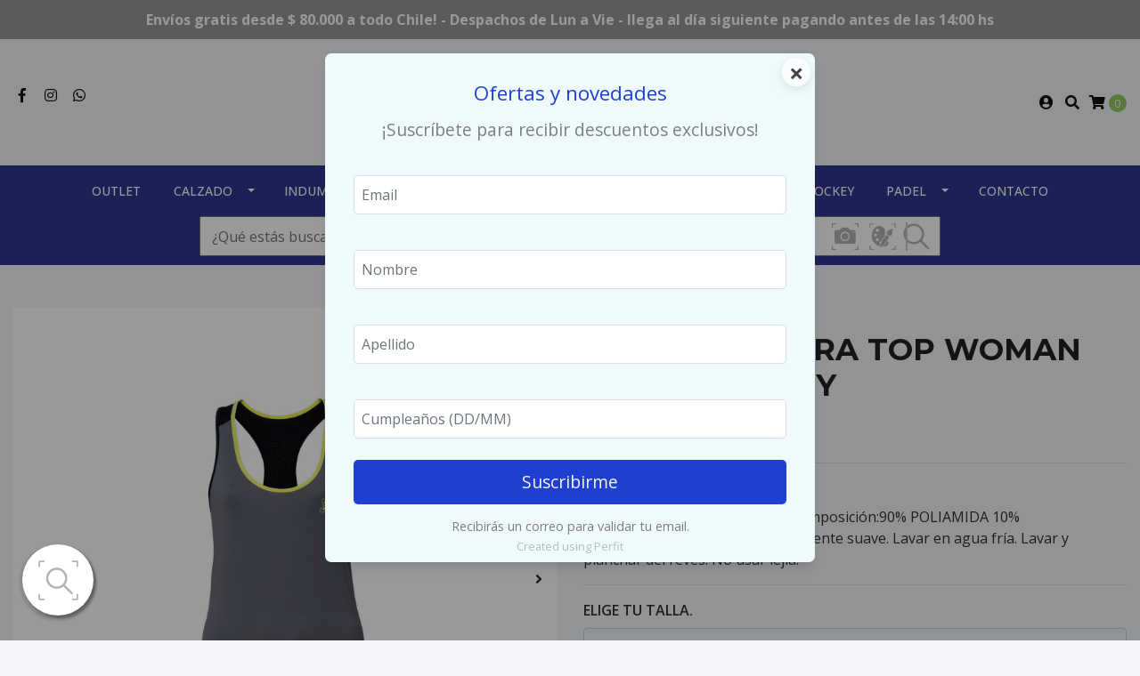

--- FILE ---
content_type: text/html; charset=utf-8
request_url: https://munimensport.cl/munich-polera-top-woman-premium-grey
body_size: 16386
content:
<!DOCTYPE html>
<!--[if IE 9]><html class="lt-ie10" lang="en" > <![endif]-->
<html class="no-js" lang="es-CL" xmlns="http://www.w3.org/1999/xhtml"> <!--<![endif]-->

  <head>
    <title>MUNICH POLERA TOP WOMAN PREMIUM GREY</title>
    <meta http-equiv="Content-Type" content="text/html; charset=utf-8" />
    <meta name="description" content="TOP WOMAN PREMIUM GREY. Composición:90% POLIAMIDA 10% ELASTHANECuidados: Usar detergente suave. Lavar en agua fría. Lavar y planchar del revés. No usar lejía." />
    <meta name="robots" content="follow, all" />

    <!-- Set the viewport width to device width for mobile -->
    <meta name="viewport" content="width=device-width, initial-scale=1.0" />

    <!-- Facebook Meta tags for Product -->
<meta property="fb:app_id" content="283643215104248" />

  <meta property="og:title" content="MUNICH POLERA TOP WOMAN PREMIUM GREY" />
  <meta property="og:type" content="product" />
  
  
  <meta property="og:image" content="https://cdnx.jumpseller.com/siuxpadelchile/image/37236709/2506836-01-L.jpg?1688672602" />
  
  <meta property="og:image" content="https://cdnx.jumpseller.com/siuxpadelchile/image/37236707/2506836-03-L.jpg?1688672602" />
  
  <meta property="og:image" content="https://cdnx.jumpseller.com/siuxpadelchile/image/37236708/2506836-02-L.jpg?1688672602" />
  
  <meta property="og:image" content="https://cdnx.jumpseller.com/siuxpadelchile/image/37236706/2506836-04-L.jpg?1688672602" />
  
  

  
  <meta property="og:brand" content="MUNICH" />
  

  <meta property="product:is_product_shareable" content="1" />
  <meta property="product:original_price:amount" content="34990.0"/>
  <meta property="product:original_price:currency" content="CLP"/>
  <meta property="product:price:amount" content="24493.0"/>
  <meta property="product:price:currency" content="CLP"/>

  
  <meta property="product:availability" content="oos"/>
  



<meta property="og:description" content="TOP WOMAN PREMIUM GREY. Composición:90% POLIAMIDA 10% ELASTHANECuidados: Usar detergente suave. Lavar en agua fría. Lavar y planchar del revés. No usar lejía." />
<meta property="og:url" content="https://munimensport.cl/munich-polera-top-woman-premium-grey" />
<meta property="og:site_name" content="MUNIMEN SPORT Indumentaria y accesorios para Padel, Hockey, y otros deportes" />
<meta name="twitter:card" content="summary" />


<meta property="og:locale" content="es_CL" />



    

    
    <link rel="canonical" href="/munich-polera-top-woman-premium-grey">
    

    <script type="application/ld+json">
{
  "@context": "http://schema.org/"
  ,
    "@type": "Product",
    "name": "MUNICH POLERA TOP WOMAN PREMIUM GREY",
    "url": "https://munimensport.cl/munich-polera-top-woman-premium-grey",
    "itemCondition": "http://schema.org/NewCondition",
    
    "image": "https://cdnx.jumpseller.com/siuxpadelchile/image/37236709/2506836-01-L.jpg?1688672602",
    
    "description": "TOP WOMAN PREMIUM GREY. Composición:90% POLIAMIDA 10% ELASTHANECuidados: Usar detergente suave. Lavar en agua fría. Lavar y planchar del revés. No usar lejía.",
    
    "brand": {
      "@type": "Thing",
      "name": "MUNICH"
    },
    
    
      "category": "INDUMENTARIA",
    
    "offers": {
      
        
        
        
        
        "@type": "AggregateOffer",
        
        "availability": "http://schema.org/OutOfStock",
        
        "lowPrice": "34990.0",
        "highPrice": "34990.0",
        "offerCount": "2",
      
      
        "price": "24493.0",
        
      
      "priceCurrency": "CLP",
      "seller": {
        "@type": "Organization",
        "name": "MUNIMEN SPORT Indumentaria y accesorios para Padel, Hockey, y otros deportes"
      },
      "url": "https://munimensport.cl/munich-polera-top-woman-premium-grey"
    }
  
}
</script>

  <script src="https://cdnjs.cloudflare.com/ajax/libs/jquery/3.4.1/jquery.min.js" integrity="sha384-vk5WoKIaW/vJyUAd9n/wmopsmNhiy+L2Z+SBxGYnUkunIxVxAv/UtMOhba/xskxh" crossorigin="anonymous" ></script>
    <link rel="icon" href=" https://assets.jumpseller.com/store/siuxpadelchile/themes/319283/options/28003063/munimen%20logo-02.png?1605828096 ">
    <link rel="stylesheet" href="//stackpath.bootstrapcdn.com/bootstrap/4.3.1/css/bootstrap.min.css" integrity="sha384-ggOyR0iXCbMQv3Xipma34MD+dH/1fQ784/j6cY/iJTQUOhcWr7x9JvoRxT2MZw1T" crossorigin="anonymous">

    <link rel="stylesheet" href="//use.fontawesome.com/releases/v5.7.2/css/all.css" integrity="sha384-fnmOCqbTlWIlj8LyTjo7mOUStjsKC4pOpQbqyi7RrhN7udi9RwhKkMHpvLbHG9Sr" crossorigin="anonymous">

		
    <link rel="stylesheet" href="//cdnjs.cloudflare.com/ajax/libs/toastr.js/latest/css/toastr.min.css">
    
    <link rel="stylesheet" type="text/css" href="https://assets.jumpseller.com/store/siuxpadelchile/themes/319283/app.css?1757089530"/>
    <link rel="stylesheet" type="text/css" href="https://assets.jumpseller.com/store/siuxpadelchile/themes/319283/color_pickers.min.css?1757089530"/>
    <script src="//ajax.googleapis.com/ajax/libs/webfont/1.6.26/webfont.js"></script>
<script type="text/javascript">
  WebFont.load({
    google: {
      families: ["Open Sans:300,400,500,600,700,800", "Montserrat:300,400,500,600,700,800", "Montserrat:300,400,500,600,700,800"]
    }
  });
</script>

<style type="text/css">
  body {
    font-family: 'Open Sans' !important;
  }

  h1, h2 {
    font-family: 'Montserrat' !important;
  }

  h1 {
    font-size:34px !important
  }

  .navbar-brand,
  .text-logo,
  h1.text-logo{
    font-family: 'Montserrat'!important;
    font-size: 1.25em!important;
  }

  @media (min-width: 768px) {
    .navbar-brand,
    .text-logo,
    h1.text-logo {
      font-size: 40px!important;
    }
  }
  body  {
    font-size: 16px !important;
  }

  h2.block-header {
    font-size:28px !important
  }

  #main-menu li a {
    font-size: 14px !important;
  }
  @media (min-width: 768px) {
    #carousel-home .item .carousel-info h2 {
      font-size: 1.5rem !important;
    }
  }

  .header-block .social a i,
  .header-block .header_actions-link i {
    font-size: 16px !important;
  }
</style>


    
    <link rel="stylesheet" href="//cdnjs.cloudflare.com/ajax/libs/OwlCarousel2/2.3.4/assets/owl.carousel.min.css">
    

    <!-- Script to Dropdown -->
    <script>
      $('.float-right .dropdown').click(function(){
        $(this).toggleClass('show');
      });
    </script>

    
    <!-- Custom head code -->
    <meta name="facebook-domain-verification" content="oevbvu7e5h08rgt0idqdz6vqeqtp56" />

<!-- Global site tag (gtag.js) - Google Ads: 457008079 -->
<script async src="https://www.googletagmanager.com/gtag/js?id=AW-457008079"></script>
<script>
  window.dataLayer = window.dataLayer || [];
  function gtag(){dataLayer.push(arguments);}
  gtag('js', new Date());

  gtag('config', 'AW-457008079');
</script>

<!-- Event snippet for Comenzar compra conversion page -->
<script>
  gtag('event', 'conversion', {'send_to': 'AW-457008079/NDZUCIjendkCEM_H9dkB'});
</script><!-- Optin - Inicio -->
<div id="optin-XNnrmE7q" data-type="popup" data-mode="once"></div>
<link rel="stylesheet" type="text/css" href="https://optin.myperfit.com/res/css/munimensport/XNnrmE7q.css"/>
<script type="text/javascript" src="https://optin.myperfit.com/res/js/munimensport/XNnrmE7q.js"></script>
<!-- Optin - Fin -->

<!-- Meta Pixel Code -->
<script>
!function(f,b,e,v,n,t,s)
{if(f.fbq)return;n=f.fbq=function(){n.callMethod?
n.callMethod.apply(n,arguments):n.queue.push(arguments)};
if(!f._fbq)f._fbq=n;n.push=n;n.loaded=!0;n.version='2.0';
n.queue=[];t=b.createElement(e);t.async=!0;
t.src=v;s=b.getElementsByTagName(e)[0];
s.parentNode.insertBefore(t,s)}(window, document,'script',
'https://connect.facebook.net/en_US/fbevents.js');
fbq('init', '1074181893705368');
fbq('track', 'PageView');
</script>
<noscript><img height="1" width="1" style="display:none"
src="https://www.facebook.com/tr?id=1074181893705368&ev=PageView&noscript=1"
/></noscript>
<!-- End Meta Pixel Code -->
    
  	 <meta name='google-site-verification' content='85-z8ZMmNQtAzHkiVG4usXzvWcIMmCq44-oMSL-rYZg'/> 
 	 <meta name='google-site-verification' content='85-z8ZMmNQtAzHkiVG4usXzvWcIMmCq44-oMSL-rYZg'/> 
 <meta name="csrf-param" content="authenticity_token" />
<meta name="csrf-token" content="2UUMJsA-JMrarB6UvtD3P2W5QeuBouTqf3r7FrePERXPE3ukZ-0T6-vMdZxGChD9FjiHaLfns5sVD9a5lD1Mug" />




  <script async src="https://www.googletagmanager.com/gtag/js?id=G-1CVSV7MJ0W"></script>



  <script async src="https://www.googletagmanager.com/gtag/js?id=AW-457008079"></script>


<script>
  window.dataLayer = window.dataLayer || [];

  function gtag() {
    dataLayer.push(arguments);
  }

  gtag('js', new Date());

  // custom dimensions (for OKRs metrics)
  let custom_dimension_params = { custom_map: {} };
  
  custom_dimension_params['custom_map']['dimension1'] = 'theme';
  custom_dimension_params['theme'] = "simple";
  
  

  // Send events to Jumpseller GA Account
  // gtag('config', 'G-JBWEC7QQTS', Object.assign({}, { 'allow_enhanced_conversions': true }, custom_dimension_params));

  // Send events to Store Owner GA Account
  
  gtag('config', 'G-1CVSV7MJ0W');
  
  
  gtag('config', 'AW-457008079', { 'allow_enhanced_conversions': true });
  

  

  let order_items = null;

  
  // view_item - a user follows a link that goes directly to a product page
  gtag('event', 'view_item', {
    currency: "CLP",
    items: [{
      item_id: "9842205",
      item_name: "MUNICH POLERA TOP WOMAN PREMIUM GREY",
      discount: "10497.0",
      item_brand: "MUNICH",
      price: "34990.0",
      currency: "CLP"
    }],
    value: "34990.0",
  });

  

  
</script>








<script>
  // Pixel code

  // dont send fb events if page is rendered inside an iframe (like admin theme preview)
  if(window.self === window.top) {
    !function(f,b,e,v,n,t,s){if(f.fbq)return;n=f.fbq=function(){n.callMethod?
    n.callMethod.apply(n,arguments):n.queue.push(arguments)};if(!f._fbq)f._fbq=n;
    n.push=n;n.loaded=!0;n.version='2.0';n.agent='pljumpseller';n.queue=[];t=b.createElement(e);t.async=!0;
    t.src=v;s=b.getElementsByTagName(e)[0];s.parentNode.insertBefore(t,s)}(window,
    document,'script','https://connect.facebook.net/' + getNavigatorLocale() + '/fbevents.js');

    var data = {};

    data.currency = 'CLP';
    data.total = '0.0';
    data.products_count = '0';

    

    data.content_ids = [80917687, 80917688];
    data.contents = [{"id":80917687,"quantity":1,"item_price":34990.0,"item_discount":10497.0},{"id":80917688,"quantity":1,"item_price":34990.0,"item_discount":10497.0}];
    data.single_value = 34990.0;

    // Line to enable Manual Only mode.
    fbq('set', 'autoConfig', false, '163841858547742');

    // FB Pixel Advanced Matching
    
    
    var advancedCustomerData = {
      'em' : '',
      'fn' : '',
      'ln' : '',
      'ph' : '',
      'ct' : '',
      'zp' : '',
      'country' : ''
    };

    var missingCustomerData = Object.values(advancedCustomerData).some(function(value) { return value.length == 0 });

    if(missingCustomerData) {
      fbq('init', '163841858547742');
    } else {
      fbq('init', '163841858547742', advancedCustomerData);
    }

    // PageView - build audience views (default FB Pixel behaviour)
    fbq('track', 'PageView');

    // AddToCart - released on page load after a product was added to cart
    

    // track conversion events, ordered by importance (not in this doc)
    // https://developers.facebook.com/docs/facebook-pixel/api-reference%23events

    
      // ViewContent - When a key page is viewed such as a product page
      
        fbq('track', 'ViewContent', {
          source: 'Jumpseller',
          value: data.single_value,
          currency: data.currency,
          content_name: document.title,
          content_type: 'product',
          content_ids: data.content_ids,
          contents: data.contents,
          referrer: document.referrer,
          userAgent: navigator.userAgent,
          language: navigator.language
        });
      

    

    function getNavigatorLocale(){
      return navigator.language.replace(/-/g,'_')
    }
  }
</script>




<script>
  // TikTok Pixel code

  // dont send tiktok events if page is rendered inside an iframe (like admin theme preview)
  if(window.self === window.top) {
    !function (w, d, t) {
    w.TiktokAnalyticsObject=t;var ttq=w[t]=w[t]||[];ttq.methods=["page","track","identify","instances","debug","on","off","once","ready","alias","group","enableCookie","disableCookie"],ttq.setAndDefer=function(t,e){t[e]=function(){t.push([e].concat(Array.prototype.slice.call(arguments,0)))}};for(var i=0;i<ttq.methods.length;i++)ttq.setAndDefer(ttq,ttq.methods[i]);ttq.instance=function(t){for(var e=ttq._i[t]||[],n=0;n<ttq.methods.length;n++)ttq.setAndDefer(e,ttq.methods[n]);return e},ttq.load=function(e,n){var i="https://analytics.tiktok.com/i18n/pixel/events.js";ttq._i=ttq._i||{},ttq._i[e]=[],ttq._i[e]._u=i,ttq._t=ttq._t||{},ttq._t[e]=+new Date,ttq._o=ttq._o||{},ttq._o[e]=n||{};var o=document.createElement("script");o.type="text/javascript",o.async=!0,o.src=i+"?sdkid="+e+"&lib="+t;var a=document.getElementsByTagName("script")[0];a.parentNode.insertBefore(o,a)};

    ttq.load('CN5AJEBC77U0M9VJ1A80');
    // PageView - build audience views
    ttq.page();
    }(window, document, 'ttq');

    var data = {};

    data.currency = 'CLP';
    data.total = '0.0';

    

    data.contents = [{"content_id":80917687,"content_type":"product","content_name":"MUNICH POLERA TOP WOMAN PREMIUM GREY (ELIGE TU TALLA.: M)","price":34990.0,"quantity":1},{"content_id":80917688,"content_type":"product","content_name":"MUNICH POLERA TOP WOMAN PREMIUM GREY (ELIGE TU TALLA.: L)","price":34990.0,"quantity":1}];
    data.single_value = 34990.0;

    // TikTok Pixel Advanced Matching
    

    ttq.identify({
      email: '',
      phone_number: ''
    })

    // AddToCart - released on page load after a product was added to cart
    

    
      // ViewContent - When a key page is viewed such as a product page
        ttq.track('ViewContent', {
          value: data.single_value,
          currency: data.currency,
          content_id: '9842205',
          content_name: document.title,
          content_type: "product",
          contents: data.contents,
        });

    
  }
</script>


<script src="https://files.jumpseller.com/javascripts/dist/jumpseller-2.0.0.js" defer="defer"></script><script src="https://cdn.impresee.com/jumpseller-script-tags/munimensportcl-163164377342727.js?shop=siuxpadelchile" async="async"></script>
<script src="https://cdn.sender.net/accounts_resources/universal.js?resource_key=beae72082b3338" async="async"></script>
</head>
<body>
<!--[if lt IE 8]>
<p class="browsehappy">You are using an <strong>outdated</strong> browser. Please <a href="http://browsehappy.com/">upgrade your browser</a> to improve your experience.</p>
<![endif]-->

  

  
<!-- Fixed Top Bar -->
<div class="fixed-top nav-bar message-top">
  <div class=" container-fluid  text-center">
    <strong>Envíos gratis desde $ 80.000 a todo Chile! -  Despachos de Lun a Vie - llega al día siguiente<em></em> pagando antes de las 14:00 hs</strong>
  </div>
</div>

<header>
  <div class="container-fluid  header-block trsn py-lg-4 py-0">
    <div class="row align-items-center no-gutters">
      <div class="col-lg-4 col-md-3 col-2">
        <ul class="social d-none d-lg-block list-inline">
          
          <li class="list-inline-item">
            <a href="https://www.facebook.com/munimensport" class="trsn" title="Ir a Facebook" target="_blank">
              <i class="fab fa-facebook-f fa-fw"></i>
            </a>
          </li>
          

          

          
          
          <li class="list-inline-item">
            <a href="https://www.instagram.com/munich_cl" class="trsn" title="Ir a Instagram" target="_blank">
              <i class="fab fa-instagram fa-fw"></i>
            </a>
          </li>
          

          
          <li class="list-inline-item">
            <a href="https://api.whatsapp.com/send?phone=56939255145&text=Hola%20MUNIMEN SPORT Indumentaria y accesorios para Padel, Hockey, y otros deportes" class="trsn" title="WhatsApp" target="_blank">
              <i class="fab fa-whatsapp fa-fw"></i>
            </a>
          </li>
          
          
        </ul>

      </div>
      <!-- Logo -->
      <div class="col-lg-4 col-md-6 col-8 text-center">
        <a href="https://munimensport.cl" title="MUNIMEN SPORT Indumentaria y accesorios para Padel, Hockey, y otros deportes">
          
          <img src="https://images.jumpseller.com/store/siuxpadelchile/store/logo/munimen_logo-03.png?0" class="navbar-brand store-image img-fluid" alt="MUNIMEN SPORT Indumentaria y accesorios para Padel, Hockey, y otros deportes" />
          
        </a>
      </div>
      <div class="col-lg-4 col-md-3 col-2">
        <ul class="list-inline text-right header_actions m-0">
          
          
          
          <li class="list-inline-item d-none d-lg-inline-block">
            <a href="/customer/login" id="login-link" class="header_actions-link" title='Ingresar'  data-toggle="tooltip" data-placement="top">
              <i class="fas fa-user-circle"></i>
            </a>
          </li>
          
          
          <li class="list-inline-item d-none d-lg-inline-block">
            <button type="button" data-toggle="modal" data-target="#search_modal" class="p-0 header_actions-link">
              <i class="fas fa-search" data-toggle="tooltip" title="Buscar" data-placement="top"></i>
            </button>
            <div id="search_modal" class="modal fade" tabindex="-1" role="dialog" aria-labelledby="search_modal" aria-hidden="true">
              <div class="modal-dialog" role="document">
                <div class="modal-content">
                  <div class="modal-header">
                    <h5 class="modal-title text-center d-block" id="search_modal">Buscar</h5>
                    <button type="button" class="close" data-dismiss="modal" aria-label="Close">
                      <i class="fas fa-times"></i>
                    </button>
                  </div>
                  <div class="modal-body">
                    <form id="header_search-form" class="search-form" method="get" action="/search">
                      <input type="text" value="" name="q" class="form-control" onFocus="javascript:this.value=''" placeholder="Buscar productos" />
                      <button type="submit"><i class="fas fa-search"></i></button>
                    </form>
                  </div>
                </div>
              </div>
            </div>
          </li>
          
          <li class="list-inline-item cart">
            <a id="cart-link" href="/cart" title="Carro de Compras" class="header_actions-link" data-toggle="tooltip" data-placement="top">
              <i class="fas fa-shopping-cart"></i>
              <span class="cart-size">0</span>
            </a>
          </li>
          
        </ul>

      </div>
    </div>
  </div>
</header>

<!-- Navigation -->
<nav id="main-menu" class="navbar-expand-md d-none d-lg-block vertical_menu">
  <div class="collapse navbar-collapse" id="navbarsContainer">
    <ul class="navbar-nav m-auto">
      
      <li class="nav-item  ">
  <a href="/outlet"  title="OUTLET" class="level-1 trsn nav-link" >OUTLET</a>
  
</li>



      
      <li class="nav-item dropdown ">
  <a href="/calzado"  title="CALZADO" class="dropdown-toggle level-1 trsn nav-link" data-toggle="">CALZADO</a>
  
    <ul class="dropdown-menu multi-level">
      
        <li class="nav-item  ">
  <a href="/calzado/calzado-padel"  title="CALZADO PADEL" class="level-1 trsn nav-link" >CALZADO PADEL</a>
  
</li>



      
        <li class="nav-item  ">
  <a href="/calzado/calzado-hockey"  title="CALZADO HOCKEY" class="level-1 trsn nav-link" >CALZADO HOCKEY</a>
  
</li>



      
        <li class="nav-item  ">
  <a href="/calzado/calzado-futsal"  title="CALZADO FUTSAL" class="level-1 trsn nav-link" >CALZADO FUTSAL</a>
  
</li>



      
        <li class="nav-item  ">
  <a href="/calzado/calzado-runnig"  title="CALZADO RUNNIG" class="level-1 trsn nav-link" >CALZADO RUNNIG</a>
  
</li>



      
        <li class="nav-item  ">
  <a href="/calzado/calzado-stb"  title="CALZADO STB ( ESTILO URBAN0 )" class="level-1 trsn nav-link" >CALZADO STB ( ESTILO URBAN0 )</a>
  
</li>



      
    </ul>
  
</li>



      
      <li class="nav-item dropdown ">
  <a href="/indumentaria"  title="INDUMENTARIA" class="dropdown-toggle level-1 trsn nav-link" data-toggle="">INDUMENTARIA</a>
  
    <ul class="dropdown-menu multi-level">
      
        <li class="nav-item  ">
  <a href="/indumentaria/hombre"  title="HOMBRE" class="level-1 trsn nav-link" >HOMBRE</a>
  
</li>



      
        <li class="nav-item  ">
  <a href="/indumentaria/mujer"  title="MUJER" class="level-1 trsn nav-link" >MUJER</a>
  
</li>



      
    </ul>
  
</li>



      
      <li class="nav-item  ">
  <a href="/bolsos"  title="BOLSOS" class="level-1 trsn nav-link" >BOLSOS</a>
  
</li>



      
      <li class="nav-item dropdown ">
  <a href="/accesorios"  title="ACCESORIOS" class="dropdown-toggle level-1 trsn nav-link" data-toggle="">ACCESORIOS</a>
  
    <ul class="dropdown-menu multi-level">
      
        <li class="nav-item  ">
  <a href="/accesorios/accesorios-padel"  title="ACCESORIOS PADEL" class="level-1 trsn nav-link" >ACCESORIOS PADEL</a>
  
</li>



      
        <li class="nav-item  ">
  <a href="/accesorios/botellas"  title="BOTELLAS" class="level-1 trsn nav-link" >BOTELLAS</a>
  
</li>



      
    </ul>
  
</li>



      
      <li class="nav-item  ">
  <a href="/lentes-deportivos"  title="LENTES DEPORTIVOS" class="level-1 trsn nav-link" >LENTES DEPORTIVOS</a>
  
</li>



      
      <li class="nav-item  ">
  <a href="/hockey"  title="HOCKEY" class="level-1 trsn nav-link" >HOCKEY</a>
  
</li>



      
      <li class="nav-item dropdown ">
  <a href="/palas"  title="PADEL" class="dropdown-toggle level-1 trsn nav-link" data-toggle="">PADEL</a>
  
    <ul class="dropdown-menu multi-level">
      
        <li class="nav-item  ">
  <a href="/palas/palas"  title="PALAS" class="level-1 trsn nav-link" >PALAS</a>
  
</li>



      
    </ul>
  
</li>



      
      <li class="nav-item  ">
  <a href="/contact"  title="CONTACTO" class="level-1 trsn nav-link" >CONTACTO</a>
  
</li>



      
    </ul>
  </div>
  <div style="
    margin: auto;
    text-align: center;
    padding-bottom: 10px;
    position: relative;
">
<input style="
    width: 65%;
    height: 45px;
    text-indent: 10px;
" name="q" placeholder="¿Qué estás buscando?" autocomplete="off">
    <button style="
    background: transparent;
    border: none;
    position: absolute;
    top: 7px;
    right: 18%;
" class="impresee-search-button">
<img src="https://cdn.impresee.com/icons/lupa.svg" style="
    height: 30px;
">
</button>
    <div style="
    position: absolute;
    top: 7px;
    right: calc(20% + 5px);
    padding-right: 5px;
    border-right: solid;
    border-right-color: #CCC;
    border-right-width: 2px;
"><button style="
    background: transparent;
    border: none;
" class="impresee-photo">
<img src="https://cdn.impresee.com/icons/camera_grey.svg" style="
    height: 30px;
">
</button><button style="
    background: transparent;
    border: none;
" class="impresee-sketch">
<img src="https://cdn.impresee.com/icons/paint-gray.svg" style="
    height: 30px;
">
</button></div>
</div>                                                                                                
</nav>
<script>
  $(function () {
    $('[data-toggle="tooltip"]').tooltip()
  })
  
  var $messageHeight = $(".message-top").outerHeight();
   $("header").css("padding-top", $messageHeight )
   
</script>


  <!-- Navigation Mobile -->
<div class="mobilenav d-lg-none trsn">
  <div class="menu-header">
    <!-- Remove following comment when removing Impresee -->
    <!-- <div class="item item-1 trsn">
      <i class="fas fa-search"></i>
      <form id="search_mini_form_mobile" class="navbar-form form-inline trsn" method="get" action="/search">
        <input type="text" value="" name="q" class="form-text" onFocus="javascript:this.value=''" placeholder="Buscar productos" />
      </form>
    </div> -->
    <div style="
    margin: auto;
    padding: 5px;
    position: relative;
">
<input style="
    width: 78%;
    height: 45px;
    text-indent: 10px;
    border-color: #CCC;
    border-style: solid;
" name="q" autocomplete="off" placeholder="¿Qué estás buscando?">
     <button style="
    background: transparent;
    border: none;
    position: absolute;
    top: 12px;
    right: 25%;
" class="impresee-search-button">
<img src="https://cdn.impresee.com/icons/lupa.svg" style="
    height: 30px;
">
</button>
    
</div>
    
    

    <div class="nav-icon">
      <span></span>
      <span></span>
      <span></span>
      <span></span>
    </div>
  </div>
  <div class="menu-top"></div>
  <div class="mobilenav-inner">
    <ul class="menu-mobile trsn">
      
      <li class=" ">
  
  <a href="/outlet" title="OUTLET" >OUTLET</a>
  

  
</li>

      
      <li class="has-dropdown ">
  
  <a title="CALZADO" class="level-1  first-trigger">CALZADO <i class="fas fa-angle-right" aria-hidden="true"></i></a>
  

  
  <ul class="level-1 dropdown">
    <li><a title="Volver" class="back-level-1"><i class="fas fa-angle-double-left" aria-hidden="true"></i> Volver</a></li>
    <li><a title="CALZADO" class="top-category" >CALZADO</a></li>
    
    	<li class=" ">
  
  <a href="/calzado/calzado-padel" title="CALZADO PADEL" >CALZADO PADEL</a>
  

  
</li>

    
    	<li class=" ">
  
  <a href="/calzado/calzado-hockey" title="CALZADO HOCKEY" >CALZADO HOCKEY</a>
  

  
</li>

    
    	<li class=" ">
  
  <a href="/calzado/calzado-futsal" title="CALZADO FUTSAL" >CALZADO FUTSAL</a>
  

  
</li>

    
    	<li class=" ">
  
  <a href="/calzado/calzado-runnig" title="CALZADO RUNNIG" >CALZADO RUNNIG</a>
  

  
</li>

    
    	<li class=" ">
  
  <a href="/calzado/calzado-stb" title="CALZADO STB ( ESTILO URBAN0 )" >CALZADO STB ( ESTILO URBAN0 )</a>
  

  
</li>

    
    <li><a href="/calzado" title="CALZADO" class="goto">Ir a <span>CALZADO</span></a></li>
  </ul>
  
</li>

      
      <li class="has-dropdown ">
  
  <a title="INDUMENTARIA" class="level-1  first-trigger">INDUMENTARIA <i class="fas fa-angle-right" aria-hidden="true"></i></a>
  

  
  <ul class="level-1 dropdown">
    <li><a title="Volver" class="back-level-1"><i class="fas fa-angle-double-left" aria-hidden="true"></i> Volver</a></li>
    <li><a title="INDUMENTARIA" class="top-category" >INDUMENTARIA</a></li>
    
    	<li class=" ">
  
  <a href="/indumentaria/hombre" title="HOMBRE" >HOMBRE</a>
  

  
</li>

    
    	<li class=" ">
  
  <a href="/indumentaria/mujer" title="MUJER" >MUJER</a>
  

  
</li>

    
    <li><a href="/indumentaria" title="INDUMENTARIA" class="goto">Ir a <span>INDUMENTARIA</span></a></li>
  </ul>
  
</li>

      
      <li class=" ">
  
  <a href="/bolsos" title="BOLSOS" >BOLSOS</a>
  

  
</li>

      
      <li class="has-dropdown ">
  
  <a title="ACCESORIOS" class="level-1  first-trigger">ACCESORIOS <i class="fas fa-angle-right" aria-hidden="true"></i></a>
  

  
  <ul class="level-1 dropdown">
    <li><a title="Volver" class="back-level-1"><i class="fas fa-angle-double-left" aria-hidden="true"></i> Volver</a></li>
    <li><a title="ACCESORIOS" class="top-category" >ACCESORIOS</a></li>
    
    	<li class=" ">
  
  <a href="/accesorios/accesorios-padel" title="ACCESORIOS PADEL" >ACCESORIOS PADEL</a>
  

  
</li>

    
    	<li class=" ">
  
  <a href="/accesorios/botellas" title="BOTELLAS" >BOTELLAS</a>
  

  
</li>

    
    <li><a href="/accesorios" title="ACCESORIOS" class="goto">Ir a <span>ACCESORIOS</span></a></li>
  </ul>
  
</li>

      
      <li class=" ">
  
  <a href="/lentes-deportivos" title="LENTES DEPORTIVOS" >LENTES DEPORTIVOS</a>
  

  
</li>

      
      <li class=" ">
  
  <a href="/hockey" title="HOCKEY" >HOCKEY</a>
  

  
</li>

      
      <li class="has-dropdown ">
  
  <a title="PADEL" class="level-1  first-trigger">PADEL <i class="fas fa-angle-right" aria-hidden="true"></i></a>
  

  
  <ul class="level-1 dropdown">
    <li><a title="Volver" class="back-level-1"><i class="fas fa-angle-double-left" aria-hidden="true"></i> Volver</a></li>
    <li><a title="PADEL" class="top-category" >PADEL</a></li>
    
    	<li class=" ">
  
  <a href="/palas/palas" title="PALAS" >PALAS</a>
  

  
</li>

    
    <li><a href="/palas" title="PADEL" class="goto">Ir a <span>PADEL</span></a></li>
  </ul>
  
</li>

      
      <li class=" ">
  
  <a href="/contact" title="CONTACTO" >CONTACTO</a>
  

  
</li>

      
      <li>
        
        <div class="login" >
          <a href="/customer/login" id="login-link-2" class="trsn nav-link" title="Ingresar / RegistrarseMUNIMEN SPORT Indumentaria y accesorios para Padel, Hockey, y otros deportes">
            <i class="fas fa-user"></i>
            <span class="customer-name">
              Ingresar / Registrarse
            </span>
          </a>
        </div>
        
      </li>
      <li>
        
      </li>
      
      <li class="social-item">
        <a href="https://www.facebook.com/munimensport" class="trsn" title="Ir a Facebook" target="_blank">
          <i class="fab fa-facebook-f fa-fw"></i>Facebook
        </a>
      </li>
      

      

      
      
      <li class="social-item">
        <a href="https://www.instagram.com/munich_cl" class="trsn" title="Ir a Instagram" target="_blank">
          <i class="fab fa-instagram fa-fw"></i>Instagram
        </a>
      </li>
      
      
      <li class="social-item">
        <a href="https://api.whatsapp.com/send?phone=56939255145&text=Hola%20MUNIMEN SPORT Indumentaria y accesorios para Padel, Hockey, y otros deportes" class="trsn" title="WhatsApp" target="_blank">
          <i class="fab fa-whatsapp fa-fw"></i>WhatsApp
        </a>
      </li>
      
      
    </ul>
  </div>
</div>
<div class="nav-bg-opacity"></div>

  
  <!-- Page Content -->
  <div class="container my-5 pt-lg-0 pt-5 product-page">
  <div class="row">
    <div class="col-md-6 mb-3">
      <div class="d-md-none text-center">
        
        <div class="brand">
          MUNICH
        </div>
        
        <h2 class="product-name mb-0">MUNICH POLERA TOP WOMAN PREMIUM GREY</h2>
        
        
        <span class="product-form-price form-price" id="product-form-price-2" style="color: #e04b28!important;">$24.493</span>
        <span class="product-form-discount text-muted" id="product-form-discount-2">$34.990</span>
        
        
      </div>
      <div class="main-product-image">
        
        <div id="product-carousel" class="product-images owl-carousel product-slider" data-slider-id="1">
          <div class="item">
            <img id="first-image" src="https://cdnx.jumpseller.com/siuxpadelchile/image/37236709/2506836-01-L.jpg?1688672602" alt="MUNICH POLERA TOP WOMAN PREMIUM GREY" />
          </div>
          
          <div class="item">
            <img src="https://cdnx.jumpseller.com/siuxpadelchile/image/37236707/2506836-03-L.jpg?1688672602" alt="MUNICH POLERA TOP WOMAN PREMIUM GREY" />
          </div>
          
          <div class="item">
            <img src="https://cdnx.jumpseller.com/siuxpadelchile/image/37236708/2506836-02-L.jpg?1688672602" alt="MUNICH POLERA TOP WOMAN PREMIUM GREY" />
          </div>
          
          <div class="item">
            <img src="https://cdnx.jumpseller.com/siuxpadelchile/image/37236706/2506836-04-L.jpg?1688672602" alt="MUNICH POLERA TOP WOMAN PREMIUM GREY" />
          </div>
          
        </div>
        

        
        <!-- Thumb Images -->
        <div class="owl-thumbs mt-2 mr-n2" data-slider-id="1">
          
          <a class="owl-thumb-item" data-image="1" href="#">
            <img src="https://cdnx.jumpseller.com/siuxpadelchile/image/37236709/thumb/100/100?1688672602" srcset="https://cdnx.jumpseller.com/siuxpadelchile/image/37236709/thumb/100/100?1688672602 1x,https://cdnx.jumpseller.com/siuxpadelchile/image/37236709/thumb/200/200?1688672602 2x" alt="MUNICH POLERA TOP WOMAN PREMIUM GREY"/ class="pb-2 pr-2">
          </a>
          
          <a class="owl-thumb-item" data-image="2" href="#">
            <img src="https://cdnx.jumpseller.com/siuxpadelchile/image/37236707/thumb/100/100?1688672602" srcset="https://cdnx.jumpseller.com/siuxpadelchile/image/37236707/thumb/100/100?1688672602 1x,https://cdnx.jumpseller.com/siuxpadelchile/image/37236707/thumb/200/200?1688672602 2x" alt="MUNICH POLERA TOP WOMAN PREMIUM GREY"/ class="pb-2 pr-2">
          </a>
          
          <a class="owl-thumb-item" data-image="3" href="#">
            <img src="https://cdnx.jumpseller.com/siuxpadelchile/image/37236708/thumb/100/100?1688672602" srcset="https://cdnx.jumpseller.com/siuxpadelchile/image/37236708/thumb/100/100?1688672602 1x,https://cdnx.jumpseller.com/siuxpadelchile/image/37236708/thumb/200/200?1688672602 2x" alt="MUNICH POLERA TOP WOMAN PREMIUM GREY"/ class="pb-2 pr-2">
          </a>
          
          <a class="owl-thumb-item" data-image="4" href="#">
            <img src="https://cdnx.jumpseller.com/siuxpadelchile/image/37236706/thumb/100/100?1688672602" srcset="https://cdnx.jumpseller.com/siuxpadelchile/image/37236706/thumb/100/100?1688672602 1x,https://cdnx.jumpseller.com/siuxpadelchile/image/37236706/thumb/200/200?1688672602 2x" alt="MUNICH POLERA TOP WOMAN PREMIUM GREY"/ class="pb-2 pr-2">
          </a>
          
        </div>
        
      </div>
    </div>

    <div class="col-md-6">
      <form id="product-form" class="form-horizontal" action="/cart/add/9842205" method="post" enctype="multipart/form-data" name="buy">
        <div class="form-group d-none d-md-block">
          
          <div class="brand">MUNICH</div>
          
          <h1 class="page-header m-0 text-left">MUNICH POLERA TOP WOMAN PREMIUM GREY</h1>
          
          <div class="form-price_desktop">
            
            <span class="product-form-price form-price" id="product-form-price" style="color: #e04b28!important;">$24.493</span>
            <span class="product-form-discount text-muted" id="product-form-discount">$34.990</span>
            
          </div>
          
        </div>

        
        <div id="product-sku" class="sku hidden form-group">
          <label class="form-control-label mb-0">SKU: </label>
          <span class="sku_elem"></span>
        </div>
        

        

        
        <div class="form-group description">
          <label class="form-control-label">Descripción</label>
          <p>TOP WOMAN PREMIUM GREY. Composición:90% POLIAMIDA 10% ELASTHANECuidados: Usar detergente suave. Lavar en agua fría. Lavar y planchar del revés. No usar lejía.</p>
        </div>
        
        <div class="form-group qty-select visible">
          
          
          <label for="1326418" class="form-control-label">ELIGE TU TALLA.</label>
          <div class="field-group select">
            <select id="1326418" name="1326418" class="form-control prod-options">
              
                
                
              
              <option disabled data-variant-stock="0" data-variant-id="80917687" value="3577740">M - Agotado</option>
              
                
                
              
              <option disabled data-variant-stock="0" data-variant-id="80917688" value="3592422">L - Agotado</option>
              
            </select>
          </div>
          

          
        </div>
        <!-- Out of Stock -->
        <div class="form-group product-stock product-out-stock visible">
          <label class="form-control-label">Agotado</label>
          <p>Este producto no tiene stock disponible. Puedes enviarnos una consulta al respecto.</p>
          
          <div class="row">
            <div class="col-md-6">
              <a href="/contact" class="btn btn-primary btn-sm btn-block mb-md-0 mb-2" title="Contáctanos">Contáctanos</a>
            </div>
            <div class="col-md-6">
              <a href="javascript:history.back()" class="btn btn-secondary btn-sm btn-block" title="Continúa Comprando">Continúa Comprando</a>
            </div>
          </div>
          
        </div>
        <!-- Not Available -->
        <div class="form-group product-stock product-unavailable hidden">
          <label class="form-control-label">No Disponible</label>
          <p>Este producto no está disponible. Puedes enviarnos una consulta al respecto.</p>
          
          <div class="row">
            <div class="col-md-6">
              <a href="/contact" class="btn btn-primary btn-sm btn-block" title="Contáctanos">Contáctanos</a>
            </div>
            <div class="col-md-6">
              <a href="javascript:history.back()" class="btn btn-secondary btn-sm btn-block" title="Continúa Comprando">Continúa Comprando</a>
            </div>
          </div>
          
        </div>

        

        <div class="form-group product-stock product-available row no-gutters  hidden">
          <div class="col-lg-4 col-sm-5 text-center">
            <label class="form-control-label">Cantidad</label>
          </div>
          <div class="col-lg-8 col-sm-7">

          </div>
          <div class="col-lg-4 col-sm-5">
            
            
            <div class="quantity mr-sm-2 mr-0 mb-sm-0 mb-2">
              <input type="number" class="qty form-control text-center" id="input-qty" name="qty" min="1" value="1" readonly="readonly"  max="0" >
            </div>
          </div>
          <div class="col-lg-8 col-sm-7">
            
            <input type="button" id="add-to-cart" onclick="addToCart('9842205', 'MUNICH POLERA TOP WOMAN PREMIUM GREY', $('#input-qty').val(), getProductOptions());" class="btn btn-adc btn-block adc-button" value="Añadir al Carro" />
            
          </div>
          <div class="col-12 disclaimer text-center mt-2">Solo quedan <strong> 0 </strong> unidades de este producto</div>
        </div>
        

        

        
      </form>
      <div id="product-sharing">
        <ul class="list-inline social-networks">
          <li class="list-inline-item"><strong>Compartir: </strong>
            
          <li class="list-inline-item">
            <a href="https://www.facebook.com/sharer/sharer.php?u=https://munimensport.cl/munich-polera-top-woman-premium-grey" class="has-tip tip-top radius button tiny button-facebook trsn" title="Compartir en Facebook" target="_blank" data-tooltip>
              <i class="fab fa-facebook-f"></i>
            </a>
          </li>
          

          
          <li class="list-inline-item">
            <a href="https://twitter.com/share?url=https://munimensport.cl/munich-polera-top-woman-premium-grey&text=Ve este producto MUNICH POLERA TOP WOMAN PREMIUM GREY" class="has-tip tip-top radius button tiny button-twitter trsn" title="Compartir en Twitter" target="_blank" data-tooltip>
              <i class="fab fa-twitter"></i>
            </a>
          </li>
          

          
          <li class="list-inline-item">
            <a href="https://pinterest.com/pin/create/bookmarklet/?media=https://cdnx.jumpseller.com/siuxpadelchile/image/37236709/2506836-01-L.jpg?1688672602&url=https://munimensport.cl/munich-polera-top-woman-premium-grey&is_video=false&description=MUNICH POLERA TOP WOMAN PREMIUM GREY: TOP WOMAN PREMIUM GREY. Composición:90% POLIAMIDA 10% ELASTHANECuidados: Usar detergente suave. Lavar en agua fría. Lavar y planchar del revés. No usar lejía." class="has-tip tip-top radius button tiny button-pinterest trsn" title="Compartir en Pinterest" target="_blank" data-tooltip>
              <i class="fab fa-pinterest"></i>
            </a>
          </li>
          

          
          <li class="list-inline-item">
            <a class="has-tip tip-top radius button tiny button-tumblr trsn" title="Compartir en Tumblr" href="http://tumblr.com/widgets/share/tool?canonicalUrl=https://munimensport.cl/munich-polera-top-woman-premium-grey">
              <i class="fab fa-tumblr"></i>
            </a>
          </li>
          <script id="tumblr-js" async src="https://assets.tumblr.com/share-button.js"></script>
          

          
          <li class="list-inline-item d-md-none">
            <a class="has-tip tip-top radius button tiny button-whats trsn" href="whatsapp://send?text=Ve este producto MUNICH POLERA TOP WOMAN PREMIUM GREY | https://munimensport.cl/munich-polera-top-woman-premium-grey">
              <i class="fab fa-whatsapp"></i>
            </a>
          </li>
          

        </ul>
      </div>
    </div>
    <script type="text/javascript">
      $('#product-sharing a').click(function(){
        return !window.open(this.href, 'Share', 'width=640,height=300');
      });
    </script>
  </div>
</div>



<div class="container">
  <div class="row">
    <div class="col-12">
      <h2 class="block-header text-center">También te puede interesar</h2>
    </div>
  </div>
</div>

<div class="container related_products">
  <div class="product-slider related-slider owl-carousel">
    
    <div class="item">
      <div class="product-block text-center mb-md-3 mb-2 p-md-3 p-2 rounded trsn">
        <a href="/munich-polera-munich-polera-woman-26" class="product-image d-block ">

          

          
          <span class="badge status-tag sale">OFERTAS -30&percnt;</span>
          

          
          <img class="img-fluid img-portfolio img-hover mb-2" src="https://cdnx.jumpseller.com/siuxpadelchile/image/46768111/resize/255/255?1711056914" srcset="https://cdnx.jumpseller.com/siuxpadelchile/image/46768111/resize/255/255?1711056914 1x,https://cdnx.jumpseller.com/siuxpadelchile/image/46768111/resize/510/510?1711056914 2x" alt="MUNICH POLERA  WOMAN 26" />
          
        </a>
        
        
        
        <div class="caption">
          <div class="brand-name small trsn">
            <span class="brand">MUNICH</span>
            <h4><a href="/munich-polera-munich-polera-woman-26">MUNICH POLERA  WOMAN 26</a></h4>
          </div>
          
          <div class="list-price">
            
            <span class="product-block-normal">$30.793</span> <span class="product-block-discount text-muted">$43.990</span>
            
          </div>
          
          
          <div class="mt-2 trsn btn_container">
            
            
            <a class="btn btn-primary btn-block" href="/munich-polera-munich-polera-woman-26">Ver Opciones</a>
            
            
          </div>
          
        </div>
      </div>
    </div>
    
    <div class="item">
      <div class="product-block text-center mb-md-3 mb-2 p-md-3 p-2 rounded trsn">
        <a href="/munich-polera-woman-27" class="product-image d-block ">

          

          
          <span class="badge status-tag sale">OFERTAS -30&percnt;</span>
          

          
          <img class="img-fluid img-portfolio img-hover mb-2" src="https://cdnx.jumpseller.com/siuxpadelchile/image/46768190/resize/255/255?1711057134" srcset="https://cdnx.jumpseller.com/siuxpadelchile/image/46768190/resize/255/255?1711057134 1x,https://cdnx.jumpseller.com/siuxpadelchile/image/46768190/resize/510/510?1711057134 2x" alt="MUNICH POLERA  WOMAN 27" />
          
        </a>
        
        
        
        <div class="caption">
          <div class="brand-name small trsn">
            <span class="brand">MUNICH</span>
            <h4><a href="/munich-polera-woman-27">MUNICH POLERA  WOMAN 27</a></h4>
          </div>
          
          <div class="list-price">
            
            <span class="product-block-normal">$29.393</span> <span class="product-block-discount text-muted">$41.990</span>
            
          </div>
          
          
          <div class="mt-2 trsn btn_container">
            
            
            <a class="btn btn-primary btn-block" href="/munich-polera-woman-27">Ver Opciones</a>
            
            
          </div>
          
        </div>
      </div>
    </div>
    
    <div class="item">
      <div class="product-block text-center mb-md-3 mb-2 p-md-3 p-2 rounded trsn">
        <a href="/botella-takeya-118l-antigoteo-sage" class="product-image d-block ">

          

          

          
          <img class="img-fluid img-portfolio img-hover mb-2" src="https://cdnx.jumpseller.com/siuxpadelchile/image/29301364/resize/255/255?1667941306" srcset="https://cdnx.jumpseller.com/siuxpadelchile/image/29301364/resize/255/255?1667941306 1x,https://cdnx.jumpseller.com/siuxpadelchile/image/29301364/resize/510/510?1667941306 2x" alt="BOTELLA ACTIVE 1.18L ANTIGOTEO SAGE" />
          
        </a>
        
        
        
        <div class="caption">
          <div class="brand-name small trsn">
            <span class="brand">Takeya</span>
            <h4><a href="/botella-takeya-118l-antigoteo-sage">BOTELLA ACTIVE 1.18L ANTIGOTEO SAGE</a></h4>
          </div>
          
          <div class="list-price">
            
            <span class="product-block-list">$49.990</span>
            
          </div>
          
          
          <div class="mt-2 trsn btn_container">
            
            
            <form id="product-form-16655086" action="/cart/add/16655086" method="post" enctype="multipart/form-data" name="buy">
              <div class="row adc-form no-gutters product-stock product-available">
                <div class="col-sm-8">
                  
                  <div class="quantity mr-md-2 mb-md-0 mb-2">
                    <div class="product-qty">
                      <input type="number" class="qty form-control text-center" id="input-qty-16655086" name="qty" min="1" value="1" readonly="readonly"  max="1" >
                    </div>
                  </div>
                </div>
                <div class="col-sm-4">
                  
                  <button type="button" onclick="addToCart('16655086', 'BOTELLA ACTIVE 1.18L ANTIGOTEO SAGE', $('#input-qty-16655086').val(), getProductOptions('#product-form-16655086'));" class="adc btn btn-adc btn-block btn-primary" value="Añadir al Carro" ><i class="fas fa-cart-plus"></i></button>
                  
                </div>
              </div>
            </form>
            
            
          </div>
          
        </div>
      </div>
    </div>
    
    <div class="item">
      <div class="product-block text-center mb-md-3 mb-2 p-md-3 p-2 rounded trsn">
        <a href="/poleron-con-capucha-munich-cap-47" class="product-image d-block ">

          

          
          <span class="badge status-tag sale">OFERTAS -30&percnt;</span>
          

          
          <img class="img-fluid img-portfolio img-hover mb-2" src="https://cdnx.jumpseller.com/siuxpadelchile/image/46797769/resize/255/255?1711128633" srcset="https://cdnx.jumpseller.com/siuxpadelchile/image/46797769/resize/255/255?1711128633 1x,https://cdnx.jumpseller.com/siuxpadelchile/image/46797769/resize/510/510?1711128633 2x" alt="POLERON CON CAPUCHA MUNICH CAP 47" />
          
        </a>
        
        
        
        <div class="caption">
          <div class="brand-name small trsn">
            <span class="brand">MUNICH</span>
            <h4><a href="/poleron-con-capucha-munich-cap-47">POLERON CON CAPUCHA MUNICH CAP 47</a></h4>
          </div>
          
          <div class="list-price">
            
            <span class="product-block-normal">$37.793</span> <span class="product-block-discount text-muted">$53.990</span>
            
          </div>
          
          
          <div class="mt-2 trsn btn_container">
            
            
            <a class="btn btn-primary btn-block" href="/poleron-con-capucha-munich-cap-47">Ver Opciones</a>
            
            
          </div>
          
        </div>
      </div>
    </div>
    
    <div class="item">
      <div class="product-block text-center mb-md-3 mb-2 p-md-3 p-2 rounded trsn">
        <a href="/polera-munich-man-pro-dry-tee-black" class="product-image d-block ">

          

          
          <span class="badge status-tag sale">OFERTAS -30&percnt;</span>
          

          
          <img class="img-fluid img-portfolio img-hover mb-2" src="https://cdnx.jumpseller.com/siuxpadelchile/image/50557332/resize/255/255?1720637300" srcset="https://cdnx.jumpseller.com/siuxpadelchile/image/50557332/resize/255/255?1720637300 1x,https://cdnx.jumpseller.com/siuxpadelchile/image/50557332/resize/510/510?1720637300 2x" alt="POLERA MUNICH MAN PRO DRY TEE BLACK" />
          
        </a>
        
        
        
        <div class="caption">
          <div class="brand-name small trsn">
            <span class="brand">MUNICH</span>
            <h4><a href="/polera-munich-man-pro-dry-tee-black">POLERA MUNICH MAN PRO DRY TEE BLACK</a></h4>
          </div>
          
          <div class="list-price">
            
            <span class="product-block-normal">$32.193</span> <span class="product-block-discount text-muted">$45.990</span>
            
          </div>
          
          
          <div class="mt-2 trsn btn_container">
            
            
            <a class="btn btn-primary btn-block" href="/polera-munich-man-pro-dry-tee-black">Ver Opciones</a>
            
            
          </div>
          
        </div>
      </div>
    </div>
    
    <div class="item">
      <div class="product-block text-center mb-md-3 mb-2 p-md-3 p-2 rounded trsn">
        <a href="/man-shorts-munich-39" class="product-image d-block ">

          

          
          <span class="badge status-tag sale">OFERTAS -30&percnt;</span>
          

          
          <img class="img-fluid img-portfolio img-hover mb-2" src="https://cdnx.jumpseller.com/siuxpadelchile/image/46793702/resize/255/255?1711125416" srcset="https://cdnx.jumpseller.com/siuxpadelchile/image/46793702/resize/255/255?1711125416 1x,https://cdnx.jumpseller.com/siuxpadelchile/image/46793702/resize/510/510?1711125416 2x" alt="MAN SHORTS MUNICH 39" />
          
        </a>
        
        
        
        <div class="caption">
          <div class="brand-name small trsn">
            <span class="brand">MUNICH</span>
            <h4><a href="/man-shorts-munich-39">MAN SHORTS MUNICH 39</a></h4>
          </div>
          
          <div class="list-price">
            
            <span class="product-block-normal">$34.293</span> <span class="product-block-discount text-muted">$48.990</span>
            
          </div>
          
          
          <div class="mt-2 trsn btn_container">
            
            
            <a class="btn btn-primary btn-block" href="/man-shorts-munich-39">Ver Opciones</a>
            
            
          </div>
          
        </div>
      </div>
    </div>
    
    <div class="item">
      <div class="product-block text-center mb-md-3 mb-2 p-md-3 p-2 rounded trsn">
        <a href="/munich-polera-woman-basic-tank-top-black" class="product-image d-block ">

          

          
          <span class="badge status-tag sale">OFERTAS -30&percnt;</span>
          

          
          <img class="img-fluid img-portfolio img-hover mb-2" src="https://cdnx.jumpseller.com/siuxpadelchile/image/50551524/resize/255/255?1720629001" srcset="https://cdnx.jumpseller.com/siuxpadelchile/image/50551524/resize/255/255?1720629001 1x,https://cdnx.jumpseller.com/siuxpadelchile/image/50551524/resize/510/510?1720629001 2x" alt="MUNICH POLERA WOMAN BASIC TANK TOP BLACK" />
          
        </a>
        
        
        
        <div class="caption">
          <div class="brand-name small trsn">
            <span class="brand">MUNICH</span>
            <h4><a href="/munich-polera-woman-basic-tank-top-black">MUNICH POLERA WOMAN BASIC TANK TO..</a></h4>
          </div>
          
          <div class="list-price">
            
            <span class="product-block-normal">$30.793</span> <span class="product-block-discount text-muted">$43.990</span>
            
          </div>
          
          
          <div class="mt-2 trsn btn_container">
            
            
            <a class="btn btn-primary btn-block" href="/munich-polera-woman-basic-tank-top-black">Ver Opciones</a>
            
            
          </div>
          
        </div>
      </div>
    </div>
    
    <div class="item">
      <div class="product-block text-center mb-md-3 mb-2 p-md-3 p-2 rounded trsn">
        <a href="/polera-munich-man-pro-dry-tee-34" class="product-image d-block ">

          

          
          <span class="badge status-tag sale">OFERTAS -30&percnt;</span>
          

          
          <img class="img-fluid img-portfolio img-hover mb-2" src="https://cdnx.jumpseller.com/siuxpadelchile/image/46790702/resize/255/255?1711122849" srcset="https://cdnx.jumpseller.com/siuxpadelchile/image/46790702/resize/255/255?1711122849 1x,https://cdnx.jumpseller.com/siuxpadelchile/image/46790702/resize/510/510?1711122849 2x" alt="POLERA MUNICH MAN PRO DRY TEE 34" />
          
        </a>
        
        
        
        <div class="caption">
          <div class="brand-name small trsn">
            <span class="brand">MUNICH</span>
            <h4><a href="/polera-munich-man-pro-dry-tee-34">POLERA MUNICH MAN PRO DRY TEE 34</a></h4>
          </div>
          
          <div class="list-price">
            
            <span class="product-block-normal">$34.293</span> <span class="product-block-discount text-muted">$48.990</span>
            
          </div>
          
          
          <div class="mt-2 trsn btn_container">
            
            
            <a class="btn btn-primary btn-block" href="/polera-munich-man-pro-dry-tee-34">Ver Opciones</a>
            
            
          </div>
          
        </div>
      </div>
    </div>
    
    <div class="item">
      <div class="product-block text-center mb-md-3 mb-2 p-md-3 p-2 rounded trsn">
        <a href="/munich-falda-woman-30" class="product-image d-block ">

          

          
          <span class="badge status-tag sale">OFERTAS -30&percnt;</span>
          

          
          <img class="img-fluid img-portfolio img-hover mb-2" src="https://cdnx.jumpseller.com/siuxpadelchile/image/46787887/resize/255/255?1711119211" srcset="https://cdnx.jumpseller.com/siuxpadelchile/image/46787887/resize/255/255?1711119211 1x,https://cdnx.jumpseller.com/siuxpadelchile/image/46787887/resize/510/510?1711119211 2x" alt="MUNICH FALDA WOMAN 30" />
          
        </a>
        
        
        
        <div class="caption">
          <div class="brand-name small trsn">
            <span class="brand">MUNICH</span>
            <h4><a href="/munich-falda-woman-30">MUNICH FALDA WOMAN 30</a></h4>
          </div>
          
          <div class="list-price">
            
            <span class="product-block-normal">$32.193</span> <span class="product-block-discount text-muted">$45.990</span>
            
          </div>
          
          
          <div class="mt-2 trsn btn_container">
            
            
            <a class="btn btn-primary btn-block" href="/munich-falda-woman-30">Ver Opciones</a>
            
            
          </div>
          
        </div>
      </div>
    </div>
    
    <div class="item">
      <div class="product-block text-center mb-md-3 mb-2 p-md-3 p-2 rounded trsn">
        <a href="/munich-falda-woman-31" class="product-image d-block ">

          

          
          <span class="badge status-tag sale">OFERTAS -30&percnt;</span>
          

          
          <img class="img-fluid img-portfolio img-hover mb-2" src="https://cdnx.jumpseller.com/siuxpadelchile/image/46789080/resize/255/255?1711119647" srcset="https://cdnx.jumpseller.com/siuxpadelchile/image/46789080/resize/255/255?1711119647 1x,https://cdnx.jumpseller.com/siuxpadelchile/image/46789080/resize/510/510?1711119647 2x" alt="MUNICH FALDA WOMAN 31" />
          
        </a>
        
        
        
        <div class="caption">
          <div class="brand-name small trsn">
            <span class="brand">MUNICH</span>
            <h4><a href="/munich-falda-woman-31">MUNICH FALDA WOMAN 31</a></h4>
          </div>
          
          <div class="list-price">
            
            <span class="product-block-normal">$32.193</span> <span class="product-block-discount text-muted">$45.990</span>
            
          </div>
          
          
          <div class="mt-2 trsn btn_container">
            
            
            <a class="btn btn-primary btn-block" href="/munich-falda-woman-31">Ver Opciones</a>
            
            
          </div>
          
        </div>
      </div>
    </div>
    
  </div>

</div>

<script>
  $(document).ready(function() {
    $('.related-slider').owlCarousel({
      loop:false,
      rewind: true,
      margin:15,
      navText: ["<i class='fas fa-chevron-left'></i>", "<i class='fas fa-chevron-right'></i>"],
      nav:true,
      dots: true,
      thumbs: false,
      responsive:{
        0:{
          items:1,
          margin:8,
          stagePadding: 40,
        },
        600:{
          items:3,
          margin:15,
          stagePadding: 30,
        },
        1000:{
          items:4,
          stagePadding: 30,
        }
      }
    })
  });
</script>



<script type="text/javascript">
  $(document).ready(function(){
    $('#product-carousel').carousel({interval: false});
    $('.owl-thumbs > a').click(function(e){
      e.preventDefault();
      $("#product-carousel").carousel(parseInt($(this).attr('data-image')) -1);
    });
    $("#product-link").click(function () {
      $(this).select();
    });
    $('.owl-thumbs > a').click(function(){
      $('.owl-thumbs > a').removeClass('active');
      $(this).toggleClass('active');
    });
    $( ".owl-thumbs > a" ).first().addClass( "active" );
  });
</script>


<script type="text/javascript">
  verifyQuantity();

  function verifyQuantity(){
    var $qty = $('#input-qty');
    var $adc = $('#add-to-cart');
    if(parseInt($qty.val()) > parseInt($qty.attr('max'))){
      $('#input-qty').addClass('maxStockQty');
      $('.disclaimer').fadeIn();
      $(".disclaimer strong" ).text( $qty.attr('max') );
      $('#input-qty').val($qty.attr('max'));
    } else {
      $('#input-qty').removeClass('maxStockQty');
      $('#add-to-cart').prop('disabled', false);
      $('.disclaimer').fadeOut();
    }
  }

  $(document).on('keyup','#input-qty',function(){
    verifyQuantity();
  });

  $(document).on('click','.quantity-up',function(){
    verifyQuantity();
  })

  $(document).on('click','.quantity-down',function(){
    verifyQuantity();
  })

  var callbackFunction = function(event, productInfo){
    // if productInfo is not emtpy or null
    if(!$.isEmptyObject(productInfo)){

      if (productInfo.image != '') {
        // click thumb to change image
        $($('.owl-thumbs > a > img').map(function(image, index){ if($(this).attr('src').includes(productInfo.image_id.toString())){return index;} })[0]).parent().click();
      }

      

       //update stock
       if((productInfo.stock == 0 && productInfo.stock_unlimited == false) || productInfo.status == 'not-available') {

         $('.product-out-stock').removeClass('hidden');
         $('.product-available').addClass('hidden');
         $('.product-unavailable').addClass('hidden');
         $('#stock').html('');
         $('#stock').hide();
       } else {
         $('.product-available').removeClass('hidden');
         $('.product-out-stock').addClass('hidden');
         $('.product-unavailable').addClass('hidden');

         if (productInfo.stock_unlimited == false && productInfo.stock > 0) {
           $('#stock').html(' <label class="form-control-label mb-0">Disponibilidad: </label> <span class="product-form-stock">' + productInfo.stock +'</span>');
           $('#stock').show();
           // if there is no discount
         }
         else {
           $('#stock').html('');
           $('#stock').hide();
         }

          }

          if(productInfo.discount == 0){
            // update price - desktop & mobile
            $('#product-form-price-2,#product-form-price').text(productInfo.price_formatted);
            $('#product-form-price.product-form-price-2.form-price').text(productInfo.price_formatted);
          }
          else{
            // update price with discount - desktop & mobile
            $('#product-form-price-2').text(productInfo.price_discount_formatted);
            $('#product-form-price').text(productInfo.price_discount_formatted);

            // update price
            $('.product-form-discount').text('(' + productInfo.price_formatted + ')');
            $('#product-form-discount').text('(' + productInfo.price_formatted + ')');
          }

          verifyQuantity();

          // always change currency last
          

         }
       };

        $(document).ready(function(){
          $(".product_option_value_file_upload").filestyle({icon: false});

          Jumpseller.productVariantListener(".qty-select select", {product: '[{"variant":{"id":80917687,"product_id":9842205,"position":0,"price":34990.0,"sku":"2506836-M","barcode":"8434521946059","weight":0.1,"stock":0,"stock_unlimited":false,"stock_threshold":0,"stock_notification":false,"image_id":37236708,"store_id":157972},"image":"https://cdnx.jumpseller.com/siuxpadelchile/image/37236708/2506836-02-L.jpg?1688672602","image_id":37236708,"price":34990.0,"price_formatted":"$34.990","status":"available","price_discount_formatted":"$24.493","discount":10497.0,"tax":0.0,"attachments":[],"custom_fields":{},"values":[{"value":{"id":3577740,"name":"M","option":1326418}}]},{"variant":{"id":80917688,"product_id":9842205,"position":0,"price":34990.0,"sku":"2506836-L","barcode":"8434521946066","weight":0.1,"stock":0,"stock_unlimited":false,"stock_threshold":0,"stock_notification":false,"image_id":37236708,"store_id":157972},"image":"https://cdnx.jumpseller.com/siuxpadelchile/image/37236708/2506836-02-L.jpg?1688672602","image_id":37236708,"price":34990.0,"price_formatted":"$34.990","status":"available","price_discount_formatted":"$24.493","discount":10497.0,"tax":0.0,"attachments":[],"custom_fields":{},"values":[{"value":{"id":3592422,"name":"L","option":1326418}}]}]', callback: callbackFunction});
          selectInitialStock();
        });

  function selectInitialStock(){
    var productInfo = [{"variant":{"id":80917687,"product_id":9842205,"position":0,"price":34990.0,"sku":"2506836-M","barcode":"8434521946059","weight":0.1,"stock":0,"stock_unlimited":false,"stock_threshold":0,"stock_notification":false,"image_id":37236708,"store_id":157972},"image":"https://cdnx.jumpseller.com/siuxpadelchile/image/37236708/2506836-02-L.jpg?1688672602","image_id":37236708,"price":34990.0,"price_formatted":"$34.990","status":"available","price_discount_formatted":"$24.493","discount":10497.0,"tax":0.0,"attachments":[],"custom_fields":{},"values":[{"value":{"id":3577740,"name":"M","option":1326418}}]},{"variant":{"id":80917688,"product_id":9842205,"position":0,"price":34990.0,"sku":"2506836-L","barcode":"8434521946066","weight":0.1,"stock":0,"stock_unlimited":false,"stock_threshold":0,"stock_notification":false,"image_id":37236708,"store_id":157972},"image":"https://cdnx.jumpseller.com/siuxpadelchile/image/37236708/2506836-02-L.jpg?1688672602","image_id":37236708,"price":34990.0,"price_formatted":"$34.990","status":"available","price_discount_formatted":"$24.493","discount":10497.0,"tax":0.0,"attachments":[],"custom_fields":{},"values":[{"value":{"id":3592422,"name":"L","option":1326418}}]}];
    for(let item of productInfo){
      let variant = item.variant;
      let options = item.values;
      let stockFound = false;
      if(variant.stock != 0){
        for(let option of options){
          let flag = false;
          $.each($("select.prod-options"), function( select_index, select ) {
            if($(this).children('option').filter(":contains('" + option.value.name + "')").length !== 0){
              $($(this)[0]).val(option.value.id).trigger('change');
              flag = true;
              stockFound = true;
            }
          });
          if(flag) { continue; }
        }
        if(stockFound) { return; }
      }
    }
  }
</script>


<!-- Add to cart plugin -->

<script>
  function getProductOptions() {
    var options = {};
    $(".prod-options").each(function() {
      var option = $(this);
      options[option.attr('id')] = option.val();
    })
    return options;
  }
</script>

<script>
  setTimeout(function(){
    $('.product-page .product-images').css("background-image","none");
	},500);
</script>


  <!-- Footer -->
  
  <footer class="pt-5 pb-3">
  <div class="container">
    <div class="row text-md-left text-center justify-content-center">
      
      <div class="col-lg-3 col-md-6">
        <h5>Sobre Nosotros</h5>
        <div class="footer-description text-center text-md-left mb-lg-0 mb-3">
          
          Nos dedicamos a la representación, gestión y distribución en todo Chile de exclusivas marcas de deportes, tales como Padel y Hockey.
Nuestra casa matriz se encuentra en Santiago de Chile - chicureo - colina en Mini Bodegas SELFBOX ( Fundo el Algarrobal, m14, los robles colina, RM, CL ) - referencia: Detras de LIDER EXPRESS ALGARROBAL  y proveemos la licencia para la comercialización de nuestras marcas a lo largo del país, por medio de las grandes y medianas tiendas, apoyando a jugadores y entrenadores.

Horarios: lunes a viernes de 10 a 19 hs, si necesita pasar por nuestra oficina para ver productos o retirar algun pedido por favor enviar mensaje antes para coordinar dia y hora. (VENTA DE PRODUCTOS SOLO CON AGENDA DE HORA)

ver ubicacion: www.selfbox.cl
          
        </div>
      </div>
      
      <div class="col-lg-3 col-md-6 mb-lg-0 mb-4">
        <h5>Contacto</h5>
        <ul>
          <li><a href="mailto:contacto@munimen.cl" target="_blank" title="contacto@munimen.cl">contacto@munimen.cl</a></li>
          
          <li class="footer-top__menu-item">
            <a href="tel:+56939255145" title="Llámanos">+56939255145 </a>
          </li>
          
        </ul>
      </div>
      <div class="col-lg-3 col-md-6 mb-lg-0 mb-4">
        <h5>Menú</h5>
        <ul class="navbar-nav mr-auto">
          
          <li>
  <a href="/contact"  title="Contacto">Contacto</a>
</li>



          
          <li>
  <a href="/terms-and-conditions"  title="Términos y Condiciones">Términos y Condiciones</a>
</li>



          
          <li>
  <a href="/refund-policy"  title="Política de Garantia">Política de Garantia</a>
</li>



          
          <li>
  <a href="/privacy-policy"  title="Política de Privacidad">Política de Privacidad</a>
</li>



          
        </ul>
      </div>
      <div class="col-lg-3 col-md-6 mb-lg-0 mb-4">
        
        <h5>Suscríbete a Nuestro Newsletter</h5>
        <div id="newsletter">
          <form  method="post" id="mc-embedded-subscribe-form" name="mc-embedded-subscribe-form" class="validate" target="_blank" novalidate>
            <div id="mc_embed_signup_scroll">
              <div class="form-group mb-0">
                <!-- Begin MailChimp Signup Form -->
                <input type="email" id="mce-EMAIL" class="email field form-control footer-subscribe__email" name="EMAIL" placeholder="Ingresa tu E-mail" required>
                <button type="submit" id="mc-embedded-subscribe" class="btn btn-link p-0 footer-subscribe__button" name="subscribe"><i class="far fa-envelope"></i></button>
                <!-- end .footer-subscribe__field -->

                <!-- real people should not fill this in and expect good things - do not remove this or risk form bot signups-->
                <div style="position: absolute; left: -5000px;" aria-hidden="true"><input type="text" name="b_37d0843fc21a18eccb8d392eb_f7037d65c5" tabindex="-1" value=""></div>
              </div>
              <small>Suscríbete para recibir Ofertas y Novedades!</small>
            </div>
          </form>
        </div>
        
        
        
        <ul class="list-inline social-footer my-3">
          
          <li class="list-inline-item">
            <strong>Síguenos:</strong>
          </li>
          
          
          <li class="list-inline-item">
            <a href="https://www.facebook.com/munimensport" title="Ir a Facebook" target="_blank">
              <i class="fab fa-facebook"></i>
            </a>
          </li>
          

          

          
          
          <li class="list-inline-item">
            <a href="https://www.instagram.com/munich_cl" title="Ir a Instagram" target="_blank">
              <i class="fab fa-instagram"></i>
            </a>
          </li>
          
          
          <li class="list-inline-item d-md-none">
            <a href="https://api.whatsapp.com/send?phone=56939255145&text=Hola MUNIMEN SPORT Indumentaria y accesorios para Padel, Hockey, y otros deportes!" title="WhatsApp" target="_blank">
              <i class="fab fa-whatsapp fa-fw"></i>
            </a>
          </li>
          
          
        </ul>
        
      </div>


    </div>
  </div>
  <hr class="mb-3">
  <div class="container-fluid">
    <div class="row align-items-center">
      <div class="col-md-4 text-lg-left text-center mb-lg-0 mb-3">
        <div class="powerd-by">&copy; 2026 MUNIMEN SPORT Indumentaria y accesorios para Padel, Hockey, y otros deportes. <br>Todos los derechos reservados. 
        Desarrollado por <a href="https://fixlabs.cl/">FIXLABS</a>
        </div>
      </div>
      <div class="col-md-4 text-center">
        <a href="https://munimensport.cl" title="MUNIMEN SPORT Indumentaria y accesorios para Padel, Hockey, y otros deportes">
          
          <img src="https://images.jumpseller.com/store/siuxpadelchile/store/logo/munimen_logo-03.png?0" class="navbar-brand img-fluid mb-md-0 mb-3 mx-auto" alt="MUNIMEN SPORT Indumentaria y accesorios para Padel, Hockey, y otros deportes" />
          
        </a>
      </div>
      <div class="col-md-4">
        <ul class="payment text-lg-right text-center">
          <li><span><img src="https://assets.jumpseller.com/store/siuxpadelchile/themes/319283/pay-webpay.png?1757089530" alt="Webpay"></span></li>
          
          
          
          
          
          
          
          <li><span><img src="https://assets.jumpseller.com/store/siuxpadelchile/themes/319283/pay-mercadopago.png?1757089530" alt="Mercadopago"></span></li>
          
          
          
          <li><span><img src="https://assets.jumpseller.com/store/siuxpadelchile/themes/319283/pay-visa.png?1757089530" alt="Visa"></span></li>
          <li><span><img src="https://assets.jumpseller.com/store/siuxpadelchile/themes/319283/pay-master.png?1757089530"  alt="Mastercard"></span></li>
          <li><span><img src="https://assets.jumpseller.com/store/siuxpadelchile/themes/319283/pay-american.png?1757089530" alt="American Express"></span></li>
          
          
          

          
          <li>
            <span>
              
              <img src="https://assets.jumpseller.com/store/siuxpadelchile/themes/319283/pay-wire-es.png?1757089530" alt="Transferencia Bancaria">
              
            </span>
          </li>
          
          
        </ul>
      </div>
    </div>
  </div>

</footer>

  
  <!-- /.container -->

  <!-- Bootstrap Core -->
  <script src="//cdnjs.cloudflare.com/ajax/libs/tether/1.4.7/js/tether.min.js"></script>
  <script src="//cdnjs.cloudflare.com/ajax/libs/popper.js/1.14.7/umd/popper.min.js" integrity="sha384-UO2eT0CpHqdSJQ6hJty5KVphtPhzWj9WO1clHTMGa3JDZwrnQq4sF86dIHNDz0W1" crossorigin="anonymous"></script>
  <script src="//cdn.jsdelivr.net/bootstrap.filestyle/1.1.0/js/bootstrap-filestyle.min.js"></script>
  <script src="//stackpath.bootstrapcdn.com/bootstrap/4.3.1/js/bootstrap.min.js" integrity="sha384-JjSmVgyd0p3pXB1rRibZUAYoIIy6OrQ6VrjIEaFf/nJGzIxFDsf4x0xIM+B07jRM" crossorigin="anonymous"></script>

  
  
<script src="//cdnjs.cloudflare.com/ajax/libs/OwlCarousel2/2.3.4/owl.carousel.min.js"></script>
<script src="https://assets.jumpseller.com/store/siuxpadelchile/themes/319283/owl.carousel2.thumbs.min.js?1757089530"></script>

<script>
  
  $('#carousel-home .item').addClass('item-background');
  
  $('.home_slider').owlCarousel({
    items:1,
    
    loop:false,
		dots: true,
		margin:0,
		nav:true,
		autoplay: true,
		autoplayTimeout: 4000,
		autoplayHoverPause:true,
		navText: ["<i class='fas fa-angle-left'></i>", "<i class='fas fa-angle-right'></i>"]
	})

  $('.product-images').owlCarousel({
    loop: false,
    items:1,
    dots: false,
    margin:0,
    autoHeight:true,
    nav: true,
    thumbs: true,
    thumbsPrerendered: true,
    thumbs: true,
    thumbsPrerendered: true,
		navText: ["<i class='fas fa-angle-left'></i>", "<i class='fas fa-angle-right'></i>"]
  });
</script>

  <script type="text/javascript" src="https://assets.jumpseller.com/store/siuxpadelchile/themes/319283/main.js?1757089530"></script>

  
  <script type="text/javascript" src="//cdnjs.cloudflare.com/ajax/libs/toastr.js/latest/js/toastr.min.js"></script>
<script type="text/javascript">
  var shoppingCartMessage = 'Ir al Carro de Compras';
  var singleProductMessage = 'ha sido añadido al carro de compra.'
  var multiProductMessage = 'han sido añadidos al carro de compra.'

  function getProductOptions() {
    var options = {};
    $(".prod-options").each(function() {
      var option = $(this);
      options[option.attr('id')] = option.val();
    })
    return options;
  }
</script>
<script>
  function addToCart(id, productName, qty, options) {
    Jumpseller.addProductToCart(id, qty, options, {
      callback: function(data, status) {
        toastr.options = {
          closeButton: true,
          debug: false,
          newestOnTop: false,
          progressBar: true,
          positionClass: 'toast-top-right',
          preventDuplicates: false,
          onclick: null,
          showDuration: '500',
          hideDuration: '1000',
          timeOut: '5000',
          extendedTimeOut: '1000',
          showEasing: 'swing',
          hideEasing: 'linear',
          showMethod: 'fadeIn',
          hideMethod: 'fadeOut',
        };

        if (data.status == 404) {
          toastr.error(data.responseJSON.message);
        } else {
          if (parseInt(qty) == 1) {
            toastr.success(
              qty +
              ' ' +
              productName +
              ' ' +
              singleProductMessage +
              ' <a href="' +
              $('#cart-link').attr('href') +
              '"> ' +
              shoppingCartMessage +
              '</a>'
            );
          } else {
            toastr.success(
              qty +
              ' ' +
              productName +
              ' ' +
              multiProductMessage +
              ' <a href="' +
              $('#cart-link').attr('href') +
              '"> ' +
              shoppingCartMessage +
              '</a>'
            );
          }

          // update cart in page
          $('.cart-size').text(parseInt($('.cart-size').text()) + parseInt(qty));
        }
      },
    });
  }
</script>
  
  
  <script>
  jQuery('<div class="quantity-nav"><div class="quantity-button quantity-up">+</div><div class="quantity-button quantity-down">-</div></div>').insertAfter('.quantity input');
  jQuery('.quantity').each(function() {
    var spinner = jQuery(this),
        input = spinner.find('input[type="number"]'),
        btnUp = spinner.find('.quantity-up'),
        btnDown = spinner.find('.quantity-down'),
        min = input.attr('min'),
        max = input.attr('max');

    btnUp.click(function() {
      var oldValue = parseFloat(input.val());
      if (oldValue >= max) {
        var newVal = oldValue;
      } else {
        var newVal = oldValue + 1;
      }
      spinner.find("input").val(newVal);
      spinner.find("input").trigger("change");
    });

    btnDown.click(function() {
      var oldValue = parseFloat(input.val());
      if (oldValue <= min) {
        var newVal = oldValue;
      } else {
        var newVal = oldValue - 1;
      }
      if(newVal > 0){
        spinner.find("input").val(newVal);
        spinner.find("input").trigger("change");
      };
    });

  });
</script>
  

  
  <!-- Custom body code -->
  <!-- Facebook Pixel Code -->
<script>
!function(f,b,e,v,n,t,s)
{if(f.fbq)return;n=f.fbq=function(){n.callMethod?
n.callMethod.apply(n,arguments):n.queue.push(arguments)};
if(!f._fbq)f._fbq=n;n.push=n;n.loaded=!0;n.version='2.0';
n.queue=[];t=b.createElement(e);t.async=!0;
t.src=v;s=b.getElementsByTagName(e)[0];
s.parentNode.insertBefore(t,s)}(window, document,'script',
'https://connect.facebook.net/en_US/fbevents.js');
fbq('init', '432433744463645');
fbq('track', 'PageView');
</script>
<noscript><img height="1" width="1" style="display:none"
src="https://www.facebook.com/tr?id=432433744463645&ev=PageView&noscript=1"
/></noscript>
<!-- End Facebook Pixel Code -->
<script type="text/javascript" src="https://smartarget.online/loader.js?u=5c90e120c670c7a81f5c9a9732fdfeec2ac410e2"></script>
  
  <script src="https://smartarget.online/loader.js?type=int&amp;u=426a181eff6d2a6840622b94cab7569363d5b04f&amp;source=jumpseller_whatsapp" async="async"></script>
</body>
</html>


--- FILE ---
content_type: text/css
request_url: https://assets.jumpseller.com/store/siuxpadelchile/themes/319283/color_pickers.min.css?1757089530
body_size: 432
content:
body{background-color:#f3f5f9;color:#333}h1,h2,h3,h4,h5,h6{color:#222}h1.page-header::after,h2.page-header::after{background:#222}a{color:#333}a:hover,.cart .cart-header .cart-steps a{color:#2e3690}.select{background-image:url('https://assets.jumpseller.com/store/siuxpadelchile/themes/319283/angle-down.svg?1757089530')}.select:disabled,.select[aria-disabled=true]{background-image:url('https://assets.jumpseller.com/store/siuxpadelchile/themes/319283/angle-down.svg?1757089530')}header{background-color:#f3f5f9;color:#0f0e0e}header a,header i,header .navbar-brand{color:#0f0e0e}.message-top{background-color:#9a9898;color:#fff}#main-menu,#main-menu .dropdown-menu{background-color:#2e3690!important}#main-menu li a{color:#fff!important}#main-menu li.sfhover,#main-menu li a:hover{background-color:#060606!important}.toast,.toast-success{background-color:#2bab48}#carousel-home .layer{background-color:#000;opacity:0}footer{background-color:#f3f5f9;color:#0d0d0d}footer h5,footer a{color:#0d0d0d}.product-block .status-tag.sale{background-color:#e04b28!important}.product-block-normal,.cart-product-discount{color:#e04b28!important}.btn.btn-primary,.quantity-button:hover{background-color:#2e3690}.btn.btn-secondary{background-color:#666}.btn.btn-outline-secondary{border-color:#666;color:#666}.btn.btn-outline-secondary:hover{background-color:#666;color:#fff}.btn.btn-adc,.cart-size{background-color:#95c861}.btn:hover{background-color:#95c861!important}.btn.btn-link:hover{background-color:transparent!important}.product-block:hover{-webkit-box-shadow:0 0 15px 0 rgba(0,0,0,0.1);-moz-box-shadow:0 0 15px 0 rgba(0,0,0,0.1);box-shadow:0 0 15px 0 rgba(0,0,0,0.1)}

--- FILE ---
content_type: text/javascript
request_url: https://cdn.impresee.com/snippet/v5.1/vendors~impreseeCore.min.js?im_t=1675795880415
body_size: 85689
content:
/*! For license information please see vendors~impreseeCore.min.js.LICENSE.txt */
(window.webpackJsonp_impresee=window.webpackJsonp_impresee||[]).push([[2],[function(e,t,n){"use strict";n.r(t),n.d(t,"useState",(function(){return J})),n.d(t,"useReducer",(function(){return ee})),n.d(t,"useEffect",(function(){return te})),n.d(t,"useLayoutEffect",(function(){return ne})),n.d(t,"useRef",(function(){return re})),n.d(t,"useImperativeHandle",(function(){return oe})),n.d(t,"useMemo",(function(){return ie})),n.d(t,"useCallback",(function(){return ae})),n.d(t,"useContext",(function(){return se})),n.d(t,"useDebugValue",(function(){return ue})),n.d(t,"useErrorBoundary",(function(){return ce})),n.d(t,"createElement",(function(){return v})),n.d(t,"createContext",(function(){return H})),n.d(t,"createRef",(function(){return g})),n.d(t,"Fragment",(function(){return y})),n.d(t,"Component",(function(){return b})),n.d(t,"version",(function(){return Ke})),n.d(t,"Children",(function(){return Ee})),n.d(t,"render",(function(){return Ie})),n.d(t,"hydrate",(function(){return Fe})),n.d(t,"unmountComponentAtNode",(function(){return Je})),n.d(t,"createPortal",(function(){return Le})),n.d(t,"createFactory",(function(){return Qe})),n.d(t,"cloneElement",(function(){return Ze})),n.d(t,"isValidElement",(function(){return $e})),n.d(t,"findDOMNode",(function(){return et})),n.d(t,"PureComponent",(function(){return ye})),n.d(t,"memo",(function(){return be})),n.d(t,"forwardRef",(function(){return xe})),n.d(t,"flushSync",(function(){return nt})),n.d(t,"unstable_batchedUpdates",(function(){return tt})),n.d(t,"StrictMode",(function(){return rt})),n.d(t,"Suspense",(function(){return Se})),n.d(t,"SuspenseList",(function(){return Me})),n.d(t,"lazy",(function(){return Te})),n.d(t,"__SECRET_INTERNALS_DO_NOT_USE_OR_YOU_WILL_BE_FIRED",(function(){return Xe}));var r,o,i,a,s,u,c,l={},f=[],p=/acit|ex(?:s|g|n|p|$)|rph|grid|ows|mnc|ntw|ine[ch]|zoo|^ord|itera/i;function h(e,t){for(var n in t)e[n]=t[n];return e}function d(e){var t=e.parentNode;t&&t.removeChild(e)}function v(e,t,n){var o,i,a,s={};for(a in t)"key"==a?o=t[a]:"ref"==a?i=t[a]:s[a]=t[a];if(arguments.length>2&&(s.children=arguments.length>3?r.call(arguments,2):n),"function"==typeof e&&null!=e.defaultProps)for(a in e.defaultProps)void 0===s[a]&&(s[a]=e.defaultProps[a]);return m(e,s,o,i,null)}function m(e,t,n,r,a){var s={type:e,props:t,key:n,ref:r,__k:null,__:null,__b:0,__e:null,__d:void 0,__c:null,__h:null,constructor:void 0,__v:null==a?++i:a};return null!=o.vnode&&o.vnode(s),s}function g(){return{current:null}}function y(e){return e.children}function b(e,t){this.props=e,this.context=t}function w(e,t){if(null==t)return e.__?w(e.__,e.__.__k.indexOf(e)+1):null;for(var n;t<e.__k.length;t++)if(null!=(n=e.__k[t])&&null!=n.__e)return n.__e;return"function"==typeof e.type?w(e):null}function _(e){var t,n;if(null!=(e=e.__)&&null!=e.__c){for(e.__e=e.__c.base=null,t=0;t<e.__k.length;t++)if(null!=(n=e.__k[t])&&null!=n.__e){e.__e=e.__c.base=n.__e;break}return _(e)}}function x(e){(!e.__d&&(e.__d=!0)&&a.push(e)&&!O.__r++||u!==o.debounceRendering)&&((u=o.debounceRendering)||s)(O)}function O(){for(var e;O.__r=a.length;)e=a.sort((function(e,t){return e.__v.__b-t.__v.__b})),a=[],e.some((function(e){var t,n,r,o,i,a;e.__d&&(i=(o=(t=e).__v).__e,(a=t.__P)&&(n=[],(r=h({},o)).__v=o.__v+1,A(a,o,r,t.__n,void 0!==a.ownerSVGElement,null!=o.__h?[i]:null,n,null==i?w(o):i,o.__h),j(n,o),o.__e!=i&&_(o)))}))}function E(e,t,n,r,o,i,a,s,u,c){var p,h,d,v,g,b,_,x=r&&r.__k||f,O=x.length;for(n.__k=[],p=0;p<t.length;p++)if(null!=(v=n.__k[p]=null==(v=t[p])||"boolean"==typeof v?null:"string"==typeof v||"number"==typeof v||"bigint"==typeof v?m(null,v,null,null,v):Array.isArray(v)?m(y,{children:v},null,null,null):v.__b>0?m(v.type,v.props,v.key,null,v.__v):v)){if(v.__=n,v.__b=n.__b+1,null===(d=x[p])||d&&v.key==d.key&&v.type===d.type)x[p]=void 0;else for(h=0;h<O;h++){if((d=x[h])&&v.key==d.key&&v.type===d.type){x[h]=void 0;break}d=null}A(e,v,d=d||l,o,i,a,s,u,c),g=v.__e,(h=v.ref)&&d.ref!=h&&(_||(_=[]),d.ref&&_.push(d.ref,null,v),_.push(h,v.__c||g,v)),null!=g?(null==b&&(b=g),"function"==typeof v.type&&null!=v.__k&&v.__k===d.__k?v.__d=u=C(v,u,e):u=S(e,v,d,x,g,u),c||"option"!==n.type?"function"==typeof n.type&&(n.__d=u):e.value=""):u&&d.__e==u&&u.parentNode!=e&&(u=w(d))}for(n.__e=b,p=O;p--;)null!=x[p]&&("function"==typeof n.type&&null!=x[p].__e&&x[p].__e==n.__d&&(n.__d=w(r,p+1)),R(x[p],x[p]));if(_)for(p=0;p<_.length;p++)D(_[p],_[++p],_[++p])}function C(e,t,n){var r,o;for(r=0;r<e.__k.length;r++)(o=e.__k[r])&&(o.__=e,t="function"==typeof o.type?C(o,t,n):S(n,o,o,e.__k,o.__e,t));return t}function k(e,t){return t=t||[],null==e||"boolean"==typeof e||(Array.isArray(e)?e.some((function(e){k(e,t)})):t.push(e)),t}function S(e,t,n,r,o,i){var a,s,u;if(void 0!==t.__d)a=t.__d,t.__d=void 0;else if(null==n||o!=i||null==o.parentNode)e:if(null==i||i.parentNode!==e)e.appendChild(o),a=null;else{for(s=i,u=0;(s=s.nextSibling)&&u<r.length;u+=2)if(s==o)break e;e.insertBefore(o,i),a=i}return void 0!==a?a:o.nextSibling}function P(e,t,n){"-"===t[0]?e.setProperty(t,n):e[t]=null==n?"":"number"!=typeof n||p.test(t)?n:n+"px"}function T(e,t,n,r,o){var i;e:if("style"===t)if("string"==typeof n)e.style.cssText=n;else{if("string"==typeof r&&(e.style.cssText=r=""),r)for(t in r)n&&t in n||P(e.style,t,"");if(n)for(t in n)r&&n[t]===r[t]||P(e.style,t,n[t])}else if("o"===t[0]&&"n"===t[1])i=t!==(t=t.replace(/Capture$/,"")),t=t.toLowerCase()in e?t.toLowerCase().slice(2):t.slice(2),e.l||(e.l={}),e.l[t+i]=n,n?r||e.addEventListener(t,i?N:M,i):e.removeEventListener(t,i?N:M,i);else if("dangerouslySetInnerHTML"!==t){if(o)t=t.replace(/xlink[H:h]/,"h").replace(/sName$/,"s");else if("href"!==t&&"list"!==t&&"form"!==t&&"tabIndex"!==t&&"download"!==t&&t in e)try{e[t]=null==n?"":n;break e}catch(e){}"function"==typeof n||(null!=n&&(!1!==n||"a"===t[0]&&"r"===t[1])?e.setAttribute(t,n):e.removeAttribute(t))}}function M(e){this.l[e.type+!1](o.event?o.event(e):e)}function N(e){this.l[e.type+!0](o.event?o.event(e):e)}function A(e,t,n,r,i,a,s,u,c){var l,f,p,d,v,m,g,w,_,x,O,C=t.type;if(void 0!==t.constructor)return null;null!=n.__h&&(c=n.__h,u=t.__e=n.__e,t.__h=null,a=[u]),(l=o.__b)&&l(t);try{e:if("function"==typeof C){if(w=t.props,_=(l=C.contextType)&&r[l.__c],x=l?_?_.props.value:l.__:r,n.__c?g=(f=t.__c=n.__c).__=f.__E:("prototype"in C&&C.prototype.render?t.__c=f=new C(w,x):(t.__c=f=new b(w,x),f.constructor=C,f.render=B),_&&_.sub(f),f.props=w,f.state||(f.state={}),f.context=x,f.__n=r,p=f.__d=!0,f.__h=[]),null==f.__s&&(f.__s=f.state),null!=C.getDerivedStateFromProps&&(f.__s==f.state&&(f.__s=h({},f.__s)),h(f.__s,C.getDerivedStateFromProps(w,f.__s))),d=f.props,v=f.state,p)null==C.getDerivedStateFromProps&&null!=f.componentWillMount&&f.componentWillMount(),null!=f.componentDidMount&&f.__h.push(f.componentDidMount);else{if(null==C.getDerivedStateFromProps&&w!==d&&null!=f.componentWillReceiveProps&&f.componentWillReceiveProps(w,x),!f.__e&&null!=f.shouldComponentUpdate&&!1===f.shouldComponentUpdate(w,f.__s,x)||t.__v===n.__v){f.props=w,f.state=f.__s,t.__v!==n.__v&&(f.__d=!1),f.__v=t,t.__e=n.__e,t.__k=n.__k,t.__k.forEach((function(e){e&&(e.__=t)})),f.__h.length&&s.push(f);break e}null!=f.componentWillUpdate&&f.componentWillUpdate(w,f.__s,x),null!=f.componentDidUpdate&&f.__h.push((function(){f.componentDidUpdate(d,v,m)}))}f.context=x,f.props=w,f.state=f.__s,(l=o.__r)&&l(t),f.__d=!1,f.__v=t,f.__P=e,l=f.render(f.props,f.state,f.context),f.state=f.__s,null!=f.getChildContext&&(r=h(h({},r),f.getChildContext())),p||null==f.getSnapshotBeforeUpdate||(m=f.getSnapshotBeforeUpdate(d,v)),O=null!=l&&l.type===y&&null==l.key?l.props.children:l,E(e,Array.isArray(O)?O:[O],t,n,r,i,a,s,u,c),f.base=t.__e,t.__h=null,f.__h.length&&s.push(f),g&&(f.__E=f.__=null),f.__e=!1}else null==a&&t.__v===n.__v?(t.__k=n.__k,t.__e=n.__e):t.__e=L(n.__e,t,n,r,i,a,s,c);(l=o.diffed)&&l(t)}catch(e){t.__v=null,(c||null!=a)&&(t.__e=u,t.__h=!!c,a[a.indexOf(u)]=null),o.__e(e,t,n)}}function j(e,t){o.__c&&o.__c(t,e),e.some((function(t){try{e=t.__h,t.__h=[],e.some((function(e){e.call(t)}))}catch(e){o.__e(e,t.__v)}}))}function L(e,t,n,o,i,a,s,u){var c,f,p,h=n.props,v=t.props,m=t.type,g=0;if("svg"===m&&(i=!0),null!=a)for(;g<a.length;g++)if((c=a[g])&&(c===e||(m?c.localName==m:3==c.nodeType))){e=c,a[g]=null;break}if(null==e){if(null===m)return document.createTextNode(v);e=i?document.createElementNS("http://www.w3.org/2000/svg",m):document.createElement(m,v.is&&v),a=null,u=!1}if(null===m)h===v||u&&e.data===v||(e.data=v);else{if(a=a&&r.call(e.childNodes),f=(h=n.props||l).dangerouslySetInnerHTML,p=v.dangerouslySetInnerHTML,!u){if(null!=a)for(h={},g=0;g<e.attributes.length;g++)h[e.attributes[g].name]=e.attributes[g].value;(p||f)&&(p&&(f&&p.__html==f.__html||p.__html===e.innerHTML)||(e.innerHTML=p&&p.__html||""))}if(function(e,t,n,r,o){var i;for(i in n)"children"===i||"key"===i||i in t||T(e,i,null,n[i],r);for(i in t)o&&"function"!=typeof t[i]||"children"===i||"key"===i||"value"===i||"checked"===i||n[i]===t[i]||T(e,i,t[i],n[i],r)}(e,v,h,i,u),p)t.__k=[];else if(g=t.props.children,E(e,Array.isArray(g)?g:[g],t,n,o,i&&"foreignObject"!==m,a,s,a?a[0]:n.__k&&w(n,0),u),null!=a)for(g=a.length;g--;)null!=a[g]&&d(a[g]);u||("value"in v&&void 0!==(g=v.value)&&(g!==e.value||"progress"===m&&!g)&&T(e,"value",g,h.value,!1),"checked"in v&&void 0!==(g=v.checked)&&g!==e.checked&&T(e,"checked",g,h.checked,!1))}return e}function D(e,t,n){try{"function"==typeof e?e(t):e.current=t}catch(e){o.__e(e,n)}}function R(e,t,n){var r,i;if(o.unmount&&o.unmount(e),(r=e.ref)&&(r.current&&r.current!==e.__e||D(r,null,t)),null!=(r=e.__c)){if(r.componentWillUnmount)try{r.componentWillUnmount()}catch(e){o.__e(e,t)}r.base=r.__P=null}if(r=e.__k)for(i=0;i<r.length;i++)r[i]&&R(r[i],t,"function"!=typeof e.type);n||null==e.__e||d(e.__e),e.__e=e.__d=void 0}function B(e,t,n){return this.constructor(e,n)}function I(e,t,n){var i,a,s;o.__&&o.__(e,t),a=(i="function"==typeof n)?null:n&&n.__k||t.__k,s=[],A(t,e=(!i&&n||t).__k=v(y,null,[e]),a||l,l,void 0!==t.ownerSVGElement,!i&&n?[n]:a?null:t.firstChild?r.call(t.childNodes):null,s,!i&&n?n:a?a.__e:t.firstChild,i),j(s,e)}function F(e,t){I(e,t,F)}function U(e,t,n){var o,i,a,s=h({},e.props);for(a in t)"key"==a?o=t[a]:"ref"==a?i=t[a]:s[a]=t[a];return arguments.length>2&&(s.children=arguments.length>3?r.call(arguments,2):n),m(e.type,s,o||e.key,i||e.ref,null)}function H(e,t){var n={__c:t="__cC"+c++,__:e,Consumer:function(e,t){return e.children(t)},Provider:function(e){var n,r;return this.getChildContext||(n=[],(r={})[t]=this,this.getChildContext=function(){return r},this.shouldComponentUpdate=function(e){this.props.value!==e.value&&n.some(x)},this.sub=function(e){n.push(e);var t=e.componentWillUnmount;e.componentWillUnmount=function(){n.splice(n.indexOf(e),1),t&&t.call(e)}}),e.children}};return n.Provider.__=n.Consumer.contextType=n}r=f.slice,o={__e:function(e,t){for(var n,r,o;t=t.__;)if((n=t.__c)&&!n.__)try{if((r=n.constructor)&&null!=r.getDerivedStateFromError&&(n.setState(r.getDerivedStateFromError(e)),o=n.__d),null!=n.componentDidCatch&&(n.componentDidCatch(e),o=n.__d),o)return n.__E=n}catch(t){e=t}throw e}},i=0,b.prototype.setState=function(e,t){var n;n=null!=this.__s&&this.__s!==this.state?this.__s:this.__s=h({},this.state),"function"==typeof e&&(e=e(h({},n),this.props)),e&&h(n,e),null!=e&&this.__v&&(t&&this.__h.push(t),x(this))},b.prototype.forceUpdate=function(e){this.__v&&(this.__e=!0,e&&this.__h.push(e),x(this))},b.prototype.render=y,a=[],s="function"==typeof Promise?Promise.prototype.then.bind(Promise.resolve()):setTimeout,O.__r=0,c=0;var W,z,V,q=0,G=[],Y=o.__b,X=o.__r,K=o.diffed,Q=o.__c,$=o.unmount;function Z(e,t){o.__h&&o.__h(z,e,q||t),q=0;var n=z.__H||(z.__H={__:[],__h:[]});return e>=n.__.length&&n.__.push({}),n.__[e]}function J(e){return q=1,ee(ve,e)}function ee(e,t,n){var r=Z(W++,2);return r.t=e,r.__c||(r.__=[n?n(t):ve(void 0,t),function(e){var t=r.t(r.__[0],e);r.__[0]!==t&&(r.__=[t,r.__[1]],r.__c.setState({}))}],r.__c=z),r.__}function te(e,t){var n=Z(W++,3);!o.__s&&de(n.__H,t)&&(n.__=e,n.__H=t,z.__H.__h.push(n))}function ne(e,t){var n=Z(W++,4);!o.__s&&de(n.__H,t)&&(n.__=e,n.__H=t,z.__h.push(n))}function re(e){return q=5,ie((function(){return{current:e}}),[])}function oe(e,t,n){q=6,ne((function(){"function"==typeof e?e(t()):e&&(e.current=t())}),null==n?n:n.concat(e))}function ie(e,t){var n=Z(W++,7);return de(n.__H,t)&&(n.__=e(),n.__H=t,n.__h=e),n.__}function ae(e,t){return q=8,ie((function(){return e}),t)}function se(e){var t=z.context[e.__c],n=Z(W++,9);return n.c=e,t?(null==n.__&&(n.__=!0,t.sub(z)),t.props.value):e.__}function ue(e,t){o.useDebugValue&&o.useDebugValue(t?t(e):e)}function ce(e){var t=Z(W++,10),n=J();return t.__=e,z.componentDidCatch||(z.componentDidCatch=function(e){t.__&&t.__(e),n[1](e)}),[n[0],function(){n[1](void 0)}]}function le(){G.forEach((function(e){if(e.__P)try{e.__H.__h.forEach(pe),e.__H.__h.forEach(he),e.__H.__h=[]}catch(t){e.__H.__h=[],o.__e(t,e.__v)}})),G=[]}o.__b=function(e){z=null,Y&&Y(e)},o.__r=function(e){X&&X(e),W=0;var t=(z=e.__c).__H;t&&(t.__h.forEach(pe),t.__h.forEach(he),t.__h=[])},o.diffed=function(e){K&&K(e);var t=e.__c;t&&t.__H&&t.__H.__h.length&&(1!==G.push(t)&&V===o.requestAnimationFrame||((V=o.requestAnimationFrame)||function(e){var t,n=function(){clearTimeout(r),fe&&cancelAnimationFrame(t),setTimeout(e)},r=setTimeout(n,100);fe&&(t=requestAnimationFrame(n))})(le)),z=void 0},o.__c=function(e,t){t.some((function(e){try{e.__h.forEach(pe),e.__h=e.__h.filter((function(e){return!e.__||he(e)}))}catch(n){t.some((function(e){e.__h&&(e.__h=[])})),t=[],o.__e(n,e.__v)}})),Q&&Q(e,t)},o.unmount=function(e){$&&$(e);var t=e.__c;if(t&&t.__H)try{t.__H.__.forEach(pe)}catch(e){o.__e(e,t.__v)}};var fe="function"==typeof requestAnimationFrame;function pe(e){var t=z;"function"==typeof e.__c&&e.__c(),z=t}function he(e){var t=z;e.__c=e.__(),z=t}function de(e,t){return!e||e.length!==t.length||t.some((function(t,n){return t!==e[n]}))}function ve(e,t){return"function"==typeof t?t(e):t}function me(e,t){for(var n in t)e[n]=t[n];return e}function ge(e,t){for(var n in e)if("__source"!==n&&!(n in t))return!0;for(var r in t)if("__source"!==r&&e[r]!==t[r])return!0;return!1}function ye(e){this.props=e}function be(e,t){function n(e){var n=this.props.ref,r=n==e.ref;return!r&&n&&(n.call?n(null):n.current=null),t?!t(this.props,e)||!r:ge(this.props,e)}function r(t){return this.shouldComponentUpdate=n,v(e,t)}return r.displayName="Memo("+(e.displayName||e.name)+")",r.prototype.isReactComponent=!0,r.__f=!0,r}(ye.prototype=new b).isPureReactComponent=!0,ye.prototype.shouldComponentUpdate=function(e,t){return ge(this.props,e)||ge(this.state,t)};var we=o.__b;o.__b=function(e){e.type&&e.type.__f&&e.ref&&(e.props.ref=e.ref,e.ref=null),we&&we(e)};var _e="undefined"!=typeof Symbol&&Symbol.for&&Symbol.for("react.forward_ref")||3911;function xe(e){function t(t,n){var r=me({},t);return delete r.ref,e(r,(n=t.ref||n)&&("object"!=typeof n||"current"in n)?n:null)}return t.$$typeof=_e,t.render=t,t.prototype.isReactComponent=t.__f=!0,t.displayName="ForwardRef("+(e.displayName||e.name)+")",t}var Oe=function(e,t){return null==e?null:k(k(e).map(t))},Ee={map:Oe,forEach:Oe,count:function(e){return e?k(e).length:0},only:function(e){var t=k(e);if(1!==t.length)throw"Children.only";return t[0]},toArray:k},Ce=o.__e;o.__e=function(e,t,n){if(e.then)for(var r,o=t;o=o.__;)if((r=o.__c)&&r.__c)return null==t.__e&&(t.__e=n.__e,t.__k=n.__k),r.__c(e,t);Ce(e,t,n)};var ke=o.unmount;function Se(){this.__u=0,this.t=null,this.__b=null}function Pe(e){var t=e.__.__c;return t&&t.__e&&t.__e(e)}function Te(e){var t,n,r;function o(o){if(t||(t=e()).then((function(e){n=e.default||e}),(function(e){r=e})),r)throw r;if(!n)throw t;return v(n,o)}return o.displayName="Lazy",o.__f=!0,o}function Me(){this.u=null,this.o=null}o.unmount=function(e){var t=e.__c;t&&t.__R&&t.__R(),t&&!0===e.__h&&(e.type=null),ke&&ke(e)},(Se.prototype=new b).__c=function(e,t){var n=t.__c,r=this;null==r.t&&(r.t=[]),r.t.push(n);var o=Pe(r.__v),i=!1,a=function(){i||(i=!0,n.__R=null,o?o(s):s())};n.__R=a;var s=function(){if(!--r.__u){if(r.state.__e){var e=r.state.__e;r.__v.__k[0]=function e(t,n,r){return t&&(t.__v=null,t.__k=t.__k&&t.__k.map((function(t){return e(t,n,r)})),t.__c&&t.__c.__P===n&&(t.__e&&r.insertBefore(t.__e,t.__d),t.__c.__e=!0,t.__c.__P=r)),t}(e,e.__c.__P,e.__c.__O)}var t;for(r.setState({__e:r.__b=null});t=r.t.pop();)t.forceUpdate()}},u=!0===t.__h;r.__u++||u||r.setState({__e:r.__b=r.__v.__k[0]}),e.then(a,a)},Se.prototype.componentWillUnmount=function(){this.t=[]},Se.prototype.render=function(e,t){if(this.__b){if(this.__v.__k){var n=document.createElement("div"),r=this.__v.__k[0].__c;this.__v.__k[0]=function e(t,n,r){return t&&(t.__c&&t.__c.__H&&(t.__c.__H.__.forEach((function(e){"function"==typeof e.__c&&e.__c()})),t.__c.__H=null),null!=(t=me({},t)).__c&&(t.__c.__P===r&&(t.__c.__P=n),t.__c=null),t.__k=t.__k&&t.__k.map((function(t){return e(t,n,r)}))),t}(this.__b,n,r.__O=r.__P)}this.__b=null}var o=t.__e&&v(y,null,e.fallback);return o&&(o.__h=null),[v(y,null,t.__e?null:e.children),o]};var Ne=function(e,t,n){if(++n[1]===n[0]&&e.o.delete(t),e.props.revealOrder&&("t"!==e.props.revealOrder[0]||!e.o.size))for(n=e.u;n;){for(;n.length>3;)n.pop()();if(n[1]<n[0])break;e.u=n=n[2]}};function Ae(e){return this.getChildContext=function(){return e.context},e.children}function je(e){var t=this,n=e.i;t.componentWillUnmount=function(){I(null,t.l),t.l=null,t.i=null},t.i&&t.i!==n&&t.componentWillUnmount(),e.__v?(t.l||(t.i=n,t.l={nodeType:1,parentNode:n,childNodes:[],appendChild:function(e){this.childNodes.push(e),t.i.appendChild(e)},insertBefore:function(e,n){this.childNodes.push(e),t.i.appendChild(e)},removeChild:function(e){this.childNodes.splice(this.childNodes.indexOf(e)>>>1,1),t.i.removeChild(e)}}),I(v(Ae,{context:t.context},e.__v),t.l)):t.l&&t.componentWillUnmount()}function Le(e,t){return v(je,{__v:e,i:t})}(Me.prototype=new b).__e=function(e){var t=this,n=Pe(t.__v),r=t.o.get(e);return r[0]++,function(o){var i=function(){t.props.revealOrder?(r.push(o),Ne(t,e,r)):o()};n?n(i):i()}},Me.prototype.render=function(e){this.u=null,this.o=new Map;var t=k(e.children);e.revealOrder&&"b"===e.revealOrder[0]&&t.reverse();for(var n=t.length;n--;)this.o.set(t[n],this.u=[1,0,this.u]);return e.children},Me.prototype.componentDidUpdate=Me.prototype.componentDidMount=function(){var e=this;this.o.forEach((function(t,n){Ne(e,n,t)}))};var De="undefined"!=typeof Symbol&&Symbol.for&&Symbol.for("react.element")||60103,Re=/^(?:accent|alignment|arabic|baseline|cap|clip(?!PathU)|color|fill|flood|font|glyph(?!R)|horiz|marker(?!H|W|U)|overline|paint|stop|strikethrough|stroke|text(?!L)|underline|unicode|units|v|vector|vert|word|writing|x(?!C))[A-Z]/,Be=function(e){return("undefined"!=typeof Symbol&&"symbol"==typeof Symbol()?/fil|che|rad/i:/fil|che|ra/i).test(e)};function Ie(e,t,n){return null==t.__k&&(t.textContent=""),I(e,t),"function"==typeof n&&n(),e?e.__c:null}function Fe(e,t,n){return F(e,t),"function"==typeof n&&n(),e?e.__c:null}b.prototype.isReactComponent={},["componentWillMount","componentWillReceiveProps","componentWillUpdate"].forEach((function(e){Object.defineProperty(b.prototype,e,{configurable:!0,get:function(){return this["UNSAFE_"+e]},set:function(t){Object.defineProperty(this,e,{configurable:!0,writable:!0,value:t})}})}));var Ue=o.event;function He(){}function We(){return this.cancelBubble}function ze(){return this.defaultPrevented}o.event=function(e){return Ue&&(e=Ue(e)),e.persist=He,e.isPropagationStopped=We,e.isDefaultPrevented=ze,e.nativeEvent=e};var Ve,qe={configurable:!0,get:function(){return this.class}},Ge=o.vnode;o.vnode=function(e){var t=e.type,n=e.props,r=n;if("string"==typeof t){for(var o in r={},n){var i=n[o];"value"===o&&"defaultValue"in n&&null==i||("defaultValue"===o&&"value"in n&&null==n.value?o="value":"download"===o&&!0===i?i="":/ondoubleclick/i.test(o)?o="ondblclick":/^onchange(textarea|input)/i.test(o+t)&&!Be(n.type)?o="oninput":/^on(Ani|Tra|Tou|BeforeInp)/.test(o)?o=o.toLowerCase():Re.test(o)?o=o.replace(/[A-Z0-9]/,"-$&").toLowerCase():null===i&&(i=void 0),r[o]=i)}"select"==t&&r.multiple&&Array.isArray(r.value)&&(r.value=k(n.children).forEach((function(e){e.props.selected=-1!=r.value.indexOf(e.props.value)}))),"select"==t&&null!=r.defaultValue&&(r.value=k(n.children).forEach((function(e){e.props.selected=r.multiple?-1!=r.defaultValue.indexOf(e.props.value):r.defaultValue==e.props.value}))),e.props=r}t&&n.class!=n.className&&(qe.enumerable="className"in n,null!=n.className&&(r.class=n.className),Object.defineProperty(r,"className",qe)),e.$$typeof=De,Ge&&Ge(e)};var Ye=o.__r;o.__r=function(e){Ye&&Ye(e),Ve=e.__c};var Xe={ReactCurrentDispatcher:{current:{readContext:function(e){return Ve.__n[e.__c].props.value}}}},Ke="17.0.2";function Qe(e){return v.bind(null,e)}function $e(e){return!!e&&e.$$typeof===De}function Ze(e){return $e(e)?U.apply(null,arguments):e}function Je(e){return!!e.__k&&(I(null,e),!0)}function et(e){return e&&(e.base||1===e.nodeType&&e)||null}var tt=function(e,t){return e(t)},nt=function(e,t){return e(t)},rt=y;t.default={useState:J,useReducer:ee,useEffect:te,useLayoutEffect:ne,useRef:re,useImperativeHandle:oe,useMemo:ie,useCallback:ae,useContext:se,useDebugValue:ue,version:"17.0.2",Children:Ee,render:Ie,hydrate:Fe,unmountComponentAtNode:Je,createPortal:Le,createElement:v,createContext:H,createFactory:Qe,cloneElement:Ze,createRef:g,Fragment:y,isValidElement:$e,findDOMNode:et,Component:b,PureComponent:ye,memo:be,forwardRef:xe,flushSync:nt,unstable_batchedUpdates:tt,StrictMode:y,Suspense:Se,SuspenseList:Me,lazy:Te,__SECRET_INTERNALS_DO_NOT_USE_OR_YOU_WILL_BE_FIRED:Xe}},function(e,t){e.exports=function(e){if(void 0===e)throw new ReferenceError("this hasn't been initialised - super() hasn't been called");return e},e.exports.default=e.exports,e.exports.__esModule=!0},function(e,t){function n(t){return e.exports=n=Object.setPrototypeOf?Object.getPrototypeOf:function(e){return e.__proto__||Object.getPrototypeOf(e)},e.exports.default=e.exports,e.exports.__esModule=!0,n(t)}e.exports=n,e.exports.default=e.exports,e.exports.__esModule=!0},function(e,t){e.exports=function(e,t){if(!(e instanceof t))throw new TypeError("Cannot call a class as a function")},e.exports.default=e.exports,e.exports.__esModule=!0},function(e,t){function n(e,t){for(var n=0;n<t.length;n++){var r=t[n];r.enumerable=r.enumerable||!1,r.configurable=!0,"value"in r&&(r.writable=!0),Object.defineProperty(e,r.key,r)}}e.exports=function(e,t,r){return t&&n(e.prototype,t),r&&n(e,r),e},e.exports.default=e.exports,e.exports.__esModule=!0},function(e,t,n){var r=n(110);e.exports=function(e,t){if("function"!=typeof t&&null!==t)throw new TypeError("Super expression must either be null or a function");e.prototype=Object.create(t&&t.prototype,{constructor:{value:e,writable:!0,configurable:!0}}),t&&r(e,t)},e.exports.default=e.exports,e.exports.__esModule=!0},function(e,t,n){var r=n(25).default,o=n(1);e.exports=function(e,t){return!t||"object"!==r(t)&&"function"!=typeof t?o(e):t},e.exports.default=e.exports,e.exports.__esModule=!0},function(e,t,n){e.exports=n(107)()},function(e,t,n){"use strict";n.d(t,"a",(function(){return l})),n.d(t,"b",(function(){return F}));var r=n(0),o=(n(7),r.default.createContext(null));var i=function(e){e()},a={notify:function(){}};function s(){var e=i,t=null,n=null;return{clear:function(){t=null,n=null},notify:function(){e((function(){for(var e=t;e;)e.callback(),e=e.next}))},get:function(){for(var e=[],n=t;n;)e.push(n),n=n.next;return e},subscribe:function(e){var r=!0,o=n={callback:e,next:null,prev:n};return o.prev?o.prev.next=o:t=o,function(){r&&null!==t&&(r=!1,o.next?o.next.prev=o.prev:n=o.prev,o.prev?o.prev.next=o.next:t=o.next)}}}}var u=function(){function e(e,t){this.store=e,this.parentSub=t,this.unsubscribe=null,this.listeners=a,this.handleChangeWrapper=this.handleChangeWrapper.bind(this)}var t=e.prototype;return t.addNestedSub=function(e){return this.trySubscribe(),this.listeners.subscribe(e)},t.notifyNestedSubs=function(){this.listeners.notify()},t.handleChangeWrapper=function(){this.onStateChange&&this.onStateChange()},t.isSubscribed=function(){return Boolean(this.unsubscribe)},t.trySubscribe=function(){this.unsubscribe||(this.unsubscribe=this.parentSub?this.parentSub.addNestedSub(this.handleChangeWrapper):this.store.subscribe(this.handleChangeWrapper),this.listeners=s())},t.tryUnsubscribe=function(){this.unsubscribe&&(this.unsubscribe(),this.unsubscribe=null,this.listeners.clear(),this.listeners=a)},e}(),c="undefined"!=typeof window&&void 0!==window.document&&void 0!==window.document.createElement?r.useLayoutEffect:r.useEffect;var l=function(e){var t=e.store,n=e.context,i=e.children,a=Object(r.useMemo)((function(){var e=new u(t);return e.onStateChange=e.notifyNestedSubs,{store:t,subscription:e}}),[t]),s=Object(r.useMemo)((function(){return t.getState()}),[t]);c((function(){var e=a.subscription;return e.trySubscribe(),s!==t.getState()&&e.notifyNestedSubs(),function(){e.tryUnsubscribe(),e.onStateChange=null}}),[a,s]);var l=n||o;return r.default.createElement(l.Provider,{value:a},i)},f=n(13),p=n(16),h=n(46),d=n.n(h),v=n(45),m=[],g=[null,null];function y(e,t){var n=e[1];return[t.payload,n+1]}function b(e,t,n){c((function(){return e.apply(void 0,t)}),n)}function w(e,t,n,r,o,i,a){e.current=r,t.current=o,n.current=!1,i.current&&(i.current=null,a())}function _(e,t,n,r,o,i,a,s,u,c){if(e){var l=!1,f=null,p=function(){if(!l){var e,n,p=t.getState();try{e=r(p,o.current)}catch(e){n=e,f=e}n||(f=null),e===i.current?a.current||u():(i.current=e,s.current=e,a.current=!0,c({type:"STORE_UPDATED",payload:{error:n}}))}};n.onStateChange=p,n.trySubscribe(),p();return function(){if(l=!0,n.tryUnsubscribe(),n.onStateChange=null,f)throw f}}}var x=function(){return[null,0]};function O(e,t){void 0===t&&(t={});var n=t,i=n.getDisplayName,a=void 0===i?function(e){return"ConnectAdvanced("+e+")"}:i,s=n.methodName,c=void 0===s?"connectAdvanced":s,l=n.renderCountProp,h=void 0===l?void 0:l,O=n.shouldHandleStateChanges,E=void 0===O||O,C=n.storeKey,k=void 0===C?"store":C,S=(n.withRef,n.forwardRef),P=void 0!==S&&S,T=n.context,M=void 0===T?o:T,N=Object(p.a)(n,["getDisplayName","methodName","renderCountProp","shouldHandleStateChanges","storeKey","withRef","forwardRef","context"]),A=M;return function(t){var n=t.displayName||t.name||"Component",o=a(n),i=Object(f.a)({},N,{getDisplayName:a,methodName:c,renderCountProp:h,shouldHandleStateChanges:E,storeKey:k,displayName:o,wrappedComponentName:n,WrappedComponent:t}),s=N.pure;var l=s?r.useMemo:function(e){return e()};function O(n){var o=Object(r.useMemo)((function(){var e=n.reactReduxForwardedRef,t=Object(p.a)(n,["reactReduxForwardedRef"]);return[n.context,e,t]}),[n]),a=o[0],s=o[1],c=o[2],h=Object(r.useMemo)((function(){return a&&a.Consumer&&Object(v.isContextConsumer)(r.default.createElement(a.Consumer,null))?a:A}),[a,A]),d=Object(r.useContext)(h),O=Boolean(n.store)&&Boolean(n.store.getState)&&Boolean(n.store.dispatch);Boolean(d)&&Boolean(d.store);var C=O?n.store:d.store,k=Object(r.useMemo)((function(){return function(t){return e(t.dispatch,i)}(C)}),[C]),S=Object(r.useMemo)((function(){if(!E)return g;var e=new u(C,O?null:d.subscription),t=e.notifyNestedSubs.bind(e);return[e,t]}),[C,O,d]),P=S[0],T=S[1],M=Object(r.useMemo)((function(){return O?d:Object(f.a)({},d,{subscription:P})}),[O,d,P]),N=Object(r.useReducer)(y,m,x),j=N[0][0],L=N[1];if(j&&j.error)throw j.error;var D=Object(r.useRef)(),R=Object(r.useRef)(c),B=Object(r.useRef)(),I=Object(r.useRef)(!1),F=l((function(){return B.current&&c===R.current?B.current:k(C.getState(),c)}),[C,j,c]);b(w,[R,D,I,c,F,B,T]),b(_,[E,C,P,k,R,D,I,B,T,L],[C,P,k]);var U=Object(r.useMemo)((function(){return r.default.createElement(t,Object(f.a)({},F,{ref:s}))}),[s,t,F]);return Object(r.useMemo)((function(){return E?r.default.createElement(h.Provider,{value:M},U):U}),[h,U,M])}var C=s?r.default.memo(O):O;if(C.WrappedComponent=t,C.displayName=O.displayName=o,P){var S=r.default.forwardRef((function(e,t){return r.default.createElement(C,Object(f.a)({},e,{reactReduxForwardedRef:t}))}));return S.displayName=o,S.WrappedComponent=t,d()(S,t)}return d()(C,t)}}function E(e,t){return e===t?0!==e||0!==t||1/e==1/t:e!=e&&t!=t}function C(e,t){if(E(e,t))return!0;if("object"!=typeof e||null===e||"object"!=typeof t||null===t)return!1;var n=Object.keys(e),r=Object.keys(t);if(n.length!==r.length)return!1;for(var o=0;o<n.length;o++)if(!Object.prototype.hasOwnProperty.call(t,n[o])||!E(e[n[o]],t[n[o]]))return!1;return!0}function k(e){return function(t,n){var r=e(t,n);function o(){return r}return o.dependsOnOwnProps=!1,o}}function S(e){return null!==e.dependsOnOwnProps&&void 0!==e.dependsOnOwnProps?Boolean(e.dependsOnOwnProps):1!==e.length}function P(e,t){return function(t,n){n.displayName;var r=function(e,t){return r.dependsOnOwnProps?r.mapToProps(e,t):r.mapToProps(e)};return r.dependsOnOwnProps=!0,r.mapToProps=function(t,n){r.mapToProps=e,r.dependsOnOwnProps=S(e);var o=r(t,n);return"function"==typeof o&&(r.mapToProps=o,r.dependsOnOwnProps=S(o),o=r(t,n)),o},r}}var T=[function(e){return"function"==typeof e?P(e):void 0},function(e){return e?void 0:k((function(e){return{dispatch:e}}))},function(e){return e&&"object"==typeof e?k((function(t){return function(e,t){var n={},r=function(r){var o=e[r];"function"==typeof o&&(n[r]=function(){return t(o.apply(void 0,arguments))})};for(var o in e)r(o);return n}(e,t)})):void 0}];var M=[function(e){return"function"==typeof e?P(e):void 0},function(e){return e?void 0:k((function(){return{}}))}];function N(e,t,n){return Object(f.a)({},n,e,t)}var A=[function(e){return"function"==typeof e?function(e){return function(t,n){n.displayName;var r,o=n.pure,i=n.areMergedPropsEqual,a=!1;return function(t,n,s){var u=e(t,n,s);return a?o&&i(u,r)||(r=u):(a=!0,r=u),r}}}(e):void 0},function(e){return e?void 0:function(){return N}}];function j(e,t,n,r){return function(o,i){return n(e(o,i),t(r,i),i)}}function L(e,t,n,r,o){var i,a,s,u,c,l=o.areStatesEqual,f=o.areOwnPropsEqual,p=o.areStatePropsEqual,h=!1;function d(o,h){var d,v,m=!f(h,a),g=!l(o,i);return i=o,a=h,m&&g?(s=e(i,a),t.dependsOnOwnProps&&(u=t(r,a)),c=n(s,u,a)):m?(e.dependsOnOwnProps&&(s=e(i,a)),t.dependsOnOwnProps&&(u=t(r,a)),c=n(s,u,a)):g?(d=e(i,a),v=!p(d,s),s=d,v&&(c=n(s,u,a)),c):c}return function(o,l){return h?d(o,l):(s=e(i=o,a=l),u=t(r,a),c=n(s,u,a),h=!0,c)}}function D(e,t){var n=t.initMapStateToProps,r=t.initMapDispatchToProps,o=t.initMergeProps,i=Object(p.a)(t,["initMapStateToProps","initMapDispatchToProps","initMergeProps"]),a=n(e,i),s=r(e,i),u=o(e,i);return(i.pure?L:j)(a,s,u,e,i)}function R(e,t,n){for(var r=t.length-1;r>=0;r--){var o=t[r](e);if(o)return o}return function(t,r){throw new Error("Invalid value of type "+typeof e+" for "+n+" argument when connecting component "+r.wrappedComponentName+".")}}function B(e,t){return e===t}function I(e){var t=void 0===e?{}:e,n=t.connectHOC,r=void 0===n?O:n,o=t.mapStateToPropsFactories,i=void 0===o?M:o,a=t.mapDispatchToPropsFactories,s=void 0===a?T:a,u=t.mergePropsFactories,c=void 0===u?A:u,l=t.selectorFactory,h=void 0===l?D:l;return function(e,t,n,o){void 0===o&&(o={});var a=o,u=a.pure,l=void 0===u||u,d=a.areStatesEqual,v=void 0===d?B:d,m=a.areOwnPropsEqual,g=void 0===m?C:m,y=a.areStatePropsEqual,b=void 0===y?C:y,w=a.areMergedPropsEqual,_=void 0===w?C:w,x=Object(p.a)(a,["pure","areStatesEqual","areOwnPropsEqual","areStatePropsEqual","areMergedPropsEqual"]),O=R(e,i,"mapStateToProps"),E=R(t,s,"mapDispatchToProps"),k=R(n,c,"mergeProps");return r(h,Object(f.a)({methodName:"connect",getDisplayName:function(e){return"Connect("+e+")"},shouldHandleStateChanges:Boolean(e),initMapStateToProps:O,initMapDispatchToProps:E,initMergeProps:k,pure:l,areStatesEqual:v,areOwnPropsEqual:g,areStatePropsEqual:b,areMergedPropsEqual:_},x))}}var F=I();var U;U=r.unstable_batchedUpdates,i=U},function(e,t){e.exports=function(e,t,n){return t in e?Object.defineProperty(e,t,{value:n,enumerable:!0,configurable:!0,writable:!0}):e[t]=n,e},e.exports.default=e.exports,e.exports.__esModule=!0},function(e,t,n){"use strict";function r(e,t,n){return t in e?Object.defineProperty(e,t,{value:n,enumerable:!0,configurable:!0,writable:!0}):e[t]=n,e}n.d(t,"a",(function(){return r}))},function(e,t,n){"use strict";n.d(t,"a",(function(){return i}));var r=n(10);function o(e,t){var n=Object.keys(e);if(Object.getOwnPropertySymbols){var r=Object.getOwnPropertySymbols(e);t&&(r=r.filter((function(t){return Object.getOwnPropertyDescriptor(e,t).enumerable}))),n.push.apply(n,r)}return n}function i(e){for(var t=1;t<arguments.length;t++){var n=null!=arguments[t]?arguments[t]:{};t%2?o(Object(n),!0).forEach((function(t){Object(r.a)(e,t,n[t])})):Object.getOwnPropertyDescriptors?Object.defineProperties(e,Object.getOwnPropertyDescriptors(n)):o(Object(n)).forEach((function(t){Object.defineProperty(e,t,Object.getOwnPropertyDescriptor(n,t))}))}return e}},function(e,t,n){var r=n(140),o=n(39);e.exports=function(e){return null==e?[]:r(e,o(e))}},function(e,t,n){"use strict";function r(){return(r=Object.assign||function(e){for(var t=1;t<arguments.length;t++){var n=arguments[t];for(var r in n)Object.prototype.hasOwnProperty.call(n,r)&&(e[r]=n[r])}return e}).apply(this,arguments)}n.d(t,"a",(function(){return r}))},function(e,t,n){var r;!function(){"use strict";var n={}.hasOwnProperty;function o(){for(var e=[],t=0;t<arguments.length;t++){var r=arguments[t];if(r){var i=typeof r;if("string"===i||"number"===i)e.push(r);else if(Array.isArray(r)){if(r.length){var a=o.apply(null,r);a&&e.push(a)}}else if("object"===i)if(r.toString===Object.prototype.toString)for(var s in r)n.call(r,s)&&r[s]&&e.push(s);else e.push(r.toString())}}return e.join(" ")}e.exports?(o.default=o,e.exports=o):void 0===(r=function(){return o}.apply(t,[]))||(e.exports=r)}()},function(e,t,n){"use strict";var r=n(51),o=Object.prototype.toString;function i(e){return"[object Array]"===o.call(e)}function a(e){return void 0===e}function s(e){return null!==e&&"object"==typeof e}function u(e){return"[object Function]"===o.call(e)}function c(e,t){if(null!=e)if("object"!=typeof e&&(e=[e]),i(e))for(var n=0,r=e.length;n<r;n++)t.call(null,e[n],n,e);else for(var o in e)Object.prototype.hasOwnProperty.call(e,o)&&t.call(null,e[o],o,e)}e.exports={isArray:i,isArrayBuffer:function(e){return"[object ArrayBuffer]"===o.call(e)},isBuffer:function(e){return null!==e&&!a(e)&&null!==e.constructor&&!a(e.constructor)&&"function"==typeof e.constructor.isBuffer&&e.constructor.isBuffer(e)},isFormData:function(e){return"undefined"!=typeof FormData&&e instanceof FormData},isArrayBufferView:function(e){return"undefined"!=typeof ArrayBuffer&&ArrayBuffer.isView?ArrayBuffer.isView(e):e&&e.buffer&&e.buffer instanceof ArrayBuffer},isString:function(e){return"string"==typeof e},isNumber:function(e){return"number"==typeof e},isObject:s,isUndefined:a,isDate:function(e){return"[object Date]"===o.call(e)},isFile:function(e){return"[object File]"===o.call(e)},isBlob:function(e){return"[object Blob]"===o.call(e)},isFunction:u,isStream:function(e){return s(e)&&u(e.pipe)},isURLSearchParams:function(e){return"undefined"!=typeof URLSearchParams&&e instanceof URLSearchParams},isStandardBrowserEnv:function(){return("undefined"==typeof navigator||"ReactNative"!==navigator.product&&"NativeScript"!==navigator.product&&"NS"!==navigator.product)&&("undefined"!=typeof window&&"undefined"!=typeof document)},forEach:c,merge:function e(){var t={};function n(n,r){"object"==typeof t[r]&&"object"==typeof n?t[r]=e(t[r],n):t[r]=n}for(var r=0,o=arguments.length;r<o;r++)c(arguments[r],n);return t},deepMerge:function e(){var t={};function n(n,r){"object"==typeof t[r]&&"object"==typeof n?t[r]=e(t[r],n):t[r]="object"==typeof n?e({},n):n}for(var r=0,o=arguments.length;r<o;r++)c(arguments[r],n);return t},extend:function(e,t,n){return c(t,(function(t,o){e[o]=n&&"function"==typeof t?r(t,n):t})),e},trim:function(e){return e.replace(/^\s*/,"").replace(/\s*$/,"")}}},function(e,t,n){"use strict";function r(e,t){if(null==e)return{};var n,r,o={},i=Object.keys(e);for(r=0;r<i.length;r++)n=i[r],t.indexOf(n)>=0||(o[n]=e[n]);return o}n.d(t,"a",(function(){return r}))},function(e,t,n){"use strict";Object.defineProperty(t,"__esModule",{value:!0});var r,o=n(0),i=(r=o)&&"object"==typeof r&&"default"in r?r.default:r,a=new(n(134)),s=a.getBrowser(),u=(a.getCPU(),a.getDevice()),c=a.getEngine(),l=a.getOS(),f=a.getUA(),p=function(e){var t=arguments.length>1&&void 0!==arguments[1]?arguments[1]:"none";return e||t},h=function(){return!("undefined"==typeof window||!window.navigator&&!navigator)&&(window.navigator||navigator)},d=function(e){var t=h();return t&&t.platform&&(-1!==t.platform.indexOf(e)||"MacIntel"===t.platform&&t.maxTouchPoints>1&&!window.MSStream)};function v(e){return(v="function"==typeof Symbol&&"symbol"==typeof Symbol.iterator?function(e){return typeof e}:function(e){return e&&"function"==typeof Symbol&&e.constructor===Symbol&&e!==Symbol.prototype?"symbol":typeof e})(e)}function m(e,t){for(var n=0;n<t.length;n++){var r=t[n];r.enumerable=r.enumerable||!1,r.configurable=!0,"value"in r&&(r.writable=!0),Object.defineProperty(e,r.key,r)}}function g(e,t,n){return t in e?Object.defineProperty(e,t,{value:n,enumerable:!0,configurable:!0,writable:!0}):e[t]=n,e}function y(){return(y=Object.assign||function(e){for(var t=1;t<arguments.length;t++){var n=arguments[t];for(var r in n)Object.prototype.hasOwnProperty.call(n,r)&&(e[r]=n[r])}return e}).apply(this,arguments)}function b(e,t){var n=Object.keys(e);if(Object.getOwnPropertySymbols){var r=Object.getOwnPropertySymbols(e);t&&(r=r.filter((function(t){return Object.getOwnPropertyDescriptor(e,t).enumerable}))),n.push.apply(n,r)}return n}function w(e){return(w=Object.setPrototypeOf?Object.getPrototypeOf:function(e){return e.__proto__||Object.getPrototypeOf(e)})(e)}function _(e,t){return(_=Object.setPrototypeOf||function(e,t){return e.__proto__=t,e})(e,t)}function x(e,t){if(null==e)return{};var n,r,o=function(e,t){if(null==e)return{};var n,r,o={},i=Object.keys(e);for(r=0;r<i.length;r++)n=i[r],t.indexOf(n)>=0||(o[n]=e[n]);return o}(e,t);if(Object.getOwnPropertySymbols){var i=Object.getOwnPropertySymbols(e);for(r=0;r<i.length;r++)n=i[r],t.indexOf(n)>=0||Object.prototype.propertyIsEnumerable.call(e,n)&&(o[n]=e[n])}return o}function O(e){if(void 0===e)throw new ReferenceError("this hasn't been initialised - super() hasn't been called");return e}var E="mobile",C="tablet",k="smarttv",S="console",P="wearable",T=void 0,M={Chrome:"Chrome",Firefox:"Firefox",Opera:"Opera",Yandex:"Yandex",Safari:"Safari",InternetExplorer:"Internet Explorer",Edge:"Edge",Chromium:"Chromium",Ie:"IE",MobileSafari:"Mobile Safari",EdgeChromium:"Edge Chromium",MIUI:"MIUI Browser",SamsungBrowser:"Samsung Browser"},N={IOS:"iOS",Android:"Android",WindowsPhone:"Windows Phone",Windows:"Windows",MAC_OS:"Mac OS"},A={isMobile:!1,isTablet:!1,isBrowser:!1,isSmartTV:!1,isConsole:!1,isWearable:!1},j=function(e,t,n,r){return function(e){for(var t=1;t<arguments.length;t++){var n=null!=arguments[t]?arguments[t]:{};t%2?b(n,!0).forEach((function(t){g(e,t,n[t])})):Object.getOwnPropertyDescriptors?Object.defineProperties(e,Object.getOwnPropertyDescriptors(n)):b(n).forEach((function(t){Object.defineProperty(e,t,Object.getOwnPropertyDescriptor(n,t))}))}return e}({},e,{vendor:p(t.vendor),model:p(t.model),os:p(n.name),osVersion:p(n.version),ua:p(r)})},L=function(e){switch(e){case E:return{isMobile:!0};case C:return{isTablet:!0};case k:return{isSmartTV:!0};case S:return{isConsole:!0};case P:return{isWearable:!0};case T:return{isBrowser:!0};default:return A}}(u.type);var D,R=function(){return"string"==typeof f&&-1!==f.indexOf("Edg/")},B=function(){return u.type===T},I=function(){return s.name===M.Edge},F=function(){return d("iPad")},U=u.type===k,H=u.type===S,W=u.type===P,z=s.name===M.MobileSafari||F(),V=s.name===M.Chromium,q=function(){switch(u.type){case E:case C:return!0;default:return!1}}()||F(),G=u.type===E,Y=u.type===C||F(),X=B(),K=B(),Q=l.name===N.Android,$=l.name===N.WindowsPhone,Z=l.name===N.IOS||F(),J=s.name===M.Chrome,ee=s.name===M.Firefox,te=s.name===M.Safari||s.name===M.MobileSafari,ne=s.name===M.Opera,re=s.name===M.InternetExplorer||s.name===M.Ie,oe=p(l.version),ie=p(l.name),ae=p(s.version),se=p(s.major),ue=p(s.name),ce=p(u.vendor),le=p(u.model),fe=p(c.name),pe=p(c.version),he=p(f),de=I()||R(),ve=s.name===M.Yandex,me=p(u.type,"browser"),ge=(D=h())&&(/iPad|iPhone|iPod/.test(D.platform)||"MacIntel"===D.platform&&D.maxTouchPoints>1)&&!window.MSStream,ye=F(),be=d("iPhone"),we=d("iPod"),_e=function(){var e=h(),t=e&&e.userAgent&&e.userAgent.toLowerCase();return"string"==typeof t&&/electron/.test(t)}(),xe=R(),Oe=I()&&!R(),Ee=l.name===N.Windows,Ce=l.name===N.MAC_OS,ke=s.name===M.MIUI,Se=s.name===M.SamsungBrowser;t.AndroidView=function(e){var t=e.renderWithFragment,n=e.children,r=e.viewClassName,a=e.style,s=x(e,["renderWithFragment","children","viewClassName","style"]);return Q?t?i.createElement(o.Fragment,null,n):i.createElement("div",y({className:r,style:a},s),n):null},t.BrowserTypes=M,t.BrowserView=function(e){var t=e.renderWithFragment,n=e.children,r=e.viewClassName,a=e.style,s=x(e,["renderWithFragment","children","viewClassName","style"]);return X?t?i.createElement(o.Fragment,null,n):i.createElement("div",y({className:r,style:a},s),n):null},t.ConsoleView=function(e){var t=e.renderWithFragment,n=e.children,r=e.viewClassName,a=e.style,s=x(e,["renderWithFragment","children","viewClassName","style"]);return H?t?i.createElement(o.Fragment,null,n):i.createElement("div",y({className:r,style:a},s),n):null},t.CustomView=function(e){var t=e.renderWithFragment,n=e.children,r=e.viewClassName,a=e.style,s=e.condition,u=x(e,["renderWithFragment","children","viewClassName","style","condition"]);return s?t?i.createElement(o.Fragment,null,n):i.createElement("div",y({className:r,style:a},u),n):null},t.IEView=function(e){var t=e.renderWithFragment,n=e.children,r=e.viewClassName,a=e.style,s=x(e,["renderWithFragment","children","viewClassName","style"]);return re?t?i.createElement(o.Fragment,null,n):i.createElement("div",y({className:r,style:a},s),n):null},t.IOSView=function(e){var t=e.renderWithFragment,n=e.children,r=e.viewClassName,a=e.style,s=x(e,["renderWithFragment","children","viewClassName","style"]);return Z?t?i.createElement(o.Fragment,null,n):i.createElement("div",y({className:r,style:a},s),n):null},t.MobileOnlyView=function(e){var t=e.renderWithFragment,n=e.children,r=e.viewClassName,a=e.style,s=x(e,["renderWithFragment","children","viewClassName","style"]);return G?t?i.createElement(o.Fragment,null,n):i.createElement("div",y({className:r,style:a},s),n):null},t.MobileView=function(e){var t=e.renderWithFragment,n=e.children,r=e.viewClassName,a=e.style,s=x(e,["renderWithFragment","children","viewClassName","style"]);return q?t?i.createElement(o.Fragment,null,n):i.createElement("div",y({className:r,style:a},s),n):null},t.OsTypes=N,t.SmartTVView=function(e){var t=e.renderWithFragment,n=e.children,r=e.viewClassName,a=e.style,s=x(e,["renderWithFragment","children","viewClassName","style"]);return U?t?i.createElement(o.Fragment,null,n):i.createElement("div",y({className:r,style:a},s),n):null},t.TabletView=function(e){var t=e.renderWithFragment,n=e.children,r=e.viewClassName,a=e.style,s=x(e,["renderWithFragment","children","viewClassName","style"]);return Y?t?i.createElement(o.Fragment,null,n):i.createElement("div",y({className:r,style:a},s),n):null},t.WearableView=function(e){var t=e.renderWithFragment,n=e.children,r=e.viewClassName,a=e.style,s=x(e,["renderWithFragment","children","viewClassName","style"]);return W?t?i.createElement(o.Fragment,null,n):i.createElement("div",y({className:r,style:a},s),n):null},t.WinPhoneView=function(e){var t=e.renderWithFragment,n=e.children,r=e.viewClassName,a=e.style,s=x(e,["renderWithFragment","children","viewClassName","style"]);return $?t?i.createElement(o.Fragment,null,n):i.createElement("div",y({className:r,style:a},s),n):null},t.browserName=ue,t.browserVersion=se,t.deviceDetect=function(){var e=L.isBrowser,t=L.isMobile,n=L.isTablet,r=L.isSmartTV,o=L.isConsole,i=L.isWearable;return e?function(e,t,n,r,o){return{isBrowser:e,browserMajorVersion:p(t.major),browserFullVersion:p(t.version),browserName:p(t.name),engineName:p(n.name),engineVersion:p(n.version),osName:p(r.name),osVersion:p(r.version),userAgent:p(o)}}(e,s,c,l,f):r?function(e,t,n,r){return{isSmartTV:e,engineName:p(t.name),engineVersion:p(t.version),osName:p(n.name),osVersion:p(n.version),userAgent:p(r)}}(r,c,l,f):o?function(e,t,n,r){return{isConsole:e,engineName:p(t.name),engineVersion:p(t.version),osName:p(n.name),osVersion:p(n.version),userAgent:p(r)}}(o,c,l,f):t||n?j(L,u,l,f):i?function(e,t,n,r){return{isWearable:e,engineName:p(t.name),engineVersion:p(t.version),osName:p(n.name),osVersion:p(n.version),userAgent:p(r)}}(i,c,l,f):void 0},t.deviceType=me,t.engineName=fe,t.engineVersion=pe,t.fullBrowserVersion=ae,t.getUA=he,t.isAndroid=Q,t.isBrowser=X,t.isChrome=J,t.isChromium=V,t.isConsole=H,t.isDesktop=K,t.isEdge=de,t.isEdgeChromium=xe,t.isElectron=_e,t.isFirefox=ee,t.isIE=re,t.isIOS=Z,t.isIOS13=ge,t.isIPad13=ye,t.isIPhone13=be,t.isIPod13=we,t.isLegacyEdge=Oe,t.isMIUI=ke,t.isMacOs=Ce,t.isMobile=q,t.isMobileOnly=G,t.isMobileSafari=z,t.isOpera=ne,t.isSafari=te,t.isSamsungBrowser=Se,t.isSmartTV=U,t.isTablet=Y,t.isWearable=W,t.isWinPhone=$,t.isWindows=Ee,t.isYandex=ve,t.mobileModel=le,t.mobileVendor=ce,t.osName=ie,t.osVersion=oe,t.withOrientationChange=function(e){return function(t){function n(e){var t;return function(e,t){if(!(e instanceof t))throw new TypeError("Cannot call a class as a function")}(this,n),(t=function(e,t){return!t||"object"!=typeof t&&"function"!=typeof t?O(e):t}(this,w(n).call(this,e))).isEventListenerAdded=!1,t.handleOrientationChange=t.handleOrientationChange.bind(O(t)),t.onOrientationChange=t.onOrientationChange.bind(O(t)),t.onPageLoad=t.onPageLoad.bind(O(t)),t.state={isLandscape:!1,isPortrait:!1},t}var r,o,a;return function(e,t){if("function"!=typeof t&&null!==t)throw new TypeError("Super expression must either be null or a function");e.prototype=Object.create(t&&t.prototype,{constructor:{value:e,writable:!0,configurable:!0}}),t&&_(e,t)}(n,t),r=n,(o=[{key:"handleOrientationChange",value:function(){this.isEventListenerAdded||(this.isEventListenerAdded=!0);var e=window.innerWidth>window.innerHeight?90:0;this.setState({isPortrait:0===e,isLandscape:90===e})}},{key:"onOrientationChange",value:function(){this.handleOrientationChange()}},{key:"onPageLoad",value:function(){this.handleOrientationChange()}},{key:"componentDidMount",value:function(){void 0!==("undefined"==typeof window?"undefined":v(window))&&q&&(this.isEventListenerAdded?window.removeEventListener("load",this.onPageLoad,!1):(this.handleOrientationChange(),window.addEventListener("load",this.onPageLoad,!1)),window.addEventListener("resize",this.onOrientationChange,!1))}},{key:"componentWillUnmount",value:function(){window.removeEventListener("resize",this.onOrientationChange,!1)}},{key:"render",value:function(){return i.createElement(e,y({},this.props,{isLandscape:this.state.isLandscape,isPortrait:this.state.isPortrait}))}}])&&m(r.prototype,o),a&&m(r,a),n}(i.Component)}},function(e,t,n){e.exports=n(116)},function(e,t,n){var r=n(111),o=n(112),i=n(49),a=n(113);e.exports=function(e,t){return r(e)||o(e,t)||i(e,t)||a()},e.exports.default=e.exports,e.exports.__esModule=!0},function(e,t){e.exports=function(e,t){for(var n=-1,r=null==e?0:e.length,o=Array(r);++n<r;)o[n]=t(e[n],n,e);return o}},function(e,t,n){var r;!function(o){"use strict";function i(e,t,n){var r,o=document.createElement("img");return o.onerror=function(r){return i.onerror(o,r,e,t,n)},o.onload=function(r){return i.onload(o,r,e,t,n)},"string"==typeof e?(i.fetchBlob(e,(function(t){t&&i.isInstanceOf("Blob",t)?(e=t,r=i.createObjectURL(e)):(r=e,n&&n.crossOrigin&&(o.crossOrigin=n.crossOrigin)),o.src=r}),n),o):i.isInstanceOf("Blob",e)||i.isInstanceOf("File",e)?(r=o._objectURL=i.createObjectURL(e))?(o.src=r,o):i.readFile(e,(function(e){var n=e.target;n&&n.result?o.src=n.result:t&&t(e)})):void 0}var a=o.createObjectURL&&o||o.URL&&URL.revokeObjectURL&&URL||o.webkitURL&&webkitURL;function s(e,t){!e._objectURL||t&&t.noRevoke||(i.revokeObjectURL(e._objectURL),delete e._objectURL)}i.fetchBlob=function(e,t){t()},i.isInstanceOf=function(e,t){return Object.prototype.toString.call(t)==="[object "+e+"]"},i.transform=function(e,t,n,r,o){n(e,o)},i.onerror=function(e,t,n,r,o){s(e,o),r&&r.call(e,t)},i.onload=function(e,t,n,r,o){s(e,o),r&&i.transform(e,o,r,n,{originalWidth:e.naturalWidth||e.width,originalHeight:e.naturalHeight||e.height})},i.createObjectURL=function(e){return!!a&&a.createObjectURL(e)},i.revokeObjectURL=function(e){return!!a&&a.revokeObjectURL(e)},i.readFile=function(e,t,n){if(o.FileReader){var r=new FileReader;if(r.onload=r.onerror=t,r[n=n||"readAsDataURL"])return r[n](e),r}return!1},void 0===(r=function(){return i}.call(t,n,t,e))||(e.exports=r)}("undefined"!=typeof window&&window||this)},function(e,t,n){var r=n(155);function o(t,n,i){return"undefined"!=typeof Reflect&&Reflect.get?(e.exports=o=Reflect.get,e.exports.default=e.exports,e.exports.__esModule=!0):(e.exports=o=function(e,t,n){var o=r(e,t);if(o){var i=Object.getOwnPropertyDescriptor(o,t);return i.get?i.get.call(n):i.value}},e.exports.default=e.exports,e.exports.__esModule=!0),o(t,n,i||t)}e.exports=o,e.exports.default=e.exports,e.exports.__esModule=!0},function(e,t,n){e.exports=n(117)},,function(e,t){function n(t){return"function"==typeof Symbol&&"symbol"==typeof Symbol.iterator?(e.exports=n=function(e){return typeof e},e.exports.default=e.exports,e.exports.__esModule=!0):(e.exports=n=function(e){return e&&"function"==typeof Symbol&&e.constructor===Symbol&&e!==Symbol.prototype?"symbol":typeof e},e.exports.default=e.exports,e.exports.__esModule=!0),n(t)}e.exports=n,e.exports.default=e.exports,e.exports.__esModule=!0},function(e,t){function n(e,t,n,r,o,i,a){try{var s=e[i](a),u=s.value}catch(e){return void n(e)}s.done?t(u):Promise.resolve(u).then(r,o)}e.exports=function(e){return function(){var t=this,r=arguments;return new Promise((function(o,i){var a=e.apply(t,r);function s(e){n(a,o,i,s,u,"next",e)}function u(e){n(a,o,i,s,u,"throw",e)}s(void 0)}))}},e.exports.default=e.exports,e.exports.__esModule=!0},function(e,t,n){"use strict";Object.defineProperty(t,"__esModule",{value:!0});var r=Object.assign||function(e){for(var t=1;t<arguments.length;t++){var n=arguments[t];for(var r in n)Object.prototype.hasOwnProperty.call(n,r)&&(e[r]=n[r])}return e},o=function(){function e(e,t){for(var n=0;n<t.length;n++){var r=t[n];r.enumerable=r.enumerable||!1,r.configurable=!0,"value"in r&&(r.writable=!0),Object.defineProperty(e,r.key,r)}}return function(t,n,r){return n&&e(t.prototype,n),r&&e(t,r),t}}(),i=function e(t,n,r){null===t&&(t=Function.prototype);var o=Object.getOwnPropertyDescriptor(t,n);if(void 0===o){var i=Object.getPrototypeOf(t);return null===i?void 0:e(i,n,r)}if("value"in o)return o.value;var a=o.get;return void 0!==a?a.call(r):void 0},a="function"==typeof Symbol&&"symbol"==typeof Symbol.iterator?function(e){return typeof e}:function(e){return e&&"function"==typeof Symbol&&e.constructor===Symbol&&e!==Symbol.prototype?"symbol":typeof e},s=n(0),u=n(191);function c(e){return void 0===e}function l(e){var t=void 0===e?"undefined":a(e);return null!=e&&("object"==t||"function"==t)}function f(e,t,n){return n=n||0,e.substr(n,t.length)===t}function p(e,t,n){var r=e.toString();("number"!=typeof n||!isFinite(n)||Math.floor(n)!==n||n>r.length)&&(n=r.length),n-=t.length;var o=r.lastIndexOf(t,n);return-1!==o&&o===n}var h=function(e){function t(e){!function(e,t){if(!(e instanceof t))throw new TypeError("Cannot call a class as a function")}(this,t);var n=function(e,t){if(!e)throw new ReferenceError("this hasn't been initialised - super() hasn't been called");return!t||"object"!=typeof t&&"function"!=typeof t?e:t}(this,(t.__proto__||Object.getPrototypeOf(t)).call(this));return n.context&&n.context.router?n.history=n.context.router:n.history=(0,u.createBrowserHistory)(),n}return function(e,t){if("function"!=typeof t&&null!==t)throw new TypeError("Super expression must either be null or a function, not "+typeof t);e.prototype=Object.create(t&&t.prototype,{constructor:{value:e,enumerable:!1,writable:!0,configurable:!0}}),t&&(Object.setPrototypeOf?Object.setPrototypeOf(e,t):e.__proto__=t)}(t,e),o(t,[{key:"componentWillUpdate",value:function(){this._queryParamsCache=null,i(t.prototype.__proto__||Object.getPrototypeOf(t.prototype),"componentWillUpdate",this)&&i(t.prototype.__proto__||Object.getPrototypeOf(t.prototype),"componentWillUpdate",this).call(this)}},{key:"_boolify",value:function(e){if("string"==typeof e){var t=e.toLowerCase().trim();if("true"===t)return!0;if("false"===t)return!1}return e}},{key:"_queryParamToObject",value:function(e){var t=e;if("string"==typeof e&&(f(e,"[")&&p(e,"]")||f(e,"{")&&p(e,"}")))try{t=JSON.parse(decodeURIComponent(e))}catch(n){console.error(n),t=e}return t}},{key:"_resolveSearchParams",value:function(){var e=arguments.length>0&&void 0!==arguments[0]?arguments[0]:window,t={};if(e.location.query)t=e.location.query;else if(e.location.search){var n=(e.location.search||"").replace("?","");t=n.split("&").filter((function(e){return!!e&&~e.indexOf("=")})).map((function(e){return e.split("=")})).reduce((function(e){var t=arguments.length>1&&void 0!==arguments[1]?arguments[1]:[];return e[t[0]]=t[1],e}),t)}return t}},{key:"getQueryParam",value:function(e){var t=arguments.length>1&&void 0!==arguments[1]?arguments[1]:window,n=this.defaultQueryParams||{},r=this._resolveSearchParams(t),o=c(r[e])?r[e]:n[e];return o=this._boolify(o),o=this._queryParamToObject(o)}},{key:"setQueryParams",value:function(e){var t=arguments.length>1&&void 0!==arguments[1]&&arguments[1],n=this._resolveSearchParams(),o=r({},n,e),i=this.defaultQueryParams||{};Object.keys(o).forEach((function(e){if(l(o[e]))try{o[e]=JSON.stringify(o[e])}catch(t){console.log("react-query-params -- Failed to serialize queryParam "+e,t),o[e]=""}o[e]===i[e]&&delete o[e]}));var a="?"+Object.keys(o).map((function(e){return e+"="+o[e]})).join("&");t?this.history.push({pathname:window.location.pathname,search:a}):this.history.replace({pathname:window.location.pathname,search:a}),this._queryParamsCache=null,this.forceUpdate()}},{key:"queryParams",get:function(){var e=this;if(null==this._queryParamsCache){var t=this._resolveSearchParams(),n=this.defaultQueryParams||{},o=r({},n,t);Object.keys(o).forEach((function(t){o[t]=e._boolify(o[t]),o[t]=e._queryParamToObject(o[t])})),this._queryParamsCache=o}return this._queryParamsCache}}]),t}(s.Component);t.default=h},,,function(e,t,n){var r=n(137),o=n(138),i=n(49),a=n(139);e.exports=function(e){return r(e)||o(e)||i(e)||a()},e.exports.default=e.exports,e.exports.__esModule=!0},function(e,t){function n(){return e.exports=n=Object.assign||function(e){for(var t=1;t<arguments.length;t++){var n=arguments[t];for(var r in n)Object.prototype.hasOwnProperty.call(n,r)&&(e[r]=n[r])}return e},e.exports.default=e.exports,e.exports.__esModule=!0,n.apply(this,arguments)}e.exports=n,e.exports.default=e.exports,e.exports.__esModule=!0},,,function(e,t,n){var r,o,i;!function(a){"use strict";o=[n(21)],void 0===(i="function"==typeof(r=function(e){var t="undefined"!=typeof Blob&&(Blob.prototype.slice||Blob.prototype.webkitSlice||Blob.prototype.mozSlice);e.blobSlice=t&&function(){var e=this.slice||this.webkitSlice||this.mozSlice;return e.apply(this,arguments)},e.metaDataParsers={jpeg:{65505:[],65517:[]}},e.parseMetaData=function(t,n,r,o){o=o||{};var i=this,a=(r=r||{}).maxMetaDataSize||262144;!!("undefined"!=typeof DataView&&t&&t.size>=12&&"image/jpeg"===t.type&&e.blobSlice)&&e.readFile(e.blobSlice.call(t,0,a),(function(t){if(t.target.error)return console.log(t.target.error),void n(o);var a,s,u,c,l=t.target.result,f=new DataView(l),p=2,h=f.byteLength-4,d=p;if(65496===f.getUint16(0)){for(;p<h&&((a=f.getUint16(p))>=65504&&a<=65519||65534===a);){if(p+(s=f.getUint16(p+2)+2)>f.byteLength){console.log("Invalid meta data: Invalid segment size.");break}if((u=e.metaDataParsers.jpeg[a])&&!r.disableMetaDataParsers)for(c=0;c<u.length;c+=1)u[c].call(i,f,p,s,o,r);d=p+=s}!r.disableImageHead&&d>6&&(l.slice?o.imageHead=l.slice(0,d):o.imageHead=new Uint8Array(l).subarray(0,d))}else console.log("Invalid JPEG file: Missing JPEG marker.");n(o)}),"readAsArrayBuffer")||n(o)},e.replaceHead=function(t,n,r){e.parseMetaData(t,(function(o){r(new Blob([n,e.blobSlice.call(t,o.imageHead.byteLength)],{type:"image/jpeg"}))}),{maxMetaDataSize:256,disableMetaDataParsers:!0})},e.hasMetaOption=function(e){return e&&e.meta};var n=e.transform;e.transform=function(t,r,o,i,a){e.hasMetaOption(r)?e.parseMetaData(i,(function(a){n.call(e,t,r,o,i,a)}),r,a):n.apply(e,arguments)}})?r.apply(t,o):r)||(e.exports=i)}()},function(e,t,n){"use strict";n.d(t,"a",(function(){return p})),n.d(t,"b",(function(){return l})),n.d(t,"c",(function(){return c}));var r=n(11);function o(e){return"Minified Redux error #"+e+"; visit https://redux.js.org/Errors?code="+e+" for the full message or use the non-minified dev environment for full errors. "}var i="function"==typeof Symbol&&Symbol.observable||"@@observable",a=function(){return Math.random().toString(36).substring(7).split("").join(".")},s={INIT:"@@redux/INIT"+a(),REPLACE:"@@redux/REPLACE"+a(),PROBE_UNKNOWN_ACTION:function(){return"@@redux/PROBE_UNKNOWN_ACTION"+a()}};function u(e){if("object"!=typeof e||null===e)return!1;for(var t=e;null!==Object.getPrototypeOf(t);)t=Object.getPrototypeOf(t);return Object.getPrototypeOf(e)===t}function c(e,t,n){var r;if("function"==typeof t&&"function"==typeof n||"function"==typeof n&&"function"==typeof arguments[3])throw new Error(o(0));if("function"==typeof t&&void 0===n&&(n=t,t=void 0),void 0!==n){if("function"!=typeof n)throw new Error(o(1));return n(c)(e,t)}if("function"!=typeof e)throw new Error(o(2));var a=e,l=t,f=[],p=f,h=!1;function d(){p===f&&(p=f.slice())}function v(){if(h)throw new Error(o(3));return l}function m(e){if("function"!=typeof e)throw new Error(o(4));if(h)throw new Error(o(5));var t=!0;return d(),p.push(e),function(){if(t){if(h)throw new Error(o(6));t=!1,d();var n=p.indexOf(e);p.splice(n,1),f=null}}}function g(e){if(!u(e))throw new Error(o(7));if(void 0===e.type)throw new Error(o(8));if(h)throw new Error(o(9));try{h=!0,l=a(l,e)}finally{h=!1}for(var t=f=p,n=0;n<t.length;n++){(0,t[n])()}return e}function y(e){if("function"!=typeof e)throw new Error(o(10));a=e,g({type:s.REPLACE})}function b(){var e,t=m;return(e={subscribe:function(e){if("object"!=typeof e||null===e)throw new Error(o(11));function n(){e.next&&e.next(v())}return n(),{unsubscribe:t(n)}}})[i]=function(){return this},e}return g({type:s.INIT}),(r={dispatch:g,subscribe:m,getState:v,replaceReducer:y})[i]=b,r}function l(e){for(var t=Object.keys(e),n={},r=0;r<t.length;r++){var i=t[r];0,"function"==typeof e[i]&&(n[i]=e[i])}var a,u=Object.keys(n);try{!function(e){Object.keys(e).forEach((function(t){var n=e[t];if(void 0===n(void 0,{type:s.INIT}))throw new Error(o(12));if(void 0===n(void 0,{type:s.PROBE_UNKNOWN_ACTION()}))throw new Error(o(13))}))}(n)}catch(e){a=e}return function(e,t){if(void 0===e&&(e={}),a)throw a;for(var r=!1,i={},s=0;s<u.length;s++){var c=u[s],l=n[c],f=e[c],p=l(f,t);if(void 0===p){t&&t.type;throw new Error(o(14))}i[c]=p,r=r||p!==f}return(r=r||u.length!==Object.keys(e).length)?i:e}}function f(){for(var e=arguments.length,t=new Array(e),n=0;n<e;n++)t[n]=arguments[n];return 0===t.length?function(e){return e}:1===t.length?t[0]:t.reduce((function(e,t){return function(){return e(t.apply(void 0,arguments))}}))}function p(){for(var e=arguments.length,t=new Array(e),n=0;n<e;n++)t[n]=arguments[n];return function(e){return function(){var n=e.apply(void 0,arguments),i=function(){throw new Error(o(15))},a={getState:n.getState,dispatch:function(){return i.apply(void 0,arguments)}},s=t.map((function(e){return e(a)}));return i=f.apply(void 0,s)(n.dispatch),Object(r.a)(Object(r.a)({},n),{},{dispatch:i})}}}},,,,function(e,t,n){var r=n(59)(Object.keys,Object);e.exports=r},function(e,t,n){"use strict";function r(e,t){return(r=Object.setPrototypeOf||function(e,t){return e.__proto__=t,e})(e,t)}n.d(t,"a",(function(){return r}))},function(e,t,n){"use strict";Object.defineProperty(t,"__esModule",{value:!0}),t.default=void 0;var r=function(e){if(e&&e.__esModule)return e;var t={};if(null!=e)for(var n in e)if(Object.prototype.hasOwnProperty.call(e,n)){var r=Object.defineProperty&&Object.getOwnPropertyDescriptor?Object.getOwnPropertyDescriptor(e,n):{};r.get||r.set?Object.defineProperty(t,n,r):t[n]=e[n]}return t.default=e,t}(n(0)),o=a(n(7)),i=a(n(151));function a(e){return e&&e.__esModule?e:{default:e}}function s(e){return(s="function"==typeof Symbol&&"symbol"==typeof Symbol.iterator?function(e){return typeof e}:function(e){return e&&"function"==typeof Symbol&&e.constructor===Symbol&&e!==Symbol.prototype?"symbol":typeof e})(e)}function u(){return(u=Object.assign||function(e){for(var t=1;t<arguments.length;t++){var n=arguments[t];for(var r in n)Object.prototype.hasOwnProperty.call(n,r)&&(e[r]=n[r])}return e}).apply(this,arguments)}function c(e,t){if(!(e instanceof t))throw new TypeError("Cannot call a class as a function")}function l(e,t){for(var n=0;n<t.length;n++){var r=t[n];r.enumerable=r.enumerable||!1,r.configurable=!0,"value"in r&&(r.writable=!0),Object.defineProperty(e,r.key,r)}}function f(e,t){return!t||"object"!==s(t)&&"function"!=typeof t?function(e){if(void 0===e)throw new ReferenceError("this hasn't been initialised - super() hasn't been called");return e}(e):t}function p(e){return(p=Object.setPrototypeOf?Object.getPrototypeOf:function(e){return e.__proto__||Object.getPrototypeOf(e)})(e)}function h(e,t){return(h=Object.setPrototypeOf||function(e,t){return e.__proto__=t,e})(e,t)}var d=["dragMode","aspectRatio","data","crop","viewMode","preview","responsive","restore","checkCrossOrigin","checkOrientation","modal","guides","center","highlight","background","autoCrop","autoCropArea","movable","rotatable","scalable","zoomable","zoomOnTouch","zoomOnWheel","wheelZoomRatio","cropBoxMovable","cropBoxResizable","toggleDragModeOnDblclick","minContainerWidth","minContainerHeight","minCanvasWidth","minCanvasHeight","minCropBoxWidth","minCropBoxHeight","ready","cropstart","cropmove","cropend","zoom"],v=d.slice(4),m=function(e){function t(){return c(this,t),f(this,p(t).apply(this,arguments))}var n,o,a;return function(e,t){if("function"!=typeof t&&null!==t)throw new TypeError("Super expression must either be null or a function");e.prototype=Object.create(t&&t.prototype,{constructor:{value:e,writable:!0,configurable:!0}}),t&&h(e,t)}(t,e),n=t,(o=[{key:"componentDidMount",value:function(){var e=this,t=Object.keys(this.props).filter((function(e){return-1!==d.indexOf(e)})).reduce((function(t,n){return u({},t,(r={},o=n,i=e.props[n],o in r?Object.defineProperty(r,o,{value:i,enumerable:!0,configurable:!0,writable:!0}):r[o]=i,r));var r,o,i}),{});this.cropper=new i.default(this.img,t)}},{key:"UNSAFE_componentWillReceiveProps",value:function(e){var t=this;e.src!==this.props.src&&this.cropper.reset().clear().replace(e.src),e.aspectRatio!==this.props.aspectRatio&&this.setAspectRatio(e.aspectRatio),e.data!==this.props.data&&this.setData(e.data),e.dragMode!==this.props.dragMode&&this.setDragMode(e.dragMode),e.cropBoxData!==this.props.cropBoxData&&this.setCropBoxData(e.cropBoxData),e.canvasData!==this.props.canvasData&&this.setCanvasData(e.canvasData),e.moveTo!==this.props.moveTo&&(e.moveTo.length>1?this.moveTo(e.moveTo[0],e.moveTo[1]):this.moveTo(e.moveTo[0])),e.zoomTo!==this.props.zoomTo&&this.zoomTo(e.zoomTo),e.rotateTo!==this.props.rotateTo&&this.rotateTo(e.rotateTo),e.scaleX!==this.props.scaleX&&this.scaleX(e.scaleX),e.scaleY!==this.props.scaleY&&this.scaleY(e.scaleY),e.enable!==this.props.enable&&(e.enable?this.enable():this.disable()),Object.keys(e).forEach((function(n){var r=e[n]!==t.props[n],o=-1!==v.indexOf(n);if("function"==typeof e[n]&&"function"==typeof t.props[n]&&(r=e[n].toString()!==t.props[n].toString()),r&&o)throw new Error("prop: ".concat(n," can't be change after componentDidMount"))}))}},{key:"componentWillUnmount",value:function(){this.img&&(this.cropper.destroy(),delete this.img,delete this.cropper)}},{key:"setDragMode",value:function(e){return this.cropper.setDragMode(e)}},{key:"setAspectRatio",value:function(e){return this.cropper.setAspectRatio(e)}},{key:"getCroppedCanvas",value:function(e){return this.cropper.getCroppedCanvas(e)}},{key:"setCropBoxData",value:function(e){return this.cropper.setCropBoxData(e)}},{key:"getCropBoxData",value:function(){return this.cropper.getCropBoxData()}},{key:"setCanvasData",value:function(e){return this.cropper.setCanvasData(e)}},{key:"getCanvasData",value:function(){return this.cropper.getCanvasData()}},{key:"getImageData",value:function(){return this.cropper.getImageData()}},{key:"getContainerData",value:function(){return this.cropper.getContainerData()}},{key:"setData",value:function(e){return this.cropper.setData(e)}},{key:"getData",value:function(e){return this.cropper.getData(e)}},{key:"crop",value:function(){return this.cropper.crop()}},{key:"move",value:function(e,t){return this.cropper.move(e,t)}},{key:"moveTo",value:function(e,t){return this.cropper.moveTo(e,t)}},{key:"zoom",value:function(e){return this.cropper.zoom(e)}},{key:"zoomTo",value:function(e){return this.cropper.zoomTo(e)}},{key:"rotate",value:function(e){return this.cropper.rotate(e)}},{key:"rotateTo",value:function(e){return this.cropper.rotateTo(e)}},{key:"enable",value:function(){return this.cropper.enable()}},{key:"disable",value:function(){return this.cropper.disable()}},{key:"reset",value:function(){return this.cropper.reset()}},{key:"clear",value:function(){return this.cropper.clear()}},{key:"replace",value:function(e,t){return this.cropper.replace(e,t)}},{key:"scale",value:function(e,t){return this.cropper.scale(e,t)}},{key:"scaleX",value:function(e){return this.cropper.scaleX(e)}},{key:"scaleY",value:function(e){return this.cropper.scaleY(e)}},{key:"render",value:function(){var e=this,t=this.props,n=t.src,o=t.alt,i=t.crossOrigin,a=t.style,s=t.className;return r.default.createElement("div",{style:a,className:s},r.default.createElement("img",{crossOrigin:i,ref:function(t){e.img=t},src:n,alt:void 0===o?"picture":o,style:{opacity:0}}))}}])&&l(n.prototype,o),a&&l(n,a),t}(r.Component);m.propTypes={style:o.default.object,className:o.default.string,crossOrigin:o.default.string,src:o.default.string,alt:o.default.string,aspectRatio:o.default.number,dragMode:o.default.oneOf(["crop","move","none"]),data:o.default.shape({x:o.default.number,y:o.default.number,width:o.default.number,height:o.default.number,rotate:o.default.number,scaleX:o.default.number,scaleY:o.default.number}),scaleX:o.default.number,scaleY:o.default.number,enable:o.default.bool,cropBoxData:o.default.shape({left:o.default.number,top:o.default.number,width:o.default.number,height:o.default.number}),canvasData:o.default.shape({left:o.default.number,top:o.default.number,width:o.default.number,height:o.default.number}),zoomTo:o.default.number,moveTo:o.default.arrayOf(o.default.number),rotateTo:o.default.number,viewMode:o.default.oneOf([0,1,2,3]),preview:o.default.string,responsive:o.default.bool,restore:o.default.bool,checkCrossOrigin:o.default.bool,checkOrientation:o.default.bool,modal:o.default.bool,guides:o.default.bool,center:o.default.bool,highlight:o.default.bool,background:o.default.bool,autoCrop:o.default.bool,autoCropArea:o.default.number,movable:o.default.bool,rotatable:o.default.bool,scalable:o.default.bool,zoomable:o.default.bool,zoomOnTouch:o.default.bool,zoomOnWheel:o.default.bool,wheelZoomRatio:o.default.number,cropBoxMovable:o.default.bool,cropBoxResizable:o.default.bool,toggleDragModeOnDblclick:o.default.bool,minContainerWidth:o.default.number,minContainerHeight:o.default.number,minCanvasWidth:o.default.number,minCanvasHeight:o.default.number,minCropBoxWidth:o.default.number,minCropBoxHeight:o.default.number,ready:o.default.func,cropstart:o.default.func,cropmove:o.default.func,cropend:o.default.func,crop:o.default.func,zoom:o.default.func},m.defaultProps={src:null,dragMode:"crop",data:null,scaleX:1,scaleY:1,enable:!0,zoomTo:1,rotateTo:0};var g=m;t.default=g},,function(e,t,n){var r;e.exports=(r=n(0),function(e){var t={};function n(r){if(t[r])return t[r].exports;var o=t[r]={i:r,l:!1,exports:{}};return e[r].call(o.exports,o,o.exports,n),o.l=!0,o.exports}return n.m=e,n.c=t,n.d=function(e,t,r){n.o(e,t)||Object.defineProperty(e,t,{enumerable:!0,get:r})},n.r=function(e){"undefined"!=typeof Symbol&&Symbol.toStringTag&&Object.defineProperty(e,Symbol.toStringTag,{value:"Module"}),Object.defineProperty(e,"__esModule",{value:!0})},n.t=function(e,t){if(1&t&&(e=n(e)),8&t)return e;if(4&t&&"object"==typeof e&&e&&e.__esModule)return e;var r=Object.create(null);if(n.r(r),Object.defineProperty(r,"default",{enumerable:!0,value:e}),2&t&&"string"!=typeof e)for(var o in e)n.d(r,o,function(t){return e[t]}.bind(null,o));return r},n.n=function(e){var t=e&&e.__esModule?function(){return e.default}:function(){return e};return n.d(t,"a",t),t},n.o=function(e,t){return Object.prototype.hasOwnProperty.call(e,t)},n.p="",n(n.s=4)}([function(e,t,n){e.exports=n(2)()},function(e,t){e.exports=r},function(e,t,n){"use strict";var r=n(3);function o(){}function i(){}i.resetWarningCache=o,e.exports=function(){function e(e,t,n,o,i,a){if(a!==r){var s=new Error("Calling PropTypes validators directly is not supported by the `prop-types` package. Use PropTypes.checkPropTypes() to call them. Read more at http://fb.me/use-check-prop-types");throw s.name="Invariant Violation",s}}function t(){return e}e.isRequired=e;var n={array:e,bool:e,func:e,number:e,object:e,string:e,symbol:e,any:e,arrayOf:t,element:e,elementType:e,instanceOf:t,node:e,objectOf:t,oneOf:t,oneOfType:t,shape:t,exact:t,checkPropTypes:i,resetWarningCache:o};return n.PropTypes=n,n}},function(e,t,n){"use strict";e.exports="SECRET_DO_NOT_PASS_THIS_OR_YOU_WILL_BE_FIRED"},function(e,t,n){"use strict";n.r(t);var r=n(1),o=n.n(r),i=n(0),a=n.n(i),s=function(e){return 0!==e};function u(e){return(u="function"==typeof Symbol&&"symbol"==typeof Symbol.iterator?function(e){return typeof e}:function(e){return e&&"function"==typeof Symbol&&e.constructor===Symbol&&e!==Symbol.prototype?"symbol":typeof e})(e)}function c(){return(c=Object.assign||function(e){for(var t=1;t<arguments.length;t++){var n=arguments[t];for(var r in n)Object.prototype.hasOwnProperty.call(n,r)&&(e[r]=n[r])}return e}).apply(this,arguments)}function l(e,t){for(var n=0;n<t.length;n++){var r=t[n];r.enumerable=r.enumerable||!1,r.configurable=!0,"value"in r&&(r.writable=!0),Object.defineProperty(e,r.key,r)}}function f(e,t){return(f=Object.setPrototypeOf||function(e,t){return e.__proto__=t,e})(e,t)}function p(e,t){return!t||"object"!==u(t)&&"function"!=typeof t?h(e):t}function h(e){if(void 0===e)throw new ReferenceError("this hasn't been initialised - super() hasn't been called");return e}function d(e){return(d=Object.setPrototypeOf?Object.getPrototypeOf:function(e){return e.__proto__||Object.getPrototypeOf(e)})(e)}function v(e,t,n){return t in e?Object.defineProperty(e,t,{value:n,enumerable:!0,configurable:!0,writable:!0}):e[t]=n,e}var m=function(e){!function(e,t){if("function"!=typeof t&&null!==t)throw new TypeError("Super expression must either be null or a function");e.prototype=Object.create(t&&t.prototype,{constructor:{value:e,writable:!0,configurable:!0}}),t&&f(e,t)}(i,e);var t,n,r=function(e){var t=function(){if("undefined"==typeof Reflect||!Reflect.construct)return!1;if(Reflect.construct.sham)return!1;if("function"==typeof Proxy)return!0;try{return Date.prototype.toString.call(Reflect.construct(Date,[],(function(){}))),!0}catch(e){return!1}}();return function(){var n,r=d(e);if(t){var o=d(this).constructor;n=Reflect.construct(r,arguments,o)}else n=r.apply(this,arguments);return p(this,n)}}(i);function i(e){var t;return function(e,t){if(!(e instanceof t))throw new TypeError("Cannot call a class as a function")}(this,i),v(h(t=r.call(this,e)),"continueOpenCollapsible",(function(){var e=h(t).innerRef;t.setState({height:e.scrollHeight,transition:"height ".concat(t.props.transitionTime,"ms ").concat(t.props.easing),isClosed:!1,hasBeenOpened:!0,inTransition:s(e.scrollHeight),shouldOpenOnNextCycle:!1})})),v(h(t),"handleTriggerClick",(function(e){t.props.triggerDisabled||t.state.inTransition||(e.preventDefault(),t.props.handleTriggerClick?t.props.handleTriggerClick(t.props.accordionPosition):!0===t.state.isClosed?(t.openCollapsible(),t.props.onOpening(),t.props.onTriggerOpening()):(t.closeCollapsible(),t.props.onClosing(),t.props.onTriggerClosing()))})),v(h(t),"handleTransitionEnd",(function(e){e.target===t.innerRef&&(t.state.isClosed?(t.setState({inTransition:!1}),t.props.onClose()):(t.setState({height:"auto",overflow:t.props.overflowWhenOpen,inTransition:!1}),t.props.onOpen()))})),v(h(t),"setInnerRef",(function(e){return t.innerRef=e})),t.timeout=void 0,e.open?t.state={isClosed:!1,shouldSwitchAutoOnNextCycle:!1,height:"auto",transition:"none",hasBeenOpened:!0,overflow:e.overflowWhenOpen,inTransition:!1}:t.state={isClosed:!0,shouldSwitchAutoOnNextCycle:!1,height:0,transition:"height ".concat(e.transitionTime,"ms ").concat(e.easing),hasBeenOpened:!1,overflow:"hidden",inTransition:!1},t}return t=i,(n=[{key:"componentDidUpdate",value:function(e,t){var n=this;this.state.shouldOpenOnNextCycle&&this.continueOpenCollapsible(),"auto"!==t.height&&0!==t.height||!0!==this.state.shouldSwitchAutoOnNextCycle||(window.clearTimeout(this.timeout),this.timeout=window.setTimeout((function(){n.setState({height:0,overflow:"hidden",isClosed:!0,shouldSwitchAutoOnNextCycle:!1})}),50)),e.open!==this.props.open&&(!0===this.props.open?(this.openCollapsible(),this.props.onOpening()):(this.closeCollapsible(),this.props.onClosing()))}},{key:"componentWillUnmount",value:function(){window.clearTimeout(this.timeout)}},{key:"closeCollapsible",value:function(){var e=this.innerRef;this.setState({shouldSwitchAutoOnNextCycle:!0,height:e.scrollHeight,transition:"height ".concat(this.props.transitionCloseTime?this.props.transitionCloseTime:this.props.transitionTime,"ms ").concat(this.props.easing),inTransition:s(e.scrollHeight)})}},{key:"openCollapsible",value:function(){this.setState({inTransition:s(this.innerRef.scrollHeight),shouldOpenOnNextCycle:!0})}},{key:"renderNonClickableTriggerElement",value:function(){return this.props.triggerSibling&&"string"==typeof this.props.triggerSibling?o.a.createElement("span",{className:"".concat(this.props.classParentString,"__trigger-sibling")},this.props.triggerSibling):this.props.triggerSibling&&"function"==typeof this.props.triggerSibling?this.props.triggerSibling():this.props.triggerSibling?o.a.createElement(this.props.triggerSibling,null):null}},{key:"render",value:function(){var e=this,t={height:this.state.height,WebkitTransition:this.state.transition,msTransition:this.state.transition,transition:this.state.transition,overflow:this.state.overflow},n=this.state.isClosed?"is-closed":"is-open",r=this.props.triggerDisabled?"is-disabled":"",i=!1===this.state.isClosed&&void 0!==this.props.triggerWhenOpen?this.props.triggerWhenOpen:this.props.trigger,a=this.props.contentContainerTagName,s=this.props.triggerTagName,u=this.props.lazyRender&&!this.state.hasBeenOpened&&this.state.isClosed&&!this.state.inTransition?null:this.props.children,l="".concat(this.props.classParentString,"__trigger ").concat(n," ").concat(r," ").concat(this.state.isClosed?this.props.triggerClassName:this.props.triggerOpenedClassName),f="".concat(this.props.classParentString," ").concat(this.state.isClosed?this.props.className:this.props.openedClassName),p="".concat(this.props.classParentString,"__contentOuter ").concat(this.props.contentOuterClassName),h="".concat(this.props.classParentString,"__contentInner ").concat(this.props.contentInnerClassName);return o.a.createElement(a,c({className:f.trim()},this.props.containerElementProps),o.a.createElement(s,c({className:l.trim(),onClick:this.handleTriggerClick,style:this.props.triggerStyle&&this.props.triggerStyle,onKeyPress:function(t){var n=t.key;(" "===n&&"button"!==e.props.triggerTagName.toLowerCase()||"Enter"===n)&&e.handleTriggerClick(t)},tabIndex:this.props.tabIndex&&this.props.tabIndex},this.props.triggerElementProps),i),this.renderNonClickableTriggerElement(),o.a.createElement("div",{className:p.trim(),style:t,onTransitionEnd:this.handleTransitionEnd,ref:this.setInnerRef,hidden:this.props.contentHiddenWhenClosed&&this.state.isClosed&&!this.state.inTransition},o.a.createElement("div",{className:h.trim()},u)))}}])&&l(t.prototype,n),i}(r.Component);m.propTypes={transitionTime:a.a.number,transitionCloseTime:a.a.number,triggerTagName:a.a.string,easing:a.a.string,open:a.a.bool,containerElementProps:a.a.object,triggerElementProps:a.a.object,classParentString:a.a.string,openedClassName:a.a.string,triggerStyle:a.a.object,triggerClassName:a.a.string,triggerOpenedClassName:a.a.string,contentOuterClassName:a.a.string,contentInnerClassName:a.a.string,accordionPosition:a.a.oneOfType([a.a.string,a.a.number]),handleTriggerClick:a.a.func,onOpen:a.a.func,onClose:a.a.func,onOpening:a.a.func,onClosing:a.a.func,onTriggerOpening:a.a.func,onTriggerClosing:a.a.func,trigger:a.a.oneOfType([a.a.string,a.a.element]),triggerWhenOpen:a.a.oneOfType([a.a.string,a.a.element]),triggerDisabled:a.a.bool,lazyRender:a.a.bool,overflowWhenOpen:a.a.oneOf(["hidden","visible","auto","scroll","inherit","initial","unset"]),contentHiddenWhenClosed:a.a.bool,triggerSibling:a.a.oneOfType([a.a.element,a.a.func]),tabIndex:a.a.number,contentContainerTagName:a.a.string},m.defaultProps={transitionTime:400,transitionCloseTime:null,triggerTagName:"span",easing:"linear",open:!1,classParentString:"Collapsible",triggerDisabled:!1,lazyRender:!1,overflowWhenOpen:"hidden",contentHiddenWhenClosed:!1,openedClassName:"",triggerStyle:null,triggerClassName:"",triggerOpenedClassName:"",contentOuterClassName:"",contentInnerClassName:"",className:"",triggerSibling:null,onOpen:function(){},onClose:function(){},onOpening:function(){},onClosing:function(){},onTriggerOpening:function(){},onTriggerClosing:function(){},tabIndex:null,contentContainerTagName:"div"},t.default=m}]))},,function(e,t,n){"use strict";e.exports=n(109)},function(e,t,n){"use strict";var r=n(45),o={childContextTypes:!0,contextType:!0,contextTypes:!0,defaultProps:!0,displayName:!0,getDefaultProps:!0,getDerivedStateFromError:!0,getDerivedStateFromProps:!0,mixins:!0,propTypes:!0,type:!0},i={name:!0,length:!0,prototype:!0,caller:!0,callee:!0,arguments:!0,arity:!0},a={$$typeof:!0,compare:!0,defaultProps:!0,displayName:!0,propTypes:!0,type:!0},s={};function u(e){return r.isMemo(e)?a:s[e.$$typeof]||o}s[r.ForwardRef]={$$typeof:!0,render:!0,defaultProps:!0,displayName:!0,propTypes:!0},s[r.Memo]=a;var c=Object.defineProperty,l=Object.getOwnPropertyNames,f=Object.getOwnPropertySymbols,p=Object.getOwnPropertyDescriptor,h=Object.getPrototypeOf,d=Object.prototype;e.exports=function e(t,n,r){if("string"!=typeof n){if(d){var o=h(n);o&&o!==d&&e(t,o,r)}var a=l(n);f&&(a=a.concat(f(n)));for(var s=u(t),v=u(n),m=0;m<a.length;++m){var g=a[m];if(!(i[g]||r&&r[g]||v&&v[g]||s&&s[g])){var y=p(n,g);try{c(t,g,y)}catch(e){}}}}return t}},function(e,t,n){!function(t){var n,r,o=!1;function i(e){if("undefined"!=typeof document&&!o){var t=document.documentElement;r=window.pageYOffset,document.documentElement.scrollHeight>window.innerHeight?t.style.width="calc(100% - "+function(){if(void 0!==n)return n;var e=document.documentElement,t=document.createElement("div");return t.setAttribute("style","width:99px;height:99px;position:absolute;top:-9999px;overflow:scroll;"),e.appendChild(t),n=t.offsetWidth-t.clientWidth,e.removeChild(t),n}()+"px)":t.style.width="100%",t.style.position="fixed",t.style.top=-r+"px",t.style.overflow="hidden",o=!0}}function a(){if("undefined"!=typeof document&&o){var e=document.documentElement;e.style.width="",e.style.position="",e.style.top="",e.style.overflow="",window.scroll(0,r),o=!1}}var s={on:i,off:a,toggle:function(){o?a():i()}};void 0!==e.exports?e.exports=s:t.noScroll=s}(this)},,function(e,t,n){var r=n(50);e.exports=function(e,t){if(e){if("string"==typeof e)return r(e,t);var n=Object.prototype.toString.call(e).slice(8,-1);return"Object"===n&&e.constructor&&(n=e.constructor.name),"Map"===n||"Set"===n?Array.from(e):"Arguments"===n||/^(?:Ui|I)nt(?:8|16|32)(?:Clamped)?Array$/.test(n)?r(e,t):void 0}},e.exports.default=e.exports,e.exports.__esModule=!0},function(e,t){e.exports=function(e,t){(null==t||t>e.length)&&(t=e.length);for(var n=0,r=new Array(t);n<t;n++)r[n]=e[n];return r},e.exports.default=e.exports,e.exports.__esModule=!0},function(e,t,n){"use strict";e.exports=function(e,t){return function(){for(var n=new Array(arguments.length),r=0;r<n.length;r++)n[r]=arguments[r];return e.apply(t,n)}}},function(e,t,n){"use strict";var r=n(15);function o(e){return encodeURIComponent(e).replace(/%40/gi,"@").replace(/%3A/gi,":").replace(/%24/g,"$").replace(/%2C/gi,",").replace(/%20/g,"+").replace(/%5B/gi,"[").replace(/%5D/gi,"]")}e.exports=function(e,t,n){if(!t)return e;var i;if(n)i=n(t);else if(r.isURLSearchParams(t))i=t.toString();else{var a=[];r.forEach(t,(function(e,t){null!=e&&(r.isArray(e)?t+="[]":e=[e],r.forEach(e,(function(e){r.isDate(e)?e=e.toISOString():r.isObject(e)&&(e=JSON.stringify(e)),a.push(o(t)+"="+o(e))})))})),i=a.join("&")}if(i){var s=e.indexOf("#");-1!==s&&(e=e.slice(0,s)),e+=(-1===e.indexOf("?")?"?":"&")+i}return e}},function(e,t,n){"use strict";e.exports=function(e){return!(!e||!e.__CANCEL__)}},function(e,t,n){"use strict";(function(t){var r=n(15),o=n(123),i={"Content-Type":"application/x-www-form-urlencoded"};function a(e,t){!r.isUndefined(e)&&r.isUndefined(e["Content-Type"])&&(e["Content-Type"]=t)}var s,u={adapter:(("undefined"!=typeof XMLHttpRequest||void 0!==t&&"[object process]"===Object.prototype.toString.call(t))&&(s=n(55)),s),transformRequest:[function(e,t){return o(t,"Accept"),o(t,"Content-Type"),r.isFormData(e)||r.isArrayBuffer(e)||r.isBuffer(e)||r.isStream(e)||r.isFile(e)||r.isBlob(e)?e:r.isArrayBufferView(e)?e.buffer:r.isURLSearchParams(e)?(a(t,"application/x-www-form-urlencoded;charset=utf-8"),e.toString()):r.isObject(e)?(a(t,"application/json;charset=utf-8"),JSON.stringify(e)):e}],transformResponse:[function(e){if("string"==typeof e)try{e=JSON.parse(e)}catch(e){}return e}],timeout:0,xsrfCookieName:"XSRF-TOKEN",xsrfHeaderName:"X-XSRF-TOKEN",maxContentLength:-1,validateStatus:function(e){return e>=200&&e<300}};u.headers={common:{Accept:"application/json, text/plain, */*"}},r.forEach(["delete","get","head"],(function(e){u.headers[e]={}})),r.forEach(["post","put","patch"],(function(e){u.headers[e]=r.merge(i)})),e.exports=u}).call(this,n(122))},function(e,t,n){"use strict";var r=n(15),o=n(124),i=n(52),a=n(126),s=n(129),u=n(130),c=n(56);e.exports=function(e){return new Promise((function(t,l){var f=e.data,p=e.headers;r.isFormData(f)&&delete p["Content-Type"];var h=new XMLHttpRequest;if(e.auth){var d=e.auth.username||"",v=e.auth.password||"";p.Authorization="Basic "+btoa(d+":"+v)}var m=a(e.baseURL,e.url);if(h.open(e.method.toUpperCase(),i(m,e.params,e.paramsSerializer),!0),h.timeout=e.timeout,h.onreadystatechange=function(){if(h&&4===h.readyState&&(0!==h.status||h.responseURL&&0===h.responseURL.indexOf("file:"))){var n="getAllResponseHeaders"in h?s(h.getAllResponseHeaders()):null,r={data:e.responseType&&"text"!==e.responseType?h.response:h.responseText,status:h.status,statusText:h.statusText,headers:n,config:e,request:h};o(t,l,r),h=null}},h.onabort=function(){h&&(l(c("Request aborted",e,"ECONNABORTED",h)),h=null)},h.onerror=function(){l(c("Network Error",e,null,h)),h=null},h.ontimeout=function(){var t="timeout of "+e.timeout+"ms exceeded";e.timeoutErrorMessage&&(t=e.timeoutErrorMessage),l(c(t,e,"ECONNABORTED",h)),h=null},r.isStandardBrowserEnv()){var g=n(131),y=(e.withCredentials||u(m))&&e.xsrfCookieName?g.read(e.xsrfCookieName):void 0;y&&(p[e.xsrfHeaderName]=y)}if("setRequestHeader"in h&&r.forEach(p,(function(e,t){void 0===f&&"content-type"===t.toLowerCase()?delete p[t]:h.setRequestHeader(t,e)})),r.isUndefined(e.withCredentials)||(h.withCredentials=!!e.withCredentials),e.responseType)try{h.responseType=e.responseType}catch(t){if("json"!==e.responseType)throw t}"function"==typeof e.onDownloadProgress&&h.addEventListener("progress",e.onDownloadProgress),"function"==typeof e.onUploadProgress&&h.upload&&h.upload.addEventListener("progress",e.onUploadProgress),e.cancelToken&&e.cancelToken.promise.then((function(e){h&&(h.abort(),l(e),h=null)})),void 0===f&&(f=null),h.send(f)}))}},function(e,t,n){"use strict";var r=n(125);e.exports=function(e,t,n,o,i){var a=new Error(e);return r(a,t,n,o,i)}},function(e,t,n){"use strict";var r=n(15);e.exports=function(e,t){t=t||{};var n={},o=["url","method","params","data"],i=["headers","auth","proxy"],a=["baseURL","url","transformRequest","transformResponse","paramsSerializer","timeout","withCredentials","adapter","responseType","xsrfCookieName","xsrfHeaderName","onUploadProgress","onDownloadProgress","maxContentLength","validateStatus","maxRedirects","httpAgent","httpsAgent","cancelToken","socketPath"];r.forEach(o,(function(e){void 0!==t[e]&&(n[e]=t[e])})),r.forEach(i,(function(o){r.isObject(t[o])?n[o]=r.deepMerge(e[o],t[o]):void 0!==t[o]?n[o]=t[o]:r.isObject(e[o])?n[o]=r.deepMerge(e[o]):void 0!==e[o]&&(n[o]=e[o])})),r.forEach(a,(function(r){void 0!==t[r]?n[r]=t[r]:void 0!==e[r]&&(n[r]=e[r])}));var s=o.concat(i).concat(a),u=Object.keys(t).filter((function(e){return-1===s.indexOf(e)}));return r.forEach(u,(function(r){void 0!==t[r]?n[r]=t[r]:void 0!==e[r]&&(n[r]=e[r])})),n}},function(e,t,n){"use strict";function r(e){this.message=e}r.prototype.toString=function(){return"Cancel"+(this.message?": "+this.message:"")},r.prototype.__CANCEL__=!0,e.exports=r},function(e,t){e.exports=function(e,t){return function(n){return e(t(n))}}},function(e,t,n){"use strict";Object.defineProperty(t,"__esModule",{value:!0});var r,o=function(){function e(e,t){for(var n=0;n<t.length;n++){var r=t[n];r.enumerable=r.enumerable||!1,r.configurable=!0,"value"in r&&(r.writable=!0),Object.defineProperty(e,r.key,r)}}return function(t,n,r){return n&&e(t.prototype,n),r&&e(t,r),t}}(),i=n(61),a=(r=i)&&r.__esModule?r:{default:r};function s(e,t){if(!(e instanceof t))throw new TypeError("Cannot call a class as a function")}function u(e,t){if(!e)throw new ReferenceError("this hasn't been initialised - super() hasn't been called");return!t||"object"!=typeof t&&"function"!=typeof t?e:t}var c=function(e){function t(){return s(this,t),u(this,(t.__proto__||Object.getPrototypeOf(t)).apply(this,arguments))}return function(e,t){if("function"!=typeof t&&null!==t)throw new TypeError("Super expression must either be null or a function, not "+typeof t);e.prototype=Object.create(t&&t.prototype,{constructor:{value:e,enumerable:!1,writable:!0,configurable:!0}}),t&&(Object.setPrototypeOf?Object.setPrototypeOf(e,t):e.__proto__=t)}(t,e),o(t,[{key:"update",value:function(e){this.x=e.x,this.y=e.y}},{key:"moveByAngle",value:function(e,t){var n=e+Math.PI/2;this.x=this.x+Math.sin(n)*t,this.y=this.y-Math.cos(n)*t}},{key:"equalsTo",value:function(e){return this.x===e.x&&this.y===e.y}},{key:"getDifferenceTo",value:function(e){return new a.default(this.x-e.x,this.y-e.y)}},{key:"getDistanceTo",value:function(e){var t=this.getDifferenceTo(e);return Math.sqrt(Math.pow(t.x,2)+Math.pow(t.y,2))}},{key:"getAngleTo",value:function(e){var t=this.getDifferenceTo(e);return Math.atan2(t.y,t.x)}},{key:"toObject",value:function(){return{x:this.x,y:this.y}}}]),t}(a.default);t.default=c},function(e,t,n){"use strict";Object.defineProperty(t,"__esModule",{value:!0});t.default=function e(t,n){!function(e,t){if(!(e instanceof t))throw new TypeError("Cannot call a class as a function")}(this,e),this.x=t,this.y=n}},function(e,t,n){"use strict";Object.defineProperty(t,"__esModule",{value:!0});var r=function(){function e(e,t){for(var n=0;n<t.length;n++){var r=t[n];r.enumerable=r.enumerable||!1,r.configurable=!0,"value"in r&&(r.writable=!0),Object.defineProperty(e,r.key,r)}}return function(t,n,r){return n&&e(t.prototype,n),r&&e(t,r),t}}();var o=function(){function e(t,n){!function(e,t){if(!(e instanceof t))throw new TypeError("Cannot call a class as a function")}(this,e),this.x=t,this.y=n}return r(e,[{key:"update",value:function(e){this.x=e.x,this.y=e.y}},{key:"getDifferenceTo",value:function(t){return new e(this.x-t.x,this.y-t.y)}},{key:"getDistanceTo",value:function(e){var t=this.getDifferenceTo(e);return Math.sqrt(Math.pow(t.x,2)+Math.pow(t.y,2))}}]),e}();t.default=o},function(e,t){var n;n=function(){return this}();try{n=n||new Function("return this")()}catch(e){"object"==typeof window&&(n=window)}e.exports=n},function(e,t,n){},,,,,function(e,t,n){var r,o,i;!function(a){"use strict";o=[n(21)],void 0===(i="function"==typeof(r=function(e){var t=e.transform;e.transform=function(n,r,o,i,a){t.call(e,e.scale(n,r,a),r,o,i,a)},e.transformCoordinates=function(){},e.getTransformedOptions=function(e,t){var n,r,o,i,a=t.aspectRatio;if(!a)return t;for(r in n={},t)Object.prototype.hasOwnProperty.call(t,r)&&(n[r]=t[r]);return n.crop=!0,(o=e.naturalWidth||e.width)/(i=e.naturalHeight||e.height)>a?(n.maxWidth=i*a,n.maxHeight=i):(n.maxWidth=o,n.maxHeight=o/a),n},e.renderImageToCanvas=function(e,t,n,r,o,i,a,s,u,c,l){var f=e.getContext("2d");return!1===l.imageSmoothingEnabled?f.imageSmoothingEnabled=!1:l.imageSmoothingQuality&&(f.imageSmoothingQuality=l.imageSmoothingQuality),f.drawImage(t,n,r,o,i,a,s,u,c),e},e.hasCanvasOption=function(e){return e.canvas||e.crop||!!e.aspectRatio},e.scale=function(t,n,r){n=n||{};var o,i,a,s,u,c,l,f,p,h,d,v=document.createElement("canvas"),m=t.getContext||e.hasCanvasOption(n)&&v.getContext,g=t.naturalWidth||t.width,y=t.naturalHeight||t.height,b=g,w=y;function _(){var e=Math.max((a||b)/b,(s||w)/w);e>1&&(b*=e,w*=e)}function x(){var e=Math.min((o||b)/b,(i||w)/w);e<1&&(b*=e,w*=e)}if(m&&(l=(n=e.getTransformedOptions(t,n,r)).left||0,f=n.top||0,n.sourceWidth?(u=n.sourceWidth,void 0!==n.right&&void 0===n.left&&(l=g-u-n.right)):u=g-l-(n.right||0),n.sourceHeight?(c=n.sourceHeight,void 0!==n.bottom&&void 0===n.top&&(f=y-c-n.bottom)):c=y-f-(n.bottom||0),b=u,w=c),o=n.maxWidth,i=n.maxHeight,a=n.minWidth,s=n.minHeight,m&&o&&i&&n.crop?(b=o,w=i,(d=u/c-o/i)<0?(c=i*u/o,void 0===n.top&&void 0===n.bottom&&(f=(y-c)/2)):d>0&&(u=o*c/i,void 0===n.left&&void 0===n.right&&(l=(g-u)/2))):((n.contain||n.cover)&&(a=o=o||a,s=i=i||s),n.cover?(x(),_()):(_(),x())),m){if((p=n.pixelRatio)>1&&(v.style.width=b+"px",v.style.height=w+"px",b*=p,w*=p,v.getContext("2d").scale(p,p)),(h=n.downsamplingRatio)>0&&h<1&&b<u&&w<c)for(;u*h>b;)v.width=u*h,v.height=c*h,e.renderImageToCanvas(v,t,l,f,u,c,0,0,v.width,v.height,n),l=0,f=0,u=v.width,c=v.height,(t=document.createElement("canvas")).width=u,t.height=c,e.renderImageToCanvas(t,v,0,0,u,c,0,0,u,c,n);return v.width=b,v.height=w,e.transformCoordinates(v,n),e.renderImageToCanvas(v,t,l,f,u,c,0,0,b,w,n)}return t.width=b,t.height=w,t}})?r.apply(t,o):r)||(e.exports=i)}()},function(e,t,n){var r,o,i;!function(a){"use strict";o=[n(21),n(34)],void 0===(i="function"==typeof(r=function(e){e.ExifMap=function(){return this},e.ExifMap.prototype.map={Orientation:274},e.ExifMap.prototype.get=function(e){return this[e]||this[this.map[e]]},e.getExifThumbnail=function(t,n,r){if(r&&!(n+r>t.byteLength))return e.createObjectURL(new Blob([t.buffer.slice(n,n+r)]));console.log("Invalid Exif data: Invalid thumbnail data.")},e.exifTagTypes={1:{getValue:function(e,t){return e.getUint8(t)},size:1},2:{getValue:function(e,t){return String.fromCharCode(e.getUint8(t))},size:1,ascii:!0},3:{getValue:function(e,t,n){return e.getUint16(t,n)},size:2},4:{getValue:function(e,t,n){return e.getUint32(t,n)},size:4},5:{getValue:function(e,t,n){return e.getUint32(t,n)/e.getUint32(t+4,n)},size:8},9:{getValue:function(e,t,n){return e.getInt32(t,n)},size:4},10:{getValue:function(e,t,n){return e.getInt32(t,n)/e.getInt32(t+4,n)},size:8}},e.exifTagTypes[7]=e.exifTagTypes[1],e.getExifValue=function(t,n,r,o,i,a){var s,u,c,l,f,p,h=e.exifTagTypes[o];if(h){if(!((u=(s=h.size*i)>4?n+t.getUint32(r+8,a):r+8)+s>t.byteLength)){if(1===i)return h.getValue(t,u,a);for(c=[],l=0;l<i;l+=1)c[l]=h.getValue(t,u+l*h.size,a);if(h.ascii){for(f="",l=0;l<c.length&&"\0"!==(p=c[l]);l+=1)f+=p;return f}return c}console.log("Invalid Exif data: Invalid data offset.")}else console.log("Invalid Exif data: Invalid tag type.")},e.parseExifTag=function(t,n,r,o){return{number:t.getUint16(r,o),value:e.getExifValue(t,n,r,t.getUint16(r+2,o),t.getUint32(r+4,o),o)}},e.parseExifTags=function(e,t,n,r,o){var i,a,s,u,c;if(n+6>e.byteLength)console.log("Invalid Exif data: Invalid directory offset.");else{if(!((a=n+2+12*(i=e.getUint16(n,r)))+4>e.byteLength)){for(s=0;s<i;s+=1)u=n+2+12*s,c=this.parseExifTag(e,t,u,r,o),o.exif[c.number]=c.value,o.exifOffsets&&(o.exifOffsets[c.number]=u);return e.getUint32(a,r)}console.log("Invalid Exif data: Invalid directory size.")}},e.parseExifData=function(t,n,r,o,i){if(!i.disableExif){var a,s,u,c=n+10;if(1165519206===t.getUint32(n+4))if(c+8>t.byteLength)console.log("Invalid Exif data: Invalid segment size.");else if(0===t.getUint16(n+8)){switch(t.getUint16(c)){case 18761:a=!0;break;case 19789:a=!1;break;default:return void console.log("Invalid Exif data: Invalid byte alignment marker.")}42===t.getUint16(c+2,a)?(s=t.getUint32(c+4,a),o.exif=new e.ExifMap,i.disableExifOffsets||(o.exifOffsets=new e.ExifMap,o.exifTiffOffset=c,o.exifLittleEndian=a),(s=e.parseExifTags(t,c,c+s,a,o))&&!i.disableExifThumbnail&&(u={exif:{}},s=e.parseExifTags(t,c,c+s,a,u),u.exif[513]&&(o.exif.Thumbnail=e.getExifThumbnail(t,c+u.exif[513],u.exif[514]))),o.exif[34665]&&!i.disableExifSub&&e.parseExifTags(t,c,c+o.exif[34665],a,o),o.exif[34853]&&!i.disableExifGps&&e.parseExifTags(t,c,c+o.exif[34853],a,o)):console.log("Invalid Exif data: Missing TIFF marker.")}else console.log("Invalid Exif data: Missing byte alignment offset.")}},e.metaDataParsers.jpeg[65505].push(e.parseExifData),e.exifWriters={274:function(e,t,n){return new DataView(e,t.exifOffsets[274]+8,2).setUint16(0,n,t.exifLittleEndian),e}},e.writeExifData=function(t,n,r,o){e.exifWriters[n.exif.map[r]](t,n,o)}})?r.apply(t,o):r)||(e.exports=i)}()},function(e,t,n){var r,o,i;!function(a){"use strict";o=[n(21),n(34)],void 0===(i="function"==typeof(r=function(e){e.IptcMap=function(){return this},e.IptcMap.prototype.map={ObjectName:5},e.IptcMap.prototype.get=function(e){return this[e]||this[this.map[e]]},e.parseIptcTags=function(e,t,n,r){function o(e,t,n){for(var r="",o=t;o<t+n;o++)r+=String.fromCharCode(e.getUint8(o));return r}for(var i,a,s,u=t;u<t+n;)28===e.getUint8(u)&&2===e.getUint8(u+1)&&(s=e.getUint8(u+2))in r.iptc.tags&&(a=e.getInt16(u+3),i=o(e,u+5,a),Object.prototype.hasOwnProperty.call(r.iptc,s)?r.iptc[s]instanceof Array?r.iptc[s].push(i):r.iptc[s]=[r.iptc[s],i]:r.iptc[s]=i),u++},e.parseIptcData=function(t,n,r,o,i){if(!i.disableIptc){for(var a=n+r,s=function(e,t){return 943868237===e.getUint32(t)&&1028===e.getUint16(t+4)};n+8<a;){if(s(t,n)){var u=t.getUint8(n+7);u%2!=0&&(u+=1),0===u&&(u=4);var c=n+8+u;if(c>a){console.log("Invalid IPTC data: Invalid segment offset.");break}var l=t.getUint16(n+6+u);if(n+l>a){console.log("Invalid IPTC data: Invalid segment size.");break}return o.iptc=new e.IptcMap,e.parseIptcTags(t,c,l,o)}n++}console.log("No IPTC data at this offset - could be XMP")}},e.metaDataParsers.jpeg[65517].push(e.parseIptcData)})?r.apply(t,o):r)||(e.exports=i)}()},function(e,t,n){"use strict";function r(e){return function(t){var n=t.dispatch,r=t.getState;return function(t){return function(o){return"function"==typeof o?o(n,r,e):t(o)}}}}var o=r();o.withExtraArgument=r,t.a=o},,,,function(e,t,n){"use strict";var r=function(){function e(e,t){for(var n=0;n<t.length;n++){var r=t[n];r.enumerable=r.enumerable||!1,r.configurable=!0,"value"in r&&(r.writable=!0),Object.defineProperty(e,r.key,r)}}return function(t,n,r){return n&&e(t.prototype,n),r&&e(t,r),t}}();var o=n(0),i=n(0),a=n(144),s=function(e){function t(e){!function(e,t){if(!(e instanceof t))throw new TypeError("Cannot call a class as a function")}(this,t);var n=function(e,t){if(!e)throw new ReferenceError("this hasn't been initialised - super() hasn't been called");return!t||"object"!=typeof t&&"function"!=typeof t?e:t}(this,(t.__proto__||Object.getPrototypeOf(t)).call(this,e));return n.setFocusTrapElement=function(e){n.focusTrapElement=e},"undefined"!=typeof document&&(n.previouslyFocusedElement=document.activeElement),n}return function(e,t){if("function"!=typeof t&&null!==t)throw new TypeError("Super expression must either be null or a function, not "+typeof t);e.prototype=Object.create(t&&t.prototype,{constructor:{value:e,enumerable:!1,writable:!0,configurable:!0}}),t&&(Object.setPrototypeOf?Object.setPrototypeOf(e,t):e.__proto__=t)}(t,e),r(t,[{key:"componentDidMount",value:function(){var e=this.props.focusTrapOptions,t={returnFocusOnDeactivate:!1};for(var n in e)e.hasOwnProperty(n)&&"returnFocusOnDeactivate"!==n&&(t[n]=e[n]);var r=i.findDOMNode(this.focusTrapElement);this.focusTrap=this.props._createFocusTrap(r,t),this.props.active&&this.focusTrap.activate(),this.props.paused&&this.focusTrap.pause()}},{key:"componentDidUpdate",value:function(e){if(e.active&&!this.props.active){var t={returnFocus:this.props.focusTrapOptions.returnFocusOnDeactivate||!1};this.focusTrap.deactivate(t)}else!e.active&&this.props.active&&this.focusTrap.activate();e.paused&&!this.props.paused?this.focusTrap.unpause():!e.paused&&this.props.paused&&this.focusTrap.pause()}},{key:"componentWillUnmount",value:function(){this.focusTrap.deactivate(),!1!==this.props.focusTrapOptions.returnFocusOnDeactivate&&this.previouslyFocusedElement&&this.previouslyFocusedElement.focus&&this.previouslyFocusedElement.focus()}},{key:"render",value:function(){var e=this,t=o.Children.only(this.props.children);return o.cloneElement(t,{ref:function(n){e.setFocusTrapElement(n),"function"==typeof t.ref&&t.ref(n)}})}}]),t}(o.Component);s.defaultProps={active:!0,paused:!1,focusTrapOptions:{},_createFocusTrap:a},e.exports=s},,function(e,t,n){"use strict";Object.defineProperty(t,"__esModule",{value:!0}),t.LazyPoint=t.Point=t.LazyBrush=void 0;var r=a(n(148)),o=a(n(61)),i=a(n(60));function a(e){return e&&e.__esModule?e:{default:e}}t.LazyBrush=r.default,t.Point=o.default,t.LazyPoint=i.default},function(e,t,n){"use strict";Object.defineProperty(t,"__esModule",{value:!0}),t.Point=t.Catenary=void 0;var r=i(n(149)),o=i(n(62));function i(e){return e&&e.__esModule?e:{default:e}}t.Catenary=r.default,t.Point=o.default},function(e,t,n){"use strict";(function(e){var n=function(){if("undefined"!=typeof Map)return Map;function e(e,t){var n=-1;return e.some((function(e,r){return e[0]===t&&(n=r,!0)})),n}return function(){function t(){this.__entries__=[]}return Object.defineProperty(t.prototype,"size",{get:function(){return this.__entries__.length},enumerable:!0,configurable:!0}),t.prototype.get=function(t){var n=e(this.__entries__,t),r=this.__entries__[n];return r&&r[1]},t.prototype.set=function(t,n){var r=e(this.__entries__,t);~r?this.__entries__[r][1]=n:this.__entries__.push([t,n])},t.prototype.delete=function(t){var n=this.__entries__,r=e(n,t);~r&&n.splice(r,1)},t.prototype.has=function(t){return!!~e(this.__entries__,t)},t.prototype.clear=function(){this.__entries__.splice(0)},t.prototype.forEach=function(e,t){void 0===t&&(t=null);for(var n=0,r=this.__entries__;n<r.length;n++){var o=r[n];e.call(t,o[1],o[0])}},t}()}(),r="undefined"!=typeof window&&"undefined"!=typeof document&&window.document===document,o=void 0!==e&&e.Math===Math?e:"undefined"!=typeof self&&self.Math===Math?self:"undefined"!=typeof window&&window.Math===Math?window:Function("return this")(),i="function"==typeof requestAnimationFrame?requestAnimationFrame.bind(o):function(e){return setTimeout((function(){return e(Date.now())}),1e3/60)};var a=["top","right","bottom","left","width","height","size","weight"],s="undefined"!=typeof MutationObserver,u=function(){function e(){this.connected_=!1,this.mutationEventsAdded_=!1,this.mutationsObserver_=null,this.observers_=[],this.onTransitionEnd_=this.onTransitionEnd_.bind(this),this.refresh=function(e,t){var n=!1,r=!1,o=0;function a(){n&&(n=!1,e()),r&&u()}function s(){i(a)}function u(){var e=Date.now();if(n){if(e-o<2)return;r=!0}else n=!0,r=!1,setTimeout(s,t);o=e}return u}(this.refresh.bind(this),20)}return e.prototype.addObserver=function(e){~this.observers_.indexOf(e)||this.observers_.push(e),this.connected_||this.connect_()},e.prototype.removeObserver=function(e){var t=this.observers_,n=t.indexOf(e);~n&&t.splice(n,1),!t.length&&this.connected_&&this.disconnect_()},e.prototype.refresh=function(){this.updateObservers_()&&this.refresh()},e.prototype.updateObservers_=function(){var e=this.observers_.filter((function(e){return e.gatherActive(),e.hasActive()}));return e.forEach((function(e){return e.broadcastActive()})),e.length>0},e.prototype.connect_=function(){r&&!this.connected_&&(document.addEventListener("transitionend",this.onTransitionEnd_),window.addEventListener("resize",this.refresh),s?(this.mutationsObserver_=new MutationObserver(this.refresh),this.mutationsObserver_.observe(document,{attributes:!0,childList:!0,characterData:!0,subtree:!0})):(document.addEventListener("DOMSubtreeModified",this.refresh),this.mutationEventsAdded_=!0),this.connected_=!0)},e.prototype.disconnect_=function(){r&&this.connected_&&(document.removeEventListener("transitionend",this.onTransitionEnd_),window.removeEventListener("resize",this.refresh),this.mutationsObserver_&&this.mutationsObserver_.disconnect(),this.mutationEventsAdded_&&document.removeEventListener("DOMSubtreeModified",this.refresh),this.mutationsObserver_=null,this.mutationEventsAdded_=!1,this.connected_=!1)},e.prototype.onTransitionEnd_=function(e){var t=e.propertyName,n=void 0===t?"":t;a.some((function(e){return!!~n.indexOf(e)}))&&this.refresh()},e.getInstance=function(){return this.instance_||(this.instance_=new e),this.instance_},e.instance_=null,e}(),c=function(e,t){for(var n=0,r=Object.keys(t);n<r.length;n++){var o=r[n];Object.defineProperty(e,o,{value:t[o],enumerable:!1,writable:!1,configurable:!0})}return e},l=function(e){return e&&e.ownerDocument&&e.ownerDocument.defaultView||o},f=g(0,0,0,0);function p(e){return parseFloat(e)||0}function h(e){for(var t=[],n=1;n<arguments.length;n++)t[n-1]=arguments[n];return t.reduce((function(t,n){return t+p(e["border-"+n+"-width"])}),0)}function d(e){var t=e.clientWidth,n=e.clientHeight;if(!t&&!n)return f;var r=l(e).getComputedStyle(e),o=function(e){for(var t={},n=0,r=["top","right","bottom","left"];n<r.length;n++){var o=r[n],i=e["padding-"+o];t[o]=p(i)}return t}(r),i=o.left+o.right,a=o.top+o.bottom,s=p(r.width),u=p(r.height);if("border-box"===r.boxSizing&&(Math.round(s+i)!==t&&(s-=h(r,"left","right")+i),Math.round(u+a)!==n&&(u-=h(r,"top","bottom")+a)),!function(e){return e===l(e).document.documentElement}(e)){var c=Math.round(s+i)-t,d=Math.round(u+a)-n;1!==Math.abs(c)&&(s-=c),1!==Math.abs(d)&&(u-=d)}return g(o.left,o.top,s,u)}var v="undefined"!=typeof SVGGraphicsElement?function(e){return e instanceof l(e).SVGGraphicsElement}:function(e){return e instanceof l(e).SVGElement&&"function"==typeof e.getBBox};function m(e){return r?v(e)?function(e){var t=e.getBBox();return g(0,0,t.width,t.height)}(e):d(e):f}function g(e,t,n,r){return{x:e,y:t,width:n,height:r}}var y=function(){function e(e){this.broadcastWidth=0,this.broadcastHeight=0,this.contentRect_=g(0,0,0,0),this.target=e}return e.prototype.isActive=function(){var e=m(this.target);return this.contentRect_=e,e.width!==this.broadcastWidth||e.height!==this.broadcastHeight},e.prototype.broadcastRect=function(){var e=this.contentRect_;return this.broadcastWidth=e.width,this.broadcastHeight=e.height,e},e}(),b=function(e,t){var n,r,o,i,a,s,u,l=(r=(n=t).x,o=n.y,i=n.width,a=n.height,s="undefined"!=typeof DOMRectReadOnly?DOMRectReadOnly:Object,u=Object.create(s.prototype),c(u,{x:r,y:o,width:i,height:a,top:o,right:r+i,bottom:a+o,left:r}),u);c(this,{target:e,contentRect:l})},w=function(){function e(e,t,r){if(this.activeObservations_=[],this.observations_=new n,"function"!=typeof e)throw new TypeError("The callback provided as parameter 1 is not a function.");this.callback_=e,this.controller_=t,this.callbackCtx_=r}return e.prototype.observe=function(e){if(!arguments.length)throw new TypeError("1 argument required, but only 0 present.");if("undefined"!=typeof Element&&Element instanceof Object){if(!(e instanceof l(e).Element))throw new TypeError('parameter 1 is not of type "Element".');var t=this.observations_;t.has(e)||(t.set(e,new y(e)),this.controller_.addObserver(this),this.controller_.refresh())}},e.prototype.unobserve=function(e){if(!arguments.length)throw new TypeError("1 argument required, but only 0 present.");if("undefined"!=typeof Element&&Element instanceof Object){if(!(e instanceof l(e).Element))throw new TypeError('parameter 1 is not of type "Element".');var t=this.observations_;t.has(e)&&(t.delete(e),t.size||this.controller_.removeObserver(this))}},e.prototype.disconnect=function(){this.clearActive(),this.observations_.clear(),this.controller_.removeObserver(this)},e.prototype.gatherActive=function(){var e=this;this.clearActive(),this.observations_.forEach((function(t){t.isActive()&&e.activeObservations_.push(t)}))},e.prototype.broadcastActive=function(){if(this.hasActive()){var e=this.callbackCtx_,t=this.activeObservations_.map((function(e){return new b(e.target,e.broadcastRect())}));this.callback_.call(e,t,e),this.clearActive()}},e.prototype.clearActive=function(){this.activeObservations_.splice(0)},e.prototype.hasActive=function(){return this.activeObservations_.length>0},e}(),_="undefined"!=typeof WeakMap?new WeakMap:new n,x=function e(t){if(!(this instanceof e))throw new TypeError("Cannot call a class as a function.");if(!arguments.length)throw new TypeError("1 argument required, but only 0 present.");var n=u.getInstance(),r=new w(t,n,this);_.set(this,r)};["observe","unobserve","disconnect"].forEach((function(e){x.prototype[e]=function(){var t;return(t=_.get(this))[e].apply(t,arguments)}}));var O=void 0!==o.ResizeObserver?o.ResizeObserver:x;t.a=O}).call(this,n(63))},,function(e,t,n){e.exports=(()=>{"use strict";var e={352:(e,t,n)=>{n.r(t),n.d(t,{default:()=>o});var r=function(){function e(){!function(e,t){if(!(e instanceof t))throw new TypeError("Cannot call a class as a function")}(this,e)}var t;return(t=[{key:"changeHeightWidth",value:function(e,t,n,r,o,i){return n>r&&(e=Math.round(e*r/n),n=r),e>t&&(n=Math.round(n*t/e),e=t),o&&n<o&&(e=Math.round(e*o/n),n=o),i&&e<i&&(n=Math.round(n*i/e),e=i),{height:e,width:n}}},{key:"resizeAndRotateImage",value:function(e,t,n,r,o){var i=arguments.length>5&&void 0!==arguments[5]?arguments[5]:"jpeg",a=arguments.length>6&&void 0!==arguments[6]?arguments[6]:100,s=arguments.length>7&&void 0!==arguments[7]?arguments[7]:0,u=a/100,c=document.createElement("canvas"),l=e.width,f=e.height,p=this.changeHeightWidth(f,n,l,t,r,o);!s||90!==s&&270!==s?(c.width=p.width,c.height=p.height):(c.width=p.height,c.height=p.width),l=p.width,f=p.height;var h=c.getContext("2d");return s&&(h.rotate(s*Math.PI/180),90===s?h.translate(0,-c.width):180===s?h.translate(-c.width,-c.height):270===s?h.translate(-c.height,0):0!==s&&360!==s||h.translate(0,0)),h.drawImage(e,0,0,l,f),c.toDataURL("image/".concat(i),u)}},{key:"b64toBlob",value:function(e,t){t=t||"image/jpeg";for(var n=atob(e.toString().replace(/^data:image\/(png|jpeg|jpg|webp);base64,/,"")),r=[],o=0;o<n.length;o+=512){for(var i=n.slice(o,o+512),a=new Array(i.length),s=0;s<i.length;s++)a[s]=i.charCodeAt(s);var u=new Uint8Array(a);r.push(u)}return new Blob(r,{type:t})}},{key:"createResizedImage",value:function(t,n,r,o,i,a,s){var u=arguments.length>7&&void 0!==arguments[7]?arguments[7]:"base64",c=arguments.length>8&&void 0!==arguments[8]?arguments[8]:null,l=arguments.length>9&&void 0!==arguments[9]?arguments[9]:null,f=null,p=new FileReader;if(!t)throw Error("File Not Found!");if(t.type&&!t.type.includes("image"))throw Error("File Is NOT Image!");p.readAsDataURL(t),p.onload=function(){var t=new Image;t.src=p.result,t.onload=function(){var p=e.resizeAndRotateImage(t,n,r,c,l,o,i,a);f=e.b64toBlob(p,"image/".concat(o)),s("blob"===u?f:p)}},p.onerror=function(e){throw Error(e)}}}])&&function(e,t){for(var n=0;n<t.length;n++){var r=t[n];r.enumerable=r.enumerable||!1,r.configurable=!0,"value"in r&&(r.writable=!0),Object.defineProperty(e,r.key,r)}}(e,t),e}();const o={imageFileResizer:function(e,t,n,o,i,a,s,u,c,l){return r.createResizedImage(e,t,n,o,i,a,s,u,c,l)}}}},t={};function n(r){if(t[r])return t[r].exports;var o=t[r]={exports:{}};return e[r](o,o.exports,n),o.exports}return n.d=(e,t)=>{for(var r in t)n.o(t,r)&&!n.o(e,r)&&Object.defineProperty(e,r,{enumerable:!0,get:t[r]})},n.o=(e,t)=>Object.prototype.hasOwnProperty.call(e,t),n.r=e=>{"undefined"!=typeof Symbol&&Symbol.toStringTag&&Object.defineProperty(e,Symbol.toStringTag,{value:"Module"}),Object.defineProperty(e,"__esModule",{value:!0})},n(352)})()},,,,,,,function(e,t,n){var r=n(157),o=n(158),i=n(159),a=n(160),s=n(161),u=n(166),c=n(167),l=n(168),f=Object.prototype.hasOwnProperty;e.exports=function(e){if(null==e)return!0;if(s(e)&&(a(e)||"string"==typeof e||"function"==typeof e.splice||u(e)||l(e)||i(e)))return!e.length;var t=o(e);if("[object Map]"==t||"[object Set]"==t)return!e.size;if(c(e))return!r(e).length;for(var n in e)if(f.call(e,n))return!1;return!0}},function(e,t,n){(function(r){var o;e.exports=(o=n(0),function(e){var t={};function n(r){if(t[r])return t[r].exports;var o=t[r]={i:r,l:!1,exports:{}};return e[r].call(o.exports,o,o.exports,n),o.l=!0,o.exports}return n.m=e,n.c=t,n.d=function(e,t,r){n.o(e,t)||Object.defineProperty(e,t,{enumerable:!0,get:r})},n.r=function(e){"undefined"!=typeof Symbol&&Symbol.toStringTag&&Object.defineProperty(e,Symbol.toStringTag,{value:"Module"}),Object.defineProperty(e,"__esModule",{value:!0})},n.t=function(e,t){if(1&t&&(e=n(e)),8&t)return e;if(4&t&&"object"==typeof e&&e&&e.__esModule)return e;var r=Object.create(null);if(n.r(r),Object.defineProperty(r,"default",{enumerable:!0,value:e}),2&t&&"string"!=typeof e)for(var o in e)n.d(r,o,function(t){return e[t]}.bind(null,o));return r},n.n=function(e){var t=e&&e.__esModule?function(){return e.default}:function(){return e};return n.d(t,"a",t),t},n.o=function(e,t){return Object.prototype.hasOwnProperty.call(e,t)},n.p="",n(n.s=4)}([function(e,t,n){e.exports=n(2)()},function(e,t){e.exports=o},function(e,t,n){"use strict";var r=n(3);function o(){}function i(){}i.resetWarningCache=o,e.exports=function(){function e(e,t,n,o,i,a){if(a!==r){var s=new Error("Calling PropTypes validators directly is not supported by the `prop-types` package. Use PropTypes.checkPropTypes() to call them. Read more at http://fb.me/use-check-prop-types");throw s.name="Invariant Violation",s}}function t(){return e}e.isRequired=e;var n={array:e,bool:e,func:e,number:e,object:e,string:e,symbol:e,any:e,arrayOf:t,element:e,elementType:e,instanceOf:t,node:e,objectOf:t,oneOf:t,oneOfType:t,shape:t,exact:t,checkPropTypes:i,resetWarningCache:o};return n.PropTypes=n,n}},function(e,t,n){"use strict";e.exports="SECRET_DO_NOT_PASS_THIS_OR_YOU_WILL_BE_FIRED"},function(e,n,r){"use strict";r.r(n);var o=r(1),i=r.n(o),a=r(0),s=r.n(a);function u(){return(u=Object.assign||function(e){for(var t=1;t<arguments.length;t++){var n=arguments[t];for(var r in n)Object.prototype.hasOwnProperty.call(n,r)&&(e[r]=n[r])}return e}).apply(this,arguments)}var c=function(e){var t=e.pageClassName,n=e.pageLinkClassName,r=e.page,o=e.selected,a=e.activeClassName,s=e.activeLinkClassName,c=e.getEventListener,l=e.pageSelectedHandler,f=e.href,p=e.extraAriaContext,h=e.ariaLabel||"Page "+r+(p?" "+p:""),d=null;return o&&(d="page",h=e.ariaLabel||"Page "+r+" is your current page",t=void 0!==t?t+" "+a:a,void 0!==n?void 0!==s&&(n=n+" "+s):n=s),i.a.createElement("li",{className:t},i.a.createElement("a",u({role:"button",className:n,href:f,tabIndex:"0","aria-label":h,"aria-current":d,onKeyPress:l},c(l)),r))};c.propTypes={pageSelectedHandler:s.a.func.isRequired,selected:s.a.bool.isRequired,pageClassName:s.a.string,pageLinkClassName:s.a.string,activeClassName:s.a.string,activeLinkClassName:s.a.string,extraAriaContext:s.a.string,href:s.a.string,ariaLabel:s.a.string,page:s.a.number.isRequired,getEventListener:s.a.func.isRequired};var l=c;function f(){return(f=Object.assign||function(e){for(var t=1;t<arguments.length;t++){var n=arguments[t];for(var r in n)Object.prototype.hasOwnProperty.call(n,r)&&(e[r]=n[r])}return e}).apply(this,arguments)}!function(){var e="undefined"!=typeof reactHotLoaderGlobal?reactHotLoaderGlobal.default:void 0;if(e){var r=void 0!==n?n:t;if(r)if("function"!=typeof r){for(var o in r)if(Object.prototype.hasOwnProperty.call(r,o)){var i=void 0;try{i=r[o]}catch(e){continue}e.register(i,o,"/home/adele/workspace/react-paginate/react_components/PageView.js")}}else e.register(r,"module.exports","/home/adele/workspace/react-paginate/react_components/PageView.js")}}();var p=function(e){var t=e.breakLabel,n=e.breakClassName,r=e.breakLinkClassName,o=e.breakHandler,a=e.getEventListener,s=n||"break";return i.a.createElement("li",{className:s},i.a.createElement("a",f({className:r,role:"button",tabIndex:"0",onKeyPress:o},a(o)),t))};p.propTypes={breakLabel:s.a.oneOfType([s.a.string,s.a.node]),breakClassName:s.a.string,breakLinkClassName:s.a.string,breakHandler:s.a.func.isRequired,getEventListener:s.a.func.isRequired};var h=p;function d(e){return(d="function"==typeof Symbol&&"symbol"==typeof Symbol.iterator?function(e){return typeof e}:function(e){return e&&"function"==typeof Symbol&&e.constructor===Symbol&&e!==Symbol.prototype?"symbol":typeof e})(e)}function v(){return(v=Object.assign||function(e){for(var t=1;t<arguments.length;t++){var n=arguments[t];for(var r in n)Object.prototype.hasOwnProperty.call(n,r)&&(e[r]=n[r])}return e}).apply(this,arguments)}function m(e,t){for(var n=0;n<t.length;n++){var r=t[n];r.enumerable=r.enumerable||!1,r.configurable=!0,"value"in r&&(r.writable=!0),Object.defineProperty(e,r.key,r)}}function g(e,t){return(g=Object.setPrototypeOf||function(e,t){return e.__proto__=t,e})(e,t)}function y(e,t){return!t||"object"!==d(t)&&"function"!=typeof t?b(e):t}function b(e){if(void 0===e)throw new ReferenceError("this hasn't been initialised - super() hasn't been called");return e}function w(e){return(w=Object.setPrototypeOf?Object.getPrototypeOf:function(e){return e.__proto__||Object.getPrototypeOf(e)})(e)}function _(e,t,n){return t in e?Object.defineProperty(e,t,{value:n,enumerable:!0,configurable:!0,writable:!0}):e[t]=n,e}!function(){var e="undefined"!=typeof reactHotLoaderGlobal?reactHotLoaderGlobal.default:void 0;if(e){var r=void 0!==n?n:t;if(r)if("function"!=typeof r){for(var o in r)if(Object.prototype.hasOwnProperty.call(r,o)){var i=void 0;try{i=r[o]}catch(e){continue}e.register(i,o,"/home/adele/workspace/react-paginate/react_components/BreakView.js")}}else e.register(r,"module.exports","/home/adele/workspace/react-paginate/react_components/BreakView.js")}}();var x=function(e){!function(e,t){if("function"!=typeof t&&null!==t)throw new TypeError("Super expression must either be null or a function");e.prototype=Object.create(t&&t.prototype,{constructor:{value:e,writable:!0,configurable:!0}}),t&&g(e,t)}(o,e);var t,n,r=function(e){var t=function(){if("undefined"==typeof Reflect||!Reflect.construct)return!1;if(Reflect.construct.sham)return!1;if("function"==typeof Proxy)return!0;try{return Date.prototype.toString.call(Reflect.construct(Date,[],(function(){}))),!0}catch(e){return!1}}();return function(){var n,r=w(e);if(t){var o=w(this).constructor;n=Reflect.construct(r,arguments,o)}else n=r.apply(this,arguments);return y(this,n)}}(o);function o(e){var t,n;return function(e,t){if(!(e instanceof t))throw new TypeError("Cannot call a class as a function")}(this,o),_(b(t=r.call(this,e)),"handlePreviousPage",(function(e){var n=t.state.selected;e.preventDefault?e.preventDefault():e.returnValue=!1,n>0&&t.handlePageSelected(n-1,e)})),_(b(t),"handleNextPage",(function(e){var n=t.state.selected,r=t.props.pageCount;e.preventDefault?e.preventDefault():e.returnValue=!1,n<r-1&&t.handlePageSelected(n+1,e)})),_(b(t),"handlePageSelected",(function(e,n){n.preventDefault?n.preventDefault():n.returnValue=!1,t.state.selected!==e&&(t.setState({selected:e}),t.callCallback(e))})),_(b(t),"getEventListener",(function(e){return _({},t.props.eventListener,e)})),_(b(t),"handleBreakClick",(function(e,n){n.preventDefault?n.preventDefault():n.returnValue=!1;var r=t.state.selected;t.handlePageSelected(r<e?t.getForwardJump():t.getBackwardJump(),n)})),_(b(t),"callCallback",(function(e){void 0!==t.props.onPageChange&&"function"==typeof t.props.onPageChange&&t.props.onPageChange({selected:e})})),_(b(t),"pagination",(function(){var e=[],n=t.props,r=n.pageRangeDisplayed,o=n.pageCount,a=n.marginPagesDisplayed,s=n.breakLabel,u=n.breakClassName,c=n.breakLinkClassName,l=t.state.selected;if(o<=r)for(var f=0;f<o;f++)e.push(t.getPageElement(f));else{var p,d,v,m=r/2,g=r-m;l>o-r/2?m=r-(g=o-l):l<r/2&&(g=r-(m=l));var y=function(e){return t.getPageElement(e)};for(p=0;p<o;p++)(d=p+1)<=a||d>o-a||p>=l-m&&p<=l+g?e.push(y(p)):s&&e[e.length-1]!==v&&(v=i.a.createElement(h,{key:p,breakLabel:s,breakClassName:u,breakLinkClassName:c,breakHandler:t.handleBreakClick.bind(null,p),getEventListener:t.getEventListener}),e.push(v))}return e})),n=e.initialPage?e.initialPage:e.forcePage?e.forcePage:0,t.state={selected:n},t}return t=o,(n=[{key:"componentDidMount",value:function(){var e=this.props,t=e.initialPage,n=e.disableInitialCallback,r=e.extraAriaContext;void 0===t||n||this.callCallback(t),r&&console.warn("DEPRECATED (react-paginate): The extraAriaContext prop is deprecated. You should now use the ariaLabelBuilder instead.")}},{key:"componentDidUpdate",value:function(e){void 0!==this.props.forcePage&&this.props.forcePage!==e.forcePage&&this.setState({selected:this.props.forcePage})}},{key:"getForwardJump",value:function(){var e=this.state.selected,t=this.props,n=t.pageCount,r=e+t.pageRangeDisplayed;return r>=n?n-1:r}},{key:"getBackwardJump",value:function(){var e=this.state.selected-this.props.pageRangeDisplayed;return e<0?0:e}},{key:"hrefBuilder",value:function(e){var t=this.props,n=t.hrefBuilder,r=t.pageCount;if(n&&e!==this.state.selected&&e>=0&&e<r)return n(e+1)}},{key:"ariaLabelBuilder",value:function(e){var t=e===this.state.selected;if(this.props.ariaLabelBuilder&&e>=0&&e<this.props.pageCount){var n=this.props.ariaLabelBuilder(e+1,t);return this.props.extraAriaContext&&!t&&(n=n+" "+this.props.extraAriaContext),n}}},{key:"getPageElement",value:function(e){var t=this.state.selected,n=this.props,r=n.pageClassName,o=n.pageLinkClassName,a=n.activeClassName,s=n.activeLinkClassName,u=n.extraAriaContext;return i.a.createElement(l,{key:e,pageSelectedHandler:this.handlePageSelected.bind(null,e),selected:t===e,pageClassName:r,pageLinkClassName:o,activeClassName:a,activeLinkClassName:s,extraAriaContext:u,href:this.hrefBuilder(e),ariaLabel:this.ariaLabelBuilder(e),page:e+1,getEventListener:this.getEventListener})}},{key:"render",value:function(){var e=this.props,t=e.disabledClassName,n=e.pageCount,r=e.containerClassName,o=e.previousLabel,a=e.previousClassName,s=e.previousLinkClassName,u=e.previousAriaLabel,c=e.nextLabel,l=e.nextClassName,f=e.nextLinkClassName,p=e.nextAriaLabel,h=this.state.selected,d=a+(0===h?" ".concat(t):""),m=l+(h===n-1?" ".concat(t):""),g=0===h?"true":"false",y=h===n-1?"true":"false";return i.a.createElement("ul",{className:r},i.a.createElement("li",{className:d},i.a.createElement("a",v({className:s,href:this.hrefBuilder(h-1),tabIndex:"0",role:"button",onKeyPress:this.handlePreviousPage,"aria-disabled":g,"aria-label":u},this.getEventListener(this.handlePreviousPage)),o)),this.pagination(),i.a.createElement("li",{className:m},i.a.createElement("a",v({className:f,href:this.hrefBuilder(h+1),tabIndex:"0",role:"button",onKeyPress:this.handleNextPage,"aria-disabled":y,"aria-label":p},this.getEventListener(this.handleNextPage)),c)))}}])&&m(t.prototype,n),o}(o.Component);_(x,"propTypes",{pageCount:s.a.number.isRequired,pageRangeDisplayed:s.a.number.isRequired,marginPagesDisplayed:s.a.number.isRequired,previousLabel:s.a.node,previousAriaLabel:s.a.string,nextLabel:s.a.node,nextAriaLabel:s.a.string,breakLabel:s.a.oneOfType([s.a.string,s.a.node]),hrefBuilder:s.a.func,onPageChange:s.a.func,initialPage:s.a.number,forcePage:s.a.number,disableInitialCallback:s.a.bool,containerClassName:s.a.string,pageClassName:s.a.string,pageLinkClassName:s.a.string,activeClassName:s.a.string,activeLinkClassName:s.a.string,previousClassName:s.a.string,nextClassName:s.a.string,previousLinkClassName:s.a.string,nextLinkClassName:s.a.string,disabledClassName:s.a.string,breakClassName:s.a.string,breakLinkClassName:s.a.string,extraAriaContext:s.a.string,ariaLabelBuilder:s.a.func,eventListener:s.a.string}),_(x,"defaultProps",{pageCount:10,pageRangeDisplayed:2,marginPagesDisplayed:3,activeClassName:"selected",previousLabel:"Previous",previousClassName:"previous",previousAriaLabel:"Previous page",nextLabel:"Next",nextClassName:"next",nextAriaLabel:"Next page",breakLabel:"...",disabledClassName:"disabled",disableInitialCallback:!1,eventListener:"onClick"}),function(){var e="undefined"!=typeof reactHotLoaderGlobal?reactHotLoaderGlobal.default:void 0;if(e){var r=void 0!==n?n:t;if(r)if("function"!=typeof r){for(var o in r)if(Object.prototype.hasOwnProperty.call(r,o)){var i=void 0;try{i=r[o]}catch(e){continue}e.register(i,o,"/home/adele/workspace/react-paginate/react_components/PaginationBoxView.js")}}else e.register(r,"module.exports","/home/adele/workspace/react-paginate/react_components/PaginationBoxView.js")}}(),n.default=x,function(){var e="undefined"!=typeof reactHotLoaderGlobal?reactHotLoaderGlobal.default:void 0;if(e){var r=void 0!==n?n:t;if(r)if("function"!=typeof r){for(var o in r)if(Object.prototype.hasOwnProperty.call(r,o)){var i=void 0;try{i=r[o]}catch(e){continue}e.register(i,o,"/home/adele/workspace/react-paginate/react_components/index.js")}}else e.register(r,"module.exports","/home/adele/workspace/react-paginate/react_components/index.js")}}()}]))}).call(this,n(63))},,,function(e,t,n){"use strict";Object.defineProperty(t,"__esModule",{value:!0}),t.default=void 0;var r=c(n(0)),o=c(n(171)),i=c(n(172)),a=c(n(173)),s=c(n(174)),u=c(n(175));function c(e){return e&&e.__esModule?e:{default:e}}function l(e){return(l="function"==typeof Symbol&&"symbol"==typeof Symbol.iterator?function(e){return typeof e}:function(e){return e&&"function"==typeof Symbol&&e.constructor===Symbol&&e!==Symbol.prototype?"symbol":typeof e})(e)}function f(e,t){for(var n=0;n<t.length;n++){var r=t[n];r.enumerable=r.enumerable||!1,r.configurable=!0,"value"in r&&(r.writable=!0),Object.defineProperty(e,r.key,r)}}function p(e){return(p=Object.setPrototypeOf?Object.getPrototypeOf:function(e){return e.__proto__||Object.getPrototypeOf(e)})(e)}function h(e,t){return(h=Object.setPrototypeOf||function(e,t){return e.__proto__=t,e})(e,t)}function d(e){if(void 0===e)throw new ReferenceError("this hasn't been initialised - super() hasn't been called");return e}function v(e,t,n){return t in e?Object.defineProperty(e,t,{value:n,enumerable:!0,configurable:!0,writable:!0}):e[t]=n,e}var m=function(e){function t(e){var n;!function(e,t){if(!(e instanceof t))throw new TypeError("Cannot call a class as a function")}(this,t),n=function(e,t){return!t||"object"!==l(t)&&"function"!=typeof t?d(e):t}(this,p(t).call(this,e)),v(d(d(n)),"handleClickOutside",(function(){n.onBlur()})),v(d(d(n)),"onBlur",(function(){n.props.search&&!n.props.multiple&&n.search.current.blur();var e="";if(n.state.value&&n.props.search&&!n.props.multiple){var t=n.findByValue(null,n.state.value);t&&(e=t.name)}n.setState({focus:!1,highlighted:null,search:e})})),v(d(d(n)),"onFocus",(function(){n.setState({focus:!0,options:n.state.defaultOptions,search:""})})),v(d(d(n)),"onChange",(function(e){var t=e.target.value;t||(t="");var r=n.state.defaultOptions;r=n.getNewOptionsList(r,t),n.setState({search:t,options:r})})),v(d(d(n)),"onKeyPress",(function(e){!n.state.options||n.state.options.length<1||13===e.keyCode&&n.handleEnter()})),v(d(d(n)),"onKeyDown",(function(e){n.state.focus&&(9!==e.keyCode?(40===e.keyCode&&n.handleArrowDown(),38===e.keyCode&&n.handleArrowUp()):n.onBlur())})),v(d(d(n)),"onKeyUp",(function(e){27===e.keyCode&&n.handleEsc()})),v(d(d(n)),"toggle",(function(){n.state.focus?n.onBlur():n.onFocus()}));var o=e.options,i=e.value,u=e.multiple,c=e.className,f=!i&&u?[]:i,h=(0,s.default)(o),m="";if(f){var g=n.findByValue(h,f);g&&(m=g.name)}return n.state={search:m,value:f,defaultOptions:h,options:h,highlighted:null,focus:!1},n.classes={container:u?"".concat(c," ").concat(a.default.m(c,"multiple")):c,search:a.default.e(c,"search"),select:a.default.e(c,"select"),options:a.default.e(c,"options"),option:a.default.e(c,"option"),row:a.default.e(c,"row"),group:a.default.e(c,"group"),groupHeader:a.default.e(c,"group-header"),out:a.default.e(c,"out"),label:a.default.e(c,"label"),focus:u?"".concat(c," ").concat(a.default.m(c,"multiple focus")):"".concat(c," ").concat(a.default.m(c,"focus"))},u&&!n.props.search&&(n.classes.container+=" ".concat(a.default.m(a.default.e(c,"icon"),"disabled"))),n.props.search||(n.classes.focus+=" ".concat(a.default.m(a.default.e(c,"icon"),"disabled"))),n.classes.container+=" ".concat(a.default.m(c,"select")),n.classes.focus+=" ".concat(a.default.m(c,"select")),n.container=r.default.createRef(),n.selectOptions=r.default.createRef(),n.select=r.default.createRef(),n.search=r.default.createRef(),n.outInput=r.default.createRef(),n}var n,i,c;return function(e,t){if("function"!=typeof t&&null!==t)throw new TypeError("Super expression must either be null or a function");e.prototype=Object.create(t&&t.prototype,{constructor:{value:e,writable:!0,configurable:!0}}),t&&h(e,t)}(t,e),n=t,(i=[{key:"componentDidMount",value:function(){this.props.onMount.call(null,this.publishOption(),this.state,this.props),this.scrollToSelected(),this.search.current&&!0===this.props.autofocus&&this.search.current.focus()}},{key:"componentWillReceiveProps",value:function(e){var t={},n=this.state,r=n.defaultOptions,o=n.value;if(e.options!==r){var i=(0,s.default)(e.options);t.options=i,t.defaultOptions=i}if(e.value!==o){var a=this.findByValue(r,e.value);a?(t.value=e.value,t.search=a.name):(t.value=[],t.search="")}this.setState(t)}},{key:"componentDidUpdate",value:function(e,t){this.state.focus&&this.state.focus!==t.focus&&(this.handleFocus(),this.props.onFocus.call(null,this.publishOption(),this.state,this.props)),this.state.focus||this.state.focus===t.focus||(this.handleBlur(),this.props.onBlur.call(null,this.publishOption(),this.state,this.props)),this.state.highlighted!==t.highlighted&&this.props.onHighlight.call(null,this.state.options[this.state.highlighted],this.state,this.props),this.scrollToSelected(!0)}},{key:"componentWillUnmount",value:function(){document.removeEventListener("keydown",this.onKeyDown),document.removeEventListener("keypress",this.onKeyPress),document.removeEventListener("keyup",this.onKeyUp)}},{key:"handleArrowDown",value:function(){if(!(this.state.options.length<1)){var e=null;(e=null!=this.state.highlighted?this.state.highlighted+1:0)>this.state.options.length-1&&(e=0),this.setState({highlighted:e})}}},{key:"handleArrowUp",value:function(){if(!(this.state.options.length<1)){var e=this.state.options.length-1;null!=this.state.highlighted&&(e=this.state.highlighted-1),e<0&&(e=this.state.options.length-1),this.setState({highlighted:e})}}},{key:"handleEnter",value:function(){this.chooseOption()}},{key:"handleEsc",value:function(){this.onBlur()}},{key:"publishOption",value:function(e){var t=e;return void 0===e&&(t=this.state.value),this.props.multiple?this.publishOptionMultiple(t):this.publishOptionSingle(t)}},{key:"publishOptionSingle",value:function(e){return this.findByValue(null,e)}},{key:"publishOptionMultiple",value:function(e){var t=this;return e.map((function(e){return t.findByValue(null,e)}))}},{key:"handleFocus",value:function(){if(document.addEventListener("keydown",this.onKeyDown),document.addEventListener("keypress",this.onKeyPress),document.addEventListener("keyup",this.onKeyUp),this.state.options.length>0&&!this.props.multiple){var e=this.select.current,t=document.documentElement.clientHeight,n=Math.max(t,window.innerHeight||0)-e.getBoundingClientRect().top-20;e.style.maxHeight="".concat(n,"px"),this.scrollToSelected(!0,"selected")}}},{key:"handleBlur",value:function(){document.removeEventListener("keydown",this.onKeyDown),document.removeEventListener("keypress",this.onKeyPress),document.removeEventListener("keyup",this.onKeyUp)}},{key:"findByValue",value:function(e,t){var n=e;return(!e||e.length<1)&&(n=this.state.defaultOptions),n?n.filter((function(e){return e.value===t}))[0]:null}},{key:"chooseOption",value:function(e){var t,n,r=this,o=this.state.value.slice();if(e)t=this.findByValue(this.state.defaultOptions,e);else{var i=this.state.highlighted;(!i||this.state.options.length-1<i)&&(i=0),t=this.state.options[i]}if(this.props.multiple){o||(o=[]);var a=o.indexOf(t.value);a>-1?o.splice(a,1):o.push(t.value),n=""}else o=t.value,n=t.name;var s=this.state.defaultOptions,u=this.props.multiple?this.state.highlighted:null;this.setState({value:o,search:n,options:s,highlighted:u,focus:this.props.multiple}),setTimeout((function(){var e=r.publishOption(o);r.props.onChange.call(null,e,r.state,r.props)}),50),this.props.search&&!this.props.multiple&&this.search.current.blur()}},{key:"removeOption",value:function(e){var t=this;if(!e)return!1;var n=this.findByValue(this.state.defaultOptions,e),r=this.state.value.slice();return!(!n||r.indexOf(n.value)<0||(r.splice(r.indexOf(n.value),1),this.setState({value:r,search:""}),setTimeout((function(){t.props.onChange.call(null,t.publishOption(r),t.state,t.props)}),50),0))}},{key:"getNewOptionsList",value:function(e,t){return e&&e.length>0&&t&&t.length>0?new o.default(e,this.props.fuse).search(t).map((function(e,t){return Object.assign({},e,{index:t})})):e}},{key:"scrollToSelected",value:function(){var e=arguments.length>0&&void 0!==arguments[0]&&arguments[0],t=arguments.length>1&&void 0!==arguments[1]?arguments[1]:"hover";if((e||!this.props.multiple&&null!=this.state.highlighted&&this.select.current&&this.state.focus&&!(this.state.options.length<1))&&this.selectOptions.current){var n=this.selectOptions.current.querySelector(".".concat(a.default.m(this.classes.option,t)));if(n){var r=this.search.current?this.search.current.clientHeight:0;this.select.current.scrollTop=n.offsetTop-r-this.props.height/2+n.clientHeight/2}}}},{key:"renderOption",value:function(e,t,n){var o=this,i=e.value,s=this.classes.option;return s+=" ".concat(this.classes.row),this.state.highlighted===e.index&&(s+=" ".concat(a.default.m(this.classes.option,"hover"))),(n&&t.indexOf(i)>=0||i===t)&&(s+=" ".concat(a.default.m(this.classes.option,"selected"))),this.props.multiple?this.state.value.indexOf(e.value)<0?r.default.createElement("li",{role:"menuitem",className:s,onClick:function(){return o.chooseOption(e.value)},key:"".concat(e.value,"-option"),"data-value":e.value},this.props.renderOption(e,this.state,this.props)):r.default.createElement("li",{role:"menuitem",className:s,onClick:function(){return o.removeOption(e.value)},key:"".concat(e.value,"-option"),"data-value":e.value},this.props.renderOption(e,this.state,this.props)):e.value===this.state.value?r.default.createElement("li",{role:"menuitem",className:s,key:"".concat(e.value,"-option"),"data-value":e.value},this.props.renderOption(e)):r.default.createElement("li",{role:"menuitem",className:s,onClick:function(){return o.chooseOption(e.value)},key:"".concat(e.value,"-option"),"data-value":e.value},this.props.renderOption(e,this.state,this.props))}},{key:"renderOptions",value:function(){var e=this,t=null,n={},o=[],i=this.props.multiple,s=this.state,c=s.value,l=s.options;if(l&&l.length>0){var f=(0,u.default)(l);f&&f.length&&(f.forEach((function(t){if({}.hasOwnProperty.call(t,"type")&&"group"===t.type){var n=[];t.items.forEach((function(t){n.push(e.renderOption(t,c,i))})),o.push(r.default.createElement("li",{className:e.classes.row,key:t.groupId},r.default.createElement("div",{className:e.classes.group},r.default.createElement("div",{className:e.classes.groupHeader},e.props.renderGroupHeader(t.name)),r.default.createElement("ul",{className:e.classes.options},n))))}else o.push(e.renderOption(t,c,i))})),o.length>0&&(t=r.default.createElement("ul",{ref:this.selectOptions,className:this.classes.options},o)))}this.props.multiple&&(n.height=this.props.height);var p=this.classes.select;return this.state.focus&&(p+=" ".concat(a.default.m(this.classes.select,"display"))),r.default.createElement("div",{ref:this.select,className:p,style:n},t)}},{key:"renderOutElement",value:function(){var e,t=this,n=null;if(this.props.multiple)if("[object Array]"==Object.prototype.toString.call(this.state.value)&&this.state.value.length){var o=[];this.state.value.forEach((function(e){n=t.findByValue(t.state.defaultOptions,e),o.push(r.default.createElement("option",{key:n.value,value:n.value},n.name))})),e=r.default.createElement("select",{value:this.state.value,className:this.classes.out,name:this.props.name,readOnly:!0,multiple:!0},o)}else e=r.default.createElement("select",{className:this.classes.out,name:this.props.name,readOnly:!0,multiple:!0},r.default.createElement("option",null,"Nothing selected"));else e=this.props.search?r.default.createElement("input",{type:"hidden",autoComplete:this.props.autoComplete,defaultValue:this.state.value,ref:this.outInput,name:this.props.name}):r.default.createElement("input",{type:"text",autoComplete:this.props.autoComplete,onFocus:this.onFocus,style:{opacity:0,position:"absolute",top:"-9999px",left:"-9999px"},value:this.state.value,readOnly:!0,ref:this.outInput,name:this.props.name});return e}},{key:"renderSearchField",value:function(){var e=null;if(this.props.search)e=r.default.createElement("input",{name:null,autoComplete:this.props.autoComplete,ref:this.search,onFocus:this.onFocus,onKeyPress:this.onKeyPress,className:this.classes.search,type:"search",value:this.state.search,onChange:this.onChange,placeholder:this.props.placeholder});else{if(this.props.multiple)return null;var t,n,o;this.state.value?((t=this.findByValue(this.state.defaultOptions,this.state.value))||(t=this.state.defaultOptions[0]),n=t.name,o=this.classes.search):(n=this.props.placeholder,o="".concat(this.classes.search," ").concat(a.default.m(this.classes.search,"placeholder"))),e=r.default.createElement("div",{tabIndex:0,role:"button",onClick:this.toggle,className:o},this.props.renderValue(n,t,this.state,this.props))}return e}},{key:"render",value:function(){var e=this.state.focus?this.classes.focus:this.classes.container;return r.default.createElement("div",{className:e,ref:this.container},this.renderOutElement(),this.renderSearchField(),this.renderOptions())}}])&&f(n.prototype,i),c&&f(n,c),t}(r.default.PureComponent);v(m,"defaultProps",{className:"select-search-box",search:!0,value:"",placeholder:null,multiple:!1,height:200,name:null,autoComplete:"on",autofocus:!1,onHighlight:function(){},onMount:function(){},onBlur:function(){},onFocus:function(){},onChange:function(){},renderOption:function(e){return e.name},renderGroupHeader:function(e){return e},renderValue:function(e){return e},fuse:{keys:["name","groupName"],threshold:.3}});var g=(0,i.default)(m);t.default=g},,,function(e,t){e.exports=function(e,t){for(var n=-1,r=Array(e);++n<e;)r[n]=t(n);return r}},,,,function(e,t,n){e.exports=n(21),n(69),n(34),n(180),n(70),n(181),n(71),n(182),n(183)},,,,function(e,t,n){"use strict";var r=n(10),o=n(11);function i(e,t){(null==t||t>e.length)&&(t=e.length);for(var n=0,r=new Array(t);n<t;n++)r[n]=e[n];return r}function a(e){return function(e){if(Array.isArray(e))return i(e)}(e)||function(e){if("undefined"!=typeof Symbol&&null!=e[Symbol.iterator]||null!=e["@@iterator"])return Array.from(e)}(e)||function(e,t){if(e){if("string"==typeof e)return i(e,t);var n=Object.prototype.toString.call(e).slice(8,-1);return"Object"===n&&e.constructor&&(n=e.constructor.name),"Map"===n||"Set"===n?Array.from(e):"Arguments"===n||/^(?:Ui|I)nt(?:8|16|32)(?:Clamped)?Array$/.test(n)?i(e,t):void 0}}(e)||function(){throw new TypeError("Invalid attempt to spread non-iterable instance.\nIn order to be iterable, non-array objects must have a [Symbol.iterator]() method.")}()}function s(e,t){if(!(e instanceof t))throw new TypeError("Cannot call a class as a function")}function u(e,t){for(var n=0;n<t.length;n++){var r=t[n];r.enumerable=r.enumerable||!1,r.configurable=!0,"value"in r&&(r.writable=!0),Object.defineProperty(e,r.key,r)}}function c(e,t,n){return t&&u(e.prototype,t),n&&u(e,n),e}var l=n(40);function f(e,t){if("function"!=typeof t&&null!==t)throw new TypeError("Super expression must either be null or a function");e.prototype=Object.create(t&&t.prototype,{constructor:{value:e,writable:!0,configurable:!0}}),t&&Object(l.a)(e,t)}function p(e){return(p=Object.setPrototypeOf?Object.getPrototypeOf:function(e){return e.__proto__||Object.getPrototypeOf(e)})(e)}var h=n(25),d=n.n(h);function v(e,t){return!t||"object"!==d()(t)&&"function"!=typeof t?function(e){if(void 0===e)throw new ReferenceError("this hasn't been initialised - super() hasn't been called");return e}(e):t}function m(e){var t=function(){if("undefined"==typeof Reflect||!Reflect.construct)return!1;if(Reflect.construct.sham)return!1;if("function"==typeof Proxy)return!0;try{return Boolean.prototype.valueOf.call(Reflect.construct(Boolean,[],(function(){}))),!0}catch(e){return!1}}();return function(){var n,r=p(e);if(t){var o=p(this).constructor;n=Reflect.construct(r,arguments,o)}else n=r.apply(this,arguments);return v(this,n)}}var g=n(0),y=n(14),b=n.n(y),w=function(e){var t,n,i=e.className,a=e.included,s=e.vertical,u=e.style,c=e.length,l=e.offset,f=e.reverse;c<0&&(f=!f,c=Math.abs(c),l=100-l);var p=s?(t={},Object(r.a)(t,f?"top":"bottom","".concat(l,"%")),Object(r.a)(t,f?"bottom":"top","auto"),Object(r.a)(t,"height","".concat(c,"%")),t):(n={},Object(r.a)(n,f?"right":"left","".concat(l,"%")),Object(r.a)(n,f?"left":"right","auto"),Object(r.a)(n,"width","".concat(c,"%")),n),h=Object(o.a)(Object(o.a)({},u),p);return a?g.default.createElement("div",{className:i,style:h}):null},_=n(13),x=n(16);function O(e,t){if(null==e)return{};var n,r,o=Object(x.a)(e,t);if(Object.getOwnPropertySymbols){var i=Object.getOwnPropertySymbols(e);for(r=0;r<i.length;r++)n=i[r],t.indexOf(n)>=0||Object.prototype.propertyIsEnumerable.call(e,n)&&(o[n]=e[n])}return o}function E(e,t,n){return(E="undefined"!=typeof Reflect&&Reflect.get?Reflect.get:function(e,t,n){var r=function(e,t){for(;!Object.prototype.hasOwnProperty.call(e,t)&&null!==(e=p(e)););return e}(e,t);if(r){var o=Object.getOwnPropertyDescriptor(r,t);return o.get?o.get.call(n):o.value}})(e,t,n||e)}function C(e,t,n,r){var o=g.default.unstable_batchedUpdates?function(e){g.default.unstable_batchedUpdates(n,e)}:n;return e.addEventListener&&e.addEventListener(t,o,r),{remove:function(){e.removeEventListener&&e.removeEventListener(t,o)}}}var k={};function S(e,t){0}function P(e,t,n){t||k[n]||(e(!1,n),k[n]=!0)}var T=function(e,t){P(S,e,t)},M=function(e){var t=e.prefixCls,n=e.vertical,i=e.reverse,a=e.marks,s=e.dots,u=e.step,c=e.included,l=e.lowerBound,f=e.upperBound,p=e.max,h=e.min,d=e.dotStyle,v=e.activeDotStyle,m=p-h,y=function(e,t,n,r,o,i){T(!n||r>0,"`Slider[step]` should be a positive number in order to make Slider[dots] work.");var a=Object.keys(t).map(parseFloat).sort((function(e,t){return e-t}));if(n&&r)for(var s=o;s<=i;s+=r)-1===a.indexOf(s)&&a.push(s);return a}(0,a,s,u,h,p).map((function(e){var a,s="".concat(Math.abs(e-h)/m*100,"%"),u=!c&&e===f||c&&e<=f&&e>=l,p=n?Object(o.a)(Object(o.a)({},d),{},Object(r.a)({},i?"top":"bottom",s)):Object(o.a)(Object(o.a)({},d),{},Object(r.a)({},i?"right":"left",s));u&&(p=Object(o.a)(Object(o.a)({},p),v));var y=b()((a={},Object(r.a)(a,"".concat(t,"-dot"),!0),Object(r.a)(a,"".concat(t,"-dot-active"),u),Object(r.a)(a,"".concat(t,"-dot-reverse"),i),a));return g.default.createElement("span",{className:y,style:p,key:e})}));return g.default.createElement("div",{className:"".concat(t,"-step")},y)};function N(e){return(N="function"==typeof Symbol&&"symbol"==typeof Symbol.iterator?function(e){return typeof e}:function(e){return e&&"function"==typeof Symbol&&e.constructor===Symbol&&e!==Symbol.prototype?"symbol":typeof e})(e)}var A=function(e){var t=e.className,n=e.vertical,i=e.reverse,a=e.marks,s=e.included,u=e.upperBound,c=e.lowerBound,l=e.max,f=e.min,p=e.onClickLabel,h=Object.keys(a),d=l-f,v=h.map(parseFloat).sort((function(e,t){return e-t})).map((function(e){var l,h=a[e],v="object"===N(h)&&!g.default.isValidElement(h),m=v?h.label:h;if(!m&&0!==m)return null;var y=!s&&e===u||s&&e<=u&&e>=c,w=b()((l={},Object(r.a)(l,"".concat(t,"-text"),!0),Object(r.a)(l,"".concat(t,"-text-active"),y),l)),_=Object(r.a)({marginBottom:"-50%"},i?"top":"bottom","".concat((e-f)/d*100,"%")),x=Object(r.a)({transform:"translateX(".concat(i?"50%":"-50%",")"),msTransform:"translateX(".concat(i?"50%":"-50%",")")},i?"right":"left","".concat((e-f)/d*100,"%")),O=n?_:x,E=v?Object(o.a)(Object(o.a)({},O),h.style):O;return g.default.createElement("span",{className:w,style:E,key:e,onMouseDown:function(t){return p(t,e)},onTouchStart:function(t){return p(t,e)}},m)}));return g.default.createElement("div",{className:t},v)},j=function(e){f(n,e);var t=m(n);function n(){var e;return s(this,n),(e=t.apply(this,arguments)).state={clickFocused:!1},e.setHandleRef=function(t){e.handle=t},e.handleMouseUp=function(){document.activeElement===e.handle&&e.setClickFocus(!0)},e.handleMouseDown=function(t){t.preventDefault(),e.focus()},e.handleBlur=function(){e.setClickFocus(!1)},e.handleKeyDown=function(){e.setClickFocus(!1)},e}return c(n,[{key:"componentDidMount",value:function(){this.onMouseUpListener=C(document,"mouseup",this.handleMouseUp)}},{key:"componentWillUnmount",value:function(){this.onMouseUpListener&&this.onMouseUpListener.remove()}},{key:"setClickFocus",value:function(e){this.setState({clickFocused:e})}},{key:"clickFocus",value:function(){this.setClickFocus(!0),this.focus()}},{key:"focus",value:function(){this.handle.focus()}},{key:"blur",value:function(){this.handle.blur()}},{key:"render",value:function(){var e,t,n,i=this.props,a=i.prefixCls,s=i.vertical,u=i.reverse,c=i.offset,l=i.style,f=i.disabled,p=i.min,h=i.max,d=i.value,v=i.tabIndex,m=i.ariaLabel,y=i.ariaLabelledBy,w=i.ariaValueTextFormatter,x=O(i,["prefixCls","vertical","reverse","offset","style","disabled","min","max","value","tabIndex","ariaLabel","ariaLabelledBy","ariaValueTextFormatter"]),E=b()(this.props.className,Object(r.a)({},"".concat(a,"-handle-click-focused"),this.state.clickFocused)),C=s?(e={},Object(r.a)(e,u?"top":"bottom","".concat(c,"%")),Object(r.a)(e,u?"bottom":"top","auto"),Object(r.a)(e,"transform",u?null:"translateY(+50%)"),e):(t={},Object(r.a)(t,u?"right":"left","".concat(c,"%")),Object(r.a)(t,u?"left":"right","auto"),Object(r.a)(t,"transform","translateX(".concat(u?"+":"-","50%)")),t),k=Object(o.a)(Object(o.a)({},l),C),S=v||0;return(f||null===v)&&(S=null),w&&(n=w(d)),g.default.createElement("div",Object(_.a)({ref:this.setHandleRef,tabIndex:S},x,{className:E,style:k,onBlur:this.handleBlur,onKeyDown:this.handleKeyDown,onMouseDown:this.handleMouseDown,role:"slider","aria-valuemin":p,"aria-valuemax":h,"aria-valuenow":d,"aria-disabled":!!f,"aria-label":m,"aria-labelledby":y,"aria-valuetext":n}))}}]),n}(g.default.Component),L={MAC_ENTER:3,BACKSPACE:8,TAB:9,NUM_CENTER:12,ENTER:13,SHIFT:16,CTRL:17,ALT:18,PAUSE:19,CAPS_LOCK:20,ESC:27,SPACE:32,PAGE_UP:33,PAGE_DOWN:34,END:35,HOME:36,LEFT:37,UP:38,RIGHT:39,DOWN:40,PRINT_SCREEN:44,INSERT:45,DELETE:46,ZERO:48,ONE:49,TWO:50,THREE:51,FOUR:52,FIVE:53,SIX:54,SEVEN:55,EIGHT:56,NINE:57,QUESTION_MARK:63,A:65,B:66,C:67,D:68,E:69,F:70,G:71,H:72,I:73,J:74,K:75,L:76,M:77,N:78,O:79,P:80,Q:81,R:82,S:83,T:84,U:85,V:86,W:87,X:88,Y:89,Z:90,META:91,WIN_KEY_RIGHT:92,CONTEXT_MENU:93,NUM_ZERO:96,NUM_ONE:97,NUM_TWO:98,NUM_THREE:99,NUM_FOUR:100,NUM_FIVE:101,NUM_SIX:102,NUM_SEVEN:103,NUM_EIGHT:104,NUM_NINE:105,NUM_MULTIPLY:106,NUM_PLUS:107,NUM_MINUS:109,NUM_PERIOD:110,NUM_DIVISION:111,F1:112,F2:113,F3:114,F4:115,F5:116,F6:117,F7:118,F8:119,F9:120,F10:121,F11:122,F12:123,NUMLOCK:144,SEMICOLON:186,DASH:189,EQUALS:187,COMMA:188,PERIOD:190,SLASH:191,APOSTROPHE:192,SINGLE_QUOTE:222,OPEN_SQUARE_BRACKET:219,BACKSLASH:220,CLOSE_SQUARE_BRACKET:221,WIN_KEY:224,MAC_FF_META:224,WIN_IME:229,isTextModifyingKeyEvent:function(e){var t=e.keyCode;if(e.altKey&&!e.ctrlKey||e.metaKey||t>=L.F1&&t<=L.F12)return!1;switch(t){case L.ALT:case L.CAPS_LOCK:case L.CONTEXT_MENU:case L.CTRL:case L.DOWN:case L.END:case L.ESC:case L.HOME:case L.INSERT:case L.LEFT:case L.MAC_FF_META:case L.META:case L.NUMLOCK:case L.NUM_CENTER:case L.PAGE_DOWN:case L.PAGE_UP:case L.PAUSE:case L.PRINT_SCREEN:case L.RIGHT:case L.SHIFT:case L.UP:case L.WIN_KEY:case L.WIN_KEY_RIGHT:return!1;default:return!0}},isCharacterKey:function(e){if(e>=L.ZERO&&e<=L.NINE)return!0;if(e>=L.NUM_ZERO&&e<=L.NUM_MULTIPLY)return!0;if(e>=L.A&&e<=L.Z)return!0;if(-1!==window.navigator.userAgent.indexOf("WebKit")&&0===e)return!0;switch(e){case L.SPACE:case L.QUESTION_MARK:case L.NUM_PLUS:case L.NUM_MINUS:case L.NUM_PERIOD:case L.NUM_DIVISION:case L.SEMICOLON:case L.DASH:case L.EQUALS:case L.COMMA:case L.PERIOD:case L.SLASH:case L.APOSTROPHE:case L.SINGLE_QUOTE:case L.OPEN_SQUARE_BRACKET:case L.BACKSLASH:case L.CLOSE_SQUARE_BRACKET:return!0;default:return!1}}},D=L;function R(e,t){try{return Object.keys(t).some((function(n){return e.target===Object(g.findDOMNode)(t[n])}))}catch(e){return!1}}function B(e){return e.touches.length>1||"touchend"===e.type.toLowerCase()&&e.touches.length>0}function I(e,t){var n=t.marks,r=t.step,o=t.min,i=t.max,s=Object.keys(n).map(parseFloat);if(null!==r){var u=Math.pow(10,F(r)),c=Math.floor((i*u-o*u)/(r*u)),l=Math.min((e-o)/r,c),f=Math.round(l)*r+o;s.push(f)}var p=s.map((function(t){return Math.abs(e-t)}));return s[p.indexOf(Math.min.apply(Math,a(p)))]}function F(e){var t=e.toString(),n=0;return t.indexOf(".")>=0&&(n=t.length-t.indexOf(".")-1),n}function U(e,t){return e?t.clientY:t.pageX}function H(e,t){return e?t.touches[0].clientY:t.touches[0].pageX}function W(e,t){var n=t.getBoundingClientRect();return e?n.top+.5*n.height:window.pageXOffset+n.left+.5*n.width}function z(e,t){var n=t.max,r=t.min;return e<=r?r:e>=n?n:e}function V(e){e.stopPropagation(),e.preventDefault()}function q(e,t,n){var r="increase";switch(e.keyCode){case D.UP:r=t&&n?"decrease":"increase";break;case D.RIGHT:r=!t&&n?"decrease":"increase";break;case D.DOWN:r=t&&n?"increase":"decrease";break;case D.LEFT:r=!t&&n?"increase":"decrease";break;case D.END:return function(e,t){return t.max};case D.HOME:return function(e,t){return t.min};case D.PAGE_UP:return function(e,t){return e+2*t.step};case D.PAGE_DOWN:return function(e,t){return e-2*t.step};default:return}return function(e,t){return function(e,t,n){var r={increase:function(e,t){return e+t},decrease:function(e,t){return e-t}},o=r[e](Object.keys(n.marks).indexOf(JSON.stringify(t)),1),i=Object.keys(n.marks)[o];return n.step?r[e](t,n.step):Object.keys(n.marks).length&&n.marks[i]?n.marks[i]:t}(r,e,t)}}function G(){}var Y=function(e){var t=e.value,n=e.handle,r=e.bounds,o=e.props,i=o.allowCross,a=o.pushable,s=Number(a),u=z(t,o),c=u;return i||null==n||void 0===r||(n>0&&u<=r[n-1]+s&&(c=r[n-1]+s),n<r.length-1&&u>=r[n+1]-s&&(c=r[n+1]-s)),function(e,t){var n=t.step,r=isFinite(I(e,t))?I(e,t):0;return null===n?r:parseFloat(r.toFixed(F(n)))}(c,o)},X=function(e){f(n,e);var t=m(n);function n(e){var r;s(this,n),(r=t.call(this,e)).positionGetValue=function(e){var t=r.getValue(),n=r.calcValueByPos(e),o=r.getClosestBound(n),i=r.getBoundNeedMoving(n,o);if(n===t[i])return null;var s=a(t);return s[i]=n,s},r.onEnd=function(e){var t=r.state.handle;r.removeDocumentEvents(),t||(r.dragTrack=!1),(null!==t||e)&&r.props.onAfterChange(r.getValue()),r.setState({handle:null})};var o=e.count,i=e.min,u=e.max,c=Array.apply(void 0,a(Array(o+1))).map((function(){return i})),l="defaultValue"in e?e.defaultValue:c,f=(void 0!==e.value?e.value:l).map((function(t,n){return Y({value:t,handle:n,props:e})})),p=f[0]===u?0:f.length-1;return r.state={handle:null,recent:p,bounds:f},r}return c(n,[{key:"calcValueByPos",value:function(e){return 0}},{key:"getSliderLength",value:function(){return 0}},{key:"calcOffset",value:function(e){return 0}},{key:"saveHandle",value:function(e,t){}},{key:"removeDocumentEvents",value:function(){}},{key:"componentDidUpdate",value:function(e,t){var n=this,r=this.props,o=r.onChange,i=r.value,a=r.min,s=r.max;if(("min"in this.props||"max"in this.props)&&(a!==e.min||s!==e.max)){var u=i||t.bounds;if(u.some((function(e){return function(e,t){var n=t.min,r=t.max;return e<n||e>r}(e,n.props)})))o(u.map((function(e){return z(e,n.props)})))}}},{key:"onChange",value:function(e){var t=this.props;if(!("value"in t))this.setState(e);else{var n={};["handle","recent"].forEach((function(t){void 0!==e[t]&&(n[t]=e[t])})),Object.keys(n).length&&this.setState(n)}var r=Object(o.a)(Object(o.a)({},this.state),e).bounds;t.onChange(r)}},{key:"onStart",value:function(e){var t=this.props,n=this.state,r=this.getValue();t.onBeforeChange(r);var o=this.calcValueByPos(e);this.startValue=o,this.startPosition=e;var i=this.getClosestBound(o);if(this.prevMovedHandleIndex=this.getBoundNeedMoving(o,i),this.setState({handle:this.prevMovedHandleIndex,recent:this.prevMovedHandleIndex}),o!==r[this.prevMovedHandleIndex]){var s=a(n.bounds);s[this.prevMovedHandleIndex]=o,this.onChange({bounds:s})}}},{key:"onMove",value:function(e,t,n,r){V(e);var o=this.state,i=this.props,s=i.max||100,u=i.min||0;if(n){var c=i.vertical?-t:t;c=i.reverse?-c:c;var l=s-Math.max.apply(Math,a(r)),f=u-Math.min.apply(Math,a(r)),p=Math.min(Math.max(c/(this.getSliderLength()/100),f),l),h=r.map((function(e){return Math.floor(Math.max(Math.min(e+p,s),u))}));o.bounds.map((function(e,t){return e===h[t]})).some((function(e){return!e}))&&this.onChange({bounds:h})}else{var d=this.calcValueByPos(t);d!==o.bounds[o.handle]&&this.moveTo(d)}}},{key:"onKeyboard",value:function(e){var t=this.props,n=t.reverse,r=q(e,t.vertical,n);if(r){V(e);var o=this.state,i=this.props,a=o.bounds,s=o.handle,u=a[null===s?o.recent:s],c=r(u,i),l=Y({value:c,handle:s,bounds:o.bounds,props:i});if(l===u)return;this.moveTo(l,!0)}}},{key:"getValue",value:function(){return this.state.bounds}},{key:"getClosestBound",value:function(e){for(var t=this.state.bounds,n=0,r=1;r<t.length-1;r+=1)e>=t[r]&&(n=r);return Math.abs(t[n+1]-e)<Math.abs(t[n]-e)&&(n+=1),n}},{key:"getBoundNeedMoving",value:function(e,t){var n=this.state,r=n.bounds,o=n.recent,i=t,a=r[t+1]===r[t];return a&&r[o]===r[t]&&(i=o),a&&e!==r[t+1]&&(i=e<r[t+1]?t:t+1),i}},{key:"getLowerBound",value:function(){return this.state.bounds[0]}},{key:"getUpperBound",value:function(){var e=this.state.bounds;return e[e.length-1]}},{key:"getPoints",value:function(){var e=this.props,t=e.marks,n=e.step,r=e.min,i=e.max,a=this.internalPointsCache;if(!a||a.marks!==t||a.step!==n){var s=Object(o.a)({},t);if(null!==n)for(var u=r;u<=i;u+=n)s[u]=u;var c=Object.keys(s).map(parseFloat);c.sort((function(e,t){return e-t})),this.internalPointsCache={marks:t,step:n,points:c}}return this.internalPointsCache.points}},{key:"moveTo",value:function(e,t){var n=this,r=this.state,o=this.props,i=a(r.bounds),s=null===r.handle?r.recent:r.handle;i[s]=e;var u=s;!1!==o.pushable?this.pushSurroundingHandles(i,u):o.allowCross&&(i.sort((function(e,t){return e-t})),u=i.indexOf(e)),this.onChange({recent:u,handle:u,bounds:i}),t&&(this.props.onAfterChange(i),this.setState({},(function(){n.handlesRefs[u].focus()})),this.onEnd())}},{key:"pushSurroundingHandles",value:function(e,t){var n=e[t],r=this.props.pushable,o=Number(r),i=0;if(e[t+1]-n<o&&(i=1),n-e[t-1]<o&&(i=-1),0!==i){var a=t+i,s=i*(e[a]-n);this.pushHandle(e,a,i,o-s)||(e[t]=e[a]-i*o)}}},{key:"pushHandle",value:function(e,t,n,r){for(var o=e[t],i=e[t];n*(i-o)<r;){if(!this.pushHandleOnePoint(e,t,n))return e[t]=o,!1;i=e[t]}return!0}},{key:"pushHandleOnePoint",value:function(e,t,n){var r=this.getPoints(),o=r.indexOf(e[t])+n;if(o>=r.length||o<0)return!1;var i=t+n,a=r[o],s=this.props.pushable,u=Number(s),c=n*(e[i]-a);return!!this.pushHandle(e,i,n,u-c)&&(e[t]=a,!0)}},{key:"trimAlignValue",value:function(e){var t=this.state,n=t.handle,r=t.bounds;return Y({value:e,handle:n,bounds:r,props:this.props})}},{key:"render",value:function(){var e=this,t=this.state,n=t.handle,o=t.bounds,i=this.props,a=i.prefixCls,s=i.vertical,u=i.included,c=i.disabled,l=i.min,f=i.max,p=i.reverse,h=i.handle,d=i.trackStyle,v=i.handleStyle,m=i.tabIndex,y=i.ariaLabelGroupForHandles,_=i.ariaLabelledByGroupForHandles,x=i.ariaValueTextFormatterGroupForHandles,O=o.map((function(t){return e.calcOffset(t)})),E="".concat(a,"-handle"),C=o.map((function(t,o){var i,u=m[o]||0;(c||null===m[o])&&(u=null);var d=n===o;return h({className:b()((i={},Object(r.a)(i,E,!0),Object(r.a)(i,"".concat(E,"-").concat(o+1),!0),Object(r.a)(i,"".concat(E,"-dragging"),d),i)),prefixCls:a,vertical:s,dragging:d,offset:O[o],value:t,index:o,tabIndex:u,min:l,max:f,reverse:p,disabled:c,style:v[o],ref:function(t){return e.saveHandle(o,t)},ariaLabel:y[o],ariaLabelledBy:_[o],ariaValueTextFormatter:x[o]})}));return{tracks:o.slice(0,-1).map((function(e,t){var n,o=t+1,i=b()((n={},Object(r.a)(n,"".concat(a,"-track"),!0),Object(r.a)(n,"".concat(a,"-track-").concat(o),!0),n));return g.default.createElement(w,{className:i,vertical:s,reverse:p,included:u,offset:O[o-1],length:O[o]-O[o-1],style:d[t],key:o})})),handles:C}}}],[{key:"getDerivedStateFromProps",value:function(e,t){if(!("value"in e||"min"in e||"max"in e))return null;var n=e.value||t.bounds,r=n.map((function(n,r){return Y({value:n,handle:r,bounds:t.bounds,props:e})}));if(t.bounds.length===r.length){if(r.every((function(e,n){return e===t.bounds[n]})))return null}else r=n.map((function(t,n){return Y({value:t,handle:n,props:e})}));return Object(o.a)(Object(o.a)({},t),{},{bounds:r})}}]),n}(g.default.Component);X.displayName="Range",X.defaultProps={count:1,allowCross:!0,pushable:!1,draggableTrack:!1,tabIndex:[],ariaLabelGroupForHandles:[],ariaLabelledByGroupForHandles:[],ariaValueTextFormatterGroupForHandles:[]};var K,Q;t.a=((Q=function(e){f(n,e);var t=m(n);function n(e){var r;s(this,n),(r=t.call(this,e)).onDown=function(e,t){var n=t,o=r.props,i=o.draggableTrack,s=o.vertical,u=r.state.bounds,c=i&&r.positionGetValue&&r.positionGetValue(n)||[],l=R(e,r.handlesRefs);if(r.dragTrack=i&&u.length>=2&&!l&&!c.map((function(e,t){var n=!!t||e>=u[t];return t===c.length-1?e<=u[t]:n})).some((function(e){return!e})),r.dragTrack)r.dragOffset=n,r.startBounds=a(u);else{if(l){var f=W(s,e.target);r.dragOffset=n-f,n=f}else r.dragOffset=0;r.onStart(n)}},r.onMouseDown=function(e){if(0===e.button){r.removeDocumentEvents();var t=U(r.props.vertical,e);r.onDown(e,t),r.addDocumentMouseEvents()}},r.onTouchStart=function(e){if(!B(e)){var t=H(r.props.vertical,e);r.onDown(e,t),r.addDocumentTouchEvents(),V(e)}},r.onFocus=function(e){var t=r.props,n=t.onFocus,o=t.vertical;if(R(e,r.handlesRefs)&&!r.dragTrack){var i=W(o,e.target);r.dragOffset=0,r.onStart(i),V(e),n&&n(e)}},r.onBlur=function(e){var t=r.props.onBlur;r.dragTrack||r.onEnd(),t&&t(e)},r.onMouseUp=function(){r.handlesRefs[r.prevMovedHandleIndex]&&r.handlesRefs[r.prevMovedHandleIndex].clickFocus()},r.onMouseMove=function(e){if(r.sliderRef){var t=U(r.props.vertical,e);r.onMove(e,t-r.dragOffset,r.dragTrack,r.startBounds)}else r.onEnd()},r.onTouchMove=function(e){if(!B(e)&&r.sliderRef){var t=H(r.props.vertical,e);r.onMove(e,t-r.dragOffset,r.dragTrack,r.startBounds)}else r.onEnd()},r.onKeyDown=function(e){r.sliderRef&&R(e,r.handlesRefs)&&r.onKeyboard(e)},r.onClickMarkLabel=function(e,t){e.stopPropagation(),r.onChange({value:t}),r.setState({value:t},(function(){return r.onEnd(!0)}))},r.saveSlider=function(e){r.sliderRef=e};var o=e.step,i=e.max,u=e.min,c=!isFinite(i-u)||(i-u)%o==0;return T(!o||Math.floor(o)!==o||c,"Slider[max] - Slider[min] (".concat(i-u,") should be a multiple of Slider[step] (").concat(o,")")),r.handlesRefs={},r}return c(n,[{key:"componentDidMount",value:function(){this.document=this.sliderRef&&this.sliderRef.ownerDocument;var e=this.props,t=e.autoFocus,n=e.disabled;t&&!n&&this.focus()}},{key:"componentWillUnmount",value:function(){E(p(n.prototype),"componentWillUnmount",this)&&E(p(n.prototype),"componentWillUnmount",this).call(this),this.removeDocumentEvents()}},{key:"getSliderStart",value:function(){var e=this.sliderRef,t=this.props,n=t.vertical,r=t.reverse,o=e.getBoundingClientRect();return n?r?o.bottom:o.top:window.pageXOffset+(r?o.right:o.left)}},{key:"getSliderLength",value:function(){var e=this.sliderRef;if(!e)return 0;var t=e.getBoundingClientRect();return this.props.vertical?t.height:t.width}},{key:"addDocumentTouchEvents",value:function(){this.onTouchMoveListener=C(this.document,"touchmove",this.onTouchMove),this.onTouchUpListener=C(this.document,"touchend",this.onEnd)}},{key:"addDocumentMouseEvents",value:function(){this.onMouseMoveListener=C(this.document,"mousemove",this.onMouseMove),this.onMouseUpListener=C(this.document,"mouseup",this.onEnd)}},{key:"removeDocumentEvents",value:function(){this.onTouchMoveListener&&this.onTouchMoveListener.remove(),this.onTouchUpListener&&this.onTouchUpListener.remove(),this.onMouseMoveListener&&this.onMouseMoveListener.remove(),this.onMouseUpListener&&this.onMouseUpListener.remove()}},{key:"focus",value:function(){var e;this.props.disabled||null===(e=this.handlesRefs[0])||void 0===e||e.focus()}},{key:"blur",value:function(){var e=this;this.props.disabled||Object.keys(this.handlesRefs).forEach((function(t){var n,r;null===(n=e.handlesRefs[t])||void 0===n||null===(r=n.blur)||void 0===r||r.call(n)}))}},{key:"calcValue",value:function(e){var t=this.props,n=t.vertical,r=t.min,o=t.max,i=Math.abs(Math.max(e,0)/this.getSliderLength());return n?(1-i)*(o-r)+r:i*(o-r)+r}},{key:"calcValueByPos",value:function(e){var t=(this.props.reverse?-1:1)*(e-this.getSliderStart());return this.trimAlignValue(this.calcValue(t))}},{key:"calcOffset",value:function(e){var t=this.props,n=t.min,r=(e-n)/(t.max-n);return Math.max(0,100*r)}},{key:"saveHandle",value:function(e,t){this.handlesRefs[e]=t}},{key:"render",value:function(){var e,t=this.props,i=t.prefixCls,a=t.className,s=t.marks,u=t.dots,c=t.step,l=t.included,f=t.disabled,h=t.vertical,d=t.reverse,v=t.min,m=t.max,y=t.children,w=t.maximumTrackStyle,_=t.style,x=t.railStyle,O=t.dotStyle,C=t.activeDotStyle,k=E(p(n.prototype),"render",this).call(this),S=k.tracks,P=k.handles,T=b()(i,(e={},Object(r.a)(e,"".concat(i,"-with-marks"),Object.keys(s).length),Object(r.a)(e,"".concat(i,"-disabled"),f),Object(r.a)(e,"".concat(i,"-vertical"),h),Object(r.a)(e,a,a),e));return g.default.createElement("div",{ref:this.saveSlider,className:T,onTouchStart:f?G:this.onTouchStart,onMouseDown:f?G:this.onMouseDown,onMouseUp:f?G:this.onMouseUp,onKeyDown:f?G:this.onKeyDown,onFocus:f?G:this.onFocus,onBlur:f?G:this.onBlur,style:_},g.default.createElement("div",{className:"".concat(i,"-rail"),style:Object(o.a)(Object(o.a)({},w),x)}),S,g.default.createElement(M,{prefixCls:i,vertical:h,reverse:d,marks:s,dots:u,step:c,included:l,lowerBound:this.getLowerBound(),upperBound:this.getUpperBound(),max:m,min:v,dotStyle:O,activeDotStyle:C}),P,g.default.createElement(A,{className:"".concat(i,"-mark"),onClickLabel:f?G:this.onClickMarkLabel,vertical:h,marks:s,included:l,lowerBound:this.getLowerBound(),upperBound:this.getUpperBound(),max:m,min:v,reverse:d}),y)}}]),n}(K=X)).displayName="ComponentEnhancer(".concat(K.displayName,")"),Q.defaultProps=Object(o.a)(Object(o.a)({},K.defaultProps),{},{prefixCls:"rc-slider",className:"",min:0,max:100,step:1,marks:{},handle:function(e){var t=e.index,n=O(e,["index"]);return delete n.dragging,null===n.value?null:g.default.createElement(j,Object(_.a)({},n,{key:t}))},onBeforeChange:G,onChange:G,onAfterChange:G,included:!0,disabled:!1,dots:!1,vertical:!1,reverse:!1,trackStyle:[{}],handleStyle:[{}],railStyle:{},dotStyle:{},activeDotStyle:{}}),Q)},function(e,t,n){"use strict";var r=n(13),o=n(16),i=n(40);function a(e,t){e.prototype=Object.create(t.prototype),e.prototype.constructor=e,Object(i.a)(e,t)}n(7);function s(e,t){return e.replace(new RegExp("(^|\\s)"+t+"(?:\\s|$)","g"),"$1").replace(/\s+/g," ").replace(/^\s*|\s*$/g,"")}var u=n(0),c=!1,l=u.default.createContext(null),f=function(e){function t(t,n){var r;r=e.call(this,t,n)||this;var o,i=n&&!n.isMounting?t.enter:t.appear;return r.appearStatus=null,t.in?i?(o="exited",r.appearStatus="entering"):o="entered":o=t.unmountOnExit||t.mountOnEnter?"unmounted":"exited",r.state={status:o},r.nextCallback=null,r}a(t,e),t.getDerivedStateFromProps=function(e,t){return e.in&&"unmounted"===t.status?{status:"exited"}:null};var n=t.prototype;return n.componentDidMount=function(){this.updateStatus(!0,this.appearStatus)},n.componentDidUpdate=function(e){var t=null;if(e!==this.props){var n=this.state.status;this.props.in?"entering"!==n&&"entered"!==n&&(t="entering"):"entering"!==n&&"entered"!==n||(t="exiting")}this.updateStatus(!1,t)},n.componentWillUnmount=function(){this.cancelNextCallback()},n.getTimeouts=function(){var e,t,n,r=this.props.timeout;return e=t=n=r,null!=r&&"number"!=typeof r&&(e=r.exit,t=r.enter,n=void 0!==r.appear?r.appear:t),{exit:e,enter:t,appear:n}},n.updateStatus=function(e,t){void 0===e&&(e=!1),null!==t?(this.cancelNextCallback(),"entering"===t?this.performEnter(e):this.performExit()):this.props.unmountOnExit&&"exited"===this.state.status&&this.setState({status:"unmounted"})},n.performEnter=function(e){var t=this,n=this.props.enter,r=this.context?this.context.isMounting:e,o=this.props.nodeRef?[r]:[u.default.findDOMNode(this),r],i=o[0],a=o[1],s=this.getTimeouts(),l=r?s.appear:s.enter;!e&&!n||c?this.safeSetState({status:"entered"},(function(){t.props.onEntered(i)})):(this.props.onEnter(i,a),this.safeSetState({status:"entering"},(function(){t.props.onEntering(i,a),t.onTransitionEnd(l,(function(){t.safeSetState({status:"entered"},(function(){t.props.onEntered(i,a)}))}))})))},n.performExit=function(){var e=this,t=this.props.exit,n=this.getTimeouts(),r=this.props.nodeRef?void 0:u.default.findDOMNode(this);t&&!c?(this.props.onExit(r),this.safeSetState({status:"exiting"},(function(){e.props.onExiting(r),e.onTransitionEnd(n.exit,(function(){e.safeSetState({status:"exited"},(function(){e.props.onExited(r)}))}))}))):this.safeSetState({status:"exited"},(function(){e.props.onExited(r)}))},n.cancelNextCallback=function(){null!==this.nextCallback&&(this.nextCallback.cancel(),this.nextCallback=null)},n.safeSetState=function(e,t){t=this.setNextCallback(t),this.setState(e,t)},n.setNextCallback=function(e){var t=this,n=!0;return this.nextCallback=function(r){n&&(n=!1,t.nextCallback=null,e(r))},this.nextCallback.cancel=function(){n=!1},this.nextCallback},n.onTransitionEnd=function(e,t){this.setNextCallback(t);var n=this.props.nodeRef?this.props.nodeRef.current:u.default.findDOMNode(this),r=null==e&&!this.props.addEndListener;if(n&&!r){if(this.props.addEndListener){var o=this.props.nodeRef?[this.nextCallback]:[n,this.nextCallback],i=o[0],a=o[1];this.props.addEndListener(i,a)}null!=e&&setTimeout(this.nextCallback,e)}else setTimeout(this.nextCallback,0)},n.render=function(){var e=this.state.status;if("unmounted"===e)return null;var t=this.props,n=t.children,r=(t.in,t.mountOnEnter,t.unmountOnExit,t.appear,t.enter,t.exit,t.timeout,t.addEndListener,t.onEnter,t.onEntering,t.onEntered,t.onExit,t.onExiting,t.onExited,t.nodeRef,Object(o.a)(t,["children","in","mountOnEnter","unmountOnExit","appear","enter","exit","timeout","addEndListener","onEnter","onEntering","onEntered","onExit","onExiting","onExited","nodeRef"]));return u.default.createElement(l.Provider,{value:null},"function"==typeof n?n(e,r):u.default.cloneElement(u.default.Children.only(n),r))},t}(u.default.Component);function p(){}f.contextType=l,f.propTypes={},f.defaultProps={in:!1,mountOnEnter:!1,unmountOnExit:!1,appear:!1,enter:!0,exit:!0,onEnter:p,onEntering:p,onEntered:p,onExit:p,onExiting:p,onExited:p},f.UNMOUNTED="unmounted",f.EXITED="exited",f.ENTERING="entering",f.ENTERED="entered",f.EXITING="exiting";var h=f,d=function(e,t){return e&&t&&t.split(" ").forEach((function(t){return r=t,void((n=e).classList?n.classList.remove(r):"string"==typeof n.className?n.className=s(n.className,r):n.setAttribute("class",s(n.className&&n.className.baseVal||"",r)));var n,r}))},v=function(e){function t(){for(var t,n=arguments.length,r=new Array(n),o=0;o<n;o++)r[o]=arguments[o];return(t=e.call.apply(e,[this].concat(r))||this).appliedClasses={appear:{},enter:{},exit:{}},t.onEnter=function(e,n){var r=t.resolveArguments(e,n),o=r[0],i=r[1];t.removeClasses(o,"exit"),t.addClass(o,i?"appear":"enter","base"),t.props.onEnter&&t.props.onEnter(e,n)},t.onEntering=function(e,n){var r=t.resolveArguments(e,n),o=r[0],i=r[1]?"appear":"enter";t.addClass(o,i,"active"),t.props.onEntering&&t.props.onEntering(e,n)},t.onEntered=function(e,n){var r=t.resolveArguments(e,n),o=r[0],i=r[1]?"appear":"enter";t.removeClasses(o,i),t.addClass(o,i,"done"),t.props.onEntered&&t.props.onEntered(e,n)},t.onExit=function(e){var n=t.resolveArguments(e)[0];t.removeClasses(n,"appear"),t.removeClasses(n,"enter"),t.addClass(n,"exit","base"),t.props.onExit&&t.props.onExit(e)},t.onExiting=function(e){var n=t.resolveArguments(e)[0];t.addClass(n,"exit","active"),t.props.onExiting&&t.props.onExiting(e)},t.onExited=function(e){var n=t.resolveArguments(e)[0];t.removeClasses(n,"exit"),t.addClass(n,"exit","done"),t.props.onExited&&t.props.onExited(e)},t.resolveArguments=function(e,n){return t.props.nodeRef?[t.props.nodeRef.current,e]:[e,n]},t.getClassNames=function(e){var n=t.props.classNames,r="string"==typeof n,o=r?""+(r&&n?n+"-":"")+e:n[e];return{baseClassName:o,activeClassName:r?o+"-active":n[e+"Active"],doneClassName:r?o+"-done":n[e+"Done"]}},t}a(t,e);var n=t.prototype;return n.addClass=function(e,t,n){var r=this.getClassNames(t)[n+"ClassName"],o=this.getClassNames("enter").doneClassName;"appear"===t&&"done"===n&&o&&(r+=" "+o),"active"===n&&e&&e.scrollTop,r&&(this.appliedClasses[t][n]=r,function(e,t){e&&t&&t.split(" ").forEach((function(t){return r=t,void((n=e).classList?n.classList.add(r):function(e,t){return e.classList?!!t&&e.classList.contains(t):-1!==(" "+(e.className.baseVal||e.className)+" ").indexOf(" "+t+" ")}(n,r)||("string"==typeof n.className?n.className=n.className+" "+r:n.setAttribute("class",(n.className&&n.className.baseVal||"")+" "+r)));var n,r}))}(e,r))},n.removeClasses=function(e,t){var n=this.appliedClasses[t],r=n.base,o=n.active,i=n.done;this.appliedClasses[t]={},r&&d(e,r),o&&d(e,o),i&&d(e,i)},n.render=function(){var e=this.props,t=(e.classNames,Object(o.a)(e,["classNames"]));return u.default.createElement(h,Object(r.a)({},t,{onEnter:this.onEnter,onEntered:this.onEntered,onEntering:this.onEntering,onExit:this.onExit,onExiting:this.onExiting,onExited:this.onExited}))},t}(u.default.Component);v.defaultProps={classNames:""},v.propTypes={};t.a=v},,function(e,t,n){"use strict";var r=n(108);function o(){}function i(){}i.resetWarningCache=o,e.exports=function(){function e(e,t,n,o,i,a){if(a!==r){var s=new Error("Calling PropTypes validators directly is not supported by the `prop-types` package. Use PropTypes.checkPropTypes() to call them. Read more at http://fb.me/use-check-prop-types");throw s.name="Invariant Violation",s}}function t(){return e}e.isRequired=e;var n={array:e,bool:e,func:e,number:e,object:e,string:e,symbol:e,any:e,arrayOf:t,element:e,elementType:e,instanceOf:t,node:e,objectOf:t,oneOf:t,oneOfType:t,shape:t,exact:t,checkPropTypes:i,resetWarningCache:o};return n.PropTypes=n,n}},function(e,t,n){"use strict";e.exports="SECRET_DO_NOT_PASS_THIS_OR_YOU_WILL_BE_FIRED"},function(e,t,n){"use strict";var r="function"==typeof Symbol&&Symbol.for,o=r?Symbol.for("react.element"):60103,i=r?Symbol.for("react.portal"):60106,a=r?Symbol.for("react.fragment"):60107,s=r?Symbol.for("react.strict_mode"):60108,u=r?Symbol.for("react.profiler"):60114,c=r?Symbol.for("react.provider"):60109,l=r?Symbol.for("react.context"):60110,f=r?Symbol.for("react.async_mode"):60111,p=r?Symbol.for("react.concurrent_mode"):60111,h=r?Symbol.for("react.forward_ref"):60112,d=r?Symbol.for("react.suspense"):60113,v=r?Symbol.for("react.suspense_list"):60120,m=r?Symbol.for("react.memo"):60115,g=r?Symbol.for("react.lazy"):60116,y=r?Symbol.for("react.block"):60121,b=r?Symbol.for("react.fundamental"):60117,w=r?Symbol.for("react.responder"):60118,_=r?Symbol.for("react.scope"):60119;function x(e){if("object"==typeof e&&null!==e){var t=e.$$typeof;switch(t){case o:switch(e=e.type){case f:case p:case a:case u:case s:case d:return e;default:switch(e=e&&e.$$typeof){case l:case h:case g:case m:case c:return e;default:return t}}case i:return t}}}function O(e){return x(e)===p}t.AsyncMode=f,t.ConcurrentMode=p,t.ContextConsumer=l,t.ContextProvider=c,t.Element=o,t.ForwardRef=h,t.Fragment=a,t.Lazy=g,t.Memo=m,t.Portal=i,t.Profiler=u,t.StrictMode=s,t.Suspense=d,t.isAsyncMode=function(e){return O(e)||x(e)===f},t.isConcurrentMode=O,t.isContextConsumer=function(e){return x(e)===l},t.isContextProvider=function(e){return x(e)===c},t.isElement=function(e){return"object"==typeof e&&null!==e&&e.$$typeof===o},t.isForwardRef=function(e){return x(e)===h},t.isFragment=function(e){return x(e)===a},t.isLazy=function(e){return x(e)===g},t.isMemo=function(e){return x(e)===m},t.isPortal=function(e){return x(e)===i},t.isProfiler=function(e){return x(e)===u},t.isStrictMode=function(e){return x(e)===s},t.isSuspense=function(e){return x(e)===d},t.isValidElementType=function(e){return"string"==typeof e||"function"==typeof e||e===a||e===p||e===u||e===s||e===d||e===v||"object"==typeof e&&null!==e&&(e.$$typeof===g||e.$$typeof===m||e.$$typeof===c||e.$$typeof===l||e.$$typeof===h||e.$$typeof===b||e.$$typeof===w||e.$$typeof===_||e.$$typeof===y)},t.typeOf=x},function(e,t){function n(t,r){return e.exports=n=Object.setPrototypeOf||function(e,t){return e.__proto__=t,e},e.exports.default=e.exports,e.exports.__esModule=!0,n(t,r)}e.exports=n,e.exports.default=e.exports,e.exports.__esModule=!0},function(e,t){e.exports=function(e){if(Array.isArray(e))return e},e.exports.default=e.exports,e.exports.__esModule=!0},function(e,t){e.exports=function(e,t){var n=null==e?null:"undefined"!=typeof Symbol&&e[Symbol.iterator]||e["@@iterator"];if(null!=n){var r,o,i=[],a=!0,s=!1;try{for(n=n.call(e);!(a=(r=n.next()).done)&&(i.push(r.value),!t||i.length!==t);a=!0);}catch(e){s=!0,o=e}finally{try{a||null==n.return||n.return()}finally{if(s)throw o}}return i}},e.exports.default=e.exports,e.exports.__esModule=!0},function(e,t){e.exports=function(){throw new TypeError("Invalid attempt to destructure non-iterable instance.\nIn order to be iterable, non-array objects must have a [Symbol.iterator]() method.")},e.exports.default=e.exports,e.exports.__esModule=!0},,,function(e,t,n){var r=function(e){"use strict";var t=Object.prototype,n=t.hasOwnProperty,r="function"==typeof Symbol?Symbol:{},o=r.iterator||"@@iterator",i=r.asyncIterator||"@@asyncIterator",a=r.toStringTag||"@@toStringTag";function s(e,t,n){return Object.defineProperty(e,t,{value:n,enumerable:!0,configurable:!0,writable:!0}),e[t]}try{s({},"")}catch(e){s=function(e,t,n){return e[t]=n}}function u(e,t,n,r){var o=t&&t.prototype instanceof f?t:f,i=Object.create(o.prototype),a=new O(r||[]);return i._invoke=function(e,t,n){var r="suspendedStart";return function(o,i){if("executing"===r)throw new Error("Generator is already running");if("completed"===r){if("throw"===o)throw i;return C()}for(n.method=o,n.arg=i;;){var a=n.delegate;if(a){var s=w(a,n);if(s){if(s===l)continue;return s}}if("next"===n.method)n.sent=n._sent=n.arg;else if("throw"===n.method){if("suspendedStart"===r)throw r="completed",n.arg;n.dispatchException(n.arg)}else"return"===n.method&&n.abrupt("return",n.arg);r="executing";var u=c(e,t,n);if("normal"===u.type){if(r=n.done?"completed":"suspendedYield",u.arg===l)continue;return{value:u.arg,done:n.done}}"throw"===u.type&&(r="completed",n.method="throw",n.arg=u.arg)}}}(e,n,a),i}function c(e,t,n){try{return{type:"normal",arg:e.call(t,n)}}catch(e){return{type:"throw",arg:e}}}e.wrap=u;var l={};function f(){}function p(){}function h(){}var d={};s(d,o,(function(){return this}));var v=Object.getPrototypeOf,m=v&&v(v(E([])));m&&m!==t&&n.call(m,o)&&(d=m);var g=h.prototype=f.prototype=Object.create(d);function y(e){["next","throw","return"].forEach((function(t){s(e,t,(function(e){return this._invoke(t,e)}))}))}function b(e,t){var r;this._invoke=function(o,i){function a(){return new t((function(r,a){!function r(o,i,a,s){var u=c(e[o],e,i);if("throw"!==u.type){var l=u.arg,f=l.value;return f&&"object"==typeof f&&n.call(f,"__await")?t.resolve(f.__await).then((function(e){r("next",e,a,s)}),(function(e){r("throw",e,a,s)})):t.resolve(f).then((function(e){l.value=e,a(l)}),(function(e){return r("throw",e,a,s)}))}s(u.arg)}(o,i,r,a)}))}return r=r?r.then(a,a):a()}}function w(e,t){var n=e.iterator[t.method];if(void 0===n){if(t.delegate=null,"throw"===t.method){if(e.iterator.return&&(t.method="return",t.arg=void 0,w(e,t),"throw"===t.method))return l;t.method="throw",t.arg=new TypeError("The iterator does not provide a 'throw' method")}return l}var r=c(n,e.iterator,t.arg);if("throw"===r.type)return t.method="throw",t.arg=r.arg,t.delegate=null,l;var o=r.arg;return o?o.done?(t[e.resultName]=o.value,t.next=e.nextLoc,"return"!==t.method&&(t.method="next",t.arg=void 0),t.delegate=null,l):o:(t.method="throw",t.arg=new TypeError("iterator result is not an object"),t.delegate=null,l)}function _(e){var t={tryLoc:e[0]};1 in e&&(t.catchLoc=e[1]),2 in e&&(t.finallyLoc=e[2],t.afterLoc=e[3]),this.tryEntries.push(t)}function x(e){var t=e.completion||{};t.type="normal",delete t.arg,e.completion=t}function O(e){this.tryEntries=[{tryLoc:"root"}],e.forEach(_,this),this.reset(!0)}function E(e){if(e){var t=e[o];if(t)return t.call(e);if("function"==typeof e.next)return e;if(!isNaN(e.length)){var r=-1,i=function t(){for(;++r<e.length;)if(n.call(e,r))return t.value=e[r],t.done=!1,t;return t.value=void 0,t.done=!0,t};return i.next=i}}return{next:C}}function C(){return{value:void 0,done:!0}}return p.prototype=h,s(g,"constructor",h),s(h,"constructor",p),p.displayName=s(h,a,"GeneratorFunction"),e.isGeneratorFunction=function(e){var t="function"==typeof e&&e.constructor;return!!t&&(t===p||"GeneratorFunction"===(t.displayName||t.name))},e.mark=function(e){return Object.setPrototypeOf?Object.setPrototypeOf(e,h):(e.__proto__=h,s(e,a,"GeneratorFunction")),e.prototype=Object.create(g),e},e.awrap=function(e){return{__await:e}},y(b.prototype),s(b.prototype,i,(function(){return this})),e.AsyncIterator=b,e.async=function(t,n,r,o,i){void 0===i&&(i=Promise);var a=new b(u(t,n,r,o),i);return e.isGeneratorFunction(n)?a:a.next().then((function(e){return e.done?e.value:a.next()}))},y(g),s(g,a,"Generator"),s(g,o,(function(){return this})),s(g,"toString",(function(){return"[object Generator]"})),e.keys=function(e){var t=[];for(var n in e)t.push(n);return t.reverse(),function n(){for(;t.length;){var r=t.pop();if(r in e)return n.value=r,n.done=!1,n}return n.done=!0,n}},e.values=E,O.prototype={constructor:O,reset:function(e){if(this.prev=0,this.next=0,this.sent=this._sent=void 0,this.done=!1,this.delegate=null,this.method="next",this.arg=void 0,this.tryEntries.forEach(x),!e)for(var t in this)"t"===t.charAt(0)&&n.call(this,t)&&!isNaN(+t.slice(1))&&(this[t]=void 0)},stop:function(){this.done=!0;var e=this.tryEntries[0].completion;if("throw"===e.type)throw e.arg;return this.rval},dispatchException:function(e){if(this.done)throw e;var t=this;function r(n,r){return a.type="throw",a.arg=e,t.next=n,r&&(t.method="next",t.arg=void 0),!!r}for(var o=this.tryEntries.length-1;o>=0;--o){var i=this.tryEntries[o],a=i.completion;if("root"===i.tryLoc)return r("end");if(i.tryLoc<=this.prev){var s=n.call(i,"catchLoc"),u=n.call(i,"finallyLoc");if(s&&u){if(this.prev<i.catchLoc)return r(i.catchLoc,!0);if(this.prev<i.finallyLoc)return r(i.finallyLoc)}else if(s){if(this.prev<i.catchLoc)return r(i.catchLoc,!0)}else{if(!u)throw new Error("try statement without catch or finally");if(this.prev<i.finallyLoc)return r(i.finallyLoc)}}}},abrupt:function(e,t){for(var r=this.tryEntries.length-1;r>=0;--r){var o=this.tryEntries[r];if(o.tryLoc<=this.prev&&n.call(o,"finallyLoc")&&this.prev<o.finallyLoc){var i=o;break}}i&&("break"===e||"continue"===e)&&i.tryLoc<=t&&t<=i.finallyLoc&&(i=null);var a=i?i.completion:{};return a.type=e,a.arg=t,i?(this.method="next",this.next=i.finallyLoc,l):this.complete(a)},complete:function(e,t){if("throw"===e.type)throw e.arg;return"break"===e.type||"continue"===e.type?this.next=e.arg:"return"===e.type?(this.rval=this.arg=e.arg,this.method="return",this.next="end"):"normal"===e.type&&t&&(this.next=t),l},finish:function(e){for(var t=this.tryEntries.length-1;t>=0;--t){var n=this.tryEntries[t];if(n.finallyLoc===e)return this.complete(n.completion,n.afterLoc),x(n),l}},catch:function(e){for(var t=this.tryEntries.length-1;t>=0;--t){var n=this.tryEntries[t];if(n.tryLoc===e){var r=n.completion;if("throw"===r.type){var o=r.arg;x(n)}return o}}throw new Error("illegal catch attempt")},delegateYield:function(e,t,n){return this.delegate={iterator:E(e),resultName:t,nextLoc:n},"next"===this.method&&(this.arg=void 0),l}},e}(e.exports);try{regeneratorRuntime=r}catch(e){"object"==typeof globalThis?globalThis.regeneratorRuntime=r:Function("r","regeneratorRuntime = r")(r)}},function(e,t,n){"use strict";var r=n(15),o=n(51),i=n(118),a=n(57);function s(e){var t=new i(e),n=o(i.prototype.request,t);return r.extend(n,i.prototype,t),r.extend(n,t),n}var u=s(n(54));u.Axios=i,u.create=function(e){return s(a(u.defaults,e))},u.Cancel=n(58),u.CancelToken=n(132),u.isCancel=n(53),u.all=function(e){return Promise.all(e)},u.spread=n(133),e.exports=u,e.exports.default=u},function(e,t,n){"use strict";var r=n(15),o=n(52),i=n(119),a=n(120),s=n(57);function u(e){this.defaults=e,this.interceptors={request:new i,response:new i}}u.prototype.request=function(e){"string"==typeof e?(e=arguments[1]||{}).url=arguments[0]:e=e||{},(e=s(this.defaults,e)).method?e.method=e.method.toLowerCase():this.defaults.method?e.method=this.defaults.method.toLowerCase():e.method="get";var t=[a,void 0],n=Promise.resolve(e);for(this.interceptors.request.forEach((function(e){t.unshift(e.fulfilled,e.rejected)})),this.interceptors.response.forEach((function(e){t.push(e.fulfilled,e.rejected)}));t.length;)n=n.then(t.shift(),t.shift());return n},u.prototype.getUri=function(e){return e=s(this.defaults,e),o(e.url,e.params,e.paramsSerializer).replace(/^\?/,"")},r.forEach(["delete","get","head","options"],(function(e){u.prototype[e]=function(t,n){return this.request(r.merge(n||{},{method:e,url:t}))}})),r.forEach(["post","put","patch"],(function(e){u.prototype[e]=function(t,n,o){return this.request(r.merge(o||{},{method:e,url:t,data:n}))}})),e.exports=u},function(e,t,n){"use strict";var r=n(15);function o(){this.handlers=[]}o.prototype.use=function(e,t){return this.handlers.push({fulfilled:e,rejected:t}),this.handlers.length-1},o.prototype.eject=function(e){this.handlers[e]&&(this.handlers[e]=null)},o.prototype.forEach=function(e){r.forEach(this.handlers,(function(t){null!==t&&e(t)}))},e.exports=o},function(e,t,n){"use strict";var r=n(15),o=n(121),i=n(53),a=n(54);function s(e){e.cancelToken&&e.cancelToken.throwIfRequested()}e.exports=function(e){return s(e),e.headers=e.headers||{},e.data=o(e.data,e.headers,e.transformRequest),e.headers=r.merge(e.headers.common||{},e.headers[e.method]||{},e.headers),r.forEach(["delete","get","head","post","put","patch","common"],(function(t){delete e.headers[t]})),(e.adapter||a.adapter)(e).then((function(t){return s(e),t.data=o(t.data,t.headers,e.transformResponse),t}),(function(t){return i(t)||(s(e),t&&t.response&&(t.response.data=o(t.response.data,t.response.headers,e.transformResponse))),Promise.reject(t)}))}},function(e,t,n){"use strict";var r=n(15);e.exports=function(e,t,n){return r.forEach(n,(function(n){e=n(e,t)})),e}},function(e,t){var n,r,o=e.exports={};function i(){throw new Error("setTimeout has not been defined")}function a(){throw new Error("clearTimeout has not been defined")}function s(e){if(n===setTimeout)return setTimeout(e,0);if((n===i||!n)&&setTimeout)return n=setTimeout,setTimeout(e,0);try{return n(e,0)}catch(t){try{return n.call(null,e,0)}catch(t){return n.call(this,e,0)}}}!function(){try{n="function"==typeof setTimeout?setTimeout:i}catch(e){n=i}try{r="function"==typeof clearTimeout?clearTimeout:a}catch(e){r=a}}();var u,c=[],l=!1,f=-1;function p(){l&&u&&(l=!1,u.length?c=u.concat(c):f=-1,c.length&&h())}function h(){if(!l){var e=s(p);l=!0;for(var t=c.length;t;){for(u=c,c=[];++f<t;)u&&u[f].run();f=-1,t=c.length}u=null,l=!1,function(e){if(r===clearTimeout)return clearTimeout(e);if((r===a||!r)&&clearTimeout)return r=clearTimeout,clearTimeout(e);try{r(e)}catch(t){try{return r.call(null,e)}catch(t){return r.call(this,e)}}}(e)}}function d(e,t){this.fun=e,this.array=t}function v(){}o.nextTick=function(e){var t=new Array(arguments.length-1);if(arguments.length>1)for(var n=1;n<arguments.length;n++)t[n-1]=arguments[n];c.push(new d(e,t)),1!==c.length||l||s(h)},d.prototype.run=function(){this.fun.apply(null,this.array)},o.title="browser",o.browser=!0,o.env={},o.argv=[],o.version="",o.versions={},o.on=v,o.addListener=v,o.once=v,o.off=v,o.removeListener=v,o.removeAllListeners=v,o.emit=v,o.prependListener=v,o.prependOnceListener=v,o.listeners=function(e){return[]},o.binding=function(e){throw new Error("process.binding is not supported")},o.cwd=function(){return"/"},o.chdir=function(e){throw new Error("process.chdir is not supported")},o.umask=function(){return 0}},function(e,t,n){"use strict";var r=n(15);e.exports=function(e,t){r.forEach(e,(function(n,r){r!==t&&r.toUpperCase()===t.toUpperCase()&&(e[t]=n,delete e[r])}))}},function(e,t,n){"use strict";var r=n(56);e.exports=function(e,t,n){var o=n.config.validateStatus;!o||o(n.status)?e(n):t(r("Request failed with status code "+n.status,n.config,null,n.request,n))}},function(e,t,n){"use strict";e.exports=function(e,t,n,r,o){return e.config=t,n&&(e.code=n),e.request=r,e.response=o,e.isAxiosError=!0,e.toJSON=function(){return{message:this.message,name:this.name,description:this.description,number:this.number,fileName:this.fileName,lineNumber:this.lineNumber,columnNumber:this.columnNumber,stack:this.stack,config:this.config,code:this.code}},e}},function(e,t,n){"use strict";var r=n(127),o=n(128);e.exports=function(e,t){return e&&!r(t)?o(e,t):t}},function(e,t,n){"use strict";e.exports=function(e){return/^([a-z][a-z\d\+\-\.]*:)?\/\//i.test(e)}},function(e,t,n){"use strict";e.exports=function(e,t){return t?e.replace(/\/+$/,"")+"/"+t.replace(/^\/+/,""):e}},function(e,t,n){"use strict";var r=n(15),o=["age","authorization","content-length","content-type","etag","expires","from","host","if-modified-since","if-unmodified-since","last-modified","location","max-forwards","proxy-authorization","referer","retry-after","user-agent"];e.exports=function(e){var t,n,i,a={};return e?(r.forEach(e.split("\n"),(function(e){if(i=e.indexOf(":"),t=r.trim(e.substr(0,i)).toLowerCase(),n=r.trim(e.substr(i+1)),t){if(a[t]&&o.indexOf(t)>=0)return;a[t]="set-cookie"===t?(a[t]?a[t]:[]).concat([n]):a[t]?a[t]+", "+n:n}})),a):a}},function(e,t,n){"use strict";var r=n(15);e.exports=r.isStandardBrowserEnv()?function(){var e,t=/(msie|trident)/i.test(navigator.userAgent),n=document.createElement("a");function o(e){var r=e;return t&&(n.setAttribute("href",r),r=n.href),n.setAttribute("href",r),{href:n.href,protocol:n.protocol?n.protocol.replace(/:$/,""):"",host:n.host,search:n.search?n.search.replace(/^\?/,""):"",hash:n.hash?n.hash.replace(/^#/,""):"",hostname:n.hostname,port:n.port,pathname:"/"===n.pathname.charAt(0)?n.pathname:"/"+n.pathname}}return e=o(window.location.href),function(t){var n=r.isString(t)?o(t):t;return n.protocol===e.protocol&&n.host===e.host}}():function(){return!0}},function(e,t,n){"use strict";var r=n(15);e.exports=r.isStandardBrowserEnv()?{write:function(e,t,n,o,i,a){var s=[];s.push(e+"="+encodeURIComponent(t)),r.isNumber(n)&&s.push("expires="+new Date(n).toGMTString()),r.isString(o)&&s.push("path="+o),r.isString(i)&&s.push("domain="+i),!0===a&&s.push("secure"),document.cookie=s.join("; ")},read:function(e){var t=document.cookie.match(new RegExp("(^|;\\s*)("+e+")=([^;]*)"));return t?decodeURIComponent(t[3]):null},remove:function(e){this.write(e,"",Date.now()-864e5)}}:{write:function(){},read:function(){return null},remove:function(){}}},function(e,t,n){"use strict";var r=n(58);function o(e){if("function"!=typeof e)throw new TypeError("executor must be a function.");var t;this.promise=new Promise((function(e){t=e}));var n=this;e((function(e){n.reason||(n.reason=new r(e),t(n.reason))}))}o.prototype.throwIfRequested=function(){if(this.reason)throw this.reason},o.source=function(){var e;return{token:new o((function(t){e=t})),cancel:e}},e.exports=o},function(e,t,n){"use strict";e.exports=function(e){return function(t){return e.apply(null,t)}}},function(e,t,n){var r;!function(o,i){"use strict";var a="model",s="name",u="type",c="vendor",l="version",f="mobile",p="tablet",h="smarttv",d={extend:function(e,t){var n={};for(var r in e)t[r]&&t[r].length%2==0?n[r]=t[r].concat(e[r]):n[r]=e[r];return n},has:function(e,t){return"string"==typeof e&&-1!==t.toLowerCase().indexOf(e.toLowerCase())},lowerize:function(e){return e.toLowerCase()},major:function(e){return"string"==typeof e?e.replace(/[^\d\.]/g,"").split(".")[0]:void 0},trim:function(e,t){return e=e.replace(/^[\s\uFEFF\xA0]+|[\s\uFEFF\xA0]+$/g,""),void 0===t?e:e.substring(0,255)}},v={rgx:function(e,t){for(var n,r,o,i,a,s,u=0;u<t.length&&!a;){var c=t[u],l=t[u+1];for(n=r=0;n<c.length&&!a;)if(a=c[n++].exec(e))for(o=0;o<l.length;o++)s=a[++r],"object"==typeof(i=l[o])&&i.length>0?2==i.length?"function"==typeof i[1]?this[i[0]]=i[1].call(this,s):this[i[0]]=i[1]:3==i.length?"function"!=typeof i[1]||i[1].exec&&i[1].test?this[i[0]]=s?s.replace(i[1],i[2]):void 0:this[i[0]]=s?i[1].call(this,s,i[2]):void 0:4==i.length&&(this[i[0]]=s?i[3].call(this,s.replace(i[1],i[2])):void 0):this[i]=s||void 0;u+=2}},str:function(e,t){for(var n in t)if("object"==typeof t[n]&&t[n].length>0){for(var r=0;r<t[n].length;r++)if(d.has(t[n][r],e))return"?"===n?void 0:n}else if(d.has(t[n],e))return"?"===n?void 0:n;return e}},m={browser:{oldSafari:{version:{"1.0":"/8",1.2:"/1",1.3:"/3","2.0":"/412","2.0.2":"/416","2.0.3":"/417","2.0.4":"/419","?":"/"}},oldEdge:{version:{.1:"12.",21:"13.",31:"14.",39:"15.",41:"16.",42:"17.",44:"18."}}},os:{windows:{version:{ME:"4.90","NT 3.11":"NT3.51","NT 4.0":"NT4.0",2e3:"NT 5.0",XP:["NT 5.1","NT 5.2"],Vista:"NT 6.0",7:"NT 6.1",8:"NT 6.2",8.1:"NT 6.3",10:["NT 6.4","NT 10.0"],RT:"ARM"}}}},g={browser:[[/\b(?:crmo|crios)\/([\w\.]+)/i],[l,[s,"Chrome"]],[/(?:edge|edgios|edga|edg)\/([\w\.]+)/i],[l,[s,"Edge"]],[/(opera\smini)\/([\w\.-]+)/i,/(opera\s[mobiletab]{3,6})\b.+version\/([\w\.-]+)/i,/(opera)(?:.+version\/|[\/\s]+)([\w\.]+)/i],[s,l],[/opios[\/\s]+([\w\.]+)/i],[l,[s,"Opera Mini"]],[/\sopr\/([\w\.]+)/i],[l,[s,"Opera"]],[/(kindle)\/([\w\.]+)/i,/(lunascape|maxthon|netfront|jasmine|blazer)[\/\s]?([\w\.]*)/i,/(avant\s|iemobile|slim)(?:browser)?[\/\s]?([\w\.]*)/i,/(ba?idubrowser)[\/\s]?([\w\.]+)/i,/(?:ms|\()(ie)\s([\w\.]+)/i,/(flock|rockmelt|midori|epiphany|silk|skyfire|ovibrowser|bolt|iron|vivaldi|iridium|phantomjs|bowser|quark|qupzilla|falkon)\/([\w\.-]+)/i,/(rekonq|puffin|brave|whale|qqbrowserlite|qq)\/([\w\.]+)/i,/(weibo)__([\d\.]+)/i],[s,l],[/(?:[\s\/]uc?\s?browser|(?:juc.+)ucweb)[\/\s]?([\w\.]+)/i],[l,[s,"UCBrowser"]],[/(?:windowswechat)?\sqbcore\/([\w\.]+)\b.*(?:windowswechat)?/i],[l,[s,"WeChat(Win) Desktop"]],[/micromessenger\/([\w\.]+)/i],[l,[s,"WeChat"]],[/konqueror\/([\w\.]+)/i],[l,[s,"Konqueror"]],[/trident.+rv[:\s]([\w\.]{1,9})\b.+like\sgecko/i],[l,[s,"IE"]],[/yabrowser\/([\w\.]+)/i],[l,[s,"Yandex"]],[/(avast|avg)\/([\w\.]+)/i],[[s,/(.+)/,"$1 Secure Browser"],l],[/focus\/([\w\.]+)/i],[l,[s,"Firefox Focus"]],[/opt\/([\w\.]+)/i],[l,[s,"Opera Touch"]],[/coc_coc_browser\/([\w\.]+)/i],[l,[s,"Coc Coc"]],[/dolfin\/([\w\.]+)/i],[l,[s,"Dolphin"]],[/coast\/([\w\.]+)/i],[l,[s,"Opera Coast"]],[/xiaomi\/miuibrowser\/([\w\.]+)/i],[l,[s,"MIUI Browser"]],[/fxios\/([\w\.-]+)/i],[l,[s,"Firefox"]],[/(qihu|qhbrowser|qihoobrowser|360browser)/i],[[s,"360 Browser"]],[/(oculus|samsung|sailfish)browser\/([\w\.]+)/i],[[s,/(.+)/,"$1 Browser"],l],[/(comodo_dragon)\/([\w\.]+)/i],[[s,/_/g," "],l],[/\s(electron)\/([\w\.]+)\ssafari/i,/(tesla)(?:\sqtcarbrowser|\/(20[12]\d\.[\w\.-]+))/i,/m?(qqbrowser|baiduboxapp|2345Explorer)[\/\s]?([\w\.]+)/i],[s,l],[/(MetaSr)[\/\s]?([\w\.]+)/i,/(LBBROWSER)/i],[s],[/;fbav\/([\w\.]+);/i],[l,[s,"Facebook"]],[/FBAN\/FBIOS|FB_IAB\/FB4A/i],[[s,"Facebook"]],[/safari\s(line)\/([\w\.]+)/i,/\b(line)\/([\w\.]+)\/iab/i,/(chromium|instagram)[\/\s]([\w\.-]+)/i],[s,l],[/\bgsa\/([\w\.]+)\s.*safari\//i],[l,[s,"GSA"]],[/headlesschrome(?:\/([\w\.]+)|\s)/i],[l,[s,"Chrome Headless"]],[/\swv\).+(chrome)\/([\w\.]+)/i],[[s,"Chrome WebView"],l],[/droid.+\sversion\/([\w\.]+)\b.+(?:mobile\ssafari|safari)/i],[l,[s,"Android Browser"]],[/(chrome|omniweb|arora|[tizenoka]{5}\s?browser)\/v?([\w\.]+)/i],[s,l],[/version\/([\w\.]+)\s.*mobile\/\w+\s(safari)/i],[l,[s,"Mobile Safari"]],[/version\/([\w\.]+)\s.*(mobile\s?safari|safari)/i],[l,s],[/webkit.+?(mobile\s?safari|safari)(\/[\w\.]+)/i],[s,[l,v.str,m.browser.oldSafari.version]],[/(webkit|khtml)\/([\w\.]+)/i],[s,l],[/(navigator|netscape)\/([\w\.-]+)/i],[[s,"Netscape"],l],[/ile\svr;\srv:([\w\.]+)\).+firefox/i],[l,[s,"Firefox Reality"]],[/ekiohf.+(flow)\/([\w\.]+)/i,/(swiftfox)/i,/(icedragon|iceweasel|camino|chimera|fennec|maemo\sbrowser|minimo|conkeror)[\/\s]?([\w\.\+]+)/i,/(firefox|seamonkey|k-meleon|icecat|iceape|firebird|phoenix|palemoon|basilisk|waterfox)\/([\w\.-]+)$/i,/(firefox)\/([\w\.]+)\s[\w\s\-]+\/[\w\.]+$/i,/(mozilla)\/([\w\.]+)\s.+rv\:.+gecko\/\d+/i,/(polaris|lynx|dillo|icab|doris|amaya|w3m|netsurf|sleipnir)[\/\s]?([\w\.]+)/i,/(links)\s\(([\w\.]+)/i,/(gobrowser)\/?([\w\.]*)/i,/(ice\s?browser)\/v?([\w\._]+)/i,/(mosaic)[\/\s]([\w\.]+)/i],[s,l]],cpu:[[/(?:(amd|x(?:(?:86|64)[_-])?|wow|win)64)[;\)]/i],[["architecture","amd64"]],[/(ia32(?=;))/i],[["architecture",d.lowerize]],[/((?:i[346]|x)86)[;\)]/i],[["architecture","ia32"]],[/\b(aarch64|armv?8e?l?)\b/i],[["architecture","arm64"]],[/\b(arm(?:v[67])?ht?n?[fl]p?)\b/i],[["architecture","armhf"]],[/windows\s(ce|mobile);\sppc;/i],[["architecture","arm"]],[/((?:ppc|powerpc)(?:64)?)(?:\smac|;|\))/i],[["architecture",/ower/,"",d.lowerize]],[/(sun4\w)[;\)]/i],[["architecture","sparc"]],[/((?:avr32|ia64(?=;))|68k(?=\))|\barm(?:64|(?=v(?:[1-7]|[5-7]1)l?|;|eabi))|(?=atmel\s)avr|(?:irix|mips|sparc)(?:64)?\b|pa-risc)/i],[["architecture",d.lowerize]]],device:[[/\b(sch-i[89]0\d|shw-m380s|sm-[pt]\w{2,4}|gt-[pn]\d{2,4}|sgh-t8[56]9|nexus\s10)/i],[a,[c,"Samsung"],[u,p]],[/\b((?:s[cgp]h|gt|sm)-\w+|galaxy\snexus)/i,/\ssamsung[\s-]([\w-]+)/i,/sec-(sgh\w+)/i],[a,[c,"Samsung"],[u,f]],[/\((ip(?:hone|od)[\s\w]*);/i],[a,[c,"Apple"],[u,f]],[/\((ipad);[\w\s\),;-]+apple/i,/applecoremedia\/[\w\.]+\s\((ipad)/i,/\b(ipad)\d\d?,\d\d?[;\]].+ios/i],[a,[c,"Apple"],[u,p]],[/\b((?:agr|ags[23]|bah2?|sht?)-a?[lw]\d{2})/i],[a,[c,"Huawei"],[u,p]],[/d\/huawei([\w\s-]+)[;\)]/i,/\b(nexus\s6p|vog-[at]?l\d\d|ane-[at]?l[x\d]\d|eml-a?l\d\da?|lya-[at]?l\d[\dc]|clt-a?l\d\di?|ele-l\d\d)/i,/\b(\w{2,4}-[atu][ln][01259][019])[;\)\s]/i],[a,[c,"Huawei"],[u,f]],[/\b(poco[\s\w]+)(?:\sbuild|\))/i,/\b;\s(\w+)\sbuild\/hm\1/i,/\b(hm[\s\-_]?note?[\s_]?(?:\d\w)?)\sbuild/i,/\b(redmi[\s\-_]?(?:note|k)?[\w\s_]+)(?:\sbuild|\))/i,/\b(mi[\s\-_]?(?:a\d|one|one[\s_]plus|note lte)?[\s_]?(?:\d?\w?)[\s_]?(?:plus)?)\sbuild/i],[[a,/_/g," "],[c,"Xiaomi"],[u,f]],[/\b(mi[\s\-_]?(?:pad)(?:[\w\s_]+))(?:\sbuild|\))/i],[[a,/_/g," "],[c,"Xiaomi"],[u,p]],[/;\s(\w+)\sbuild.+\soppo/i,/\s(cph[12]\d{3}|p(?:af|c[al]|d\w|e[ar])[mt]\d0|x9007)\b/i],[a,[c,"OPPO"],[u,f]],[/\svivo\s(\w+)(?:\sbuild|\))/i,/\s(v[12]\d{3}\w?[at])(?:\sbuild|;)/i],[a,[c,"Vivo"],[u,f]],[/\s(rmx[12]\d{3})(?:\sbuild|;)/i],[a,[c,"Realme"],[u,f]],[/\s(milestone|droid(?:[2-4x]|\s(?:bionic|x2|pro|razr))?:?(\s4g)?)\b[\w\s]+build\//i,/\smot(?:orola)?[\s-](\w*)/i,/((?:moto[\s\w\(\)]+|xt\d{3,4}|nexus\s6)(?=\sbuild|\)))/i],[a,[c,"Motorola"],[u,f]],[/\s(mz60\d|xoom[\s2]{0,2})\sbuild\//i],[a,[c,"Motorola"],[u,p]],[/((?=lg)?[vl]k\-?\d{3})\sbuild|\s3\.[\s\w;-]{10}lg?-([06cv9]{3,4})/i],[a,[c,"LG"],[u,p]],[/(lm-?f100[nv]?|nexus\s[45])/i,/lg[e;\s\/-]+((?!browser|netcast)\w+)/i,/\blg(\-?[\d\w]+)\sbuild/i],[a,[c,"LG"],[u,f]],[/(ideatab[\w\-\s]+)/i,/lenovo\s?(s(?:5000|6000)(?:[\w-]+)|tab(?:[\s\w]+)|yt[\d\w-]{6}|tb[\d\w-]{6})/i],[a,[c,"Lenovo"],[u,p]],[/(?:maemo|nokia).*(n900|lumia\s\d+)/i,/nokia[\s_-]?([\w\.-]*)/i],[[a,/_/g," "],[c,"Nokia"],[u,f]],[/droid.+;\s(pixel\sc)[\s)]/i],[a,[c,"Google"],[u,p]],[/droid.+;\s(pixel[\s\daxl]{0,6})(?:\sbuild|\))/i],[a,[c,"Google"],[u,f]],[/droid.+\s([c-g]\d{4}|so[-l]\w+|xq-a\w[4-7][12])(?=\sbuild\/|\).+chrome\/(?![1-6]{0,1}\d\.))/i],[a,[c,"Sony"],[u,f]],[/sony\stablet\s[ps]\sbuild\//i,/(?:sony)?sgp\w+(?:\sbuild\/|\))/i],[[a,"Xperia Tablet"],[c,"Sony"],[u,p]],[/\s(kb2005|in20[12]5|be20[12][59])\b/i,/\ba000(1)\sbuild/i,/\boneplus\s(a\d{4})[\s)]/i],[a,[c,"OnePlus"],[u,f]],[/(alexa)webm/i,/(kf[a-z]{2}wi)(\sbuild\/|\))/i,/(kf[a-z]+)(\sbuild\/|\)).+silk\//i],[a,[c,"Amazon"],[u,p]],[/(sd|kf)[0349hijorstuw]+(\sbuild\/|\)).+silk\//i],[[a,"Fire Phone"],[c,"Amazon"],[u,f]],[/\((playbook);[\w\s\),;-]+(rim)/i],[a,c,[u,p]],[/((?:bb[a-f]|st[hv])100-\d)/i,/\(bb10;\s(\w+)/i],[a,[c,"BlackBerry"],[u,f]],[/(?:\b|asus_)(transfo[prime\s]{4,10}\s\w+|eeepc|slider\s\w+|nexus\s7|padfone|p00[cj])/i],[a,[c,"ASUS"],[u,p]],[/\s(z[es]6[027][01][km][ls]|zenfone\s\d\w?)\b/i],[a,[c,"ASUS"],[u,f]],[/(nexus\s9)/i],[a,[c,"HTC"],[u,p]],[/(htc)[;_\s-]{1,2}([\w\s]+(?=\)|\sbuild)|\w+)/i,/(zte)-(\w*)/i,/(alcatel|geeksphone|nexian|panasonic|(?=;\s)sony)[_\s-]?([\w-]*)/i],[c,[a,/_/g," "],[u,f]],[/droid[x\d\.\s;]+\s([ab][1-7]\-?[0178a]\d\d?)/i],[a,[c,"Acer"],[u,p]],[/droid.+;\s(m[1-5]\snote)\sbuild/i,/\bmz-([\w-]{2,})/i],[a,[c,"Meizu"],[u,f]],[/(blackberry|benq|palm(?=\-)|sonyericsson|acer|asus|dell|meizu|motorola|polytron)[\s_-]?([\w-]*)/i,/(hp)\s([\w\s]+\w)/i,/(asus)-?(\w+)/i,/(microsoft);\s(lumia[\s\w]+)/i,/(lenovo)[_\s-]?([\w-]+)/i,/linux;.+(jolla);/i,/droid.+;\s(oppo)\s?([\w\s]+)\sbuild/i],[c,a,[u,f]],[/(archos)\s(gamepad2?)/i,/(hp).+(touchpad(?!.+tablet)|tablet)/i,/(kindle)\/([\w\.]+)/i,/\s(nook)[\w\s]+build\/(\w+)/i,/(dell)\s(strea[kpr\s\d]*[\dko])/i,/[;\/]\s?(le[\s\-]+pan)[\s\-]+(\w{1,9})\sbuild/i,/[;\/]\s?(trinity)[\-\s]*(t\d{3})\sbuild/i,/\b(gigaset)[\s\-]+(q\w{1,9})\sbuild/i,/\b(vodafone)\s([\w\s]+)(?:\)|\sbuild)/i],[c,a,[u,p]],[/\s(surface\sduo)\s/i],[a,[c,"Microsoft"],[u,p]],[/droid\s[\d\.]+;\s(fp\du?)\sbuild/i],[a,[c,"Fairphone"],[u,f]],[/\s(u304aa)\sbuild/i],[a,[c,"AT&T"],[u,f]],[/sie-(\w*)/i],[a,[c,"Siemens"],[u,f]],[/[;\/]\s?(rct\w+)\sbuild/i],[a,[c,"RCA"],[u,p]],[/[;\/\s](venue[\d\s]{2,7})\sbuild/i],[a,[c,"Dell"],[u,p]],[/[;\/]\s?(q(?:mv|ta)\w+)\sbuild/i],[a,[c,"Verizon"],[u,p]],[/[;\/]\s(?:barnes[&\s]+noble\s|bn[rt])([\w\s\+]*)\sbuild/i],[a,[c,"Barnes & Noble"],[u,p]],[/[;\/]\s(tm\d{3}\w+)\sbuild/i],[a,[c,"NuVision"],[u,p]],[/;\s(k88)\sbuild/i],[a,[c,"ZTE"],[u,p]],[/;\s(nx\d{3}j)\sbuild/i],[a,[c,"ZTE"],[u,f]],[/[;\/]\s?(gen\d{3})\sbuild.*49h/i],[a,[c,"Swiss"],[u,f]],[/[;\/]\s?(zur\d{3})\sbuild/i],[a,[c,"Swiss"],[u,p]],[/[;\/]\s?((zeki)?tb.*\b)\sbuild/i],[a,[c,"Zeki"],[u,p]],[/[;\/]\s([yr]\d{2})\sbuild/i,/[;\/]\s(dragon[\-\s]+touch\s|dt)(\w{5})\sbuild/i],[[c,"Dragon Touch"],a,[u,p]],[/[;\/]\s?(ns-?\w{0,9})\sbuild/i],[a,[c,"Insignia"],[u,p]],[/[;\/]\s?((nxa|Next)-?\w{0,9})\sbuild/i],[a,[c,"NextBook"],[u,p]],[/[;\/]\s?(xtreme\_)?(v(1[045]|2[015]|[3469]0|7[05]))\sbuild/i],[[c,"Voice"],a,[u,f]],[/[;\/]\s?(lvtel\-)?(v1[12])\sbuild/i],[[c,"LvTel"],a,[u,f]],[/;\s(ph-1)\s/i],[a,[c,"Essential"],[u,f]],[/[;\/]\s?(v(100md|700na|7011|917g).*\b)\sbuild/i],[a,[c,"Envizen"],[u,p]],[/[;\/]\s?(trio[\s\w\-\.]+)\sbuild/i],[a,[c,"MachSpeed"],[u,p]],[/[;\/]\s?tu_(1491)\sbuild/i],[a,[c,"Rotor"],[u,p]],[/(shield[\w\s]+)\sbuild/i],[a,[c,"Nvidia"],[u,p]],[/(sprint)\s(\w+)/i],[c,a,[u,f]],[/(kin\.[onetw]{3})/i],[[a,/\./g," "],[c,"Microsoft"],[u,f]],[/droid\s[\d\.]+;\s(cc6666?|et5[16]|mc[239][23]x?|vc8[03]x?)\)/i],[a,[c,"Zebra"],[u,p]],[/droid\s[\d\.]+;\s(ec30|ps20|tc[2-8]\d[kx])\)/i],[a,[c,"Zebra"],[u,f]],[/\s(ouya)\s/i,/(nintendo)\s([wids3utch]+)/i],[c,a,[u,"console"]],[/droid.+;\s(shield)\sbuild/i],[a,[c,"Nvidia"],[u,"console"]],[/(playstation\s[345portablevi]+)/i],[a,[c,"Sony"],[u,"console"]],[/[\s\(;](xbox(?:\sone)?(?!;\sxbox))[\s\);]/i],[a,[c,"Microsoft"],[u,"console"]],[/smart-tv.+(samsung)/i],[c,[u,h]],[/hbbtv.+maple;(\d+)/i],[[a,/^/,"SmartTV"],[c,"Samsung"],[u,h]],[/(?:linux;\snetcast.+smarttv|lg\snetcast\.tv-201\d)/i],[[c,"LG"],[u,h]],[/(apple)\s?tv/i],[c,[a,"Apple TV"],[u,h]],[/crkey/i],[[a,"Chromecast"],[c,"Google"],[u,h]],[/droid.+aft([\w])(\sbuild\/|\))/i],[a,[c,"Amazon"],[u,h]],[/\(dtv[\);].+(aquos)/i],[a,[c,"Sharp"],[u,h]],[/hbbtv\/\d+\.\d+\.\d+\s+\([\w\s]*;\s*(\w[^;]*);([^;]*)/i],[[c,d.trim],[a,d.trim],[u,h]],[/[\s\/\(](android\s|smart[-\s]?|opera\s)tv[;\)\s]/i],[[u,h]],[/((pebble))app\/[\d\.]+\s/i],[c,a,[u,"wearable"]],[/droid.+;\s(glass)\s\d/i],[a,[c,"Google"],[u,"wearable"]],[/droid\s[\d\.]+;\s(wt63?0{2,3})\)/i],[a,[c,"Zebra"],[u,"wearable"]],[/(tesla)(?:\sqtcarbrowser|\/20[12]\d\.[\w\.-]+)/i],[c,[u,"embedded"]],[/droid .+?; ([^;]+?)(?: build|\) applewebkit).+? mobile safari/i],[a,[u,f]],[/droid .+?;\s([^;]+?)(?: build|\) applewebkit).+?(?! mobile) safari/i],[a,[u,p]],[/\s(tablet|tab)[;\/]/i,/\s(mobile)(?:[;\/]|\ssafari)/i],[[u,d.lowerize]],[/(android[\w\.\s\-]{0,9});.+build/i],[a,[c,"Generic"]],[/(phone)/i],[[u,f]]],engine:[[/windows.+\sedge\/([\w\.]+)/i],[l,[s,"EdgeHTML"]],[/webkit\/537\.36.+chrome\/(?!27)([\w\.]+)/i],[l,[s,"Blink"]],[/(presto)\/([\w\.]+)/i,/(webkit|trident|netfront|netsurf|amaya|lynx|w3m|goanna)\/([\w\.]+)/i,/ekioh(flow)\/([\w\.]+)/i,/(khtml|tasman|links)[\/\s]\(?([\w\.]+)/i,/(icab)[\/\s]([23]\.[\d\.]+)/i],[s,l],[/rv\:([\w\.]{1,9})\b.+(gecko)/i],[l,s]],os:[[/microsoft\s(windows)\s(vista|xp)/i],[s,l],[/(windows)\snt\s6\.2;\s(arm)/i,/(windows\sphone(?:\sos)*)[\s\/]?([\d\.\s\w]*)/i,/(windows\smobile|windows)[\s\/]?([ntce\d\.\s]+\w)(?!.+xbox)/i],[s,[l,v.str,m.os.windows.version]],[/(win(?=3|9|n)|win\s9x\s)([nt\d\.]+)/i],[[s,"Windows"],[l,v.str,m.os.windows.version]],[/ip[honead]{2,4}\b(?:.*os\s([\w]+)\slike\smac|;\sopera)/i,/cfnetwork\/.+darwin/i],[[l,/_/g,"."],[s,"iOS"]],[/(mac\sos\sx)\s?([\w\s\.]*)/i,/(macintosh|mac(?=_powerpc)\s)(?!.+haiku)/i],[[s,"Mac OS"],[l,/_/g,"."]],[/(android|webos|palm\sos|qnx|bada|rim\stablet\sos|meego|sailfish|contiki)[\/\s-]?([\w\.]*)/i,/(blackberry)\w*\/([\w\.]*)/i,/(tizen|kaios)[\/\s]([\w\.]+)/i,/\((series40);/i],[s,l],[/\(bb(10);/i],[l,[s,"BlackBerry"]],[/(?:symbian\s?os|symbos|s60(?=;)|series60)[\/\s-]?([\w\.]*)/i],[l,[s,"Symbian"]],[/mozilla.+\(mobile;.+gecko.+firefox/i],[[s,"Firefox OS"]],[/web0s;.+rt(tv)/i,/\b(?:hp)?wos(?:browser)?\/([\w\.]+)/i],[l,[s,"webOS"]],[/crkey\/([\d\.]+)/i],[l,[s,"Chromecast"]],[/(cros)\s[\w]+\s([\w\.]+\w)/i],[[s,"Chromium OS"],l],[/(nintendo|playstation)\s([wids345portablevuch]+)/i,/(xbox);\s+xbox\s([^\);]+)/i,/(mint)[\/\s\(\)]?(\w*)/i,/(mageia|vectorlinux)[;\s]/i,/(joli|[kxln]?ubuntu|debian|suse|opensuse|gentoo|arch(?=\slinux)|slackware|fedora|mandriva|centos|pclinuxos|redhat|zenwalk|linpus|raspbian)(?:\sgnu\/linux)?(?:\slinux)?[\/\s-]?(?!chrom|package)([\w\.-]*)/i,/(hurd|linux)\s?([\w\.]*)/i,/(gnu)\s?([\w\.]*)/i,/\s([frentopc-]{0,4}bsd|dragonfly)\s?(?!amd|[ix346]{1,2}86)([\w\.]*)/i,/(haiku)\s(\w+)/i],[s,l],[/(sunos)\s?([\w\.\d]*)/i],[[s,"Solaris"],l],[/((?:open)?solaris)[\/\s-]?([\w\.]*)/i,/(aix)\s((\d)(?=\.|\)|\s)[\w\.])*/i,/(plan\s9|minix|beos|os\/2|amigaos|morphos|risc\sos|openvms|fuchsia)/i,/(unix)\s?([\w\.]*)/i],[s,l]]},y=function(e,t){if("object"==typeof e&&(t=e,e=void 0),!(this instanceof y))return new y(e,t).getResult();var n=e||(void 0!==o&&o.navigator&&o.navigator.userAgent?o.navigator.userAgent:""),r=t?d.extend(g,t):g;return this.getBrowser=function(){var e={name:void 0,version:void 0};return v.rgx.call(e,n,r.browser),e.major=d.major(e.version),e},this.getCPU=function(){var e={architecture:void 0};return v.rgx.call(e,n,r.cpu),e},this.getDevice=function(){var e={vendor:void 0,model:void 0,type:void 0};return v.rgx.call(e,n,r.device),e},this.getEngine=function(){var e={name:void 0,version:void 0};return v.rgx.call(e,n,r.engine),e},this.getOS=function(){var e={name:void 0,version:void 0};return v.rgx.call(e,n,r.os),e},this.getResult=function(){return{ua:this.getUA(),browser:this.getBrowser(),engine:this.getEngine(),os:this.getOS(),device:this.getDevice(),cpu:this.getCPU()}},this.getUA=function(){return n},this.setUA=function(e){return n="string"==typeof e&&e.length>255?d.trim(e,255):e,this},this.setUA(n),this};y.VERSION="0.7.28",y.BROWSER={NAME:s,MAJOR:"major",VERSION:l},y.CPU={ARCHITECTURE:"architecture"},y.DEVICE={MODEL:a,VENDOR:c,TYPE:u,CONSOLE:"console",MOBILE:f,SMARTTV:h,TABLET:p,WEARABLE:"wearable",EMBEDDED:"embedded"},y.ENGINE={NAME:s,VERSION:l},y.OS={NAME:s,VERSION:l},void 0!==t?(void 0!==e&&e.exports&&(t=e.exports=y),t.UAParser=y):void 0===(r=function(){return y}.call(t,n,t,e))||(e.exports=r);var b=void 0!==o&&(o.jQuery||o.Zepto);if(b&&!b.ua){var w=new y;b.ua=w.getResult(),b.ua.get=function(){return w.getUA()},b.ua.set=function(e){w.setUA(e);var t=w.getResult();for(var n in t)b.ua[n]=t[n]}}}("object"==typeof window?window:this)},,,function(e,t,n){var r=n(50);e.exports=function(e){if(Array.isArray(e))return r(e)},e.exports.default=e.exports,e.exports.__esModule=!0},function(e,t){e.exports=function(e){if("undefined"!=typeof Symbol&&null!=e[Symbol.iterator]||null!=e["@@iterator"])return Array.from(e)},e.exports.default=e.exports,e.exports.__esModule=!0},function(e,t){e.exports=function(){throw new TypeError("Invalid attempt to spread non-iterable instance.\nIn order to be iterable, non-array objects must have a [Symbol.iterator]() method.")},e.exports.default=e.exports,e.exports.__esModule=!0},function(e,t,n){var r=n(141);e.exports=function(e,t){return r(t,(function(t){return e[t]}))}},function(e,t){e.exports=function(e,t){for(var n=-1,r=null==e?0:e.length,o=Array(r);++n<r;)o[n]=t(e[n],n,e);return o}},,,function(e,t,n){var r,o=n(145),i=n(146),a=(r=[],{activateTrap:function(e){if(r.length>0){var t=r[r.length-1];t!==e&&t.pause()}var n=r.indexOf(e);-1===n||r.splice(n,1),r.push(e)},deactivateTrap:function(e){var t=r.indexOf(e);-1!==t&&r.splice(t,1),r.length>0&&r[r.length-1].unpause()}});function s(e){return setTimeout(e,0)}e.exports=function(e,t){var n=document,r="string"==typeof e?n.querySelector(e):e,u=i({returnFocusOnDeactivate:!0,escapeDeactivates:!0},t),c={firstTabbableNode:null,lastTabbableNode:null,nodeFocusedBeforeActivation:null,mostRecentlyFocusedNode:null,active:!1,paused:!1},l={activate:function(e){if(c.active)return;w(),c.active=!0,c.paused=!1,c.nodeFocusedBeforeActivation=n.activeElement;var t=e&&e.onActivate?e.onActivate:u.onActivate;t&&t();return p(),l},deactivate:f,pause:function(){if(c.paused||!c.active)return;c.paused=!0,h()},unpause:function(){if(!c.paused||!c.active)return;c.paused=!1,p()}};return l;function f(e){if(c.active){h(),c.active=!1,c.paused=!1,a.deactivateTrap(l);var t=e&&void 0!==e.onDeactivate?e.onDeactivate:u.onDeactivate;return t&&t(),(e&&void 0!==e.returnFocus?e.returnFocus:u.returnFocusOnDeactivate)&&s((function(){_(c.nodeFocusedBeforeActivation)})),l}}function p(){if(c.active)return a.activateTrap(l),w(),s((function(){_(v())})),n.addEventListener("focusin",g,!0),n.addEventListener("mousedown",m,!0),n.addEventListener("touchstart",m,!0),n.addEventListener("click",b,!0),n.addEventListener("keydown",y,!0),l}function h(){if(c.active)return n.removeEventListener("focusin",g,!0),n.removeEventListener("mousedown",m,!0),n.removeEventListener("touchstart",m,!0),n.removeEventListener("click",b,!0),n.removeEventListener("keydown",y,!0),l}function d(e){var t=u[e],r=t;if(!t)return null;if("string"==typeof t&&!(r=n.querySelector(t)))throw new Error("`"+e+"` refers to no known node");if("function"==typeof t&&!(r=t()))throw new Error("`"+e+"` did not return a node");return r}function v(){var e;if(!(e=null!==d("initialFocus")?d("initialFocus"):r.contains(n.activeElement)?n.activeElement:c.firstTabbableNode||d("fallbackFocus")))throw new Error("You can't have a focus-trap without at least one focusable element");return e}function m(e){r.contains(e.target)||(u.clickOutsideDeactivates?f({returnFocus:!o.isFocusable(e.target)}):e.preventDefault())}function g(e){r.contains(e.target)||e.target instanceof Document||(e.stopImmediatePropagation(),_(c.mostRecentlyFocusedNode||v()))}function y(e){if(!1!==u.escapeDeactivates&&function(e){return"Escape"===e.key||"Esc"===e.key||27===e.keyCode}(e))return e.preventDefault(),void f();(function(e){return"Tab"===e.key||9===e.keyCode})(e)&&function(e){if(w(),e.shiftKey&&e.target===c.firstTabbableNode)return e.preventDefault(),void _(c.lastTabbableNode);if(!e.shiftKey&&e.target===c.lastTabbableNode)e.preventDefault(),_(c.firstTabbableNode)}(e)}function b(e){u.clickOutsideDeactivates||r.contains(e.target)||(e.preventDefault(),e.stopImmediatePropagation())}function w(){var e=o(r);c.firstTabbableNode=e[0]||v(),c.lastTabbableNode=e[e.length-1]||v()}function _(e){e!==n.activeElement&&(e&&e.focus?(e.focus(),c.mostRecentlyFocusedNode=e,function(e){return e.tagName&&"input"===e.tagName.toLowerCase()&&"function"==typeof e.select}(e)&&e.select()):_(v()))}}},function(e,t){var n=["input","select","textarea","a[href]","button","[tabindex]","audio[controls]","video[controls]",'[contenteditable]:not([contenteditable="false"])'],r=n.join(","),o="undefined"==typeof Element?function(){}:Element.prototype.matches||Element.prototype.msMatchesSelector||Element.prototype.webkitMatchesSelector;function i(e,t){t=t||{};var n,i,s,u=[],f=[],h=new p(e.ownerDocument||e),d=e.querySelectorAll(r);for(t.includeContainer&&o.call(e,r)&&(d=Array.prototype.slice.apply(d)).unshift(e),n=0;n<d.length;n++)a(i=d[n],h)&&(0===(s=c(i))?u.push(i):f.push({documentOrder:n,tabIndex:s,node:i}));return f.sort(l).map((function(e){return e.node})).concat(u)}function a(e,t){return!(!s(e,t)||function(e){return function(e){return f(e)&&"radio"===e.type}(e)&&!function(e){if(!e.name)return!0;var t=function(e){for(var t=0;t<e.length;t++)if(e[t].checked)return e[t]}(e.ownerDocument.querySelectorAll('input[type="radio"][name="'+e.name+'"]'));return!t||t===e}(e)}(e)||c(e)<0)}function s(e,t){return t=t||new p(e.ownerDocument||e),!(e.disabled||function(e){return f(e)&&"hidden"===e.type}(e)||t.isUntouchable(e))}i.isTabbable=function(e,t){if(!e)throw new Error("No node provided");return!1!==o.call(e,r)&&a(e,t)},i.isFocusable=function(e,t){if(!e)throw new Error("No node provided");return!1!==o.call(e,u)&&s(e,t)};var u=n.concat("iframe").join(",");function c(e){var t=parseInt(e.getAttribute("tabindex"),10);return isNaN(t)?function(e){return"true"===e.contentEditable}(e)?0:e.tabIndex:t}function l(e,t){return e.tabIndex===t.tabIndex?e.documentOrder-t.documentOrder:e.tabIndex-t.tabIndex}function f(e){return"INPUT"===e.tagName}function p(e){this.doc=e,this.cache=[]}p.prototype.hasDisplayNone=function(e,t){if(e.nodeType!==Node.ELEMENT_NODE)return!1;var n=function(e,t){for(var n=0,r=e.length;n<r;n++)if(t(e[n]))return e[n]}(this.cache,(function(t){return t===e}));if(n)return n[1];var r=!1;return"none"===(t=t||this.doc.defaultView.getComputedStyle(e)).display?r=!0:e.parentNode&&(r=this.hasDisplayNone(e.parentNode)),this.cache.push([e,r]),r},p.prototype.isUntouchable=function(e){if(e===this.doc.documentElement)return!1;var t=this.doc.defaultView.getComputedStyle(e);return!!this.hasDisplayNone(e,t)||"hidden"===t.visibility},e.exports=i},function(e,t){e.exports=function(){for(var e={},t=0;t<arguments.length;t++){var r=arguments[t];for(var o in r)n.call(r,o)&&(e[o]=r[o])}return e};var n=Object.prototype.hasOwnProperty},,function(e,t,n){"use strict";Object.defineProperty(t,"__esModule",{value:!0});var r,o=function(){function e(e,t){for(var n=0;n<t.length;n++){var r=t[n];r.enumerable=r.enumerable||!1,r.configurable=!0,"value"in r&&(r.writable=!0),Object.defineProperty(e,r.key,r)}}return function(t,n,r){return n&&e(t.prototype,n),r&&e(t,r),t}}(),i=n(60),a=(r=i)&&r.__esModule?r:{default:r};function s(e,t){if(!(e instanceof t))throw new TypeError("Cannot call a class as a function")}var u=function(){function e(){var t=arguments.length>0&&void 0!==arguments[0]?arguments[0]:{},n=t.radius,r=void 0===n?30:n,o=t.enabled,i=void 0===o||o,u=t.initialPoint,c=void 0===u?{x:0,y:0}:u;s(this,e),this.radius=r,this._isEnabled=i,this.pointer=new a.default(c.x,c.y),this.brush=new a.default(c.x,c.y),this.angle=0,this.distance=0,this._hasMoved=!1}return o(e,[{key:"enable",value:function(){this._isEnabled=!0}},{key:"disable",value:function(){this._isEnabled=!1}},{key:"isEnabled",value:function(){return this._isEnabled}},{key:"setRadius",value:function(e){this.radius=e}},{key:"getRadius",value:function(){return this.radius}},{key:"getBrushCoordinates",value:function(){return this.brush.toObject()}},{key:"getPointerCoordinates",value:function(){return this.pointer.toObject()}},{key:"getBrush",value:function(){return this.brush}},{key:"getPointer",value:function(){return this.pointer}},{key:"getAngle",value:function(){return this.angle}},{key:"getDistance",value:function(){return this.distance}},{key:"brushHasMoved",value:function(){return this._hasMoved}},{key:"update",value:function(e){var t=arguments.length>1&&void 0!==arguments[1]?arguments[1]:{},n=t.both,r=void 0!==n&&n;return this._hasMoved=!1,!(this.pointer.equalsTo(e)&&!r)&&(this.pointer.update(e),r?(this._hasMoved=!0,this.brush.update(e),!0):(this._isEnabled?(this.distance=this.pointer.getDistanceTo(this.brush),this.angle=this.pointer.getAngleTo(this.brush),this.distance>this.radius&&(this.brush.moveByAngle(this.angle,this.distance-this.radius),this._hasMoved=!0)):(this.distance=0,this.angle=0,this.brush.update(e),this._hasMoved=!0),!0))}}]),e}();t.default=u},function(e,t,n){"use strict";Object.defineProperty(t,"__esModule",{value:!0});var r,o=function(){function e(e,t){for(var n=0;n<t.length;n++){var r=t[n];r.enumerable=r.enumerable||!1,r.configurable=!0,"value"in r&&(r.writable=!0),Object.defineProperty(e,r.key,r)}}return function(t,n,r){return n&&e(t.prototype,n),r&&e(t,r),t}}(),i=n(62),a=(r=i)&&r.__esModule?r:{default:r};function s(e,t){if(!(e instanceof t))throw new TypeError("Cannot call a class as a function")}var u=function(){function e(){var t=arguments.length>0&&void 0!==arguments[0]?arguments[0]:{},n=t.segments,r=void 0===n?50:n,o=t.iterationLimit,i=void 0===o?100:o;s(this,e),this.p1=new a.default,this.p2=new a.default,this.segments=r,this.iterationLimit=i}return o(e,[{key:"drawToCanvas",value:function(e,t,n,r){this.p1.update(t),this.p2.update(n);var o=this.p1.x>this.p2.x,i=o?this.p2:this.p1,a=o?this.p1:this.p2,s=[],u=!0;if(i.getDistanceTo(a)<r)if(a.x-i.x>.01){var c=a.x-i.x,l=a.y-i.y,f=-this.getCatenaryParameter(c,l,r,this.iterationLimit),p=.5*(f*Math.log((r+l)/(r-l))-c),h=f*Math.cosh(p/f),d=i.x-p,v=i.y-h;s=this.getCurve(f,i,a,d,v,this.segments),u=!1}else{var m=.5*(i.x+a.x),g=.5*(i.y+a.y+r);s=[[i.x,i.y],[m,g],[a.x,a.y]]}else s=[[i.x,i.y],[a.x,a.y]];return u?this.drawLine(s,e):this.drawCurve(s,e),s}},{key:"getCatenaryParameter",value:function(e,t,n,r){for(var o=Math.sqrt(n*n-t*t)/e,i=Math.acosh(o)+1,a=-1,s=0;Math.abs(i-a)>1e-6&&s<r;)a=i,i-=(Math.sinh(i)-o*i)/(Math.cosh(i)-o),s++;return e/(2*i)}},{key:"getCurve",value:function(e,t,n,r,o,i){for(var a=[t.x,e*Math.cosh((t.x-r)/e)+o],s=n.x-t.x,u=i-1,c=0;c<u;c++){var l=t.x+s*(c+.5)/u,f=e*Math.cosh((l-r)/e)+o;a.push(l,f)}return a.push(n.x,e*Math.cosh((n.x-r)/e)+o),a}},{key:"drawLine",value:function(e,t){t.moveTo(e[0][0],e[0][1]),t.lineTo(e[1][0],e[1][1])}},{key:"drawCurve",value:function(e,t){var n=.5*e.length-1,r=e[2],o=e[3],i=[];t.moveTo(e[0],e[1]);for(var a=2;a<n;a++){var s=e[2*a],u=e[2*a+1],c=.5*(s+r),l=.5*(u+o);i.push([r,o,c,l]),t.quadraticCurveTo(r,o,c,l),r=s,o=u}return n=e.length,t.quadraticCurveTo(e[n-4],e[n-3],e[n-2],e[n-1]),i}}]),e}();t.default=u},,function(e,t,n){e.exports=function(){"use strict";function e(e,t){var n=Object.keys(e);if(Object.getOwnPropertySymbols){var r=Object.getOwnPropertySymbols(e);t&&(r=r.filter((function(t){return Object.getOwnPropertyDescriptor(e,t).enumerable}))),n.push.apply(n,r)}return n}function t(t){for(var n=1;n<arguments.length;n++){var r=null!=arguments[n]?arguments[n]:{};n%2?e(Object(r),!0).forEach((function(e){i(t,e,r[e])})):Object.getOwnPropertyDescriptors?Object.defineProperties(t,Object.getOwnPropertyDescriptors(r)):e(Object(r)).forEach((function(e){Object.defineProperty(t,e,Object.getOwnPropertyDescriptor(r,e))}))}return t}function n(e){return(n="function"==typeof Symbol&&"symbol"==typeof Symbol.iterator?function(e){return typeof e}:function(e){return e&&"function"==typeof Symbol&&e.constructor===Symbol&&e!==Symbol.prototype?"symbol":typeof e})(e)}function r(e,t){if(!(e instanceof t))throw new TypeError("Cannot call a class as a function")}function o(e,t){for(var n=0;n<t.length;n++){var r=t[n];r.enumerable=r.enumerable||!1,r.configurable=!0,"value"in r&&(r.writable=!0),Object.defineProperty(e,r.key,r)}}function i(e,t,n){return t in e?Object.defineProperty(e,t,{value:n,enumerable:!0,configurable:!0,writable:!0}):e[t]=n,e}function a(e){return function(e){if(Array.isArray(e))return s(e)}(e)||function(e){if("undefined"!=typeof Symbol&&null!=e[Symbol.iterator]||null!=e["@@iterator"])return Array.from(e)}(e)||function(e,t){if(e){if("string"==typeof e)return s(e,t);var n=Object.prototype.toString.call(e).slice(8,-1);return"Object"===n&&e.constructor&&(n=e.constructor.name),"Map"===n||"Set"===n?Array.from(e):"Arguments"===n||/^(?:Ui|I)nt(?:8|16|32)(?:Clamped)?Array$/.test(n)?s(e,t):void 0}}(e)||function(){throw new TypeError("Invalid attempt to spread non-iterable instance.\nIn order to be iterable, non-array objects must have a [Symbol.iterator]() method.")}()}function s(e,t){(null==t||t>e.length)&&(t=e.length);for(var n=0,r=new Array(t);n<t;n++)r[n]=e[n];return r}var u="undefined"!=typeof window&&void 0!==window.document,c=u?window:{},l=!(!u||!c.document.documentElement)&&"ontouchstart"in c.document.documentElement,f=!!u&&"PointerEvent"in c,p="".concat("cropper","-crop"),h="".concat("cropper","-disabled"),d="".concat("cropper","-hidden"),v="".concat("cropper","-hide"),m="".concat("cropper","-invisible"),g="".concat("cropper","-modal"),y="".concat("cropper","-move"),b="".concat("cropper","Action"),w="".concat("cropper","Preview"),_=l?"touchstart":"mousedown",x=l?"touchmove":"mousemove",O=l?"touchend touchcancel":"mouseup",E=f?"pointerdown":_,C=f?"pointermove":x,k=f?"pointerup pointercancel":O,S=/^e|w|s|n|se|sw|ne|nw|all|crop|move|zoom$/,P=/^data:/,T=/^data:image\/jpeg;base64,/,M=/^img|canvas$/i,N={viewMode:0,dragMode:"crop",initialAspectRatio:NaN,aspectRatio:NaN,data:null,preview:"",responsive:!0,restore:!0,checkCrossOrigin:!0,checkOrientation:!0,modal:!0,guides:!0,center:!0,highlight:!0,background:!0,autoCrop:!0,autoCropArea:.8,movable:!0,rotatable:!0,scalable:!0,zoomable:!0,zoomOnTouch:!0,zoomOnWheel:!0,wheelZoomRatio:.1,cropBoxMovable:!0,cropBoxResizable:!0,toggleDragModeOnDblclick:!0,minCanvasWidth:0,minCanvasHeight:0,minCropBoxWidth:0,minCropBoxHeight:0,minContainerWidth:200,minContainerHeight:100,ready:null,cropstart:null,cropmove:null,cropend:null,crop:null,zoom:null},A=Number.isNaN||c.isNaN;function j(e){return"number"==typeof e&&!A(e)}var L=function(e){return e>0&&e<1/0};function D(e){return void 0===e}function R(e){return"object"===n(e)&&null!==e}var B=Object.prototype.hasOwnProperty;function I(e){if(!R(e))return!1;try{var t=e.constructor,n=t.prototype;return t&&n&&B.call(n,"isPrototypeOf")}catch(e){return!1}}function F(e){return"function"==typeof e}var U=Array.prototype.slice;function H(e){return Array.from?Array.from(e):U.call(e)}function W(e,t){return e&&F(t)&&(Array.isArray(e)||j(e.length)?H(e).forEach((function(n,r){t.call(e,n,r,e)})):R(e)&&Object.keys(e).forEach((function(n){t.call(e,e[n],n,e)}))),e}var z=Object.assign||function(e){for(var t=arguments.length,n=new Array(t>1?t-1:0),r=1;r<t;r++)n[r-1]=arguments[r];return R(e)&&n.length>0&&n.forEach((function(t){R(t)&&Object.keys(t).forEach((function(n){e[n]=t[n]}))})),e},V=/\.\d*(?:0|9){12}\d*$/;function q(e){var t=arguments.length>1&&void 0!==arguments[1]?arguments[1]:1e11;return V.test(e)?Math.round(e*t)/t:e}var G=/^width|height|left|top|marginLeft|marginTop$/;function Y(e,t){var n=e.style;W(t,(function(e,t){G.test(t)&&j(e)&&(e="".concat(e,"px")),n[t]=e}))}function X(e,t){if(t)if(j(e.length))W(e,(function(e){X(e,t)}));else if(e.classList)e.classList.add(t);else{var n=e.className.trim();n?n.indexOf(t)<0&&(e.className="".concat(n," ").concat(t)):e.className=t}}function K(e,t){t&&(j(e.length)?W(e,(function(e){K(e,t)})):e.classList?e.classList.remove(t):e.className.indexOf(t)>=0&&(e.className=e.className.replace(t,"")))}function Q(e,t,n){t&&(j(e.length)?W(e,(function(e){Q(e,t,n)})):n?X(e,t):K(e,t))}var $=/([a-z\d])([A-Z])/g;function Z(e){return e.replace($,"$1-$2").toLowerCase()}function J(e,t){return R(e[t])?e[t]:e.dataset?e.dataset[t]:e.getAttribute("data-".concat(Z(t)))}function ee(e,t,n){R(n)?e[t]=n:e.dataset?e.dataset[t]=n:e.setAttribute("data-".concat(Z(t)),n)}var te=/\s\s*/,ne=function(){var e=!1;if(u){var t=!1,n=function(){},r=Object.defineProperty({},"once",{get:function(){return e=!0,t},set:function(e){t=e}});c.addEventListener("test",n,r),c.removeEventListener("test",n,r)}return e}();function re(e,t,n){var r=arguments.length>3&&void 0!==arguments[3]?arguments[3]:{},o=n;t.trim().split(te).forEach((function(t){if(!ne){var i=e.listeners;i&&i[t]&&i[t][n]&&(o=i[t][n],delete i[t][n],0===Object.keys(i[t]).length&&delete i[t],0===Object.keys(i).length&&delete e.listeners)}e.removeEventListener(t,o,r)}))}function oe(e,t,n){var r=arguments.length>3&&void 0!==arguments[3]?arguments[3]:{},o=n;t.trim().split(te).forEach((function(t){if(r.once&&!ne){var i=e.listeners,a=void 0===i?{}:i;o=function(){delete a[t][n],e.removeEventListener(t,o,r);for(var i=arguments.length,s=new Array(i),u=0;u<i;u++)s[u]=arguments[u];n.apply(e,s)},a[t]||(a[t]={}),a[t][n]&&e.removeEventListener(t,a[t][n],r),a[t][n]=o,e.listeners=a}e.addEventListener(t,o,r)}))}function ie(e,t,n){var r;return F(Event)&&F(CustomEvent)?r=new CustomEvent(t,{detail:n,bubbles:!0,cancelable:!0}):(r=document.createEvent("CustomEvent")).initCustomEvent(t,!0,!0,n),e.dispatchEvent(r)}function ae(e){var t=e.getBoundingClientRect();return{left:t.left+(window.pageXOffset-document.documentElement.clientLeft),top:t.top+(window.pageYOffset-document.documentElement.clientTop)}}var se=c.location,ue=/^(\w+:)\/\/([^:/?#]*):?(\d*)/i;function ce(e){var t=e.match(ue);return null!==t&&(t[1]!==se.protocol||t[2]!==se.hostname||t[3]!==se.port)}function le(e){var t="timestamp=".concat((new Date).getTime());return e+(-1===e.indexOf("?")?"?":"&")+t}function fe(e){var t=e.rotate,n=e.scaleX,r=e.scaleY,o=e.translateX,i=e.translateY,a=[];j(o)&&0!==o&&a.push("translateX(".concat(o,"px)")),j(i)&&0!==i&&a.push("translateY(".concat(i,"px)")),j(t)&&0!==t&&a.push("rotate(".concat(t,"deg)")),j(n)&&1!==n&&a.push("scaleX(".concat(n,")")),j(r)&&1!==r&&a.push("scaleY(".concat(r,")"));var s=a.length?a.join(" "):"none";return{WebkitTransform:s,msTransform:s,transform:s}}function pe(e,n){var r=e.pageX,o=e.pageY,i={endX:r,endY:o};return n?i:t({startX:r,startY:o},i)}function he(e){var t=e.aspectRatio,n=e.height,r=e.width,o=arguments.length>1&&void 0!==arguments[1]?arguments[1]:"contain",i=L(r),a=L(n);if(i&&a){var s=n*t;"contain"===o&&s>r||"cover"===o&&s<r?n=r/t:r=n*t}else i?n=r/t:a&&(r=n*t);return{width:r,height:n}}function de(e,t,n,r){var o=t.aspectRatio,i=t.naturalWidth,s=t.naturalHeight,u=t.rotate,c=void 0===u?0:u,l=t.scaleX,f=void 0===l?1:l,p=t.scaleY,h=void 0===p?1:p,d=n.aspectRatio,v=n.naturalWidth,m=n.naturalHeight,g=r.fillColor,y=void 0===g?"transparent":g,b=r.imageSmoothingEnabled,w=void 0===b||b,_=r.imageSmoothingQuality,x=void 0===_?"low":_,O=r.maxWidth,E=void 0===O?1/0:O,C=r.maxHeight,k=void 0===C?1/0:C,S=r.minWidth,P=void 0===S?0:S,T=r.minHeight,M=void 0===T?0:T,N=document.createElement("canvas"),A=N.getContext("2d"),j=he({aspectRatio:d,width:E,height:k}),L=he({aspectRatio:d,width:P,height:M},"cover"),D=Math.min(j.width,Math.max(L.width,v)),R=Math.min(j.height,Math.max(L.height,m)),B=he({aspectRatio:o,width:E,height:k}),I=he({aspectRatio:o,width:P,height:M},"cover"),F=Math.min(B.width,Math.max(I.width,i)),U=Math.min(B.height,Math.max(I.height,s)),H=[-F/2,-U/2,F,U];return N.width=q(D),N.height=q(R),A.fillStyle=y,A.fillRect(0,0,D,R),A.save(),A.translate(D/2,R/2),A.rotate(c*Math.PI/180),A.scale(f,h),A.imageSmoothingEnabled=w,A.imageSmoothingQuality=x,A.drawImage.apply(A,[e].concat(a(H.map((function(e){return Math.floor(q(e))}))))),A.restore(),N}var ve=String.fromCharCode,me=/^data:.*,/;function ge(e){var t,n=new DataView(e);try{var r,o,i;if(255===n.getUint8(0)&&216===n.getUint8(1))for(var a=n.byteLength,s=2;s+1<a;){if(255===n.getUint8(s)&&225===n.getUint8(s+1)){o=s;break}s+=1}if(o){var u=o+10;if("Exif"===function(e,t,n){var r="";n+=t;for(var o=t;o<n;o+=1)r+=ve(e.getUint8(o));return r}(n,o+4,4)){var c=n.getUint16(u);if(((r=18761===c)||19789===c)&&42===n.getUint16(u+2,r)){var l=n.getUint32(u+4,r);l>=8&&(i=u+l)}}}if(i){var f,p,h=n.getUint16(i,r);for(p=0;p<h;p+=1)if(f=i+12*p+2,274===n.getUint16(f,r)){f+=8,t=n.getUint16(f,r),n.setUint16(f,1,r);break}}}catch(e){t=1}return t}var ye={render:function(){this.initContainer(),this.initCanvas(),this.initCropBox(),this.renderCanvas(),this.cropped&&this.renderCropBox()},initContainer:function(){var e=this.element,t=this.options,n=this.container,r=this.cropper,o=Number(t.minContainerWidth),i=Number(t.minContainerHeight);X(r,d),K(e,d);var a={width:Math.max(n.offsetWidth,o>=0?o:200),height:Math.max(n.offsetHeight,i>=0?i:100)};this.containerData=a,Y(r,{width:a.width,height:a.height}),X(e,d),K(r,d)},initCanvas:function(){var e=this.containerData,t=this.imageData,n=this.options.viewMode,r=Math.abs(t.rotate)%180==90,o=r?t.naturalHeight:t.naturalWidth,i=r?t.naturalWidth:t.naturalHeight,a=o/i,s=e.width,u=e.height;e.height*a>e.width?3===n?s=e.height*a:u=e.width/a:3===n?u=e.width/a:s=e.height*a;var c={aspectRatio:a,naturalWidth:o,naturalHeight:i,width:s,height:u};this.canvasData=c,this.limited=1===n||2===n,this.limitCanvas(!0,!0),c.width=Math.min(Math.max(c.width,c.minWidth),c.maxWidth),c.height=Math.min(Math.max(c.height,c.minHeight),c.maxHeight),c.left=(e.width-c.width)/2,c.top=(e.height-c.height)/2,c.oldLeft=c.left,c.oldTop=c.top,this.initialCanvasData=z({},c)},limitCanvas:function(e,t){var n=this.options,r=this.containerData,o=this.canvasData,i=this.cropBoxData,a=n.viewMode,s=o.aspectRatio,u=this.cropped&&i;if(e){var c=Number(n.minCanvasWidth)||0,l=Number(n.minCanvasHeight)||0;a>1?(c=Math.max(c,r.width),l=Math.max(l,r.height),3===a&&(l*s>c?c=l*s:l=c/s)):a>0&&(c?c=Math.max(c,u?i.width:0):l?l=Math.max(l,u?i.height:0):u&&(c=i.width,(l=i.height)*s>c?c=l*s:l=c/s));var f=he({aspectRatio:s,width:c,height:l});c=f.width,l=f.height,o.minWidth=c,o.minHeight=l,o.maxWidth=1/0,o.maxHeight=1/0}if(t)if(a>(u?0:1)){var p=r.width-o.width,h=r.height-o.height;o.minLeft=Math.min(0,p),o.minTop=Math.min(0,h),o.maxLeft=Math.max(0,p),o.maxTop=Math.max(0,h),u&&this.limited&&(o.minLeft=Math.min(i.left,i.left+(i.width-o.width)),o.minTop=Math.min(i.top,i.top+(i.height-o.height)),o.maxLeft=i.left,o.maxTop=i.top,2===a&&(o.width>=r.width&&(o.minLeft=Math.min(0,p),o.maxLeft=Math.max(0,p)),o.height>=r.height&&(o.minTop=Math.min(0,h),o.maxTop=Math.max(0,h))))}else o.minLeft=-o.width,o.minTop=-o.height,o.maxLeft=r.width,o.maxTop=r.height},renderCanvas:function(e,t){var n=this.canvasData,r=this.imageData;if(t){var o=function(e){var t=e.width,n=e.height,r=e.degree;if(90==(r=Math.abs(r)%180))return{width:n,height:t};var o=r%90*Math.PI/180,i=Math.sin(o),a=Math.cos(o),s=t*a+n*i,u=t*i+n*a;return r>90?{width:u,height:s}:{width:s,height:u}}({width:r.naturalWidth*Math.abs(r.scaleX||1),height:r.naturalHeight*Math.abs(r.scaleY||1),degree:r.rotate||0}),i=o.width,a=o.height,s=n.width*(i/n.naturalWidth),u=n.height*(a/n.naturalHeight);n.left-=(s-n.width)/2,n.top-=(u-n.height)/2,n.width=s,n.height=u,n.aspectRatio=i/a,n.naturalWidth=i,n.naturalHeight=a,this.limitCanvas(!0,!1)}(n.width>n.maxWidth||n.width<n.minWidth)&&(n.left=n.oldLeft),(n.height>n.maxHeight||n.height<n.minHeight)&&(n.top=n.oldTop),n.width=Math.min(Math.max(n.width,n.minWidth),n.maxWidth),n.height=Math.min(Math.max(n.height,n.minHeight),n.maxHeight),this.limitCanvas(!1,!0),n.left=Math.min(Math.max(n.left,n.minLeft),n.maxLeft),n.top=Math.min(Math.max(n.top,n.minTop),n.maxTop),n.oldLeft=n.left,n.oldTop=n.top,Y(this.canvas,z({width:n.width,height:n.height},fe({translateX:n.left,translateY:n.top}))),this.renderImage(e),this.cropped&&this.limited&&this.limitCropBox(!0,!0)},renderImage:function(e){var t=this.canvasData,n=this.imageData,r=n.naturalWidth*(t.width/t.naturalWidth),o=n.naturalHeight*(t.height/t.naturalHeight);z(n,{width:r,height:o,left:(t.width-r)/2,top:(t.height-o)/2}),Y(this.image,z({width:n.width,height:n.height},fe(z({translateX:n.left,translateY:n.top},n)))),e&&this.output()},initCropBox:function(){var e=this.options,t=this.canvasData,n=e.aspectRatio||e.initialAspectRatio,r=Number(e.autoCropArea)||.8,o={width:t.width,height:t.height};n&&(t.height*n>t.width?o.height=o.width/n:o.width=o.height*n),this.cropBoxData=o,this.limitCropBox(!0,!0),o.width=Math.min(Math.max(o.width,o.minWidth),o.maxWidth),o.height=Math.min(Math.max(o.height,o.minHeight),o.maxHeight),o.width=Math.max(o.minWidth,o.width*r),o.height=Math.max(o.minHeight,o.height*r),o.left=t.left+(t.width-o.width)/2,o.top=t.top+(t.height-o.height)/2,o.oldLeft=o.left,o.oldTop=o.top,this.initialCropBoxData=z({},o)},limitCropBox:function(e,t){var n=this.options,r=this.containerData,o=this.canvasData,i=this.cropBoxData,a=this.limited,s=n.aspectRatio;if(e){var u=Number(n.minCropBoxWidth)||0,c=Number(n.minCropBoxHeight)||0,l=a?Math.min(r.width,o.width,o.width+o.left,r.width-o.left):r.width,f=a?Math.min(r.height,o.height,o.height+o.top,r.height-o.top):r.height;u=Math.min(u,r.width),c=Math.min(c,r.height),s&&(u&&c?c*s>u?c=u/s:u=c*s:u?c=u/s:c&&(u=c*s),f*s>l?f=l/s:l=f*s),i.minWidth=Math.min(u,l),i.minHeight=Math.min(c,f),i.maxWidth=l,i.maxHeight=f}t&&(a?(i.minLeft=Math.max(0,o.left),i.minTop=Math.max(0,o.top),i.maxLeft=Math.min(r.width,o.left+o.width)-i.width,i.maxTop=Math.min(r.height,o.top+o.height)-i.height):(i.minLeft=0,i.minTop=0,i.maxLeft=r.width-i.width,i.maxTop=r.height-i.height))},renderCropBox:function(){var e=this.options,t=this.containerData,n=this.cropBoxData;(n.width>n.maxWidth||n.width<n.minWidth)&&(n.left=n.oldLeft),(n.height>n.maxHeight||n.height<n.minHeight)&&(n.top=n.oldTop),n.width=Math.min(Math.max(n.width,n.minWidth),n.maxWidth),n.height=Math.min(Math.max(n.height,n.minHeight),n.maxHeight),this.limitCropBox(!1,!0),n.left=Math.min(Math.max(n.left,n.minLeft),n.maxLeft),n.top=Math.min(Math.max(n.top,n.minTop),n.maxTop),n.oldLeft=n.left,n.oldTop=n.top,e.movable&&e.cropBoxMovable&&ee(this.face,b,n.width>=t.width&&n.height>=t.height?"move":"all"),Y(this.cropBox,z({width:n.width,height:n.height},fe({translateX:n.left,translateY:n.top}))),this.cropped&&this.limited&&this.limitCanvas(!0,!0),this.disabled||this.output()},output:function(){this.preview(),ie(this.element,"crop",this.getData())}},be={initPreview:function(){var e=this.element,t=this.crossOrigin,n=this.options.preview,r=t?this.crossOriginUrl:this.url,o=e.alt||"The image to preview",i=document.createElement("img");if(t&&(i.crossOrigin=t),i.src=r,i.alt=o,this.viewBox.appendChild(i),this.viewBoxImage=i,n){var a=n;"string"==typeof n?a=e.ownerDocument.querySelectorAll(n):n.querySelector&&(a=[n]),this.previews=a,W(a,(function(e){var n=document.createElement("img");ee(e,w,{width:e.offsetWidth,height:e.offsetHeight,html:e.innerHTML}),t&&(n.crossOrigin=t),n.src=r,n.alt=o,n.style.cssText='display:block;width:100%;height:auto;min-width:0!important;min-height:0!important;max-width:none!important;max-height:none!important;image-orientation:0deg!important;"',e.innerHTML="",e.appendChild(n)}))}},resetPreview:function(){W(this.previews,(function(e){var t=J(e,w);Y(e,{width:t.width,height:t.height}),e.innerHTML=t.html,function(e,t){if(R(e[t]))try{delete e[t]}catch(n){e[t]=void 0}else if(e.dataset)try{delete e.dataset[t]}catch(n){e.dataset[t]=void 0}else e.removeAttribute("data-".concat(Z(t)))}(e,w)}))},preview:function(){var e=this.imageData,t=this.canvasData,n=this.cropBoxData,r=n.width,o=n.height,i=e.width,a=e.height,s=n.left-t.left-e.left,u=n.top-t.top-e.top;this.cropped&&!this.disabled&&(Y(this.viewBoxImage,z({width:i,height:a},fe(z({translateX:-s,translateY:-u},e)))),W(this.previews,(function(t){var n=J(t,w),c=n.width,l=n.height,f=c,p=l,h=1;r&&(p=o*(h=c/r)),o&&p>l&&(f=r*(h=l/o),p=l),Y(t,{width:f,height:p}),Y(t.getElementsByTagName("img")[0],z({width:i*h,height:a*h},fe(z({translateX:-s*h,translateY:-u*h},e))))})))}},we={bind:function(){var e=this.element,t=this.options,n=this.cropper;F(t.cropstart)&&oe(e,"cropstart",t.cropstart),F(t.cropmove)&&oe(e,"cropmove",t.cropmove),F(t.cropend)&&oe(e,"cropend",t.cropend),F(t.crop)&&oe(e,"crop",t.crop),F(t.zoom)&&oe(e,"zoom",t.zoom),oe(n,E,this.onCropStart=this.cropStart.bind(this)),t.zoomable&&t.zoomOnWheel&&oe(n,"wheel",this.onWheel=this.wheel.bind(this),{passive:!1,capture:!0}),t.toggleDragModeOnDblclick&&oe(n,"dblclick",this.onDblclick=this.dblclick.bind(this)),oe(e.ownerDocument,C,this.onCropMove=this.cropMove.bind(this)),oe(e.ownerDocument,k,this.onCropEnd=this.cropEnd.bind(this)),t.responsive&&oe(window,"resize",this.onResize=this.resize.bind(this))},unbind:function(){var e=this.element,t=this.options,n=this.cropper;F(t.cropstart)&&re(e,"cropstart",t.cropstart),F(t.cropmove)&&re(e,"cropmove",t.cropmove),F(t.cropend)&&re(e,"cropend",t.cropend),F(t.crop)&&re(e,"crop",t.crop),F(t.zoom)&&re(e,"zoom",t.zoom),re(n,E,this.onCropStart),t.zoomable&&t.zoomOnWheel&&re(n,"wheel",this.onWheel,{passive:!1,capture:!0}),t.toggleDragModeOnDblclick&&re(n,"dblclick",this.onDblclick),re(e.ownerDocument,C,this.onCropMove),re(e.ownerDocument,k,this.onCropEnd),t.responsive&&re(window,"resize",this.onResize)}},_e={resize:function(){if(!this.disabled){var e,t,n=this.options,r=this.container,o=this.containerData,i=r.offsetWidth/o.width,a=r.offsetHeight/o.height,s=Math.abs(i-1)>Math.abs(a-1)?i:a;1!==s&&(n.restore&&(e=this.getCanvasData(),t=this.getCropBoxData()),this.render(),n.restore&&(this.setCanvasData(W(e,(function(t,n){e[n]=t*s}))),this.setCropBoxData(W(t,(function(e,n){t[n]=e*s})))))}},dblclick:function(){var e,t;this.disabled||"none"===this.options.dragMode||this.setDragMode((e=this.dragBox,t=p,(e.classList?e.classList.contains(t):e.className.indexOf(t)>-1)?"move":"crop"))},wheel:function(e){var t=this,n=Number(this.options.wheelZoomRatio)||.1,r=1;this.disabled||(e.preventDefault(),this.wheeling||(this.wheeling=!0,setTimeout((function(){t.wheeling=!1}),50),e.deltaY?r=e.deltaY>0?1:-1:e.wheelDelta?r=-e.wheelDelta/120:e.detail&&(r=e.detail>0?1:-1),this.zoom(-r*n,e)))},cropStart:function(e){var t=e.buttons,n=e.button;if(!(this.disabled||("mousedown"===e.type||"pointerdown"===e.type&&"mouse"===e.pointerType)&&(j(t)&&1!==t||j(n)&&0!==n||e.ctrlKey))){var r,o=this.options,i=this.pointers;e.changedTouches?W(e.changedTouches,(function(e){i[e.identifier]=pe(e)})):i[e.pointerId||0]=pe(e),r=Object.keys(i).length>1&&o.zoomable&&o.zoomOnTouch?"zoom":J(e.target,b),S.test(r)&&!1!==ie(this.element,"cropstart",{originalEvent:e,action:r})&&(e.preventDefault(),this.action=r,this.cropping=!1,"crop"===r&&(this.cropping=!0,X(this.dragBox,g)))}},cropMove:function(e){var t=this.action;if(!this.disabled&&t){var n=this.pointers;e.preventDefault(),!1!==ie(this.element,"cropmove",{originalEvent:e,action:t})&&(e.changedTouches?W(e.changedTouches,(function(e){z(n[e.identifier]||{},pe(e,!0))})):z(n[e.pointerId||0]||{},pe(e,!0)),this.change(e))}},cropEnd:function(e){if(!this.disabled){var t=this.action,n=this.pointers;e.changedTouches?W(e.changedTouches,(function(e){delete n[e.identifier]})):delete n[e.pointerId||0],t&&(e.preventDefault(),Object.keys(n).length||(this.action=""),this.cropping&&(this.cropping=!1,Q(this.dragBox,g,this.cropped&&this.options.modal)),ie(this.element,"cropend",{originalEvent:e,action:t}))}}},xe={change:function(e){var n,r=this.options,o=this.canvasData,i=this.containerData,a=this.cropBoxData,s=this.pointers,u=this.action,c=r.aspectRatio,l=a.left,f=a.top,p=a.width,h=a.height,v=l+p,m=f+h,g=0,y=0,b=i.width,w=i.height,_=!0;!c&&e.shiftKey&&(c=p&&h?p/h:1),this.limited&&(g=a.minLeft,y=a.minTop,b=g+Math.min(i.width,o.width,o.left+o.width),w=y+Math.min(i.height,o.height,o.top+o.height));var x=s[Object.keys(s)[0]],O={x:x.endX-x.startX,y:x.endY-x.startY},E=function(e){switch(e){case"e":v+O.x>b&&(O.x=b-v);break;case"w":l+O.x<g&&(O.x=g-l);break;case"n":f+O.y<y&&(O.y=y-f);break;case"s":m+O.y>w&&(O.y=w-m)}};switch(u){case"all":l+=O.x,f+=O.y;break;case"e":if(O.x>=0&&(v>=b||c&&(f<=y||m>=w))){_=!1;break}E("e"),(p+=O.x)<0&&(u="w",l-=p=-p),c&&(h=p/c,f+=(a.height-h)/2);break;case"n":if(O.y<=0&&(f<=y||c&&(l<=g||v>=b))){_=!1;break}E("n"),h-=O.y,f+=O.y,h<0&&(u="s",f-=h=-h),c&&(p=h*c,l+=(a.width-p)/2);break;case"w":if(O.x<=0&&(l<=g||c&&(f<=y||m>=w))){_=!1;break}E("w"),p-=O.x,l+=O.x,p<0&&(u="e",l-=p=-p),c&&(h=p/c,f+=(a.height-h)/2);break;case"s":if(O.y>=0&&(m>=w||c&&(l<=g||v>=b))){_=!1;break}E("s"),(h+=O.y)<0&&(u="n",f-=h=-h),c&&(p=h*c,l+=(a.width-p)/2);break;case"ne":if(c){if(O.y<=0&&(f<=y||v>=b)){_=!1;break}E("n"),h-=O.y,f+=O.y,p=h*c}else E("n"),E("e"),O.x>=0?v<b?p+=O.x:O.y<=0&&f<=y&&(_=!1):p+=O.x,O.y<=0?f>y&&(h-=O.y,f+=O.y):(h-=O.y,f+=O.y);p<0&&h<0?(u="sw",f-=h=-h,l-=p=-p):p<0?(u="nw",l-=p=-p):h<0&&(u="se",f-=h=-h);break;case"nw":if(c){if(O.y<=0&&(f<=y||l<=g)){_=!1;break}E("n"),h-=O.y,f+=O.y,p=h*c,l+=a.width-p}else E("n"),E("w"),O.x<=0?l>g?(p-=O.x,l+=O.x):O.y<=0&&f<=y&&(_=!1):(p-=O.x,l+=O.x),O.y<=0?f>y&&(h-=O.y,f+=O.y):(h-=O.y,f+=O.y);p<0&&h<0?(u="se",f-=h=-h,l-=p=-p):p<0?(u="ne",l-=p=-p):h<0&&(u="sw",f-=h=-h);break;case"sw":if(c){if(O.x<=0&&(l<=g||m>=w)){_=!1;break}E("w"),p-=O.x,l+=O.x,h=p/c}else E("s"),E("w"),O.x<=0?l>g?(p-=O.x,l+=O.x):O.y>=0&&m>=w&&(_=!1):(p-=O.x,l+=O.x),O.y>=0?m<w&&(h+=O.y):h+=O.y;p<0&&h<0?(u="ne",f-=h=-h,l-=p=-p):p<0?(u="se",l-=p=-p):h<0&&(u="nw",f-=h=-h);break;case"se":if(c){if(O.x>=0&&(v>=b||m>=w)){_=!1;break}E("e"),h=(p+=O.x)/c}else E("s"),E("e"),O.x>=0?v<b?p+=O.x:O.y>=0&&m>=w&&(_=!1):p+=O.x,O.y>=0?m<w&&(h+=O.y):h+=O.y;p<0&&h<0?(u="nw",f-=h=-h,l-=p=-p):p<0?(u="sw",l-=p=-p):h<0&&(u="ne",f-=h=-h);break;case"move":this.move(O.x,O.y),_=!1;break;case"zoom":this.zoom(function(e){var n=t({},e),r=0;return W(e,(function(e,t){delete n[t],W(n,(function(t){var n=Math.abs(e.startX-t.startX),o=Math.abs(e.startY-t.startY),i=Math.abs(e.endX-t.endX),a=Math.abs(e.endY-t.endY),s=Math.sqrt(n*n+o*o),u=(Math.sqrt(i*i+a*a)-s)/s;Math.abs(u)>Math.abs(r)&&(r=u)}))})),r}(s),e),_=!1;break;case"crop":if(!O.x||!O.y){_=!1;break}n=ae(this.cropper),l=x.startX-n.left,f=x.startY-n.top,p=a.minWidth,h=a.minHeight,O.x>0?u=O.y>0?"se":"ne":O.x<0&&(l-=p,u=O.y>0?"sw":"nw"),O.y<0&&(f-=h),this.cropped||(K(this.cropBox,d),this.cropped=!0,this.limited&&this.limitCropBox(!0,!0))}_&&(a.width=p,a.height=h,a.left=l,a.top=f,this.action=u,this.renderCropBox()),W(s,(function(e){e.startX=e.endX,e.startY=e.endY}))}},Oe={crop:function(){return!this.ready||this.cropped||this.disabled||(this.cropped=!0,this.limitCropBox(!0,!0),this.options.modal&&X(this.dragBox,g),K(this.cropBox,d),this.setCropBoxData(this.initialCropBoxData)),this},reset:function(){return this.ready&&!this.disabled&&(this.imageData=z({},this.initialImageData),this.canvasData=z({},this.initialCanvasData),this.cropBoxData=z({},this.initialCropBoxData),this.renderCanvas(),this.cropped&&this.renderCropBox()),this},clear:function(){return this.cropped&&!this.disabled&&(z(this.cropBoxData,{left:0,top:0,width:0,height:0}),this.cropped=!1,this.renderCropBox(),this.limitCanvas(!0,!0),this.renderCanvas(),K(this.dragBox,g),X(this.cropBox,d)),this},replace:function(e){var t=arguments.length>1&&void 0!==arguments[1]&&arguments[1];return!this.disabled&&e&&(this.isImg&&(this.element.src=e),t?(this.url=e,this.image.src=e,this.ready&&(this.viewBoxImage.src=e,W(this.previews,(function(t){t.getElementsByTagName("img")[0].src=e})))):(this.isImg&&(this.replaced=!0),this.options.data=null,this.uncreate(),this.load(e))),this},enable:function(){return this.ready&&this.disabled&&(this.disabled=!1,K(this.cropper,h)),this},disable:function(){return this.ready&&!this.disabled&&(this.disabled=!0,X(this.cropper,h)),this},destroy:function(){var e=this.element;return e.cropper?(e.cropper=void 0,this.isImg&&this.replaced&&(e.src=this.originalUrl),this.uncreate(),this):this},move:function(e){var t=arguments.length>1&&void 0!==arguments[1]?arguments[1]:e,n=this.canvasData,r=n.left,o=n.top;return this.moveTo(D(e)?e:r+Number(e),D(t)?t:o+Number(t))},moveTo:function(e){var t=arguments.length>1&&void 0!==arguments[1]?arguments[1]:e,n=this.canvasData,r=!1;return e=Number(e),t=Number(t),this.ready&&!this.disabled&&this.options.movable&&(j(e)&&(n.left=e,r=!0),j(t)&&(n.top=t,r=!0),r&&this.renderCanvas(!0)),this},zoom:function(e,t){var n=this.canvasData;return e=(e=Number(e))<0?1/(1-e):1+e,this.zoomTo(n.width*e/n.naturalWidth,null,t)},zoomTo:function(e,t,n){var r=this.options,o=this.canvasData,i=o.width,a=o.height,s=o.naturalWidth,u=o.naturalHeight;if((e=Number(e))>=0&&this.ready&&!this.disabled&&r.zoomable){var c=s*e,l=u*e;if(!1===ie(this.element,"zoom",{ratio:e,oldRatio:i/s,originalEvent:n}))return this;if(n){var f=this.pointers,p=ae(this.cropper),h=f&&Object.keys(f).length?function(e){var t=0,n=0,r=0;return W(e,(function(e){var o=e.startX,i=e.startY;t+=o,n+=i,r+=1})),{pageX:t/=r,pageY:n/=r}}(f):{pageX:n.pageX,pageY:n.pageY};o.left-=(c-i)*((h.pageX-p.left-o.left)/i),o.top-=(l-a)*((h.pageY-p.top-o.top)/a)}else I(t)&&j(t.x)&&j(t.y)?(o.left-=(c-i)*((t.x-o.left)/i),o.top-=(l-a)*((t.y-o.top)/a)):(o.left-=(c-i)/2,o.top-=(l-a)/2);o.width=c,o.height=l,this.renderCanvas(!0)}return this},rotate:function(e){return this.rotateTo((this.imageData.rotate||0)+Number(e))},rotateTo:function(e){return j(e=Number(e))&&this.ready&&!this.disabled&&this.options.rotatable&&(this.imageData.rotate=e%360,this.renderCanvas(!0,!0)),this},scaleX:function(e){var t=this.imageData.scaleY;return this.scale(e,j(t)?t:1)},scaleY:function(e){var t=this.imageData.scaleX;return this.scale(j(t)?t:1,e)},scale:function(e){var t=arguments.length>1&&void 0!==arguments[1]?arguments[1]:e,n=this.imageData,r=!1;return e=Number(e),t=Number(t),this.ready&&!this.disabled&&this.options.scalable&&(j(e)&&(n.scaleX=e,r=!0),j(t)&&(n.scaleY=t,r=!0),r&&this.renderCanvas(!0,!0)),this},getData:function(){var e,t=arguments.length>0&&void 0!==arguments[0]&&arguments[0],n=this.options,r=this.imageData,o=this.canvasData,i=this.cropBoxData;if(this.ready&&this.cropped){e={x:i.left-o.left,y:i.top-o.top,width:i.width,height:i.height};var a=r.width/r.naturalWidth;if(W(e,(function(t,n){e[n]=t/a})),t){var s=Math.round(e.y+e.height),u=Math.round(e.x+e.width);e.x=Math.round(e.x),e.y=Math.round(e.y),e.width=u-e.x,e.height=s-e.y}}else e={x:0,y:0,width:0,height:0};return n.rotatable&&(e.rotate=r.rotate||0),n.scalable&&(e.scaleX=r.scaleX||1,e.scaleY=r.scaleY||1),e},setData:function(e){var t=this.options,n=this.imageData,r=this.canvasData,o={};if(this.ready&&!this.disabled&&I(e)){var i=!1;t.rotatable&&j(e.rotate)&&e.rotate!==n.rotate&&(n.rotate=e.rotate,i=!0),t.scalable&&(j(e.scaleX)&&e.scaleX!==n.scaleX&&(n.scaleX=e.scaleX,i=!0),j(e.scaleY)&&e.scaleY!==n.scaleY&&(n.scaleY=e.scaleY,i=!0)),i&&this.renderCanvas(!0,!0);var a=n.width/n.naturalWidth;j(e.x)&&(o.left=e.x*a+r.left),j(e.y)&&(o.top=e.y*a+r.top),j(e.width)&&(o.width=e.width*a),j(e.height)&&(o.height=e.height*a),this.setCropBoxData(o)}return this},getContainerData:function(){return this.ready?z({},this.containerData):{}},getImageData:function(){return this.sized?z({},this.imageData):{}},getCanvasData:function(){var e=this.canvasData,t={};return this.ready&&W(["left","top","width","height","naturalWidth","naturalHeight"],(function(n){t[n]=e[n]})),t},setCanvasData:function(e){var t=this.canvasData,n=t.aspectRatio;return this.ready&&!this.disabled&&I(e)&&(j(e.left)&&(t.left=e.left),j(e.top)&&(t.top=e.top),j(e.width)?(t.width=e.width,t.height=e.width/n):j(e.height)&&(t.height=e.height,t.width=e.height*n),this.renderCanvas(!0)),this},getCropBoxData:function(){var e,t=this.cropBoxData;return this.ready&&this.cropped&&(e={left:t.left,top:t.top,width:t.width,height:t.height}),e||{}},setCropBoxData:function(e){var t,n,r=this.cropBoxData,o=this.options.aspectRatio;return this.ready&&this.cropped&&!this.disabled&&I(e)&&(j(e.left)&&(r.left=e.left),j(e.top)&&(r.top=e.top),j(e.width)&&e.width!==r.width&&(t=!0,r.width=e.width),j(e.height)&&e.height!==r.height&&(n=!0,r.height=e.height),o&&(t?r.height=r.width/o:n&&(r.width=r.height*o)),this.renderCropBox()),this},getCroppedCanvas:function(){var e=arguments.length>0&&void 0!==arguments[0]?arguments[0]:{};if(!this.ready||!window.HTMLCanvasElement)return null;var t=this.canvasData,n=de(this.image,this.imageData,t,e);if(!this.cropped)return n;var r=this.getData(),o=r.x,i=r.y,s=r.width,u=r.height,c=n.width/Math.floor(t.naturalWidth);1!==c&&(o*=c,i*=c,s*=c,u*=c);var l=s/u,f=he({aspectRatio:l,width:e.maxWidth||1/0,height:e.maxHeight||1/0}),p=he({aspectRatio:l,width:e.minWidth||0,height:e.minHeight||0},"cover"),h=he({aspectRatio:l,width:e.width||(1!==c?n.width:s),height:e.height||(1!==c?n.height:u)}),d=h.width,v=h.height;d=Math.min(f.width,Math.max(p.width,d)),v=Math.min(f.height,Math.max(p.height,v));var m=document.createElement("canvas"),g=m.getContext("2d");m.width=q(d),m.height=q(v),g.fillStyle=e.fillColor||"transparent",g.fillRect(0,0,d,v);var y=e.imageSmoothingEnabled,b=void 0===y||y,w=e.imageSmoothingQuality;g.imageSmoothingEnabled=b,w&&(g.imageSmoothingQuality=w);var _,x,O,E,C,k,S=n.width,P=n.height,T=o,M=i;T<=-s||T>S?(T=0,_=0,O=0,C=0):T<=0?(O=-T,T=0,C=_=Math.min(S,s+T)):T<=S&&(O=0,C=_=Math.min(s,S-T)),_<=0||M<=-u||M>P?(M=0,x=0,E=0,k=0):M<=0?(E=-M,M=0,k=x=Math.min(P,u+M)):M<=P&&(E=0,k=x=Math.min(u,P-M));var N=[T,M,_,x];if(C>0&&k>0){var A=d/s;N.push(O*A,E*A,C*A,k*A)}return g.drawImage.apply(g,[n].concat(a(N.map((function(e){return Math.floor(q(e))}))))),m},setAspectRatio:function(e){var t=this.options;return this.disabled||D(e)||(t.aspectRatio=Math.max(0,e)||NaN,this.ready&&(this.initCropBox(),this.cropped&&this.renderCropBox())),this},setDragMode:function(e){var t=this.options,n=this.dragBox,r=this.face;if(this.ready&&!this.disabled){var o="crop"===e,i=t.movable&&"move"===e;e=o||i?e:"none",t.dragMode=e,ee(n,b,e),Q(n,p,o),Q(n,y,i),t.cropBoxMovable||(ee(r,b,e),Q(r,p,o),Q(r,y,i))}return this}},Ee=c.Cropper,Ce=function(){function e(t){var n=arguments.length>1&&void 0!==arguments[1]?arguments[1]:{};if(r(this,e),!t||!M.test(t.tagName))throw new Error("The first argument is required and must be an <img> or <canvas> element.");this.element=t,this.options=z({},N,I(n)&&n),this.cropped=!1,this.disabled=!1,this.pointers={},this.ready=!1,this.reloading=!1,this.replaced=!1,this.sized=!1,this.sizing=!1,this.init()}var t,n,i;return t=e,i=[{key:"noConflict",value:function(){return window.Cropper=Ee,e}},{key:"setDefaults",value:function(e){z(N,I(e)&&e)}}],(n=[{key:"init",value:function(){var e,t=this.element,n=t.tagName.toLowerCase();if(!t.cropper){if(t.cropper=this,"img"===n){if(this.isImg=!0,e=t.getAttribute("src")||"",this.originalUrl=e,!e)return;e=t.src}else"canvas"===n&&window.HTMLCanvasElement&&(e=t.toDataURL());this.load(e)}}},{key:"load",value:function(e){var t=this;if(e){this.url=e,this.imageData={};var n=this.element,r=this.options;if(r.rotatable||r.scalable||(r.checkOrientation=!1),r.checkOrientation&&window.ArrayBuffer)if(P.test(e))T.test(e)?this.read((o=e.replace(me,""),i=atob(o),a=new ArrayBuffer(i.length),W(s=new Uint8Array(a),(function(e,t){s[t]=i.charCodeAt(t)})),a)):this.clone();else{var o,i,a,s,u=new XMLHttpRequest,c=this.clone.bind(this);this.reloading=!0,this.xhr=u,u.onabort=c,u.onerror=c,u.ontimeout=c,u.onprogress=function(){"image/jpeg"!==u.getResponseHeader("content-type")&&u.abort()},u.onload=function(){t.read(u.response)},u.onloadend=function(){t.reloading=!1,t.xhr=null},r.checkCrossOrigin&&ce(e)&&n.crossOrigin&&(e=le(e)),u.open("GET",e,!0),u.responseType="arraybuffer",u.withCredentials="use-credentials"===n.crossOrigin,u.send()}else this.clone()}}},{key:"read",value:function(e){var t=this.options,n=this.imageData,r=ge(e),o=0,i=1,a=1;if(r>1){this.url=function(e,t){for(var n=[],r=new Uint8Array(e);r.length>0;)n.push(ve.apply(null,H(r.subarray(0,8192)))),r=r.subarray(8192);return"data:".concat(t,";base64,").concat(btoa(n.join("")))}(e,"image/jpeg");var s=function(e){var t=0,n=1,r=1;switch(e){case 2:n=-1;break;case 3:t=-180;break;case 4:r=-1;break;case 5:t=90,r=-1;break;case 6:t=90;break;case 7:t=90,n=-1;break;case 8:t=-90}return{rotate:t,scaleX:n,scaleY:r}}(r);o=s.rotate,i=s.scaleX,a=s.scaleY}t.rotatable&&(n.rotate=o),t.scalable&&(n.scaleX=i,n.scaleY=a),this.clone()}},{key:"clone",value:function(){var e=this.element,t=this.url,n=e.crossOrigin,r=t;this.options.checkCrossOrigin&&ce(t)&&(n||(n="anonymous"),r=le(t)),this.crossOrigin=n,this.crossOriginUrl=r;var o=document.createElement("img");n&&(o.crossOrigin=n),o.src=r||t,o.alt=e.alt||"The image to crop",this.image=o,o.onload=this.start.bind(this),o.onerror=this.stop.bind(this),X(o,v),e.parentNode.insertBefore(o,e.nextSibling)}},{key:"start",value:function(){var e=this,t=this.image;t.onload=null,t.onerror=null,this.sizing=!0;var n=c.navigator&&/(?:iPad|iPhone|iPod).*?AppleWebKit/i.test(c.navigator.userAgent),r=function(t,n){z(e.imageData,{naturalWidth:t,naturalHeight:n,aspectRatio:t/n}),e.initialImageData=z({},e.imageData),e.sizing=!1,e.sized=!0,e.build()};if(!t.naturalWidth||n){var o=document.createElement("img"),i=document.body||document.documentElement;this.sizingImage=o,o.onload=function(){r(o.width,o.height),n||i.removeChild(o)},o.src=t.src,n||(o.style.cssText="left:0;max-height:none!important;max-width:none!important;min-height:0!important;min-width:0!important;opacity:0;position:absolute;top:0;z-index:-1;",i.appendChild(o))}else r(t.naturalWidth,t.naturalHeight)}},{key:"stop",value:function(){var e=this.image;e.onload=null,e.onerror=null,e.parentNode.removeChild(e),this.image=null}},{key:"build",value:function(){if(this.sized&&!this.ready){var e=this.element,t=this.options,n=this.image,r=e.parentNode,o=document.createElement("div");o.innerHTML='<div class="cropper-container" touch-action="none"><div class="cropper-wrap-box"><div class="cropper-canvas"></div></div><div class="cropper-drag-box"></div><div class="cropper-crop-box"><span class="cropper-view-box"></span><span class="cropper-dashed dashed-h"></span><span class="cropper-dashed dashed-v"></span><span class="cropper-center"></span><span class="cropper-face"></span><span class="cropper-line line-e" data-cropper-action="e"></span><span class="cropper-line line-n" data-cropper-action="n"></span><span class="cropper-line line-w" data-cropper-action="w"></span><span class="cropper-line line-s" data-cropper-action="s"></span><span class="cropper-point point-e" data-cropper-action="e"></span><span class="cropper-point point-n" data-cropper-action="n"></span><span class="cropper-point point-w" data-cropper-action="w"></span><span class="cropper-point point-s" data-cropper-action="s"></span><span class="cropper-point point-ne" data-cropper-action="ne"></span><span class="cropper-point point-nw" data-cropper-action="nw"></span><span class="cropper-point point-sw" data-cropper-action="sw"></span><span class="cropper-point point-se" data-cropper-action="se"></span></div></div>';var i=o.querySelector(".".concat("cropper","-container")),a=i.querySelector(".".concat("cropper","-canvas")),s=i.querySelector(".".concat("cropper","-drag-box")),u=i.querySelector(".".concat("cropper","-crop-box")),c=u.querySelector(".".concat("cropper","-face"));this.container=r,this.cropper=i,this.canvas=a,this.dragBox=s,this.cropBox=u,this.viewBox=i.querySelector(".".concat("cropper","-view-box")),this.face=c,a.appendChild(n),X(e,d),r.insertBefore(i,e.nextSibling),this.isImg||K(n,v),this.initPreview(),this.bind(),t.initialAspectRatio=Math.max(0,t.initialAspectRatio)||NaN,t.aspectRatio=Math.max(0,t.aspectRatio)||NaN,t.viewMode=Math.max(0,Math.min(3,Math.round(t.viewMode)))||0,X(u,d),t.guides||X(u.getElementsByClassName("".concat("cropper","-dashed")),d),t.center||X(u.getElementsByClassName("".concat("cropper","-center")),d),t.background&&X(i,"".concat("cropper","-bg")),t.highlight||X(c,m),t.cropBoxMovable&&(X(c,y),ee(c,b,"all")),t.cropBoxResizable||(X(u.getElementsByClassName("".concat("cropper","-line")),d),X(u.getElementsByClassName("".concat("cropper","-point")),d)),this.render(),this.ready=!0,this.setDragMode(t.dragMode),t.autoCrop&&this.crop(),this.setData(t.data),F(t.ready)&&oe(e,"ready",t.ready,{once:!0}),ie(e,"ready")}}},{key:"unbuild",value:function(){this.ready&&(this.ready=!1,this.unbind(),this.resetPreview(),this.cropper.parentNode.removeChild(this.cropper),K(this.element,d))}},{key:"uncreate",value:function(){this.ready?(this.unbuild(),this.ready=!1,this.cropped=!1):this.sizing?(this.sizingImage.onload=null,this.sizing=!1,this.sized=!1):this.reloading?(this.xhr.onabort=null,this.xhr.abort()):this.image&&this.stop()}}])&&o(t.prototype,n),i&&o(t,i),e}();return z(Ce.prototype,ye,be,we,_e,xe,Oe),Ce}()},,,,function(e,t,n){var r=n(2);e.exports=function(e,t){for(;!Object.prototype.hasOwnProperty.call(e,t)&&null!==(e=r(e)););return e},e.exports.default=e.exports,e.exports.__esModule=!0},,function(e,t,n){var r=n(59)(Object.keys,Object);e.exports=r},function(e,t){var n=Object.prototype.toString;e.exports=function(e){return n.call(e)}},function(e,t){e.exports=function(){return!1}},function(e,t){var n=Array.isArray;e.exports=n},function(e,t,n){var r=n(162),o=n(165);e.exports=function(e){return null!=e&&o(e.length)&&!r(e)}},function(e,t,n){var r=n(163),o=n(164);e.exports=function(e){if(!o(e))return!1;var t=r(e);return"[object Function]"==t||"[object GeneratorFunction]"==t||"[object AsyncFunction]"==t||"[object Proxy]"==t}},function(e,t){var n=Object.prototype.toString;e.exports=function(e){return n.call(e)}},function(e,t){e.exports=function(e){var t=typeof e;return null!=e&&("object"==t||"function"==t)}},function(e,t){e.exports=function(e){return"number"==typeof e&&e>-1&&e%1==0&&e<=9007199254740991}},function(e,t){e.exports=function(){return!1}},function(e,t){e.exports=function(){return!1}},function(e,t){e.exports=function(){return!1}},,,function(e,t,n){e.exports=function(e){var t={};function n(r){if(t[r])return t[r].exports;var o=t[r]={i:r,l:!1,exports:{}};return e[r].call(o.exports,o,o.exports,n),o.l=!0,o.exports}return n.m=e,n.c=t,n.d=function(e,t,r){n.o(e,t)||Object.defineProperty(e,t,{enumerable:!0,get:r})},n.r=function(e){"undefined"!=typeof Symbol&&Symbol.toStringTag&&Object.defineProperty(e,Symbol.toStringTag,{value:"Module"}),Object.defineProperty(e,"__esModule",{value:!0})},n.t=function(e,t){if(1&t&&(e=n(e)),8&t)return e;if(4&t&&"object"==typeof e&&e&&e.__esModule)return e;var r=Object.create(null);if(n.r(r),Object.defineProperty(r,"default",{enumerable:!0,value:e}),2&t&&"string"!=typeof e)for(var o in e)n.d(r,o,function(t){return e[t]}.bind(null,o));return r},n.n=function(e){var t=e&&e.__esModule?function(){return e.default}:function(){return e};return n.d(t,"a",t),t},n.o=function(e,t){return Object.prototype.hasOwnProperty.call(e,t)},n.p="",n(n.s=0)}([function(e,t,n){function r(e){return(r="function"==typeof Symbol&&"symbol"==typeof Symbol.iterator?function(e){return typeof e}:function(e){return e&&"function"==typeof Symbol&&e.constructor===Symbol&&e!==Symbol.prototype?"symbol":typeof e})(e)}function o(e,t){for(var n=0;n<t.length;n++){var r=t[n];r.enumerable=r.enumerable||!1,r.configurable=!0,"value"in r&&(r.writable=!0),Object.defineProperty(e,r.key,r)}}var i=n(1),a=n(7),s=a.get,u=(a.deepValue,a.isArray),c=function(){function e(t,n){var r=n.location,o=void 0===r?0:r,i=n.distance,a=void 0===i?100:i,u=n.threshold,c=void 0===u?.6:u,l=n.maxPatternLength,f=void 0===l?32:l,p=n.caseSensitive,h=void 0!==p&&p,d=n.tokenSeparator,v=void 0===d?/ +/g:d,m=n.findAllMatches,g=void 0!==m&&m,y=n.minMatchCharLength,b=void 0===y?1:y,w=n.id,_=void 0===w?null:w,x=n.keys,O=void 0===x?[]:x,E=n.shouldSort,C=void 0===E||E,k=n.getFn,S=void 0===k?s:k,P=n.sortFn,T=void 0===P?function(e,t){return e.score-t.score}:P,M=n.tokenize,N=void 0!==M&&M,A=n.matchAllTokens,j=void 0!==A&&A,L=n.includeMatches,D=void 0!==L&&L,R=n.includeScore,B=void 0!==R&&R,I=n.verbose,F=void 0!==I&&I;!function(e,t){if(!(e instanceof t))throw new TypeError("Cannot call a class as a function")}(this,e),this.options={location:o,distance:a,threshold:c,maxPatternLength:f,isCaseSensitive:h,tokenSeparator:v,findAllMatches:g,minMatchCharLength:b,id:_,keys:O,includeMatches:D,includeScore:B,shouldSort:C,getFn:S,sortFn:T,verbose:F,tokenize:N,matchAllTokens:j},this.setCollection(t),this._processKeys(O)}var t,n;return t=e,(n=[{key:"setCollection",value:function(e){return this.list=e,e}},{key:"_processKeys",value:function(e){if(this._keyWeights={},this._keyNames=[],e.length&&"string"==typeof e[0])for(var t=0,n=e.length;t<n;t+=1){var r=e[t];this._keyWeights[r]=1,this._keyNames.push(r)}else{for(var o=null,i=null,a=0,s=0,u=e.length;s<u;s+=1){var c=e[s];if(!c.hasOwnProperty("name"))throw new Error('Missing "name" property in key object');var l=c.name;if(this._keyNames.push(l),!c.hasOwnProperty("weight"))throw new Error('Missing "weight" property in key object');var f=c.weight;if(f<0||f>1)throw new Error('"weight" property in key must bein the range of [0, 1)');i=null==i?f:Math.max(i,f),o=null==o?f:Math.min(o,f),this._keyWeights[l]=f,a+=f}if(a>1)throw new Error("Total of weights cannot exceed 1")}}},{key:"search",value:function(e){var t=arguments.length>1&&void 0!==arguments[1]?arguments[1]:{limit:!1};this._log('---------\nSearch pattern: "'.concat(e,'"'));var n=this._prepareSearchers(e),r=n.tokenSearchers,o=n.fullSearcher,i=this._search(r,o);return this._computeScore(i),this.options.shouldSort&&this._sort(i),t.limit&&"number"==typeof t.limit&&(i=i.slice(0,t.limit)),this._format(i)}},{key:"_prepareSearchers",value:function(){var e=arguments.length>0&&void 0!==arguments[0]?arguments[0]:"",t=[];if(this.options.tokenize)for(var n=e.split(this.options.tokenSeparator),r=0,o=n.length;r<o;r+=1)t.push(new i(n[r],this.options));return{tokenSearchers:t,fullSearcher:new i(e,this.options)}}},{key:"_search",value:function(){var e=arguments.length>0&&void 0!==arguments[0]?arguments[0]:[],t=arguments.length>1?arguments[1]:void 0,n=this.list,r={},o=[];if("string"==typeof n[0]){for(var i=0,a=n.length;i<a;i+=1)this._analyze({key:"",value:n[i],record:i,index:i},{resultMap:r,results:o,tokenSearchers:e,fullSearcher:t});return o}for(var s=0,u=n.length;s<u;s+=1)for(var c=n[s],l=0,f=this._keyNames.length;l<f;l+=1){var p=this._keyNames[l];this._analyze({key:p,value:this.options.getFn(c,p),record:c,index:s},{resultMap:r,results:o,tokenSearchers:e,fullSearcher:t})}return o}},{key:"_analyze",value:function(e,t){var n=this,r=e.key,o=e.arrayIndex,i=void 0===o?-1:o,a=e.value,s=e.record,c=e.index,l=t.tokenSearchers,f=void 0===l?[]:l,p=t.fullSearcher,h=t.resultMap,d=void 0===h?{}:h,v=t.results,m=void 0===v?[]:v;!function e(t,o,i,a){if(null!=o)if("string"==typeof o){var s=!1,c=-1,l=0;n._log("\nKey: ".concat(""===r?"--":r));var h=p.search(o);if(n._log('Full text: "'.concat(o,'", score: ').concat(h.score)),n.options.tokenize){for(var v=o.split(n.options.tokenSeparator),g=v.length,y=[],b=0,w=f.length;b<w;b+=1){var _=f[b];n._log('\nPattern: "'.concat(_.pattern,'"'));for(var x=!1,O=0;O<g;O+=1){var E=v[O],C=_.search(E),k={};C.isMatch?(k[E]=C.score,s=!0,x=!0,y.push(C.score)):(k[E]=1,n.options.matchAllTokens||y.push(1)),n._log('Token: "'.concat(E,'", score: ').concat(k[E]))}x&&(l+=1)}c=y[0];for(var S=y.length,P=1;P<S;P+=1)c+=y[P];c/=S,n._log("Token score average:",c)}var T=h.score;c>-1&&(T=(T+c)/2),n._log("Score average:",T);var M=!n.options.tokenize||!n.options.matchAllTokens||l>=f.length;if(n._log("\nCheck Matches: ".concat(M)),(s||h.isMatch)&&M){var N={key:r,arrayIndex:t,value:o,score:T};n.options.includeMatches&&(N.matchedIndices=h.matchedIndices);var A=d[a];A?A.output.push(N):(d[a]={item:i,output:[N]},m.push(d[a]))}}else if(u(o))for(var j=0,L=o.length;j<L;j+=1)e(j,o[j],i,a)}(i,a,s,c)}},{key:"_computeScore",value:function(e){this._log("\n\nComputing score:\n");for(var t=this._keyWeights,n=!!Object.keys(t).length,r=0,o=e.length;r<o;r+=1){for(var i=e[r],a=i.output,s=a.length,u=1,c=0;c<s;c+=1){var l=a[c],f=l.key,p=n?t[f]:1,h=0===l.score&&t&&t[f]>0?Number.EPSILON:l.score;u*=Math.pow(h,p)}i.score=u,this._log(i)}}},{key:"_sort",value:function(e){this._log("\n\nSorting...."),e.sort(this.options.sortFn)}},{key:"_format",value:function(e){var t=[];if(this.options.verbose){var n=[];this._log("\n\nOutput:\n\n",JSON.stringify(e,(function(e,t){if("object"===r(t)&&null!==t){if(-1!==n.indexOf(t))return;n.push(t)}return t}),2)),n=null}var o=[];this.options.includeMatches&&o.push((function(e,t){var n=e.output;t.matches=[];for(var r=0,o=n.length;r<o;r+=1){var i=n[r];if(0!==i.matchedIndices.length){var a={indices:i.matchedIndices,value:i.value};i.key&&(a.key=i.key),i.hasOwnProperty("arrayIndex")&&i.arrayIndex>-1&&(a.arrayIndex=i.arrayIndex),t.matches.push(a)}}})),this.options.includeScore&&o.push((function(e,t){t.score=e.score}));for(var i=0,a=e.length;i<a;i+=1){var s=e[i];if(this.options.id&&(s.item=this.options.getFn(s.item,this.options.id)[0]),o.length){for(var u={item:s.item},c=0,l=o.length;c<l;c+=1)o[c](s,u);t.push(u)}else t.push(s.item)}return t}},{key:"_log",value:function(){var e;this.options.verbose&&(e=console).log.apply(e,arguments)}}])&&o(t.prototype,n),e}();e.exports=c},function(e,t,n){function r(e,t){for(var n=0;n<t.length;n++){var r=t[n];r.enumerable=r.enumerable||!1,r.configurable=!0,"value"in r&&(r.writable=!0),Object.defineProperty(e,r.key,r)}}var o=n(2),i=n(3),a=n(6),s=function(){function e(t,n){var r=n.location,o=void 0===r?0:r,i=n.distance,s=void 0===i?100:i,u=n.threshold,c=void 0===u?.6:u,l=n.maxPatternLength,f=void 0===l?32:l,p=n.isCaseSensitive,h=void 0!==p&&p,d=n.tokenSeparator,v=void 0===d?/ +/g:d,m=n.findAllMatches,g=void 0!==m&&m,y=n.minMatchCharLength,b=void 0===y?1:y,w=n.includeMatches,_=void 0!==w&&w;!function(e,t){if(!(e instanceof t))throw new TypeError("Cannot call a class as a function")}(this,e),this.options={location:o,distance:s,threshold:c,maxPatternLength:f,isCaseSensitive:h,tokenSeparator:v,findAllMatches:g,includeMatches:_,minMatchCharLength:b},this.pattern=h?t:t.toLowerCase(),this.pattern.length<=f&&(this.patternAlphabet=a(this.pattern))}var t,n;return t=e,(n=[{key:"search",value:function(e){var t=this.options,n=t.isCaseSensitive,r=t.includeMatches;if(n||(e=e.toLowerCase()),this.pattern===e){var a={isMatch:!0,score:0};return r&&(a.matchedIndices=[[0,e.length-1]]),a}var s=this.options,u=s.maxPatternLength,c=s.tokenSeparator;if(this.pattern.length>u)return o(e,this.pattern,c);var l=this.options,f=l.location,p=l.distance,h=l.threshold,d=l.findAllMatches,v=l.minMatchCharLength;return i(e,this.pattern,this.patternAlphabet,{location:f,distance:p,threshold:h,findAllMatches:d,minMatchCharLength:v,includeMatches:r})}}])&&r(t.prototype,n),e}();e.exports=s},function(e,t){var n=/[\-\[\]\/\{\}\(\)\*\+\?\.\\\^\$\|]/g;e.exports=function(e,t){var r=arguments.length>2&&void 0!==arguments[2]?arguments[2]:/ +/g,o=new RegExp(t.replace(n,"\\$&").replace(r,"|")),i=e.match(o),a=!!i,s=[];if(a)for(var u=0,c=i.length;u<c;u+=1){var l=i[u];s.push([e.indexOf(l),l.length-1])}return{score:a?.5:1,isMatch:a,matchedIndices:s}}},function(e,t,n){var r=n(4),o=n(5);e.exports=function(e,t,n,i){for(var a=i.location,s=void 0===a?0:a,u=i.distance,c=void 0===u?100:u,l=i.threshold,f=void 0===l?.6:l,p=i.findAllMatches,h=void 0!==p&&p,d=i.minMatchCharLength,v=void 0===d?1:d,m=i.includeMatches,g=void 0!==m&&m,y=s,b=e.length,w=f,_=e.indexOf(t,y),x=t.length,O=[],E=0;E<b;E+=1)O[E]=0;if(-1!==_){var C=r(t,{errors:0,currentLocation:_,expectedLocation:y,distance:c});if(w=Math.min(C,w),-1!==(_=e.lastIndexOf(t,y+x))){var k=r(t,{errors:0,currentLocation:_,expectedLocation:y,distance:c});w=Math.min(k,w)}}_=-1;for(var S=[],P=1,T=x+b,M=1<<(x<=31?x-1:30),N=0;N<x;N+=1){for(var A=0,j=T;A<j;)r(t,{errors:N,currentLocation:y+j,expectedLocation:y,distance:c})<=w?A=j:T=j,j=Math.floor((T-A)/2+A);T=j;var L=Math.max(1,y-j+1),D=h?b:Math.min(y+j,b)+x,R=Array(D+2);R[D+1]=(1<<N)-1;for(var B=D;B>=L;B-=1){var I=B-1,F=n[e.charAt(I)];if(F&&(O[I]=1),R[B]=(R[B+1]<<1|1)&F,0!==N&&(R[B]|=(S[B+1]|S[B])<<1|1|S[B+1]),R[B]&M&&(P=r(t,{errors:N,currentLocation:I,expectedLocation:y,distance:c}))<=w){if(w=P,(_=I)<=y)break;L=Math.max(1,2*y-_)}}if(r(t,{errors:N+1,currentLocation:y,expectedLocation:y,distance:c})>w)break;S=R}var U={isMatch:_>=0,score:0===P?.001:P};return g&&(U.matchedIndices=o(O,v)),U}},function(e,t){e.exports=function(e,t){var n=t.errors,r=void 0===n?0:n,o=t.currentLocation,i=void 0===o?0:o,a=t.expectedLocation,s=void 0===a?0:a,u=t.distance,c=void 0===u?100:u,l=r/e.length,f=Math.abs(s-i);return c?l+f/c:f?1:l}},function(e,t){e.exports=function(){for(var e=arguments.length>0&&void 0!==arguments[0]?arguments[0]:[],t=arguments.length>1&&void 0!==arguments[1]?arguments[1]:1,n=[],r=-1,o=-1,i=0,a=e.length;i<a;i+=1){var s=e[i];s&&-1===r?r=i:s||-1===r||((o=i-1)-r+1>=t&&n.push([r,o]),r=-1)}return e[i-1]&&i-r>=t&&n.push([r,i-1]),n}},function(e,t){e.exports=function(e){for(var t={},n=e.length,r=0;r<n;r+=1)t[e.charAt(r)]=0;for(var o=0;o<n;o+=1)t[e.charAt(o)]|=1<<n-o-1;return t}},function(e,t){var n=function(e){return Array.isArray?Array.isArray(e):"[object Array]"===Object.prototype.toString.call(e)},r=function(e){return null==e?"":function(e){if("string"==typeof e)return e;var t=e+"";return"0"==t&&1/e==-1/0?"-0":t}(e)},o=function(e){return"string"==typeof e},i=function(e){return"number"==typeof e};e.exports={get:function(e,t){var a=[];return function e(t,s){if(s){var u=s.indexOf("."),c=s,l=null;-1!==u&&(c=s.slice(0,u),l=s.slice(u+1));var f=t[c];if(null!=f)if(l||!o(f)&&!i(f))if(n(f))for(var p=0,h=f.length;p<h;p+=1)e(f[p],l);else l&&e(f,l);else a.push(r(f))}else a.push(t)}(e,t),a},isArray:n,isString:o,isNum:i,toString:r}}])},function(e,t,n){"use strict";n.r(t),n.d(t,"IGNORE_CLASS_NAME",(function(){return h}));var r=n(0);function o(e,t){return(o=Object.setPrototypeOf||function(e,t){return e.__proto__=t,e})(e,t)}function i(e){if(void 0===e)throw new ReferenceError("this hasn't been initialised - super() hasn't been called");return e}function a(e,t,n){return e===t||(e.correspondingElement?e.correspondingElement.classList.contains(n):e.classList.contains(n))}var s,u,c=(void 0===s&&(s=0),function(){return++s}),l={},f={},p=["touchstart","touchmove"],h="ignore-react-onclickoutside";function d(e,t){var n=null;return-1!==p.indexOf(t)&&u&&(n={passive:!e.props.preventDefault}),n}t.default=function(e,t){var n,s,p=e.displayName||e.name||"Component";return s=n=function(n){var s,h;function v(e){var o;return(o=n.call(this,e)||this).__outsideClickHandler=function(e){if("function"!=typeof o.__clickOutsideHandlerProp){var t=o.getInstance();if("function"!=typeof t.props.handleClickOutside){if("function"!=typeof t.handleClickOutside)throw new Error("WrappedComponent: "+p+" lacks a handleClickOutside(event) function for processing outside click events.");t.handleClickOutside(e)}else t.props.handleClickOutside(e)}else o.__clickOutsideHandlerProp(e)},o.__getComponentNode=function(){var e=o.getInstance();return t&&"function"==typeof t.setClickOutsideRef?t.setClickOutsideRef()(e):"function"==typeof e.setClickOutsideRef?e.setClickOutsideRef():Object(r.findDOMNode)(e)},o.enableOnClickOutside=function(){if("undefined"!=typeof document&&!f[o._uid]){void 0===u&&(u=function(){if("undefined"!=typeof window&&"function"==typeof window.addEventListener){var e=!1,t=Object.defineProperty({},"passive",{get:function(){e=!0}}),n=function(){};return window.addEventListener("testPassiveEventSupport",n,t),window.removeEventListener("testPassiveEventSupport",n,t),e}}()),f[o._uid]=!0;var e=o.props.eventTypes;e.forEach||(e=[e]),l[o._uid]=function(e){var t;null!==o.componentNode&&(o.props.preventDefault&&e.preventDefault(),o.props.stopPropagation&&e.stopPropagation(),o.props.excludeScrollbar&&(t=e,document.documentElement.clientWidth<=t.clientX||document.documentElement.clientHeight<=t.clientY)||function(e,t,n){if(e===t)return!0;for(;e.parentNode;){if(a(e,t,n))return!0;e=e.parentNode}return e}(e.target,o.componentNode,o.props.outsideClickIgnoreClass)===document&&o.__outsideClickHandler(e))},e.forEach((function(e){document.addEventListener(e,l[o._uid],d(i(o),e))}))}},o.disableOnClickOutside=function(){delete f[o._uid];var e=l[o._uid];if(e&&"undefined"!=typeof document){var t=o.props.eventTypes;t.forEach||(t=[t]),t.forEach((function(t){return document.removeEventListener(t,e,d(i(o),t))})),delete l[o._uid]}},o.getRef=function(e){return o.instanceRef=e},o._uid=c(),o}h=n,(s=v).prototype=Object.create(h.prototype),s.prototype.constructor=s,o(s,h);var m=v.prototype;return m.getInstance=function(){if(e.prototype&&!e.prototype.isReactComponent)return this;var t=this.instanceRef;return t.getInstance?t.getInstance():t},m.componentDidMount=function(){if("undefined"!=typeof document&&document.createElement){var e=this.getInstance();if(t&&"function"==typeof t.handleClickOutside&&(this.__clickOutsideHandlerProp=t.handleClickOutside(e),"function"!=typeof this.__clickOutsideHandlerProp))throw new Error("WrappedComponent: "+p+" lacks a function for processing outside click events specified by the handleClickOutside config option.");this.componentNode=this.__getComponentNode(),this.props.disableOnClickOutside||this.enableOnClickOutside()}},m.componentDidUpdate=function(){this.componentNode=this.__getComponentNode()},m.componentWillUnmount=function(){this.disableOnClickOutside()},m.render=function(){var t=this.props;t.excludeScrollbar;var n=function(e,t){if(null==e)return{};var n,r,o={},i=Object.keys(e);for(r=0;r<i.length;r++)n=i[r],t.indexOf(n)>=0||(o[n]=e[n]);return o}(t,["excludeScrollbar"]);return e.prototype&&e.prototype.isReactComponent?n.ref=this.getRef:n.wrappedRef=this.getRef,n.disableOnClickOutside=this.disableOnClickOutside,n.enableOnClickOutside=this.enableOnClickOutside,Object(r.createElement)(e,n)},v}(r.Component),n.displayName="OnClickOutside("+p+")",n.defaultProps={eventTypes:["mousedown","touchstart"],excludeScrollbar:t&&t.excludeScrollbar||!1,outsideClickIgnoreClass:h,preventDefault:!1,stopPropagation:!1},n.getClass=function(){return e.getClass?e.getClass():e},s}},function(e,t,n){"use strict";Object.defineProperty(t,"__esModule",{value:!0}),t.default=void 0;var r={mSeparator:"--",eSeparator:"__",m:function(e,t){t=t.split(" ");var n=[];return t.forEach((function(t){n.push(e+"--"+t)})),n.join(" ")},e:function(e,t){return e+this.eSeparator+t}};t.default=r},function(e,t,n){"use strict";Object.defineProperty(t,"__esModule",{value:!0}),t.default=void 0;var r=function(e){var t=[];return e.forEach((function(e,n){if({}.hasOwnProperty.call(e,"type")&&"group"===e.type){var r=Math.random().toString(36).substr(2,9);e.items.forEach((function(n){var o=Object.assign({},n);o.groupId=r,o.groupName=e.name,t.push(o)}))}else t.push(Object.assign({},e,{index:n}))})),t};t.default=r},function(e,t,n){"use strict";Object.defineProperty(t,"__esModule",{value:!0}),t.default=void 0;var r=function(e){var t=[];return e.forEach((function(e,n){if({}.hasOwnProperty.call(e,"groupId")){var r=Object.assign({},e),o=function(e,t){var n=null;return e.forEach((function(e,r){({}).hasOwnProperty.call(e,"groupId")&&e.groupId===t&&(n=r)})),n}(t,r.groupId);r.index=n,null!==o&&o>-1?t[o].items.push(r):t.push({items:[r],groupId:e.groupId,type:"group",name:e.groupName})}else t.push(e)})),t};t.default=r},,,,,function(e,t,n){var r,o,i;!function(a){"use strict";o=[n(21),n(34)],void 0===(i="function"==typeof(r=function(e){"undefined"!=typeof fetch&&"undefined"!=typeof Request?e.fetchBlob=function(t,n,r){e.hasMetaOption(r)?fetch(new Request(t,r)).then((function(e){return e.blob()})).then(n).catch((function(e){console.log(e),n()})):n()}:"undefined"!=typeof XMLHttpRequest&&"undefined"!=typeof ProgressEvent&&(e.fetchBlob=function(t,n,r){if(e.hasMetaOption(r)){r=r||{};var o=new XMLHttpRequest;o.open(r.method||"GET",t),r.headers&&Object.keys(r.headers).forEach((function(e){o.setRequestHeader(e,r.headers[e])})),o.withCredentials="include"===r.credentials,o.responseType="blob",o.onload=function(){n(o.response)},o.onerror=o.onabort=o.ontimeout=function(e){console.log(e),n()},o.send(r.body)}else n()})})?r.apply(t,o):r)||(e.exports=i)}()},function(e,t,n){var r,o,i;!function(a){"use strict";o=[n(21),n(70)],void 0===(i="function"==typeof(r=function(e){e.ExifMap.prototype.tags={256:"ImageWidth",257:"ImageHeight",34665:"ExifIFDPointer",34853:"GPSInfoIFDPointer",40965:"InteroperabilityIFDPointer",258:"BitsPerSample",259:"Compression",262:"PhotometricInterpretation",274:"Orientation",277:"SamplesPerPixel",284:"PlanarConfiguration",530:"YCbCrSubSampling",531:"YCbCrPositioning",282:"XResolution",283:"YResolution",296:"ResolutionUnit",273:"StripOffsets",278:"RowsPerStrip",279:"StripByteCounts",513:"JPEGInterchangeFormat",514:"JPEGInterchangeFormatLength",301:"TransferFunction",318:"WhitePoint",319:"PrimaryChromaticities",529:"YCbCrCoefficients",532:"ReferenceBlackWhite",306:"DateTime",270:"ImageDescription",271:"Make",272:"Model",305:"Software",315:"Artist",33432:"Copyright",36864:"ExifVersion",40960:"FlashpixVersion",40961:"ColorSpace",40962:"PixelXDimension",40963:"PixelYDimension",42240:"Gamma",37121:"ComponentsConfiguration",37122:"CompressedBitsPerPixel",37500:"MakerNote",37510:"UserComment",40964:"RelatedSoundFile",36867:"DateTimeOriginal",36868:"DateTimeDigitized",37520:"SubSecTime",37521:"SubSecTimeOriginal",37522:"SubSecTimeDigitized",33434:"ExposureTime",33437:"FNumber",34850:"ExposureProgram",34852:"SpectralSensitivity",34855:"PhotographicSensitivity",34856:"OECF",34864:"SensitivityType",34865:"StandardOutputSensitivity",34866:"RecommendedExposureIndex",34867:"ISOSpeed",34868:"ISOSpeedLatitudeyyy",34869:"ISOSpeedLatitudezzz",37377:"ShutterSpeedValue",37378:"ApertureValue",37379:"BrightnessValue",37380:"ExposureBias",37381:"MaxApertureValue",37382:"SubjectDistance",37383:"MeteringMode",37384:"LightSource",37385:"Flash",37396:"SubjectArea",37386:"FocalLength",41483:"FlashEnergy",41484:"SpatialFrequencyResponse",41486:"FocalPlaneXResolution",41487:"FocalPlaneYResolution",41488:"FocalPlaneResolutionUnit",41492:"SubjectLocation",41493:"ExposureIndex",41495:"SensingMethod",41728:"FileSource",41729:"SceneType",41730:"CFAPattern",41985:"CustomRendered",41986:"ExposureMode",41987:"WhiteBalance",41988:"DigitalZoomRatio",41989:"FocalLengthIn35mmFilm",41990:"SceneCaptureType",41991:"GainControl",41992:"Contrast",41993:"Saturation",41994:"Sharpness",41995:"DeviceSettingDescription",41996:"SubjectDistanceRange",42016:"ImageUniqueID",42032:"CameraOwnerName",42033:"BodySerialNumber",42034:"LensSpecification",42035:"LensMake",42036:"LensModel",42037:"LensSerialNumber",0:"GPSVersionID",1:"GPSLatitudeRef",2:"GPSLatitude",3:"GPSLongitudeRef",4:"GPSLongitude",5:"GPSAltitudeRef",6:"GPSAltitude",7:"GPSTimeStamp",8:"GPSSatellites",9:"GPSStatus",10:"GPSMeasureMode",11:"GPSDOP",12:"GPSSpeedRef",13:"GPSSpeed",14:"GPSTrackRef",15:"GPSTrack",16:"GPSImgDirectionRef",17:"GPSImgDirection",18:"GPSMapDatum",19:"GPSDestLatitudeRef",20:"GPSDestLatitude",21:"GPSDestLongitudeRef",22:"GPSDestLongitude",23:"GPSDestBearingRef",24:"GPSDestBearing",25:"GPSDestDistanceRef",26:"GPSDestDistance",27:"GPSProcessingMethod",28:"GPSAreaInformation",29:"GPSDateStamp",30:"GPSDifferential",31:"GPSHPositioningError"},e.ExifMap.prototype.stringValues={ExposureProgram:{0:"Undefined",1:"Manual",2:"Normal program",3:"Aperture priority",4:"Shutter priority",5:"Creative program",6:"Action program",7:"Portrait mode",8:"Landscape mode"},MeteringMode:{0:"Unknown",1:"Average",2:"CenterWeightedAverage",3:"Spot",4:"MultiSpot",5:"Pattern",6:"Partial",255:"Other"},LightSource:{0:"Unknown",1:"Daylight",2:"Fluorescent",3:"Tungsten (incandescent light)",4:"Flash",9:"Fine weather",10:"Cloudy weather",11:"Shade",12:"Daylight fluorescent (D 5700 - 7100K)",13:"Day white fluorescent (N 4600 - 5400K)",14:"Cool white fluorescent (W 3900 - 4500K)",15:"White fluorescent (WW 3200 - 3700K)",17:"Standard light A",18:"Standard light B",19:"Standard light C",20:"D55",21:"D65",22:"D75",23:"D50",24:"ISO studio tungsten",255:"Other"},Flash:{0:"Flash did not fire",1:"Flash fired",5:"Strobe return light not detected",7:"Strobe return light detected",9:"Flash fired, compulsory flash mode",13:"Flash fired, compulsory flash mode, return light not detected",15:"Flash fired, compulsory flash mode, return light detected",16:"Flash did not fire, compulsory flash mode",24:"Flash did not fire, auto mode",25:"Flash fired, auto mode",29:"Flash fired, auto mode, return light not detected",31:"Flash fired, auto mode, return light detected",32:"No flash function",65:"Flash fired, red-eye reduction mode",69:"Flash fired, red-eye reduction mode, return light not detected",71:"Flash fired, red-eye reduction mode, return light detected",73:"Flash fired, compulsory flash mode, red-eye reduction mode",77:"Flash fired, compulsory flash mode, red-eye reduction mode, return light not detected",79:"Flash fired, compulsory flash mode, red-eye reduction mode, return light detected",89:"Flash fired, auto mode, red-eye reduction mode",93:"Flash fired, auto mode, return light not detected, red-eye reduction mode",95:"Flash fired, auto mode, return light detected, red-eye reduction mode"},SensingMethod:{1:"Undefined",2:"One-chip color area sensor",3:"Two-chip color area sensor",4:"Three-chip color area sensor",5:"Color sequential area sensor",7:"Trilinear sensor",8:"Color sequential linear sensor"},SceneCaptureType:{0:"Standard",1:"Landscape",2:"Portrait",3:"Night scene"},SceneType:{1:"Directly photographed"},CustomRendered:{0:"Normal process",1:"Custom process"},WhiteBalance:{0:"Auto white balance",1:"Manual white balance"},GainControl:{0:"None",1:"Low gain up",2:"High gain up",3:"Low gain down",4:"High gain down"},Contrast:{0:"Normal",1:"Soft",2:"Hard"},Saturation:{0:"Normal",1:"Low saturation",2:"High saturation"},Sharpness:{0:"Normal",1:"Soft",2:"Hard"},SubjectDistanceRange:{0:"Unknown",1:"Macro",2:"Close view",3:"Distant view"},FileSource:{3:"DSC"},ComponentsConfiguration:{0:"",1:"Y",2:"Cb",3:"Cr",4:"R",5:"G",6:"B"},Orientation:{1:"top-left",2:"top-right",3:"bottom-right",4:"bottom-left",5:"left-top",6:"right-top",7:"right-bottom",8:"left-bottom"}},e.ExifMap.prototype.getText=function(e){var t=this.get(e);switch(e){case"LightSource":case"Flash":case"MeteringMode":case"ExposureProgram":case"SensingMethod":case"SceneCaptureType":case"SceneType":case"CustomRendered":case"WhiteBalance":case"GainControl":case"Contrast":case"Saturation":case"Sharpness":case"SubjectDistanceRange":case"FileSource":case"Orientation":return this.stringValues[e][t];case"ExifVersion":case"FlashpixVersion":if(!t)return;return String.fromCharCode(t[0],t[1],t[2],t[3]);case"ComponentsConfiguration":if(!t)return;return this.stringValues[e][t[0]]+this.stringValues[e][t[1]]+this.stringValues[e][t[2]]+this.stringValues[e][t[3]];case"GPSVersionID":if(!t)return;return t[0]+"."+t[1]+"."+t[2]+"."+t[3]}return String(t)},function(e){var t,n=e.tags,r=e.map;for(t in n)Object.prototype.hasOwnProperty.call(n,t)&&(r[n[t]]=t)}(e.ExifMap.prototype),e.ExifMap.prototype.getAll=function(){var e,t,n={};for(e in this)Object.prototype.hasOwnProperty.call(this,e)&&(t=this.tags[e])&&(n[t]=this.getText(t));return n}})?r.apply(t,o):r)||(e.exports=i)}()},function(e,t,n){var r,o,i;!function(a){"use strict";o=[n(21),n(71)],void 0===(i="function"==typeof(r=function(e){e.IptcMap.prototype.tags={3:"ObjectType",4:"ObjectAttribute",5:"ObjectName",7:"EditStatus",8:"EditorialUpdate",10:"Urgency",12:"SubjectRef",15:"Category",20:"SupplCategory",22:"FixtureID",25:"Keywords",26:"ContentLocCode",27:"ContentLocName",30:"ReleaseDate",35:"ReleaseTime",37:"ExpirationDate",38:"ExpirationTime",40:"SpecialInstructions",42:"ActionAdvised",45:"RefService",47:"RefDate",50:"RefNumber",55:"DateCreated",60:"TimeCreated",62:"DigitalCreationDate",63:"DigitalCreationTime",65:"OriginatingProgram",70:"ProgramVersion",75:"ObjectCycle",80:"Byline",85:"BylineTitle",90:"City",92:"Sublocation",95:"State",100:"CountryCode",101:"CountryName",103:"OrigTransRef",105:"Headline",110:"Credit",115:"Source",116:"CopyrightNotice",118:"Contact",120:"Caption",122:"WriterEditor",130:"ImageType",131:"ImageOrientation",135:"LanguageID"},e.IptcMap.prototype.getText=function(e){var t=this.get(e);return String(t)},function(e){var t,n=e.tags,r=e.map||{};for(t in n)Object.prototype.hasOwnProperty.call(n,t)&&(r[n[t]]=t)}(e.IptcMap.prototype),e.IptcMap.prototype.getAll=function(){var e,t,n={};for(e in this)Object.prototype.hasOwnProperty.call(this,e)&&(t=this.tags[e])&&(n[t]=this.getText(t));return n}})?r.apply(t,o):r)||(e.exports=i)}()},function(e,t,n){var r,o,i;!function(a){"use strict";o=[n(21),n(69),n(34)],void 0===(i="function"==typeof(r=function(e){var t=e.hasCanvasOption,n=e.hasMetaOption,r=e.transformCoordinates,o=e.getTransformedOptions;i=document.createElement("img"),i.onload=function(){e.orientation=1===i.width&&2===i.height},i.src="[data-uri]",e.hasCanvasOption=function(n){return!0==!!n.orientation&&!e.orientation||n.orientation>1&&n.orientation<9||t.call(e,n)},e.hasMetaOption=function(t){return t&&!0===t.orientation&&!e.orientation||n.call(e,t)},e.transformCoordinates=function(t,n){r.call(e,t,n);var o=t.getContext("2d"),i=t.width,a=t.height,s=t.style.width,u=t.style.height,c=n.orientation;if(c>1&&c<9)switch(c>4&&(t.width=a,t.height=i,t.style.width=u,t.style.height=s),c){case 2:o.translate(i,0),o.scale(-1,1);break;case 3:o.translate(i,a),o.rotate(Math.PI);break;case 4:o.translate(0,a),o.scale(1,-1);break;case 5:o.rotate(.5*Math.PI),o.scale(1,-1);break;case 6:o.rotate(.5*Math.PI),o.translate(0,-a);break;case 7:o.rotate(.5*Math.PI),o.translate(i,-a),o.scale(-1,1);break;case 8:o.rotate(-.5*Math.PI),o.translate(-i,0)}},e.getTransformedOptions=function(t,n,r){var i,a,s=o.call(e,t,n),u=s.orientation;if(!0===u){if(e.orientation)return s;u=r&&r.exif&&r.exif.get("Orientation")}if(!(u>1&&u<9))return s;for(a in i={},s)Object.prototype.hasOwnProperty.call(s,a)&&(i[a]=s[a]);switch(i.orientation=u,u){case 2:i.left=s.right,i.right=s.left;break;case 3:i.left=s.right,i.top=s.bottom,i.right=s.left,i.bottom=s.top;break;case 4:i.top=s.bottom,i.bottom=s.top;break;case 5:i.left=s.top,i.top=s.left,i.right=s.bottom,i.bottom=s.right;break;case 6:i.left=s.top,i.top=s.right,i.right=s.bottom,i.bottom=s.left;break;case 7:i.left=s.bottom,i.top=s.right,i.right=s.top,i.bottom=s.left;break;case 8:i.left=s.bottom,i.top=s.left,i.right=s.top,i.bottom=s.right}return i.orientation>4&&(i.maxWidth=s.maxHeight,i.maxHeight=s.maxWidth,i.minWidth=s.minHeight,i.minHeight=s.minWidth,i.sourceWidth=s.sourceHeight,i.sourceHeight=s.sourceWidth),i};var i})?r.apply(t,o):r)||(e.exports=i)}()},,,,,,,,function(e,t,n){"use strict";n.r(t),n.d(t,"createBrowserHistory",(function(){return x})),n.d(t,"createHashHistory",(function(){return S})),n.d(t,"createMemoryHistory",(function(){return T})),n.d(t,"createLocation",(function(){return m})),n.d(t,"locationsAreEqual",(function(){return g})),n.d(t,"parsePath",(function(){return d})),n.d(t,"createPath",(function(){return v}));var r=n(13);function o(e){return"/"===e.charAt(0)}function i(e,t){for(var n=t,r=n+1,o=e.length;r<o;n+=1,r+=1)e[n]=e[r];e.pop()}var a=function(e,t){void 0===t&&(t="");var n,r=e&&e.split("/")||[],a=t&&t.split("/")||[],s=e&&o(e),u=t&&o(t),c=s||u;if(e&&o(e)?a=r:r.length&&(a.pop(),a=a.concat(r)),!a.length)return"/";if(a.length){var l=a[a.length-1];n="."===l||".."===l||""===l}else n=!1;for(var f=0,p=a.length;p>=0;p--){var h=a[p];"."===h?i(a,p):".."===h?(i(a,p),f++):f&&(i(a,p),f--)}if(!c)for(;f--;f)a.unshift("..");!c||""===a[0]||a[0]&&o(a[0])||a.unshift("");var d=a.join("/");return n&&"/"!==d.substr(-1)&&(d+="/"),d};function s(e){return e.valueOf?e.valueOf():Object.prototype.valueOf.call(e)}var u=function e(t,n){if(t===n)return!0;if(null==t||null==n)return!1;if(Array.isArray(t))return Array.isArray(n)&&t.length===n.length&&t.every((function(t,r){return e(t,n[r])}));if("object"==typeof t||"object"==typeof n){var r=s(t),o=s(n);return r!==t||o!==n?e(r,o):Object.keys(Object.assign({},t,n)).every((function(r){return e(t[r],n[r])}))}return!1};var c=function(e,t){if(!e)throw new Error("Invariant failed")};function l(e){return"/"===e.charAt(0)?e:"/"+e}function f(e){return"/"===e.charAt(0)?e.substr(1):e}function p(e,t){return function(e,t){return 0===e.toLowerCase().indexOf(t.toLowerCase())&&-1!=="/?#".indexOf(e.charAt(t.length))}(e,t)?e.substr(t.length):e}function h(e){return"/"===e.charAt(e.length-1)?e.slice(0,-1):e}function d(e){var t=e||"/",n="",r="",o=t.indexOf("#");-1!==o&&(r=t.substr(o),t=t.substr(0,o));var i=t.indexOf("?");return-1!==i&&(n=t.substr(i),t=t.substr(0,i)),{pathname:t,search:"?"===n?"":n,hash:"#"===r?"":r}}function v(e){var t=e.pathname,n=e.search,r=e.hash,o=t||"/";return n&&"?"!==n&&(o+="?"===n.charAt(0)?n:"?"+n),r&&"#"!==r&&(o+="#"===r.charAt(0)?r:"#"+r),o}function m(e,t,n,o){var i;"string"==typeof e?(i=d(e)).state=t:(void 0===(i=Object(r.a)({},e)).pathname&&(i.pathname=""),i.search?"?"!==i.search.charAt(0)&&(i.search="?"+i.search):i.search="",i.hash?"#"!==i.hash.charAt(0)&&(i.hash="#"+i.hash):i.hash="",void 0!==t&&void 0===i.state&&(i.state=t));try{i.pathname=decodeURI(i.pathname)}catch(e){throw e instanceof URIError?new URIError('Pathname "'+i.pathname+'" could not be decoded. This is likely caused by an invalid percent-encoding.'):e}return n&&(i.key=n),o?i.pathname?"/"!==i.pathname.charAt(0)&&(i.pathname=a(i.pathname,o.pathname)):i.pathname=o.pathname:i.pathname||(i.pathname="/"),i}function g(e,t){return e.pathname===t.pathname&&e.search===t.search&&e.hash===t.hash&&e.key===t.key&&u(e.state,t.state)}function y(){var e=null;var t=[];return{setPrompt:function(t){return e=t,function(){e===t&&(e=null)}},confirmTransitionTo:function(t,n,r,o){if(null!=e){var i="function"==typeof e?e(t,n):e;"string"==typeof i?"function"==typeof r?r(i,o):o(!0):o(!1!==i)}else o(!0)},appendListener:function(e){var n=!0;function r(){n&&e.apply(void 0,arguments)}return t.push(r),function(){n=!1,t=t.filter((function(e){return e!==r}))}},notifyListeners:function(){for(var e=arguments.length,n=new Array(e),r=0;r<e;r++)n[r]=arguments[r];t.forEach((function(e){return e.apply(void 0,n)}))}}}var b=!("undefined"==typeof window||!window.document||!window.document.createElement);function w(e,t){t(window.confirm(e))}function _(){try{return window.history.state||{}}catch(e){return{}}}function x(e){void 0===e&&(e={}),b||c(!1);var t,n=window.history,o=(-1===(t=window.navigator.userAgent).indexOf("Android 2.")&&-1===t.indexOf("Android 4.0")||-1===t.indexOf("Mobile Safari")||-1!==t.indexOf("Chrome")||-1!==t.indexOf("Windows Phone"))&&window.history&&"pushState"in window.history,i=!(-1===window.navigator.userAgent.indexOf("Trident")),a=e,s=a.forceRefresh,u=void 0!==s&&s,f=a.getUserConfirmation,d=void 0===f?w:f,g=a.keyLength,x=void 0===g?6:g,O=e.basename?h(l(e.basename)):"";function E(e){var t=e||{},n=t.key,r=t.state,o=window.location,i=o.pathname+o.search+o.hash;return O&&(i=p(i,O)),m(i,r,n)}function C(){return Math.random().toString(36).substr(2,x)}var k=y();function S(e){Object(r.a)(F,e),F.length=n.length,k.notifyListeners(F.location,F.action)}function P(e){(function(e){return void 0===e.state&&-1===navigator.userAgent.indexOf("CriOS")})(e)||N(E(e.state))}function T(){N(E(_()))}var M=!1;function N(e){if(M)M=!1,S();else{k.confirmTransitionTo(e,"POP",d,(function(t){t?S({action:"POP",location:e}):function(e){var t=F.location,n=j.indexOf(t.key);-1===n&&(n=0);var r=j.indexOf(e.key);-1===r&&(r=0);var o=n-r;o&&(M=!0,D(o))}(e)}))}}var A=E(_()),j=[A.key];function L(e){return O+v(e)}function D(e){n.go(e)}var R=0;function B(e){1===(R+=e)&&1===e?(window.addEventListener("popstate",P),i&&window.addEventListener("hashchange",T)):0===R&&(window.removeEventListener("popstate",P),i&&window.removeEventListener("hashchange",T))}var I=!1;var F={length:n.length,action:"POP",location:A,createHref:L,push:function(e,t){var r=m(e,t,C(),F.location);k.confirmTransitionTo(r,"PUSH",d,(function(e){if(e){var t=L(r),i=r.key,a=r.state;if(o)if(n.pushState({key:i,state:a},null,t),u)window.location.href=t;else{var s=j.indexOf(F.location.key),c=j.slice(0,s+1);c.push(r.key),j=c,S({action:"PUSH",location:r})}else window.location.href=t}}))},replace:function(e,t){var r=m(e,t,C(),F.location);k.confirmTransitionTo(r,"REPLACE",d,(function(e){if(e){var t=L(r),i=r.key,a=r.state;if(o)if(n.replaceState({key:i,state:a},null,t),u)window.location.replace(t);else{var s=j.indexOf(F.location.key);-1!==s&&(j[s]=r.key),S({action:"REPLACE",location:r})}else window.location.replace(t)}}))},go:D,goBack:function(){D(-1)},goForward:function(){D(1)},block:function(e){void 0===e&&(e=!1);var t=k.setPrompt(e);return I||(B(1),I=!0),function(){return I&&(I=!1,B(-1)),t()}},listen:function(e){var t=k.appendListener(e);return B(1),function(){B(-1),t()}}};return F}var O={hashbang:{encodePath:function(e){return"!"===e.charAt(0)?e:"!/"+f(e)},decodePath:function(e){return"!"===e.charAt(0)?e.substr(1):e}},noslash:{encodePath:f,decodePath:l},slash:{encodePath:l,decodePath:l}};function E(e){var t=e.indexOf("#");return-1===t?e:e.slice(0,t)}function C(){var e=window.location.href,t=e.indexOf("#");return-1===t?"":e.substring(t+1)}function k(e){window.location.replace(E(window.location.href)+"#"+e)}function S(e){void 0===e&&(e={}),b||c(!1);var t=window.history,n=(window.navigator.userAgent.indexOf("Firefox"),e),o=n.getUserConfirmation,i=void 0===o?w:o,a=n.hashType,s=void 0===a?"slash":a,u=e.basename?h(l(e.basename)):"",f=O[s],d=f.encodePath,g=f.decodePath;function _(){var e=g(C());return u&&(e=p(e,u)),m(e)}var x=y();function S(e){Object(r.a)(F,e),F.length=t.length,x.notifyListeners(F.location,F.action)}var P=!1,T=null;function M(){var e,t,n=C(),r=d(n);if(n!==r)k(r);else{var o=_(),a=F.location;if(!P&&(t=o,(e=a).pathname===t.pathname&&e.search===t.search&&e.hash===t.hash))return;if(T===v(o))return;T=null,function(e){if(P)P=!1,S();else{x.confirmTransitionTo(e,"POP",i,(function(t){t?S({action:"POP",location:e}):function(e){var t=F.location,n=L.lastIndexOf(v(t));-1===n&&(n=0);var r=L.lastIndexOf(v(e));-1===r&&(r=0);var o=n-r;o&&(P=!0,D(o))}(e)}))}}(o)}}var N=C(),A=d(N);N!==A&&k(A);var j=_(),L=[v(j)];function D(e){t.go(e)}var R=0;function B(e){1===(R+=e)&&1===e?window.addEventListener("hashchange",M):0===R&&window.removeEventListener("hashchange",M)}var I=!1;var F={length:t.length,action:"POP",location:j,createHref:function(e){var t=document.querySelector("base"),n="";return t&&t.getAttribute("href")&&(n=E(window.location.href)),n+"#"+d(u+v(e))},push:function(e,t){var n=m(e,void 0,void 0,F.location);x.confirmTransitionTo(n,"PUSH",i,(function(e){if(e){var t=v(n),r=d(u+t);if(C()!==r){T=t,function(e){window.location.hash=e}(r);var o=L.lastIndexOf(v(F.location)),i=L.slice(0,o+1);i.push(t),L=i,S({action:"PUSH",location:n})}else S()}}))},replace:function(e,t){var n=m(e,void 0,void 0,F.location);x.confirmTransitionTo(n,"REPLACE",i,(function(e){if(e){var t=v(n),r=d(u+t);C()!==r&&(T=t,k(r));var o=L.indexOf(v(F.location));-1!==o&&(L[o]=t),S({action:"REPLACE",location:n})}}))},go:D,goBack:function(){D(-1)},goForward:function(){D(1)},block:function(e){void 0===e&&(e=!1);var t=x.setPrompt(e);return I||(B(1),I=!0),function(){return I&&(I=!1,B(-1)),t()}},listen:function(e){var t=x.appendListener(e);return B(1),function(){B(-1),t()}}};return F}function P(e,t,n){return Math.min(Math.max(e,t),n)}function T(e){void 0===e&&(e={});var t=e,n=t.getUserConfirmation,o=t.initialEntries,i=void 0===o?["/"]:o,a=t.initialIndex,s=void 0===a?0:a,u=t.keyLength,c=void 0===u?6:u,l=y();function f(e){Object(r.a)(w,e),w.length=w.entries.length,l.notifyListeners(w.location,w.action)}function p(){return Math.random().toString(36).substr(2,c)}var h=P(s,0,i.length-1),d=i.map((function(e){return m(e,void 0,"string"==typeof e?p():e.key||p())})),g=v;function b(e){var t=P(w.index+e,0,w.entries.length-1),r=w.entries[t];l.confirmTransitionTo(r,"POP",n,(function(e){e?f({action:"POP",location:r,index:t}):f()}))}var w={length:d.length,action:"POP",location:d[h],index:h,entries:d,createHref:g,push:function(e,t){var r=m(e,t,p(),w.location);l.confirmTransitionTo(r,"PUSH",n,(function(e){if(e){var t=w.index+1,n=w.entries.slice(0);n.length>t?n.splice(t,n.length-t,r):n.push(r),f({action:"PUSH",location:r,index:t,entries:n})}}))},replace:function(e,t){var r=m(e,t,p(),w.location);l.confirmTransitionTo(r,"REPLACE",n,(function(e){e&&(w.entries[w.index]=r,f({action:"REPLACE",location:r}))}))},go:b,goBack:function(){b(-1)},goForward:function(){b(1)},canGo:function(e){var t=w.index+e;return t>=0&&t<w.entries.length},block:function(e){return void 0===e&&(e=!1),l.setPrompt(e)},listen:function(e){return l.appendListener(e)}};return w}}]]);

--- FILE ---
content_type: text/javascript
request_url: https://cdn.impresee.com/jumpseller-script-tags/munimensportcl-163164377342727.js?shop=siuxpadelchile
body_size: 3925
content:
var _wsee_has_custom_buttons = false || true;
var _wseeUseSketch = true;
var _wseeUsePhoto = true;
var _wssee_store_url = 'https://munimensport.cl';
var _wssee_store_app_code = 'cd7bbf5b-917a-4004-ac6d-bfd8e2214cf3';
var _wssee_integrated_in_theme = false;
var _wssee_current_url = window.location.href;
var _wssee_current_script = document.currentScript || document.querySelector('script[src*="cdn.impresee.com/shopify-script-tags/'+_wssee_store_url+'.into-theme.js?shop='+_wssee_store_url+'&origin=theme"]');
var _wssee_url_params = new URLSearchParams(_wssee_current_script.src);
var _wssee_url_origin_param = _wssee_url_params.get('origin');
var _wssee_load_script_tag = false;
var _wssee_load_script_tag_regex = /(^https:\/\/[^/]*\/[^/]*\/checkouts\/[^/]*\/thank_you)|(^https:\/\/[^/]*\/[^/]*\/orders\/[^/]*)/i;
var _wssee_in_thank_you_screen = _wssee_load_script_tag_regex.test(_wssee_current_url)
var _wsee_enabled = true;

if (!_wssee_integrated_in_theme || _wssee_url_origin_param == 'theme'){
   _wssee_load_script_tag = true;
   window.setTimeout(function () {
      var _wsseSearchBars = document.querySelectorAll('input[type="search"]:not([name="q"]),[name="q"],input.vitals-search-input');

      var _wsseSearchBarsArray = Array.from(_wsseSearchBars);
      for (var i = 0; i < _wsseSearchBarsArray.length; ++i)
      {
          _wsseSearchBarsArray[i].autocomplete = "off";
      }
   }, 1000);
}

function _wsse_find_event_in_datalayer(event){
    if (typeof dataLayer === 'undefined'){
        return null;
    }
    for (var i = 0; i < dataLayer.length; i++){
        var element = Array.from(dataLayer[i]);
        if (element.length < 3){
            continue;
        }
        else if(element[0] === 'event' && element[1] === event){
            return element[2];
        }
    }
}

function _wsse_get_parameter_by_name(name, url = window.location.href) {
    name = name.replace(/[\[\]]/g, '\\$&');
    var regex = new RegExp('[?&]' + name + '(=([^&#]*)|&|#|$)'),
        results = regex.exec(url);
    if (!results) return null;
    if (!results[2]) return '';
    return decodeURIComponent(results[2].replace(/\+/g, ' '));
}

function _wsse_register_event(action, data_dict) {
      var endpoint = 'https://api.impresee.com/ImpreseeSearch/api/v3/search/register_jumpseller/';
      var from_impresee_text = _wsse_get_parameter_by_name('source_impresee') || '';
      var from_impresee_visual = _wsse_get_parameter_by_name('seecd') || '';
      var storeCode = window._wssee_store_url;
      var appUuid = window._wssee_store_app_code;
      var eventType = 'jumpseller_1_0';
      var data = 'store=' +  encodeURIComponent(storeCode);
      data += '&a=' + encodeURIComponent(action);
      data += '&evt=' + encodeURIComponent(eventType);
      data += '&fi=' + encodeURIComponent(from_impresee_text);
      data += '&fiv=' + encodeURIComponent(from_impresee_visual);
      for(var key in data_dict){
        data += '&'+key+'=' + encodeURIComponent(data_dict[key]);
      }
      var xmlHttp = new XMLHttpRequest();
      xmlHttp.open( "GET", endpoint + appUuid + '?' + data, true );
      xmlHttp.send( null );
}

function _wsee_documentReady(fn) {
  // see if DOM is already available
  if (
    document.readyState === "complete" ||
    document.readyState === "interactive"
  ) {
    // call on next available tick
    setTimeout(fn, 1);
  } else {
    document.addEventListener("DOMContentLoaded", fn);
  }
}

function _wsee_disable_form () {
  var searchForms = document.querySelectorAll('form[action="/search"],form[action="/search/"]');
    for (searchForm of Array.from(searchForms)) {
        searchForm.addEventListener('submit',function(event){event.stopPropagation();event.preventDefault();return false}, true);
    }
}

function _wsee_load_impresee(impresee_photo_class, impresee_sketch_class){
    window._wssee = window._wssee || [];
    window._wssee.push({
       setup: {
       // start christmas
        addButtonToProductPage: false,
        enableChristmasPopUp: false,
        enableChristmasStyleSearchBar: false,
        storeImage: '',
      // end christmas
        loadAfterPageRender: false,
        useDetection: true,
        photoButton: _wseeUsePhoto ? impresee_photo_class : '',
        photoApp: 'cd7bbf5b-917a-4004-ac6d-bfd8e2214cf3',
        useSearchByPhoto: _wseeUsePhoto,
        sketchButton: _wseeUseSketch ? impresee_sketch_class : '',
        sketchApp: 'cd7bbf5b-917a-4004-ac6d-bfd8e2214cf3',
        useSearchBySketch: _wseeUseSketch,
        onlyCameraAsInput: false,
        disableImageCrop: false,
        afterLoadResults: function(searchType){
		    if (searchType === "text") {
              var html = document.querySelector("html");
              html.style.overflowX = "hidden";
              html.style.width = "100%";
              var container = document.querySelector('.ImpreseeGeneralModalOverlay.ImpreseeModalOverlay.ImpreseeEmbeddedResults');
              if (container){
                container.style.zIndex = 98;
              }
            }
            
        },
        container: 'null',
        mainColor: '#BABABA',
        colorOnSale:'#FF0000',
        addSearchDataToUrl: false,
        numberFractionDigits: 0,
        decimalSeparator: ',',
        thousandsSeparator: '.',
        currencySymbolAtTheEnd: false
       },
       searchByText: {
          instantFull: true,
          useText: true,
          useSearchSuggestions: true,
          textSearchApp: 'cd7bbf5b-917a-4004-ac6d-bfd8e2214cf3',
          searchBarSelector: 'input[type="search"]:not([name="q"]),[name="q"],input.vitals-search-input',
          useButtonAsSearchBar: true && !(_wssee_integrated_in_theme && _wssee_in_thank_you_screen),
          buttonSearchBarLocation: "BOTTOM_LEFT",
          extraPressSeeAllButton: '.impresee-search-button',
          searchDelayMilis: 300,
          pressSeeAll: function (queryText) {

          },
          onCloseResults: function(searchType) {
          },
          onOpenDropDownResults: function() {
            
          },
          fullTextSearchContainerSelector: "body",
          computeTopFromElement: "div.header__content,.header  ,header:not(.ooo-instagram-container):not(.SectionHeader)",
       },
       texts: {
            searchRecommendedProducts: "Productos promocionados",
            searchResultsTitle: "Resultados de búsqueda",
            searchButtonLabel: "Buscar",
            errorTitle: "Error",
            errorMessage: "Por favor inténtalo de nuevo más tarde",
            dragAndDropImageTitle: "Arrastra y suelta tu imagen o simplemente haz click aquí",
            dragAndDropImageMessage: "Sube la imagen que te gustaría usar para buscar",
            startWriting: "Comienza a escribir para buscar",
            currencySymbol: "$",
            searchByPhoto: "Búsqueda por imagen",
            searchBySketch: "Búsqueda por dibujo",
            seeAllResults: "Ver todos los resultados",
            noMatchingResult: "No se encontraron resultados",
            onSale: "Oferta",
            resultsTitleforTextSearch: "Resultados de búsqueda para",
            numberResultsTitle: "Mostrando {1} resultados",
            resultsTitleForMobile: 'Mostrando {1} resultados para \"{2}\"',
            filtersTitle: "Filtros",
            clearFilters: "Limpiar filtros",
            sortBy: "Ordenar por",
            applyFilters: "Aplicar",
            tryAgainWhenNoResults: "¿Por qué no intentas con una imagen o dibujo?",
            searchSuggestions: "Búsquedas populares",
            visualSearchTitle: "Resultados de búsqueda",
            // start christmas
            dropDownTitle: '',
            popUpTitle: '',
            popUpText: '',
            searchBarPlaceholder: '',
            drawingCanvasTitle: '',
            //Product page
            productPageButtonText: '',
            //Christmas letter
            christmasLetterShareMessage: '',
            christmasLetterFrom: '',
            christmasLetterTo: '',
            christmasLetterPlaceholder: '',
            christmasLetterShare: '',
            christmasLetterReceiverButton: '',
            // end christmas
        },
    });
    var impresee = document.createElement('script');
    impresee.type = 'text/javascript';
    impresee.async = true;
    impresee.src = 'https://cdn.impresee.com/snippet/v5.1/impresee.min.js';
    var _wsee_first_script = document.getElementsByTagName('script') [0];
    _wsee_first_script.parentNode.insertBefore(impresee, _wsee_first_script);
}
if (_wsee_has_custom_buttons && _wssee_load_script_tag && _wsee_enabled) {
    var _wsee_impresee_photo_class = "" || "impresee-photo";
    var _wsee_impresee_sketch_class = "" || "impresee-sketch";
    var _wsee_custom_buttons_css = '@media only screen and (max-width: 991px) { .ImpreseeFullTextSearchResultsScreen header { height: auto !important;  position: relative !important; } }';
    var head = document.head || document.getElementsByTagName('head')[0],
    style = document.createElement('style');
    head.appendChild(style);
    style.type = 'text/css';
    if (style.styleSheet){
        style.styleSheet.cssText = _wsee_custom_buttons_css;
    } else {
        style.appendChild(document.createTextNode(_wsee_custom_buttons_css));
    }
    
    _wsee_documentReady(_wsee_disable_form);
    _wsee_load_impresee(_wsee_impresee_photo_class, _wsee_impresee_sketch_class);
} else if (_wssee_load_script_tag && _wsee_enabled) {
    var impreseeVisualSearchLabel = "Búsqueda por imagen";
    var impreseeCreativeSearchLabel = "Búsqueda por dibujo";
    var impreseeIconMainColor = '#2D2662';
    var impreseeBarColor = '#E6E6E6';
    var impreseeBarFontColor = '#4D4D4D';
    var iconPhoto = 'https://console.impresee.com/jumpseller/static/dashboard/impresee-widget/camera-icon.e1c4edd2e350.png';
    var iconSketch = 'https://console.impresee.com/jumpseller/static/dashboard/impresee-widget/pencil-icon.59f296101a99.png';
    var _wsee_impresee_photo_class = 'impresee-search-by-photo';
    var _wsee_impresee_sketch_class = 'impresee-search-by-sketch';
    var _wsee_first_script = document.getElementsByTagName('script') [0];
    // add the widget style
    var _wsee_impresee_widget_style = this.document.createElement('link');
    _wsee_impresee_widget_style.setAttribute('rel', 'stylesheet');
    _wsee_impresee_widget_style.setAttribute('type', 'text/css');
    _wsee_impresee_widget_style.setAttribute('href', 'https://console.impresee.com/jumpseller/static/dashboard/impresee-widget/widget.min.e8c4fc5ba058.css');
    _wsee_first_script.parentNode.insertBefore(_wsee_impresee_widget_style, _wsee_first_script);
    // Add the widget js
    var _wsee_impresee_widget = document.createElement('script');
    _wsee_impresee_widget.type = 'text/javascript';
    _wsee_impresee_widget.async = true;
    _wsee_impresee_widget.onload = function () {
        _wsee_load_impresee(_wsee_impresee_photo_class, _wsee_impresee_sketch_class);
    }
    _wsee_impresee_widget.src = 'https://console.impresee.com/jumpseller/static/dashboard/impresee-widget/widget.840511313be8.js';
    var _wsee_first_script = document.getElementsByTagName('script') [0];
    _wsee_first_script.parentNode.insertBefore(_wsee_impresee_widget, _wsee_first_script);
}
function _wsee_get_view_product_data(){
    var itemData = _wsse_find_event_in_datalayer('view_item');
    if (itemData){
        var data = { curr: itemData.currency };
        var items = itemData.items;
        if(items.length > 0){
            var item = items[0];
            data.sku = item.item_id;
            data.pna = item.item_name.replace(/\|/g, '');
            data.p = item.price;
            data.dis = item.discount;
        }
        return data;
    }
    return null;
}

// Events
// View product
var _wseeViewProductData = _wsee_get_view_product_data();
if(_wseeViewProductData){
    _wsse_register_event('VIEW_PRODUCT', _wseeViewProductData);
}

// Add to cart
var _wsee_add_to_cart_button = document.querySelector('#add-to-cart,.adc,.btn-adc');
if(_wsee_add_to_cart_button){
    _wsee_add_to_cart_button.addEventListener('click', function(){
        var data =  _wsee_get_view_product_data();
        data.qty = 1;
        var qty = document.querySelector('#input-qty');
        if (qty){
            data.qty = qty.value;
        }

        _wsse_register_event('ADD_TO_CART', data);
    });
}
// Purchase
var _wseePurchaseData = _wsse_find_event_in_datalayer('purchase');
if(_wseePurchaseData){
    var _wseeData = { tv: _wseePurchaseData.value, oid: _wseePurchaseData.transaction_id,
        curr: _wseePurchaseData.currency || '' };
    var _wsseItems = _wseePurchaseData.items;
    var _wsseVarids = [];
    var _wssePrices = [];
    var _wsseQtys = [];
    var _wsseDiscount = [];
    var _wsseSkus = [];
    for(var item_id in _wsseItems){
        var _wsee_item = _wsseItems[item_id];
        _wsseSkus.push(_wsee_item.item_id);
        _wsseVarids.push(_wsee_item.item_variant.replace(/\|/g,''));
        _wssePrices.push(_wsee_item.price || 0);
        _wsseQtys.push(_wsee_item.quantity || 1);
        _wsseDiscount.push(_wsee_item.discount || 0);
    }
    _wseeData.ps = _wssePrices.join('|');
    _wseeData.pqtys = _wsseQtys.join('|');
    _wseeData.pvana = _wsseVarids.join('|');
    _wseeData.pdis = _wsseDiscount.join('|');
    _wseeData.pskus = _wsseSkus.join('|');
    _wsse_register_event('CONVERSION', _wseeData);
}


--- FILE ---
content_type: application/javascript
request_url: https://optin.myperfit.com/res/js/munimensport/XNnrmE7q.js
body_size: 6607
content:
var PerfitOptIn = PerfitOptIn || {};

PerfitOptIn['XNnrmE7q'] = (function () {
    /*
    Form Data
    ******************************************************************************/
    var id = 'XNnrmE7q',
        action = 'https://pubapi.myperfit.com/v2/optin/munimensport/',
        form = {"title":"Ofertas y novedades","text":"¡Suscríbete para recibir descuentos exclusivos!","buttonText":"Suscribirme","footer":"Recibirás un correo para validar tu email.","redirect":"","successMessage":"¡Muchas gracias! Recuerda revisar tu casilla para confirmar la suscripción.","interestsText":"","config":"{\"styles\":{\"headerBackgroundColor\":\"#C9EEFA\",\"backgroundColor\":\"#EFFAFD\",\"buttonBackgroundColor\":\"#1F3FCF\",\"headerTextColor\":\"#1f3fcf\",\"buttonTextColor\":\"#F5F5F5\",\"textColor\":\"#7E7E7E\",\"textAlign\":\"center\",\"titleInBody\":true,\"maxWidth\":\"550px\"},\"layout\":\"default\",\"perfitAd\":true,\"fonts\":{\"text\":{},\"title\":{}}}","fields":[{"id":3,"displayName":"Email","format":"EMAIL","required":true},{"id":1,"displayName":"Nombre","format":"TEXT","required":false},{"id":2,"displayName":"Apellido","format":"TEXT","required":false},{"id":10,"displayName":"Cumpleaños (DD/MM)","format":"TEXT","required":false}],"interests":[]};
    /*

    Form Logic

    ******************************************************************************/

    var i18n = {
        es: {
            male: 'Masculino',
            female: 'Femenino',
            gender: 'Género',
            language: 'Idioma',
            submitError: 'Ocurrió un error, por favor intenta nuevamente.',
            perfitAdText: 'Creado usando Perfit',
        },
        pt: {
            male: 'Masculino',
            female: 'Feminino',
            gender: 'Género',
            language: 'Língua',
            submitError: 'Ocorreu um erro. Por favor, tente novamente.',
            perfitAdText: 'Criado usando Perfit',
        },
        en: {
            male: 'Male',
            female: 'Female',
            gender: 'Gender',
            language: 'Language',
            submitError: 'An error occurred, please try again.',
            perfitAdText: 'Created using Perfit',
        },
    },
    i18nRules = {
        es: {
            EMAIL: {
                regex: /^([a-zA-Z0-9_\.-]+)@([\da-zA-Z\.-]+)\.([a-zA-Z\.]{2,6})$/,
                message: 'Ingresa una dirección de email válida.',
            },
            URL: {
                regex: /^(https?:\/\/)?([\da-z\.-]+)\.([a-z\.]{2,6})([\/\w \.-]*)*\/?$/,
                message: 'Ingresa una URL válida.',
            },
            DATE: {
                regex: /^(0[1-9]|[12][0-9]|3[01])[-.](0[1-9]|1[012])[-.](19|20)\d\d$/,
                message: 'Ingresa una fecha con formato DD-MM-AAAA.',
            },
            INT: {
                regex: /^[\d\,\.]+$/,
                message: 'Ingresa un número entero.',
            },
            TEXT: {
                regex: /^.+$/,
                message: 'Ingresa un texto válido.',
            },
            REQUIRED: {
                regex: /^$|\s+/,
                message: 'Completa este campo para continuar.',
            },
        },
        pt: {
            EMAIL: {
                regex: /^([a-zA-Z0-9_\.-]+)@([\da-zA-Z\.-]+)\.([a-zA-Z\.]{2,6})$/,
                message: 'Insira um email válido.',
            },
            URL: {
                regex: /^(https?:\/\/)?([\da-z\.-]+)\.([a-z\.]{2,6})([\/\w \.-]*)*\/?$/,
                message: 'Ingrese una URL válida.',
            },
            DATE: {
                regex: /^(0[1-9]|[12][0-9]|3[01])[-.](0[1-9]|1[012])[-.](19|20)\d\d$/,
                message: 'Insira uma data com formato DD-MM-AAAA.',
            },
            INT: {
                regex: /^[\d\,\.]+$/,
                message: 'Insira um número inteiro.',
            },
            TEXT: {
                regex: /^.+$/,
                message: 'Insira um texto válido.',
            },
            REQUIRED: {
                regex: /^$|\s+/,
                message: 'Complete este campo para continuar.',
            },
        },
        en: {
            EMAIL: {
                regex: /^([a-zA-Z0-9_\.-]+)@([\da-zA-Z\.-]+)\.([a-zA-Z\.]{2,6})$/,
                message: 'Insert a valid email address.',
            },
            URL: {
                regex: /^(https?:\/\/)?([\da-z\.-]+)\.([a-z\.]{2,6})([\/\w \.-]*)*\/?$/,
                message: 'Insert a valid URL.',
            },
            DATE: {
                regex: /^(0[1-9]|[12][0-9]|3[01])[-.](0[1-9]|1[012])[-.](19|20)\d\d$/,
                message: 'Insert a date with format DD-MM-YYYY.',
            },
            INT: {
                regex: /^[\d\,\.]+$/,
                message: 'Insert a valid integer.',
            },
            TEXT: {
                regex: /^.+$/,
                message: 'Insert a valid text.',
            },
            REQUIRED: {
                regex: /^$|\s+/,
                message: 'Complete this field to continue.',
            },
        },
    },
    rules = i18nRules.es,
    defaultLayout = {
        partials: {
            layout: '<form id="optin-form-{{id}}" class="p-optin p-layout-{{layout}}" action="{{action}}" method="POST" accept-charset="UTF-8" data-ajax="{{ajax}}">{{header}}<div class="p-body">{{titleBlock}}{{textBlock}}{{_redirect}}{{_fields}}<div class="p-interests"><p class="p-interests-text">{{interestsText}}</p>{{_interests}}</div><button class="p-submit" type="submit">{{buttonText}}</button>{{footerBlock}}{{perfitAdBlock}}</div></form>',
            closeButton: '<div class="p-close" id="p-close">&times;</div>',
            titleBlock: '<p class="p-title">{{title}}</p>',
            textBlock: '<p class="p-text">{{text}}</p>',
            footerBlock: '<p class="p-footer">{{footer}}</p>',
            header: '<div class="p-header"><div class="p-title">{{title}}</div><div class="p-close" id="p-close">&times;</div></div>',
            redirect: '<input type="hidden" name="redirect" value="{{redirect}}">',
            field: '<div class="p-field"><label><span>{{displayName}}</span></label><input type="text" maxlength="100" name="fields[{{id}}]" placeholder="{{placeholder}}" {{required}} data-validate={{format}} {{regex}} {{message}}></div>',
            fieldSelect:
                '<div class="p-field"><label><span>{{displayName}}</span></label><select name="fields[{{id}}]" {{required}}><option value="" disabled selected>{{placeholder}}</option>{{fieldOptions}}</select></div>',
            fieldOption: '<option value="{{option}}">{{option}}</option>',
            selects: {
                gender: '<div class="p-field"><label><span>{{displayName}}</span></label><select name="fields[{{id}}]" {{required}} class="p-select"><option value="" disabled selected>{{gender}}</option><option value="M">{{male}}</option><option value="F">{{female}}</option></select></div>',
                language:
                    '<div class="p-field"><label><span>{{displayName}}</span></label><select name="fields[{{id}}]" {{required}} class="p-select"><option value="" disabled selected>{{language}}</option><option value="es">Espa&ntilde;ol</option><option value="en">English</option><option value="de">Deutsch</option><option value="fr">Français</option><option value="it">Italiano</option><option value="pt">Português</option></select></div>',
                format: '<div class="p-field"><label><span>{{displayName}}</span></label><div><label><input type="radio" checked="checked" value="HTML" name="fields[{{id}}]"> HTML</label></div><div><label><input type="radio" value="TXT" name="fields[{{id}}]"> TXT</label></div></div>',
            },
            interests:
                '<div class="p-interest"><label><input type="checkbox" name="interests[]" value="{{id}}" {{checked}}>{{displayName}}</label></div>',
            //test intereses con select
            // layout: '<form id="optin-form-{{id}}" class="p-optin" action="{{action}}" method="POST" accept-charset="UTF-8" data-ajax="{{ajax}}">{{header}}<div class="p-body"><p>{{text}}</p>{{_redirect}}{{_fields}}<div class="p-interests"><p class="p-interests-text">{{interestsText}}</p><select name="interest[]">{{_interests}}</select></div><p>{{footer}}</p><button class="p-submit" type="submit">{{buttonText}}</button></div></form>',
            // interests:
            //     '<option value="{{id}}">{{displayName}}</option>',
            success: '<div class="p-success">{{message}}</div>',
            button: '<button id="p-open" class="p-open">{{buttonText}}</button>',
            error: '<p class="p-error-message">{{error}}</p>',
            spinner:
                '<svg class="p-spinner" viewBox="0 0 50 50"><circle cx="25" cy="25" r="20" fill="none" stroke-width="5"></circle></svg>',
            perfitAdBlock:
                '<div class="p-perfit-ad"><a href="https://www.myperfit.com/?utm_source=footer_ad_optin&utm_campaign={{account}}" target="_blank">{{perfitAdText}}</a></div>',
        },
        styles: {
            headerBackgroundColor: {
                selector: '.p-optin{{id}} div.p-header',
                property: 'background-color',
            },
            headerTextColor: {
                selector: '.p-optin{{id}} div.p-header, .p-optin{{id}} div.p-body p.p-title',
                property: 'color',
            },
            buttonBackgroundColor: {
                selector: '.p-optin{{id}} .p-body button, div.p-button button.p-open',
                property: 'background-color',
            },
            buttonTextColor: {
                selector: '.p-optin{{id}} .p-body button, div.p-button button.p-open',
                property: 'color',
            },
            textColor: {
                selector:
                    '.p-optin{{id}} div.p-body p:not(.p-error-message):not(.p-title), .p-optin{{id}} div.p-body .p-success, .p-optin{{id}} div.p-body label, .p-perfit-ad a',
                property: 'color',
            },
            backgroundColor: {
                selector: '.p-optin{{id}} div.p-body',
                property: 'background-color',
            },
            image: {
                selector: '.p-optin{{id}} div.p-col-image',
                property: 'background-image',
            },
            imageSize: {
                selector: '.p-optin{{id}} div.p-col-image',
                property: 'background-size',
            },
            landingBackground: {
                selector: 'body.p-landing',
                property: 'background',
            },
            backgroundImage: {
                selector: '.p-optin{{id}} div.p-body',
                property: 'background-image',
            },
            backgroundImageSize: {
                selector: '.p-optin{{id}} div.p-body',
                property: 'background-size',
            },
            textAlign: {
                selector: '.p-optin{{id}} .p-body p',
                property: 'text-align',
            },
            maxWidth: {
                selector: 'form.p-optin{{id}}',
                property: 'max-width',
            },
        },
    };
var layouts = {
        default: defaultLayout,
        leftImage: {
            partials: Object.assign({}, defaultLayout.partials, {
                layout: '<form id="optin-form-{{id}}" class="p-optin p-layout-{{layout}}" action="{{action}}" method="POST" accept-charset="UTF-8" data-ajax="{{ajax}}">{{header}}<div class="p-body"><div class="p-grid"><div class="p-col p-col-image"></div><div class="p-col p-col-form">{{titleBlock}}{{textBlock}}{{_redirect}}{{_fields}}<div class="p-interests"><p class="p-interests-text">{{interestsText}}</p>{{_interests}}</div><button class="p-submit" type="submit">{{buttonText}}</button>{{footerBlock}}{{perfitAdBlock}}</div></div></form>',
            }),
            styles: defaultLayout.styles,
        },
        rightImage: {
            partials: Object.assign({}, defaultLayout.partials, {
                layout: '<form id="optin-form-{{id}}" class="p-optin p-layout-{{layout}}" action="{{action}}" method="POST" accept-charset="UTF-8" data-ajax="{{ajax}}">{{header}}<div class="p-body"><div class="p-grid"><div class="p-col p-col-form">{{titleBlock}}{{textBlock}}{{_redirect}}{{_fields}}<div class="p-interests"><p class="p-interests-text">{{interestsText}}</p>{{_interests}}</div><button class="p-submit" type="submit">{{buttonText}}</button>{{footerBlock}}{{perfitAdBlock}}</div><div class="p-col p-col-image"></div></div></form>',
            }),
            styles: defaultLayout.styles,
        },
        inline: {
            partials: Object.assign({}, defaultLayout.partials, {
                layout: '<form id="optin-form-{{id}}" class="p-optin p-layout-{{layout}}" action="{{action}}" method="POST" accept-charset="UTF-8" data-ajax="{{ajax}}">{{header}}<div class="p-body">{{titleBlock}}{{textBlock}}<div class="p-inline-fields">{{_redirect}}{{_fields}}<button class="p-submit" type="submit">{{buttonText}}</button></div>{{footerBlock}}{{perfitAdBlock}}</div></form>',
            }),
            styles: defaultLayout.styles,
        },
        topImage: {
            partials: Object.assign({}, defaultLayout.partials, {
                layout: '<form id="optin-form-{{id}}" class="p-optin p-layout-{{layout}}" action="{{action}}" method="POST" accept-charset="UTF-8" data-ajax="{{ajax}}">{{header}}<div class="p-body"><div class="p-grid"><div class="p-col p-col-image"></div><div class="p-col p-col-form">{{titleBlock}}{{textBlock}}{{_redirect}}{{_fields}}<div class="p-interests"><p class="p-interests-text">{{interestsText}}</p>{{_interests}}</div><button class="p-submit" type="submit">{{buttonText}}</button>{{footerBlock}}{{perfitAdBlock}}</div></div></form>',
            }),
            styles: defaultLayout.styles,
        },
    },
    layout = layouts.default,
    partials = layout.partials,
    selects = {
        4: 'gender',
        5: 'language',
        7: 'format',
    },
    data = {
        _redirect: '',
        _fields: '',
        _interests: '',
    },
    el = {},
    t = function (string, values) {
        var value, regex;
        for (value in values) {
            if (values.hasOwnProperty(value)) {
                regex = new RegExp('{{' + value + '}}', 'g');
                string = string.replace(regex, values[value]);
            }
        }
        return string;
    },
    validateFields = function (e) {
        var i = 0,
            fields = e.target.elements,
            field,
            validate,
            required,
            pattern,
            errorMessages = document.getElementsByClassName('p-error-message');
        isValid = true;
        //clean prev errors
        while (errorMessages.length > 0) {
            errorMessages[0].parentNode.removeChild(errorMessages[0]);
        }

        // validate each field
        for (i = 0, field = ''; (field = fields[i++]); ) {
            if (field.localName !== 'input' && field.localName !== 'select') continue;

            if (field.getAttribute('data-validate') === 'EMAIL') {
                field.value = field.value.trim();
            }

            field.className = '';
            validate = field.getAttribute('data-validate') || false;
            required = field.getAttribute('data-required') || false;

            customRegex = field.getAttribute('data-regex') || false;
            customMessage = field.getAttribute('data-message') || false;

            if (required && field.value === '') {
                isValid = false;
                field.className = 'p-error';
                field.insertAdjacentHTML(
                    'afterend',
                    t(partials.error, {
                        error: rules.REQUIRED.message,
                    })
                );
            } else if (validate && !customRegex && field.value !== '') {
                pattern = new RegExp(rules[validate].regex);
                if (!pattern.test(field.value)) {
                    isValid = false;
                    field.className = 'p-error';
                    field.insertAdjacentHTML(
                        'afterend',
                        t(partials.error, {
                            error: rules[validate].message,
                        })
                    );
                }
            } else if (customRegex && field.value !== '') {
                pattern = new RegExp(customRegex);
                if (!pattern.test(field.value)) {
                    isValid = false;
                    field.className = 'p-error';
                    field.insertAdjacentHTML(
                        'afterend',
                        t(partials.error, {
                            error: customMessage,
                        })
                    );
                }
            }
        }
        if (!isValid) {
            e.preventDefault();
        }
        return isValid;
    },
    closePopUp = function (e) {
        // el.body.className = bodyClasses;
        el.body.classList.remove('p-popup-open');
        el.popup.className = 'p-layer p-closed';

        if (callbacks.closed && callbacks.closed instanceof Function) {
            callbacks.closed();
        }
    },
    openPopUp = function (e) {
        // el.body.className = bodyClasses + ' p-popup-open';
        el.body.classList.add('p-popup-open');
        el.popup.className = 'p-layer';
        setTimeout(() => {
            el.popup.className = 'p-layer p-opened';
        }, 1);

        if (callbacks.opened && callbacks.opened instanceof Function) {
            callbacks.opened();
        }
    },
    saveCookie = function () {
        var expires = new Date(),
            days = 365,
            domain = location.host;
        if (domain.startsWith('www')) {
            domain = domain.replace('www', '');
        } else if (domain) {
            domain = '.' + domain;
        }
        expires.setMilliseconds(expires.getMilliseconds() + days * 864e5);
        document.cookie = 'p-optin=1; path=/ ; expires=' + expires.toUTCString() + ' ; domain=' + domain;
    },
    readCookie = function () {
        var result,
            key = 'p-optin';
        return (result = new RegExp('(?:^|; )' + encodeURIComponent(key) + '=([^;]*)').exec(document.cookie))
            ? result[1]
            : null;
    },
    i,
    j,
    current,
    template,
    script,
    bindSubmit,
    bodyClasses,
    html = '',
    isValid = true,
    lang = 'es',
    config = {},
    callbacks = { opened: undefined, closed: undefined, submitted: undefined },
    setCallbacks = function ({ opened, closed, submitted }) {
        if (opened && opened instanceof Function) {
            callbacks.opened = opened;
        }
        if (closed && closed instanceof Function) {
            callbacks.closed = closed;
        }
        if (submitted && submitted instanceof Function) {
            callbacks.submitted = submitted;
        }
    };

try {
    if (form.config) {
        config = JSON.parse(form.config);
    }
} catch (error) {
    console.error('Invalid custom config');
}

if (config.layout) {
    layout = layouts[config.layout];
    if (!layout) layout = layouts['default'];
}
partials = layout.partials;

// AJAX configuration
form.ajax = form.redirect.length ? false : true;

// Set the action
form.action = action + id;

// Set the ID
form.id = id;

//Browser lang
var navLocale = navigator.language || navigator.userLanguage;
if (navLocale) {
    var navLang = navLocale.substr(0, 2);
    if (i18nRules[navLang]) {
        lang = navLang;
    }
}

rules = i18nRules[lang];

var titleInBody = config.styles && config.styles.titleInBody;

// Set the header
form.header = form.title !== '' && !titleInBody ? t(partials.header, form) : t(partials.closeButton, form);

form.titleBlock = form.title !== '' && titleInBody ? t(partials.titleBlock, form) : '';

// Set the header
form.textBlock = form.text === '' ? '' : t(partials.textBlock, form);

// Set the footer
form.footerBlock = form.footer === '' ? '' : t(partials.footerBlock, form);

// Set the Ad
let account = '';
try {
    account = action.replace('https://pubapi.myperfit.com/v2/optin/', '').replace('/', '');
} catch (err) {}
form.perfitAdBlock = config.perfitAd
    ? t(partials.perfitAdBlock, { perfitAdText: i18n[lang].perfitAdText, account })
    : '';

form.layout = config.layout || 'default';

// Render the form
html = html + t(partials.layout, form);

// Render redirect
data._redirect = t(partials.redirect, form);

var customFieldsConfig = config.fields || {};

// Render fields
for (i = 0; i < form.fields.length; i++) {
    current = form.fields[i];
    current.required = current.required ? 'data-required="true"' : '';
    current.placeholder = current.format === 'DATE' ? 'DD-MM-AAAA' : current.displayName;

    var idStr = form.fields[i].id.toString();
    if (customFieldsConfig[idStr] && customFieldsConfig[idStr].validator) {
        var customValidator = customFieldsConfig[idStr].validator;
        if (customValidator.regex) {
            current.regex = 'data-regex="' + customValidator.regex + '"';
        }
        if (customValidator.message) {
            current.message = 'data-message="' + customValidator.message + '"';
        }
    } else {
        current.regex = '';
        current.message = '';
    }

    if (selects[current.id] !== undefined) {
        current.male = i18n[lang].male;
        current.female = i18n[lang].female;
        current.gender = i18n[lang].gender;
        current.language = i18n[lang].language;
        template = partials.selects[selects[current.id]];
    } else {
        if (customFieldsConfig[idStr] && customFieldsConfig[idStr].options) {
            current.fieldOptions = '';
            for (j = 0; j < customFieldsConfig[idStr].options.length; j++) {
                current.fieldOptions += t(partials.fieldOption, { option: customFieldsConfig[idStr].options[j] });
            }

            template = partials.fieldSelect;
        } else {
            template = partials.field;
        }
    }
    data._fields += t(template, current);
}

// Render interests
for (i = 0; i < form.interests.length; i++) {
    current = form.interests[i];
    current.checked = current.selected ? 'checked' : '';
    current.displayName = current.displayName.replace(
        /\[([^\]]+)\]\(([^\)]+)\)/,
        '<a target="_blank" href="$2">$1</a>'
    );
    data._interests += t(partials.interests, current);
}

// Add fields to the form
html = t(html, data);

// Select the container
el.container = document.getElementById('optin-' + id);

// Select the body
el.body = document.getElementsByTagName('body')[0];
bodyClasses = el.body.className;

// Add class acording to type
form.type = el.container.getAttribute('data-type') || 'inline';
el.container.className = 'p-' + form.type;

// Inline form
if (form.type === 'inline') {
    el.container.innerHTML = html;
    el.form = el.container.childNodes[0];
}

// Pop-Up form
if (form.type === 'popup' || form.type === 'button') {
    if (form.type === 'popup') {
        form.mode = el.container.getAttribute('data-mode') || 'once';
    }
    el.popup = document.createElement('div');
    el.popup.innerHTML = html;
    el.form = el.popup.childNodes[0];
    el.body.appendChild(el.popup);

    // If the cookie is found, close the pop-up
    if (readCookie() || (form.mode !== 'always' && form.mode !== 'once')) {
        closePopUp();
    } else {
        openPopUp();
    }

    // Bind Pop-Up close button
    el.close = el.popup.querySelectorAll('.p-close')[0];
    if (el.close) {
        if (el.close.addEventListener) {
            el.close.addEventListener('click', closePopUp, false);
        } else if (el.close.attachEvent) {
            //IE8 compatib - deprecar?
            el.close.attachEvent('onclick', closePopUp);
        }
    }

    // Bind click outside
    var clickableLayer = document.createElement('div');
    clickableLayer.className = 'p-close-layer';
    clickableLayer.addEventListener('click', closePopUp, false);
    el.popup.insertBefore(clickableLayer, el.popup.firstChild);

    if (form.mode === 'once') {
        saveCookie();
    }
}

// Button
if (form.type === 'button') {
    el.container.innerHTML = t(partials.button, form);
    closePopUp();

    // Bind Pop-Up open button
    el.open = document.getElementById('p-open');
    if (el.open.addEventListener) {
        el.open.addEventListener('click', openPopUp, false);
    } else if (el.open.attachEvent) {
        el.open.attachEvent('onclick', openPopUp);
    }
}

// Bind form submission
el.form.addEventListener('submit', validateFields, false);

// Apply custom styling
var buildStyle = function (name, value) {
    if (!value) return '';
    if (!layout.styles[name]) {
        // console.error('Invalid Perfit form style: ' + name);
        return '';
    }
    var style =
        layout.styles[name].selector.replace(/{{id}}/g, '#optin-form-' + id) +
        '{' +
        layout.styles[name].property +
        ':' +
        value +
        '}\n';
    return style;
};
var customCss = '';
if (config.styles) {
    for (var style in config.styles) {
        if (config.styles.hasOwnProperty(style)) {
            customCss += buildStyle(style, config.styles[style]);
        }
    }
}
if (config.customCss) {
    customCss += config.customCss;
}
var headTag = document.getElementsByTagName('head')[0];

if (customCss) {
    var customStyleTag = document.createElement('style');
    customStyleTag.type = 'text/css';
    customStyleTag.innerHTML = customCss;
    headTag.appendChild(customStyleTag);
}
if (
    config.fonts &&
    ((config.fonts.title && config.fonts.title.family) || (config.fonts.text && config.fonts.text.family))
) {
    var customFontsTag = document.createElement('style');
    customFontsTag.rel = 'stylesheet';
    customFontsTag.innerHTML = '@import url(https://fonts.googleapis.com/css2?display=swap';
    if (config.fonts.text && config.fonts.text.family) {
        customFontsTag.innerHTML +=
            '&family=' +
            encodeURIComponent(
                config.fonts.text.family + (config.fonts.text.weight ? ':wght@' + config.fonts.text.weight : '')
            );
    }
    if (config.fonts.title && config.fonts.title.family) {
        customFontsTag.innerHTML +=
            '&family=' +
            encodeURIComponent(
                config.fonts.title.family + (config.fonts.title.weight ? ':wght@' + config.fonts.title.weight : '')
            );
    }

    customFontsTag.innerHTML += ');\n';
    if (config.fonts.text && config.fonts.text.family) {
        customFontsTag.innerHTML +=
            '#optin-form-' + id + ' {font-family: ' + config.fonts.text.family + ' !important}\n';
    }
    if (config.fonts.title && config.fonts.title.family) {
        customFontsTag.innerHTML +=
            '#optin-form-' + id + '.p-optin .p-title {font-family: ' + config.fonts.title.family + ' !important}\n';
    }

    headTag.insertBefore(customFontsTag, headTag.firstChild);
}

// Manage AJAX submissions
if (window.forceAjax || form.ajax) {
    // Bind form sumbit event
    bindSubmit = function () {
        const form = document.querySelector('#optin-form-' + id);

        form.addEventListener('submit', function (e) {
            const content = form.querySelector('.p-col-form')
                    ? form.querySelector('.p-col-form')
                    : form.querySelector('.p-body'),
                button = form.querySelector('.p-submit');

            e.preventDefault();
            if (isValid) {
                content.style.minHeight = content.clientHeight + 'px';
                button.style.minHeight = button.clientHeight + 'px';
                button.style.minWidth = button.clientWidth + 'px';
                button.innerHTML = layout.partials.spinner;
                button.setAttribute('disbled', true);
                form.classList.add('p-submitting');

                const formData = new FormData(form);
                const formDataString = new URLSearchParams(formData).toString();

                fetch(form.action, {
                    method: 'POST',
                    headers: {
                        'Content-Type': 'application/x-www-form-urlencoded',
                    },
                    body: formDataString,
                })
                    .then((res) => {
                        if (res.ok) return res.json();
                    })
                    .then((json) => {
                        content.innerHTML = t(partials.success, {
                            message: json.data.userMessage,
                        });
                        if (callbacks.submitted && callbacks.submitted instanceof Function) {
                            callbacks.submitted();
                        }
                        saveCookie();
                    })
                    .catch((error) => {
                        alert(i18n[lang].submitError);
                    });

                if (window.Perfit) {
                    window.Perfit('identify', { email: formData.get('fields[3]') });
                }
            }
        });
    };

    bindSubmit();
}

//Export API
return {
    open: openPopUp,
    close: closePopUp,
    form: form,
    config: config,
    setCallbacks: setCallbacks,
};
})();

